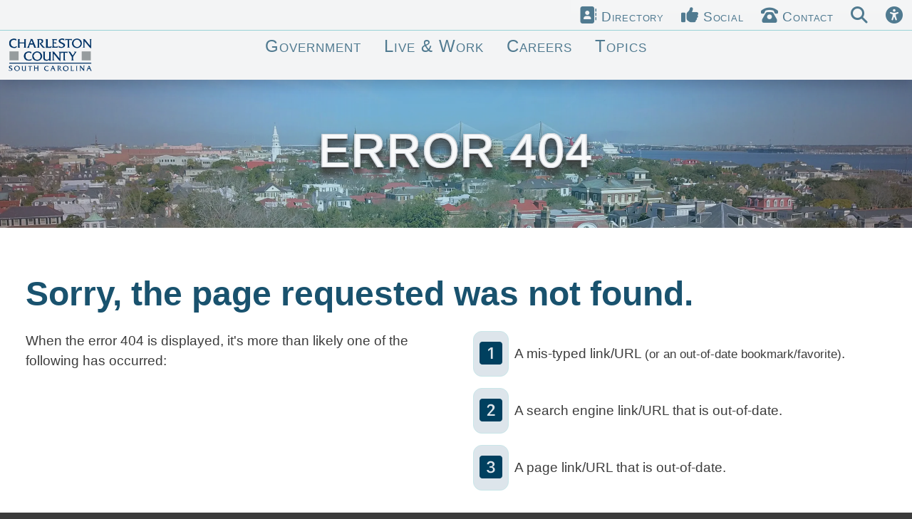

--- FILE ---
content_type: text/html; charset=UTF-8
request_url: https://charlestoncounty.org/departments/procurement/procurement-ordinance.php
body_size: 105067
content:
<!DOCTYPE html>
<html lang="en">
<head>
	<meta charset="utf-8">
	<meta name="viewport" content="width=device-width, user-scalable=yes, initial-scale=1, maximum-scale=5">
	<meta http-equiv="X-UA-Compatible" content="IE=edge">
	<meta name="description" content="404 Web Page Error">
	<meta name="keywords" content="">
	<!--<meta http-equiv="expires" content="86400000">-->
	<title>404 Web Page Error</title>
	<meta name="author" content="Webmaster@CharlestonCounty.org">
	<meta name="copyright" content="Visitors can view the Legal Disclaimer, Refund Disclaimer, and Privacy Policy. Their links are located within the Charleston County footer.">
	<!-- CSS START -->
<!-- Bootstrap 5.2.1 -->
<link rel="stylesheet" href="https://www.charlestoncounty.gov/css/bootstrap.min.css" media="all">
<!-- County CSS -->
<link rel="stylesheet" href="https://www.charlestoncounty.gov/css/countystyles.css" media="all">
<!-- Bootstrap Icons 1.9.1 -->
<link rel="stylesheet" href="https://www.charlestoncounty.gov/css/bootstrap-icons.css" media="all">
<!-- Font Awesome 6.3.0 -->
<link rel="stylesheet" href="https://www.charlestoncounty.gov/fa/css/fontawesome.min.css" media="all">
<link rel="stylesheet" href="https://www.charlestoncounty.gov/fa/css/brands.min.css" media="all">
<link rel="stylesheet" href="https://www.charlestoncounty.gov/fa/css/solid.min.css" media="all">
<!-- Bootstrap Table of Contents 1.0.1 -->
<link rel="stylesheet" href="https://www.charlestoncounty.gov/css/bootstrap-toc.min.css" media="all">
<!-- Browser Tab Icon -->
<link rel="icon" type="image/x-icon" href="https://www.charlestoncounty.gov/images/favicon.ico">
<!-- ADD IMAGE TO PAGE TITLE BG -->
<style>
.container-fluid.quickmenubg, .container-fluid.quickmenubg.bg-envgrn {
	/*background-attachment: fixed;*/
	background-image: url('https://www.charlestoncounty.gov/images/banners/banner-chscnty-map-woverlay.webp');
	background-position: bottom center;
	background-size: cover;
	background-repeat: no-repeat;
}
</style>
<!-- CSS END --><!-- COUNTY SCRIPTS START -->
<script src="https://www.charlestoncounty.gov/js/jquery-3.6.0.min.js"></script>
<script defer src="https://www.charlestoncounty.gov/js/bs/bootstrap.bundle.min.js"></script>
<script defer src="https://www.charlestoncounty.gov/js/slick.min.js"></script>
<script defer src="https://www.charlestoncounty.gov/js/jquery.cookie.min.js"></script>
<script defer src="https://www.charlestoncounty.gov/js/jquery-ui.js"></script>
<script defer src="https://www.charlestoncounty.gov/js/external_links.js"></script>
<script defer src="//translate.google.com/translate_a/element.js?cb=googleTranslateElementInit"></script>
<!--<script defer src="https://www.charlestoncounty.gov//logger.js"></script>-->
<script src="https://www.charlestoncounty.gov/js/jquery.dataTables.min.js"></script>
<script src="https://www.charlestoncounty.gov/js/jquery.dataTables.responsive.min.js"></script>
<script src="https://www.charlestoncounty.gov/js/jquery.moment.min.js"></script>
<script src="https://www.charlestoncounty.gov/js/jquery.datetime-moment.js"></script>
<!-- COUNTY SCRIPTS END --></head>
<body id="bg-body" class="w-100 lh-base mt-0">

<section role="complementary" aria-label="Top Widget Ribbon" id="topwidget" class="docsearchmenu topwidget fixed-top">
	<div id="tpwdgt" class="container-fluid fixed-top">
		<div id="topwidget_row" class="row g-0 d-flex align-items-center justify-content-end border-0 shadow-none">
			<div id="directory_row" class="col-auto topwidgetCollapse">
				<a id="directory" data-bs-toggle="collapse" href="#departments" role="button" aria-expanded="false" aria-controls="departments" class="mx-auto h-100 btn d-flex align-items-center justify-content-center" title="Charleston County Directory">
					<span class="dflex align-items-center h-100">
						<i class="fa-solid fa-address-book d-inline-flex align-content-center align-items-center me-0 memd-1 min-width25"></i>
						<span class="d-none d-md-inline-block">
							<span class="">Directory</span>
						</span>
					</span>
				</a>
				<section role="complementary" aria-label="Departments &amp; Offices Directory" id="dept-offices-directory" class="w-100 position-absolute top-0 start-0 topwidgetCollapseContent">
	<div aria-live="polite" id="departments" data-bs-parent="#docsearchmenus" class="bg-light collapse px-0 txt-cc-alt">
		<div class="row">
			<div class="col-12 d-flex align-items-center justify-content-center">
				<div class="w-100 bg-cc bg-gradient d-flex align-items-center justify-content-start border-0 position-relative top-widget-header">
					<span id="dept-offices" class="w-100 h-100 d-flex justify-content-start align-items-center">
						<span class="d-block">
							<span class="h5 d-inline-block fwbold m-0">Departments <span class="d-inline-block"> &amp; Offices</span></span>
							<span class="fs-6 d-none d-sm-inline-block lh-sm">
								<span class="w-auto mx-auto d-flex">
									<span class="d-inline-flex align-items-center justify-content-start">
										<span class="dblock">
											<span class="d-block fst-italic">(alphabetically)</span>
										</span>
									</span>
								</span>
							</span> 
						</span>
					</span>
					<a data-bs-toggle="collapse" href="#departments" role="button" aria-expanded="false" aria-controls="departments" class="cd-panel__close js-cd-close"><span>CLOSE</span></a>
				</div>
			</div>
			<div class="col-12">
				<div role="navigation" aria-label="Charleston County Departments &amp; Offices (alphabetically)" class="vPillTabs row mx-auto directory bg-nav">
					<div role="navigation" aria-label="Departments &amp; Offices (alphabetically)" class="col-12">
						<div class="d-block">
							<div class="nav w-100 flex-column nav-pills py-2"  role="tablist" aria-orientation="vertical">
								<div class="row g-1 g-lg-2 mx-auto" id="v-pills-tab-departments">
									<!--badges go here-->
								</div>
							</div>
						</div>
					</div>
					<div class="col-12 mx-auto g-0">
						<div class="tab-content bg-gry bg-gradient txt-cc-nav vh-100 pb5">
							<div class="tab-pane shadow-none p-0 active show" id="cc_directory" role="tabpanel" aria-labelledby="cc_directory">
								<div id="departments-cards" class="row g-4 row-cols-1 row-cols-sm-2 row-cols-md-2 row-cols-lg-3 row-cols-xl-4 mx-auto mt-0 maxwidth1800">
									<!--cards go here-->
								</div>
							</div>
						</div>
					</div>
				</div>
			</div>
			<div class="bg-gry bg-gradient py-5 px-4 vh-100"></div>
		</div>
	</div>
</section>			</div>
			
			<div id="social_row" class="col-auto topwidgetCollapse">
				<a id="socl" data-bs-toggle="collapse" href="#social" role="button" aria-expanded="false" aria-controls="social" class="mx-auto h-100 btn d-flex align-items-center justify-content-center" title="Charleston County Social Media">
					<span class="dflex align-items-center h-100">
						<i class="fa-solid fa-thumbs-up d-inline-flex align-content-center align-items-center me-0 memd-1 min-width25"></i>
						<span class="d-none d-md-inline-block">
							<span class="">Social</span>
						</span>
					</span>
				</a>
				<section role="complementary" aria-label="Social Row" id="social" data-bs-parent="#docsearchmenus" class="w-100 bg-light collapse px-0 txt-cc border-top border-bottom brdr-cc-wht position-absolute top-0 start-0 topwidgetCollapseContent">
	<div id="social_content" class="row">
		<div class="col-12 d-flex align-items-center justify-content-center">
			<div class="w-100 bg-cc bg-gradient d-flex align-items-center justify-content-start border-0 position-relative top-widget-header">
				<span role="region" aria-labelledby="contact" class="h5 w-100 h-auto d-flex justify-content-start align-items-center m-0">
					Social Media
				</span>
				<a data-bs-toggle="collapse" href="#social" role="button" aria-expanded="false" aria-controls="social" class="cd-panel__close js-cd-close"><span>CLOSE</span></a>
			</div>
		</div>
		<div class="col-12">
			<div role="region" aria-label="Contact Us!" class="vPillTabs row mx-auto directory contact_us bg-nav">
				<div class="col-12 mx-auto g-0">
					<div class="tab-content contact_us bg-white bs-gradient txt-cc-nav vh-100 pb5">
						<div class="tab-pane shadow-none p-0 active show" id="cc_social" role="tabpanel" aria-labelledby="cc_social">
							<div class="row g-4 mx-auto maxwidth1800">
																								<div class="col-12">
	<div class="row g-3 mx-auto mt-0">
		<div class="col-12"><p class="fs-4 fw-bold txt-cc alt-ff m-0">Charleston County</p></div>
		
		<div class="col-12 g-0">
			<div class="row g-3 gx-5 row-cols-1 row-cols-sm-1 row-cols-md-2 row-cols-lg-2 row-cols-xl-3 mt-0">
				<div class="col-12 col-sm">
					<div class="card card-body bg-transparent mx-2 pb-4 border-0 transform-none shadow-none rounded-0 floatsm-end facebook">
						<div class="col-12">
							<div class="d-flex align-items-center justify-content-center">
								<div class="h-100 d-flex align-items-start justify-content-center pe-2">
									<span class="d-block iconflipped txt-cc"><i class="bi bi-facebook txt-facebook flex-shrink-0 display-4"></i></span>
								</div>
								<div class="w-100 h-100 d-flex align-items-start justify-content-center">
									<div class="w-100 d-block">
										<span class="fw-bold txt-facebook">Facebook</span>
										<p class="mb-0">
											<a href="https://www.facebook.com/ChasCountyGov/" title="Visit Us on Facebook!" target="_blank" class="w-100 d-inline-flex align-items-center justify-content-center btn bg-facebook lh-sm stretched-link">
												<span class="w-auto mx-auto d-flex">
													<span class="d-inline-flex align-items-start justify-content-center">
														<i class="bi bi-at me-1"></i>
													</span>
													<span class="d-inline-flex align-items-center justify-content-start">
														<span class="dblock">
															<span class="d-block">ChasCountyGov</span>
														</span>
													</span>
												</span>
											</a>
										</p>
									</div>
								</div>
							</div>
						</div>
					</div>
				</div>

				<div class="col-12 col-sm">
					<div class="card card-body bg-transparent mx-2 pb-4 border-0 transform-none shadow-none rounded-0 floatsm-end instagram">
						<div class="col-12">
							<div class="d-flex align-items-center justify-content-center">
								<div class="h-100 d-flex align-items-start justify-content-center pe-2">
									<span class="d-block iconflipped txt-cc"><i class="bi bi-instagram txt-instagram flex-shrink-0 display-4"></i></span>
								</div>
								<div class="w-100 h-100 d-flex align-items-start justify-content-center">
									<div class="w-100 d-block">
										<span class="fw-bold txt-instagram">Instagram</span>
										<p class="mb-0">
											<a href="https://www.instagram.com/chascountygov/" title="Visit Us on Instagram!" target="_blank" class="w-100 d-inline-flex align-items-center justify-content-center btn bg-instagram lh-sm stretched-link">
												<span class="w-auto mx-auto d-flex">
													<span class="d-inline-flex align-items-start justify-content-center">
														<i class="bi bi-at me-1"></i>
													</span>
													<span class="d-inline-flex align-items-center justify-content-start">
														<span class="dblock">
															<span class="d-block">ChasCountyGov</span>
														</span>
													</span>
												</span>
											</a>
										</p>
									</div>
								</div>
							</div>
						</div>
					</div>
				</div>

				<div class="col-12 col-sm">
					<div class="card card-body bg-transparent mx-2 pb-4 border-0 transform-none shadow-none rounded-0 floatsm-end nextdoor">
						<div class="col-12">
							<div class="w-100 d-flex align-items-start justify-content-start min-width200">
								<div class="h-100 dflex align-items-start justify-content-center pe-2 maxwidth55">
									<span class="d-block txt-nextdoor">
										<span class="w-100 d-block text-center max-width55">
											<img src="https://www.charlestoncounty.gov/images/icons/nextdoor-hover.png" width="150" height="200" alt="Charleston County Logo" class="w-100 img-thumbnail nextdoor-hover p-0 border-0 bg-transparent maxwidth30" loading="lazy">
										</span>
									</span>
								</div>
								<div class="w-100 h-100 d-flex align-items-start justify-content-center">
									<div class="w-100 d-block">
										<span class="fw-bold txt-nextdoor">
											Nextdoor
										</span>
										<p class="mb-0">
											<a href="https://nextdoor.com/agency-detail/sc/charleston-county/charleston-county-government/" title="Visit Nextdoor" target="_blank" class="w-100 d-inline-flex align-items-center justify-content-center btn bg-nextdoor lh-sm stretched-link">
												<span class="w-auto mx-auto d-flex">
													<span class="d-inline-flex align-items-start justify-content-center">
														<i class="bi bi-link-45deg me-1"></i>
													</span>
													<span class="d-inline-flex align-items-center justify-content-start">
														<span class="dblock">
															<span class="d-block">Charleston County Government</span>
														</span>
													</span>
												</span>
											</a>
										</p>
									</div>
								</div>
							</div>
						</div>
					</div>
				</div>

				<div class="col-12 col-sm">
					<div class="card card-body bg-transparent mx-2 pb-4 border-0 transform-none shadow-none rounded-0 floatsm-end linkedin">
						<div class="col-12">
							<div class="d-flex align-items-center justify-content-center">
								<div class="h-100 d-flex align-items-start justify-content-center pe-2">
									<span class="d-block iconflipped txt-cc"><i class="bi bi-linkedin txt-linkedin flex-shrink-0 display-4"></i></span>
								</div>
								<div class="w-100 h-100 d-flex align-items-start justify-content-center">
									<div class="w-100 d-block">
										<span class="fw-bold txt-linkedin">LinkedIn</span>
										<p class="mb-0">
											<a href="https://www.linkedin.com/company/charlestoncountygovernment/" title="Visit Us on LinkedIn!" target="_blank" class="w-100 d-inline-flex align-items-center justify-content-center btn bg-linkedin lh-sm stretched-link">
												<span class="w-auto mx-auto d-flex">
													<span class="d-inline-flex align-items-start justify-content-center">
														<i class="bi bi-at me-1"></i>
													</span>
													<span class="d-inline-flex align-items-center justify-content-start">
														<span class="dblock">
															<span class="d-block">CharlestonCountyGovernment</span>
														</span>
													</span>
												</span>
											</a>
										</p>
									</div>
								</div>
							</div>
						</div>
					</div>
				</div>

				<div class="col-12 col-sm">
					<div class="card card-body bg-transparent mx-2 pb-4 border-0 transform-none shadow-none rounded-0 floatsm-end spotify">
						<div class="col-12">
							<div class="d-flex align-items-center justify-content-center">
								<div class="h-100 d-flex align-items-start justify-content-center pe-2">
									<span class="d-block iconflipped txt-cc"><i class="bi bi-spotify txt-spotify flex-shrink-0 display-4"></i></span>
								</div>
								<div class="w-100 h-100 d-flex align-items-start justify-content-center">
									<div class="w-100 d-block">
										<span class="fw-bold txt-spotify">Spotify</span>
										<p class="mb-0">
											<a href="https://open.spotify.com/show/2aiI5XVmqbE2OtKtn7Lyho" title="Visit Us on Spotify!" target="_blank" class="w-100 d-inline-flex align-items-center justify-content-center btn bg-spotify lh-sm stretched-link">
												<span class="w-auto mx-auto d-flex">
													<span class="d-inline-flex align-items-start justify-content-center">
														<i class="bi bi-link-45deg me-1"></i>
													</span>
													<span class="d-inline-flex align-items-center justify-content-start">
														<span class="dblock">
															<span class="d-block">CharlestonCountyGovernment</span>
														</span>
													</span>
												</span>
											</a>
										</p>
									</div>
								</div>
							</div>
						</div>
					</div>
				</div>

				<div class="col-12 col-sm">
					<div class="card card-body bg-transparent mx-2 pb-4 border-0 transform-none shadow-none rounded-0 floatsm-end youtube">
						<div class="col-12">
							<div class="d-flex align-items-center justify-content-center">
								<div class="h-100 d-flex align-items-start justify-content-center pe-2">
									<span class="d-block iconflipped txt-cc"><i class="bi bi-youtube txt-youtube flex-shrink-0 display-4"></i></span>
								</div>
								<div class="w-100 h-100 d-flex align-items-start justify-content-center">
									<div class="w-100 d-block">
										<span class="fw-bold txt-youtube">YouTube</span>
										<p class="mb-0">
											<a href="http://www.youtube.com/user/charlestoncountygov" title="Visit Us on YouTube!" target="_blank" class="w-100 d-inline-flex align-items-center justify-content-center btn bg-youtube lh-sm stretched-link">
												<span class="w-auto mx-auto d-flex">
													<span class="d-inline-flex align-items-start justify-content-center">
														<i class="bi bi-at me-1"></i>
													</span>
													<span class="d-inline-flex align-items-center justify-content-start">
														<span class="dblock">
															<span class="d-block">CharlestonCountyGov</span>
														</span>
													</span>
												</span>
											</a>
										</p>
									</div>
								</div>
							</div>
						</div>
					</div>
				</div>

				<!--
				<div class="col">
					<div class="card card-body bg-transparent mx-2 pb-4 border-0 transform-none shadow-none rounded-0 floatsm-end">
						<div class="col-12">
							<div class="d-flex align-items-center justify-content-center">
								<div class="h-100 d-flex align-items-start justify-content-center pe-2">
									<span class="d-block iconflipped txt-cc"><i class="bi bi-vimeo txt-vimeo flex-shrink-0 display-4"></i></span>
								</div>
								<div class="w-100 h-100 d-flex align-items-start justify-content-center">
									<div class="w-100 d-block">
										<span class="fw-bold txt-vimeo">Vimeo</span>
										<p class="mb-0">
											<a href="https://vimeo.com/charlestoncounty" title="Visit Us on Vimeo!" target="_blank" class="w-100 d-inline-flex align-items-center justify-content-center btn bg-vimeo lh-sm stretched-link">
												<span class="w-auto mx-auto d-flex">
													<span class="d-inline-flex align-items-start justify-content-center">
														<i class="bi bi-at me-1"></i>
													</span>
													<span class="d-inline-flex align-items-center justify-content-start">
														<span class="dblock">
															<span class="d-block">CharlestonCounty</span>
														</span>
													</span>
												</span>
											</a>
										</p>
									</div>
								</div>
							</div>
						</div>
					</div>
				</div>
				-->

				<div class="col-12 col-sm">
					<div class="card card-body bg-transparent mx-2 pb-4 border-0 transform-none shadow-none rounded-0 floatsm-end twitterx">
						<div class="col-12">
							<div class="w-100 d-flex align-items-start justify-content-start min-width200">
								<div class="h-100 dflex align-items-start justify-content-center pe-2 max-width65">
									<span class="d-block txt-twitterx">
										<span class="w-100 d-block text-center max-width55">
											<svg xmlns="http://www.w3.org/2000/svg" width="30" height="30" fill="currentColor" class="w-100 h-100 bi bi-twitter-x" viewBox="0 0 16 16">
												<path d="M12.6.75h2.454l-5.36 6.142L16 15.25h-4.937l-3.867-5.07-4.425 5.07H.316l5.733-6.57L0 .75h5.063l3.495 4.633L12.601.75Zm-.86 13.028h1.36L4.323 2.145H2.865z"></path>
											</svg>
										</span>
									</span>
								</div>
								<div class="w-100 h-100 d-flex align-items-start justify-content-center">
									<div class="w-100 d-block">
										<span class="fw-bold txt-twitterx">
											X
											<span class="d-inline-flex small fst-italic">
												<span class="small txt-twitter">(<i class="bi bi-twitter"></i>twitter)</span>
											</span>
										</span>
										<p class="mb-0">
											<a href="https://twitter.com/ChasCountyGov" title="Visit Us on X!" target="_blank" class="w-100 d-inline-flex align-items-center justify-content-center btn bg-twitterx lh-sm stretched-link">
												<span class="w-auto mx-auto d-flex">
													<span class="d-inline-flex align-items-start justify-content-center">
														<i class="bi bi-at me-1"></i>
													</span>
													<span class="d-inline-flex align-items-center justify-content-start">
														<span class="dblock">
															<span class="d-block">ChasCountyGov</span>
														</span>
													</span>
												</span>
											</a>
										</p>
									</div>
								</div>
							</div>
						</div>
					</div>
				</div>
			</div>
		</div>
		
	</div>
</div>							</div>
						</div>
					</div>
				</div>
			</div>
		</div>
		<div class="bg-gry bg-gradient p-4 vh-100"></div>
	</div>
</section>			</div>
			
			<div id="contact_row" class="col-auto topwidgetCollapse">
				<a id="cntct" data-bs-toggle="collapse" href="#contact" role="button" aria-expanded="false" aria-controls="contact" class="h-100 mx-auto btn collapsed d-flex align-items-center justify-content-center border-0" title="Contact a Depatment/Office">
					<span class="dflex align-items-center h-100">
						<i class="fa-solid fa-phone-rotary d-inline-flex align-content-center align-items-center me-0 memd-1 min-width25"></i>
						<span class="d-none d-md-inline-block">
							<span class="">Contact</span>
						</span>
					</span>
				</a>
								<section role="complementary" aria-label="Contact Us" id="contact" data-bs-parent="#docsearchmenus" class="w-100 bg-light collapse px-0 txt-cc border-top border-bottom brdr-cc-wht position-absolute top-0 start-0 topwidgetCollapseContent">
					<div id="contact_content"  class="row justify-content-end">
						<div class="col-12 d-flex align-items-center justify-content-center">
							<div class="w-100 bg-cc bg-gradient d-flex align-items-center justify-content-start border-0 position-relative top-widget-header">
								<span role="region" aria-labelledby="contact" class="h5 w-100 h-auto d-flex justify-content-start align-items-center m-0">
									Contact Us
								</span>
								<a data-bs-toggle="collapse" href="#contact" role="button" aria-expanded="false" aria-controls="contact" class="cd-panel__close js-cd-close"><span>CLOSE</span></a>
							</div>
						</div>
						<div class="col-12">
							<div role="region" aria-label="Contact Us!" class="vPillTabs row mx-auto directory contact_us bg-nav">
								<div class="col-12 mx-auto g-0">
									<div class="tab-content contact_us bg-white bs-gradient txt-cc-nav vh-100 pb5">
										<div class="tab-pane shadow-none p-0 active show">
											<div class="row g-4 mx-auto maxwidth1800">
												<div class="d-none col-12 col-sm-12 col-md-12 col-lg-12 col-xl-12">
													<p class="fs-4 fwbold txt-cc alt-ff m-0 pt-3">The Charleston County Contact form is currently unavailable. Please check back later.</p>
												</div>

												
																								
<div class="col-12 mt-0">
	<div class="row g-3 mx-auto row-cols-1 row-cols-sm-1 row-cols-md-1 row-cols-lg-1 row-cols-xl-1 mt-0">
		<div class="col-12">
			<div class="row g-3 mx-auto row-cols-1 row-cols-sm-1 row-cols-md-1 row-cols-lg-1 row-cols-xl-1 mt-0">
				<hr class="d-none h-auto">
				<div class="col-12 col-sm-12 col-md-12 col-lg-12 col-xl-12"><p class="fs-4 fw-bold txt-cc alt-ff m-0">Charleston County</p></div>
				<div class="col-12">
					<form id="contactform_cc" class="form contactform contact-ccform position-relative mb-4" action="/404.php" method="POST">
						<p class="text-justify mb-0">Please provide as much detail about the purpose of your inquiry.</p>
						<ul>
							<li>If you have questions or issues with a Charleston County webpage, please provide the Webpage URL/Link with your submission in the provided form field.</li>
							<li>If you are having issues with a Charleston County webpage, if possible, please provide the name of the web browser* you are using along with its version in the comments.</li>
						</ul>
						<div class="row g-5">
							<div class="col-12 col-lg-12 d-flex align-items-center">
								<p>The browser versions can be found in the web browser menu*</p>
							</div>
							<div class="col-12 mt-2">
								<div class="accordion" id="browserVersion">
									<div class="accordion-item bg-transparent border-0">
										<h2 class="accordion-header" id="taxHeading" aria-label="VIEW: Locate Browser Version">
											<button class="accordion-button bg-blu fs-5 collapsed" type="button" data-bs-toggle="collapse" data-bs-target="#collapseBrowserVersion" aria-expanded="false" aria-controls="collapseBrowserVersion">
												<span class="w-auto mx-auto d-flex">
													<span class="d-inline-flex align-items-start justify-content-center">
														<i class="bi bi-asterisk me-2 d-inline-flex align-items-center align-content-center"></i>
													</span>
													<span class="d-inline-flex align-items-center justify-content-start">
														<span class="dblock">
															<span class="d-block">Locate Browser Version</span>
														</span>
													</span>
												</span>
											</button>
										</h2>
										<div id="collapseBrowserVersion" class="accordion-collapse border-0 collapse" data-bs-parent="#browserVersion">
											<div class="accordion-body px-1">
												<div class="clearfix">
													<div class="card d-block border-0 brdr-radius-0 clearfix bg-transparent transform-none shadow-none">
														<div class="row gy-4 gx-5 mxauto row-cols-1 row-cols-sm-1 row-cols-md-1 row-cols-lg-1 row-cols-xl-3">
															<div class="col mxauto">
																<ul class="list-unstyled mb-0">
																	<li>
																		<span class="d-inline-block fw-bold mb-1">
																			<i class="bi bi-browser-chrome me-1"></i>Chrome Menu <i class="fa-solid fa-ellipsis-vertical mx-3"></i>
																		</span>
																		<span class="d-inline-block">
																			<span class="d-inline-block"><i class="bi bi-question-circle me-1"></i>Help</span>
																			<span class="d-inline-block">
																				<span class="d-inline-block ms-3"><i class="bi bi-chevron-right"></i></span><span class="d-inline-block ms-3"><i class="bi bi-info-circle me-1"></i>About Google Chrome</span>
																			</span>
																		</span>
																		<hr class="bg-gry my-2">
																		<span class="d-block small"><small>for</small> Version <span class="d-inline-block me-3">138.0.7204.97</span> <span class="d-inline-block fst-italic">(64-bit)</span></span>
																	</li>
																</ul>
															</div>
															<div class="col mxauto">
																<ul class="list-unstyled mb-0">
																	<li>
																		<span class="d-inline-block fw-bold mb-1">
																			<i class="bi bi-browser-edge me-1"></i>Edge Menu <i class="fa-solid fa-ellipsis mx-3"></i>
																		</span>
																		<span class="d-inline-block">
																			<span class="d-inline-block"><i class="bi bi-question-circle me-1"></i>Help and feedback</span>
																			<span class="d-inline-block">
																				<span class="d-inline-block ms-3"><i class="bi bi-caret-right-fill"></i></span>
																				<span class="d-inline-block ms-3"><i class="bi bi-browser-edge me-1"></i>About Microsoft Edge</span>
																			</span>
																		</span>
																		<hr class="bg-gry my-2">
																		<span class="d-block small"><small>for</small> Version <span class="d-inline-block me-3">138.0.3351.65</span> <span class="d-inline-block fst-italic">(64-bit)</span></span>
																	</li>
																</ul>
															</div>
															<div class="col mxauto">
																<ul class="list-unstyled mb-0">
																	<li>
																		<span class="d-inline-block fw-bold mb-1">
																			<i class="bi bi-browser-firefox me-1"></i>Firefox Menu <i class="fa-solid fa-bars mx-3"></i>
																		</span>
																		<span class="d-inline-block">
																			<span class="d-inline-block">Help</span>
																			<span class="d-inline-block">
																				<span class="d-inline-block ms-3"><i class="bi bi-chevron-right"></i></span>
																				<span class="d-inline-block ms-3"><i class="bi bi-dot"></i><u>A</u>bout Firefox</span>
																			</span>
																		</span>
																		<hr class="bg-gry my-2">
																		<span class="d-block small me-3"><small>for</small> Version <span class="d-inline-block me-3">140.0.4</span> <span class="d-inline-block fst-italic">(64-bit)</span></span>
																	</li>
																</ul>
															</div>
															<div class="col-12 col-sm-12 col-md-12 col-lg-12 col-xl-12 mt-3 mx-auto">
																<div class="feature col d-block d-sm-flex align-items-center">
																	<div class="feature-icon bg-transparent border-0 float-none float-sm-start me-sm-2 mb-1 mb-sm-0 min-width75 max-width75">
																		<i class="bi bi-asterisk txt-cc-nav-90"></i>
																	</div>
																	<div class="d-block">
																		<p class="mb-0">
																			<span class="small">
																				<span class="d-inline-block">Browser menu locations are typically located under the web browser's close button (top right corner of the browser window).</span>
																				<span class="d-inline-block">However, the locations may be incorrect if using a different version other than the ones listed above.</span>
																			</span>
																		</p>
																	</div>
																</div>
															</div>
														</div>
													</div>
												</div>
											</div>
										</div>
									</div>
								</div>
							</div>
						</div>

						<hr class="h-auto">

						<p class="mb-5 text-end">asterisk (<i class="bi bi-asterisk text-danger small"></i>) = required field</p>
						<fieldset class="w-100 mt-0 mb-4 bg-cc bg-gradient d-inline-block position-relative border-0">
							<legend class="w-auto bg-cc bg-gradient px-3 py-2 position-absolute top-0 start-0 rounded-top border-0">Inquiry Type</legend>
							<div class="row g-3 mx-auto row-cols-1 row-cols-sm-1 row-cols-md-2 row-cols-lg-2 row-cols-xl-4">
								<div class="col">
									<div class="form-floating">
										<label for="firstnamecc" class="visuallyhidden" tabindex="-1">First Name</label>
										<input name="firstnamecc" type="text" class="form-control" id="firstnamecc" placeholder="First Name" required>
										<label>First Name <span class="text-danger">*</span></label>
									</div>
								</div>
								<div class="col">
									<div class="form-floating">
										<label for="lastnamecc" class="visuallyhidden" tabindex="-1">Last Name</label>
										<input name="lastnamecc" type="text" class="form-control" id="lastnamecc" placeholder="Last Name" required>
										<label>Last Name <span class="text-danger">*</span></label>
									</div>
								</div>

								<div class="col mx-auto">
									<div class="form-floating ">
										<label for="phonecc" class="visuallyhidden" tabindex="-1">Phone</label>
										<input name="phonecc" type="text" class="form-control" id="phonecc" placeholder="Phone">
										<label>Phone</label>
									</div>
								</div>
								<div class="col mx-auto">
									<div class="form-floating">
										<label for="emailcc" class="visuallyhidden" tabindex="-1">Email</label>
										<input name="emailcc" type="text" class="form-control" id="emailcc" placeholder="Email" required>
										<label>Email <span class="text-danger">*</span></label>
									</div>
								</div>
							</div>

							<div class="row mx-auto pb-2">
								<div class="col-12">
									<p>
										<span class="fw-bold d-block mb-2 fs-5">Inquiry Type <span class="small txt-pdf fw-bold">*</span></span>
										<span class="d-block">Please select the purpose of your inquiry:</span>
									</p>
								</div>
							</div>
							<div class="row g-3 mx-auto row-cols-1 row-cols-sm-1 row-cols-md-2 row-cols-lg-3 row-cols-xl-3">
								<div class="col">
									<div class="form-check form-check-inline">
										<label class="visuallyhidden" tabindex="-1">General Inquiry</label>
										<input name="inquirycc" value="general" type="radio" class="form-check-input" id="general">
										<label for="general" class="form-check-label mb-1 border-bottom brdr-blk-25">General Inquiry</label>
									</div>
									<div class="d-block small ms-4 lh-sm">
										<div class="row g-0 p-0 align-items-start justify-content-center">
											<div class="col-auto">
												<span class="d-block text-center">
													<span class="w-100 positionrelative d-block date">
														<span class="d-block"><i class="fa-solid fa-messages-question flex-shrink-0 fs-5 txt-blk-25"></i></span>
													</span>
												</span>
											</div>
											<div class="col-auto"><div class="vr me-1 bg-transparent"></div></div>
											<div class="col">
												<span class="d-block small">
													<span class="">For all <u>county media requests, and website or county-related questions</u> <span class="d-inline fst-italic">(records, courts, events, etc.)</span>.</span>
												</span>
											</div>
										</div>
									</div>
								</div>
								<div class="col">
									<div class="form-check form-check-inline">
										<label class="visuallyhidden" tabindex="-1">Technical Issue/Inquiry</label>
										<input name="inquirycc" value="technical" type="radio" class="form-check-input" id="technical">
										<label for="technical" class="form-check-label mb-1 border-bottom brdr-blk-25">Technical Issue/Inquiry</label>
									</div>
									<div class="d-block small ms-4 lh-sm">
										<div class="row g-0 p-0 align-items-start justify-content-center">
											<div class="col-auto">
												<span class="d-block text-center">
													<span class="w-100 positionrelative d-block date">
														<span class="d-block"><i class="fa-solid fa-desktop flex-shrink-0 fs-5 txt-blk-25"></i></span>
													</span>
												</span>
											</div>
											<div class="col-auto"><div class="vr me-1 bg-transparent"></div></div>
											<div class="col">
												<span class="d-block small">
													<span class="">For all <u>technical issues/inquiries</u> related to the Charleston County website and online services.</span>
												</span>
											</div>
										</div>
									</div>
								</div>
								<div class="col">
									<div class="form-check form-check-inline">
										<label class="visuallyhidden" tabindex="-1">ADA Issue/Inquiry</label>
										<input name="inquirycc" value="ada" type="radio" class="form-check-input" id="adaq">
										<label for="adaq" class="form-check-label mb-1 border-bottom brdr-blk-25">ADA Issue/Inquiry</label>
									</div>
									<div class="d-block small ms-4 lh-sm">
										<div class="row g-0 p-0 align-items-start justify-content-center">
											<div class="col-auto">
												<span class="d-block text-center">
													<span class="w-100 positionrelative d-block date">
														<span class="d-block"><i class="fa-solid fa-desktop flex-shrink-0 fs-5 txt-blk-25"></i></span>
													</span>
												</span>
											</div>
											<div class="col-auto"><div class="vr me-1 bg-transparent"></div></div>
											<div class="col">
												<span class="d-block small">
													<span class="">For ADA issues/inquiries and your rights and responsibilities under the ADA.</span>
												</span>
											</div>
										</div>
									</div>
								</div>
							</div>
							<div class="row g-3 mx-auto row-cols-1 row-cols-sm-1 row-cols-md-2 row-cols-lg-3 row-cols-xl-3">
								<div class="col">
									<div class="form-check form-check-inline">
										<label class="visuallyhidden" tabindex="-1">Building Inspections</label>
										<input name="inquirycc" value="buildinginspections" type="radio" class="form-check-input" id="buildinginspections">
										<label for="buildinginspections" class="form-check-label mb-1 border-bottom brdr-blk-25">Building Inspections</label>
									</div>
									<div class="d-block small ms-4 lh-sm">
										<div class="row g-0 p-0 align-items-start justify-content-center">
											<div class="col-auto">
												<span class="d-block text-center">
													<span class="w-100 positionrelative d-block date">
														<span class="d-block"><i class="fa-solid fa-building flex-shrink-0 fs-5 txt-blk-25"></i></span>
													</span>
												</span>
											</div>
											<div class="col-auto"><div class="vr me-1 bg-transparent"></div></div>
											<div class="col">
												<span class="d-block small">
													<span class="">For Charleston County Building Inspections issues/inquiries.</span>
												</span>
											</div>
										</div>
									</div>
								</div>
								<div class="col">
									<div class="form-check form-check-inline">
										<label class="visuallyhidden" tabindex="-1">Business Licenses</label>
										<input name="inquirycc" value="businesslicenses" type="radio" class="form-check-input" id="businesslicenses">
										<label for="businesslicenses" class="form-check-label mb-1 border-bottom brdr-blk-25">Business Licenses</label>
									</div>
									<div class="d-block small ms-4 lh-sm">
										<div class="row g-0 p-0 align-items-start justify-content-center">
											<div class="col-auto">
												<span class="d-block text-center">
													<span class="w-100 positionrelative d-block date">
														<span class="d-block"><i class="fa-solid fa-file-certificate flex-shrink-0 fs-5 txt-blk-25"></i></span>
													</span>
												</span>
											</div>
											<div class="col-auto"><div class="vr me-1 bg-transparent"></div></div>
											<div class="col">
												<span class="d-block small">
													<span class="">For Charleston County Business Licenses issues/inquiries/renewals.</span>
												</span>
											</div>
										</div>
									</div>
								</div>
								<div class="col">
									<div class="form-check form-check-inline">
										<label class="visuallyhidden" tabindex="-1">Emergency Management</label>
										<input name="inquirycc" value="emergencymanagement" type="radio" class="form-check-input" id="emergencymanagement">
										<label for="emergencymanagement" class="form-check-label mb-1 border-bottom brdr-blk-25">Emergency Management</label>
									</div>
									<div class="d-block small ms-4 lh-sm">
										<div class="row g-0 p-0 align-items-start justify-content-center">
											<div class="col-auto">
												<span class="d-block text-center">
													<span class="w-100 positionrelative d-block date">
														<span class="d-block"><i class="fa-solid fa-exclamation-triangle flex-shrink-0 fs-5 txt-blk-25"></i></span>
													</span>
												</span>
											</div>
											<div class="col-auto"><div class="vr me-1 bg-transparent"></div></div>
											<div class="col">
												<span class="d-block small">
													<span class="">For Charleston County Emergency Management general questions.</span>
												</span>
											</div>
										</div>
									</div>
								</div>
								<div class="col">
									<div class="form-check form-check-inline">
										<label class="visuallyhidden" tabindex="-1">Marriage Licenses</label>
										<input name="inquirycc" value="marriagelicenses" type="radio" class="form-check-input" id="marriagelicenses">
										<label for="marriagelicenses" class="form-check-label mb-1 border-bottom brdr-blk-25">Marriage Licenses</label>
									</div>
									<div class="d-block small ms-4 lh-sm">
										<div class="row g-0 p-0 align-items-start justify-content-center">
											<div class="col-auto">
												<span class="d-block text-center">
													<span class="w-100 positionrelative d-block date">
														<span class="d-block"><i class="fa-solid fa-rings-wedding flex-shrink-0 fs-5 txt-blk-25"></i></span>
													</span>
												</span>
											</div>
											<div class="col-auto"><div class="vr me-1 bg-transparent"></div></div>
											<div class="col">
												<span class="d-block small">
													<span class="">For Charleston County Marriage Licenses issues/inquiries.</span>
												</span>
											</div>
										</div>
									</div>
								</div>
								<div class="col">
									<div class="form-check form-check-inline">
										<label class="visuallyhidden" tabindex="-1">Motor Vehicles</label>
										<input name="inquirycc" value="motorvehicle" type="radio" class="form-check-input" id="motorvehicle">
										<label for="motorvehicle" class="form-check-label mb-1 border-bottom brdr-blk-25">Motor Vehicles</label>
									</div>
									<div class="d-block small ms-4 lh-sm">
										<div class="row g-0 p-0 align-items-start justify-content-center">
											<div class="col-auto">
												<span class="d-block text-center">
													<span class="w-100 positionrelative d-block date">
														<span class="d-block"><i class="fa-solid fa-car-side flex-shrink-0 fs-5 txt-blk-25"></i></span>
													</span>
												</span>
											</div>
											<div class="col-auto"><div class="vr me-1 bg-transparent"></div></div>
											<div class="col">
												<span class="d-block small">
													<span class="">For Charleston County Motor Vehicles issues/inquiries.</span>
												</span>
											</div>
										</div>
									</div>
								</div>
								<div class="col">
									<div class="form-check form-check-inline">
										<label class="visuallyhidden" tabindex="-1">Personal Property</label>
										<input name="inquirycc" value="personalproperty" type="radio" class="form-check-input" id="personalproperty">
										<label for="personalproperty" class="form-check-label mb-1 border-bottom brdr-blk-25">Personal Property</label>
									</div>
									<div class="d-block small ms-4 lh-sm">
										<div class="row g-0 p-0 align-items-start justify-content-center">
											<div class="col-auto">
												<span class="d-block text-center">
													<span class="w-100 positionrelative d-block date">
														<span class="d-block"><i class="fa-solid fa-caravan flex-shrink-0 fs-5 txt-blk-25"></i></span>
													</span>
												</span>
											</div>
											<div class="col-auto"><div class="vr me-1 bg-transparent"></div></div>
											<div class="col">
												<span class="d-block small">
													<span class="">For Charleston County Personal Property issues/inquiries.</span>
												</span>
											</div>
										</div>
									</div>
								</div>
								<div class="col">
									<div class="form-check form-check-inline">
										<label class="visuallyhidden" tabindex="-1">Plats and Mortgages</label>
										<input name="inquirycc" value="platsmortgages" type="radio" class="form-check-input" id="platsmortgages">
										<label for="platsmortgages" class="form-check-label mb-1 border-bottom brdr-blk-25">Plats and Mortgages</label>
									</div>
									<div class="d-block small ms-4 lh-sm">
										<div class="row g-0 p-0 align-items-start justify-content-center">
											<div class="col-auto">
												<span class="d-block text-center">
													<span class="w-100 positionrelative d-block date">
														<span class="d-block"><i class="fa-solid fa-house-chimney-blank flex-shrink-0 fs-5 txt-blk-25"></i></span>
													</span>
												</span>
											</div>
											<div class="col-auto"><div class="vr me-1 bg-transparent"></div></div>
											<div class="col">
												<span class="d-block small">
													<span class="">For Charleston County Plats and Mortgages issues/inquiries.</span>
												</span>
											</div>
										</div>
									</div>
								</div>
								<div class="col">
									<div class="form-check form-check-inline">
										<label class="visuallyhidden" tabindex="-1">Real Property</label>
										<input name="inquirycc" value="realproperty" type="radio" class="form-check-input" id="realproperty">
										<label for="realproperty" class="form-check-label mb-1 border-bottom brdr-blk-25">Real Property</label>
									</div>
									<div class="d-block small ms-4 lh-sm">
										<div class="row g-0 p-0 align-items-start justify-content-center">
											<div class="col-auto">
												<span class="d-block text-center">
													<span class="w-100 positionrelative d-block date">
														<span class="d-block"><i class="fa-solid fa-sign-hanging flex-shrink-0 fs-5 txt-blk-25"></i></span>
													</span>
												</span>
											</div>
											<div class="col-auto"><div class="vr me-1 bg-transparent"></div></div>
											<div class="col">
												<span class="d-block small">
													<span class="">For Charleston County Real Property issues/inquiries.</span>
												</span>
											</div>
										</div>
									</div>
								</div>
								<div class="col">
									<div class="form-check form-check-inline">
										<label class="visuallyhidden" tabindex="-1">Roads</label>
										<input name="inquirycc" value="roads" type="radio" class="form-check-input" id="roads">
										<label for="roads" class="form-check-label mb-1 border-bottom brdr-blk-25">Roads</label>
									</div>
									<div class="d-block small ms-4 lh-sm">
										<div class="row g-0 p-0 align-items-start justify-content-center">
											<div class="col-auto">
												<span class="d-block text-center">
													<span class="w-100 positionrelative d-block date">
														<span class="d-block"><i class="fa-solid fa-road flex-shrink-0 fs-5 txt-blk-25"></i></span>
													</span>
												</span>
											</div>
											<div class="col-auto"><div class="vr me-1 bg-transparent"></div></div>
											<div class="col">
												<span class="d-block small">
													<span class="">For Charleston County Road(s) issues/inquiries.</span>
												</span>
											</div>
										</div>
									</div>
								</div>
								<div class="col">
									<div class="form-check form-check-inline">
										<label class="visuallyhidden" tabindex="-1">Ticket Violations</label>
										<input name="inquirycc" value="ticketviolation" type="radio" class="form-check-input" id="ticketviolation">
										<label for="ticketviolation" class="form-check-label mb-1 border-bottom brdr-blk-25">Ticket Violations*</label>
									</div>
									<div class="d-block small ms-4 lh-sm">
										<div class="row g-0 p-0 align-items-start justify-content-center">
											<div class="col-auto">
												<span class="d-block text-center">
													<span class="w-100 positionrelative d-block date">
														<span class="d-block"><i class="fa-solid fa-receipt flex-shrink-0 fs-5 txt-blk-25"></i></span>
													</span>
												</span>
											</div>
											<div class="col-auto"><div class="vr me-1 bg-transparent"></div></div>
											<div class="col">
												<span class="d-block small">
													<span class="">For issues/inquiries about a Charleston County ticket violation. <span class="d-inline-block fst-italic">*Please provide ticket #</span></span>
												</span>
											</div>
										</div>
									</div>
								</div>
								<div class="col">
									<div class="form-check form-check-inline">
										<label class="visuallyhidden" tabindex="-1">Water Crafts</label>
										<input name="inquirycc" value="watercraft" type="radio" class="form-check-input" id="watercraft">
										<label for="watercraft" class="form-check-label mb-1 border-bottom brdr-blk-25">Water Crafts</label>
									</div>
									<div class="d-block small ms-4 lh-sm">
										<div class="row g-0 p-0 align-items-start justify-content-center">
											<div class="col-auto">
												<span class="d-block text-center">
													<span class="w-100 positionrelative d-block date">
														<span class="d-block"><i class="fa-solid fa-ship flex-shrink-0 fs-5 txt-blk-25"></i></span>
													</span>
												</span>
											</div>
											<div class="col-auto"><div class="vr me-1 bg-transparent"></div></div>
											<div class="col">
												<span class="d-block small">
													<span class="">For Charleston County Water Craft issues/inquiries.</span>
												</span>
											</div>
										</div>
									</div>
								</div>
							</div>
						</fieldset>

						<hr class="h-auto">
						<fieldset class="w-100 mt-5 mb-4 bg-cc bg-gradient d-inline-block position-relative border-0">
							<legend class="w-auto bg-cc bg-gradient px-3 py-2 position-absolute top-0 start-0 rounded-top border-0">Inquiry Details</legend>
							<div class="row mx-auto webpageurl" style="display:none;">
								<div class="col-lg-8 mxauto">
									<span class="d-inline-block mb-1">If you have questions or issues with a Charleston County webpage, please provide the Webpage URL/Link</span>
									<div class="form-floating">
										<label for="webpagecc" class="visuallyhidden" tabindex="-1">Webpage URL/Link</label>
										<input name="webpagecc" type="text" class="form-control" id="webpagecc" placeholder="Webpage URL/Link">
										<label>Webpage URL/Link</label>
									</div>
								</div>
							</div>

							<div class="row mx-auto pb-0">
								<div class="col-12">
									<div class="form-floating">
										<label for="commentsboxcc" class="visuallyhidden" tabindex="-1">Comments</label>

										<div class="wrapper">
											<textarea name="commentsboxcc" id="commentsboxcc" maxlength="2000" placeholder="Comments / Questions" class="form-control placeholder-lg commentsboxcc" required></textarea>
											<label class="fs-6">
												<span class="d-block pt-2">
													<span>
														Comments <span class="text-danger me-2">*</span>
													</span>
													<span>
														(<span class="fw-bold txt-red px-1 text-uppercase opacity-75"><i class="bi bi-exclamation-circle-fill me-2"></i>2000 max limit</span>)
													</span>
												</span>
											</label>

											<div id="char_countcc" class="char_countcc fs-6">
												<span id="currentcc">0</span>
												<span id="maximumcc">/ 2000</span>
											</div>
										</div>
									</div>
								</div>
							</div>

						</fieldset>

						<hr class="h-auto">
						<fieldset class="w-100 mt-5 bg-cc bg-gradient d-inline-block position-relative border-0">
							<legend class="bg-cc bg-gradient text-white px-3 py-2 position-absolute top-0 start-0 rounded-top border-0">Verification</legend>
							<div class="row gy-4 g-3 d-flex justify-content-center align-items-center">

								<div class="col-12 col-md-12 col-lg-7 d-flex justify-content-center align-items-center">
									<div class="row w-100 p-0">
										<div class="col-12 col-sm-auto">
											<div class="row p-0">
												<div class="col-12 col-sm-auto d-flex justify-content-start align-items-center">
													
													
													<img id="captcha_image_cc" alt="Verification Image" src="https://www.charlestoncounty.org/includes/captchacc.php" width="200" height="50" class="w-100 h-100 mx-auto my-1 p-1 text-center rounded-3 border brdr-frm bg-nav text-center">
												</div>
												<div class="col-12 col-sm-auto d-flex justify-content-center align-items-center">
													<button id="captcharesetcc" type="button" class="btn d-flex p-1 brdr-frm justify-content-center align-items-center captcha" title="Refresh Code for Clarity">
														<i class="bi bi-bootstrap-reboot h-100 d-flex p-2 justify-content-center align-items-center bg-ylw border brdr-ylw rounded-circle captcha-i"></i>
													</button>
													<div id="sendingmessagecc" style="display:none"><img src="https://www.charlestoncounty.org/images/loading.gif" alt="Loading..."></div>
												</div>
											</div>
										</div>
										<div class="col-12 col-sm col-xl-5 py-4 py-sm-0 d-flex justify-content-center align-items-center">
											<div class="w-100 d-flex">
												<div class="w-100 form-floating">
													<label for="verification_code_cc" class="visuallyhidden">Code</label>
													<input name="verification_code_cc" type="text" maxlength="6" id="verification_code_cc" class="form-control text-center h-100" placeholder="Code" size="6">
													<label class="text-center txt-sm-caps text-uppercase fs-6">Code</label>
												</div>
											</div>
										</div>
									</div>
								</div>

								<div class="col-12 col-md-12 col-lg-5 d-flex justify-content-center align-items-center">
									<div class="row gy-3 w-100 p-0">
										<div class="col-12 col-sm-6 d-flex justify-content-center align-items-center">
											<span class="w-100">
												<input id="submitcc" name="submitcc" type="submit" value="Submit" class="w-100 btn btn-success bg-gradient">
											</span>
										</div>
										<div class="col-12 col-sm-6">
											<span class="w-100">
												<input id="resetcc" name="reset" type="reset" value="Clear Form" class="w-100 btn btn-light bg-gradient">
											</span>
										</div>
									</div>
								</div>
							</div>
						</fieldset>

					</form>
				</div>
			</div>
		</div>
	</div>
</div>

<script src="https://www.charlestoncounty.org/js/form_validations/cc-contact-validations.js"></script>
<script src="https://www.charlestoncounty.org/js/captchacc.js"></script>
											</div>
										</div>
									</div>
								</div>
							</div>
						</div>
						<div class="bg-gry bg-gradient p-4 vh-100"></div>
					</div>
				</section>
			</div>
			
			<div id="search_row" class="col-auto topwidgetCollapse">
				<a id="search_site" data-bs-toggle="collapse" href="#search" role="button" aria-expanded="false" aria-controls="search" aria-label="Charleston County Website Search" title="Charleston County Website Search" class="mx-auto btn collapsed d-flex align-items-center justify-content-center border-0">
					<span class="dflex align-items-center h-100">
						<i class="fa-solid fa-magnifying-glass d-inline-flex align-content-center align-items-center me-0 memd-1 min-width25"></i>
						<span class="d-none dmd-inline-block">
							<span class="">Search</span>
						</span>
					</span>
				</a>
				<section role="complementary" aria-label="Search Site" id="search" data-bs-parent="#docsearchmenus" class="w-100 bg-light collapse px-0 txt-cc-alt position-absolute top-0 start-0 topwidgetCollapseContent">
	<div id="srch_menu" class="row justify-content-end">
		<div class="col-12 h-100 d-flex align-items-center justify-content-center">
			<div class="w-100 bg-cc bg-gradient d-flex align-items-center justify-content-start border-0 position-relative top-widget-header">
				<span class="h5 w-100 h-100 d-flex justify-content-start align-items-center m-0">
					Search Site
				</span>
				<a data-bs-toggle="collapse" href="#search" role="button" aria-expanded="false" aria-controls="search" class="cd-panel__close js-cd-close"><span>CLOSE</span></a>
			</div>
		</div>
		<div class="col-12">
			<div class="w-100 card card-body bg-transparent border-0 transform-none shadow-none rounded-0">
				<div id="countysearchbar" class="col-12 countysearchbar search-box contact-box">
					<div class="w-100 mx-auto position-relative searchbarbox">
						<div id="widgetsearchbar" class="w-100 h-100 py-4 widgetsearchbar text-center small">
							<form role="search" name="searchform" aria-label="Search Site Form" id="searchform" class="d-block show">
								<div class="row">
									<div class="col-12 col-sm px-4 ps-md-4">
										<label hidden for="searchCriteria">Search Site</label>
										<input name="searchCriteria" id="searchCriteria" type="text" placeholder="Enter Keyword(s)" title="Enter Keyword(s)" aria-label="Search Input" minlength="5" class="w-100 h-100 searchbar txt-cc-alt ps-3 text-start border min-height35" required>
									</div>
									<div class="col-12 col-sm-auto mt-3 mt-sm-0 px-4 pe-md-4">
										<label hidden for="submitdata">Run Search</label>
										<input type="button" name="submit" value="Run Search" id="submitdata" class="searchbar w-100 btn btn-success shadow-none rounded-4 min-height35">
									</div>
								</div>
								<div class="row">
									<div class="col-12 px-4">
										<p class="srch-msg">Please enter the keyword(s) in the search box above and click the Run Search button.</p>
										<p id="srchresultmsg" class="fs-5 my-2 text-start srchresult-msg d-none">
											<span id="kywrd" class="kywrd"></span>
											<span class="d-inline-block fs-6 txt-sm-caps fw-bold">
												Top Search Results <span class="fs-6 txt-sm-caps">(<span class="small">20</span> max)</span>
											</span>
										</p>
										<hr class="bg-gry mt-2 mb-0">
									</div>
									<div class="col-12 gy-0 vh-100 srchresults">
										<div id="searchResults" class="bg-transparent bg-gradient p-3 text-start">
											<!-- This is where our search results will be displayed -->
										</div>
										<div class="d-none w-100 position-relative">
											<div class="rslt-msg d-none">
												<p class="text-start m-0 py-1"><span class="d-inline"><i class="fa-solid fa-exclamation-triangle d-inline-flex mx-2"></i></span> If your search is unsuccessful, please use the <span class="d-inline"><i class="fa-solid fa-phone-rotary d-inline-flex mx-2"></i>Contact Form</span> to contact the responsible office/department for assistance.</p>
											</div>
										</div>
									</div>
								</div>
							</form>
						</div>
					</div>
				</div>	
			</div>
		</div>
		<div class="bg-gry bg-gradient p-4 vh-100 z-index-1"></div>
	</div>
</section>
<script src="https://www.charlestoncounty.org/js/topwidget-search.js"></script>			</div>
			
			<div id="translate_row" class="col-auto topwidgetCollapse">
				<a data-bs-dismiss="modal" data-bs-toggle="modal" data-bs-target="#accessibility" href="https://www.charlestoncounty.org/" class="h-100 mx-auto btn collapsed d-flex align-items-center justify-content-center border-0 topwidget-home-btn" title="View Accessibility Tools">
					<span class="dflex align-items-center h-100">
						<i class="fa-solid fa-universal-access d-inline-flex align-content-center align-items-center me-0 memd-1 min-width25"></i>
						<span class="d-none dmd-inline-block">
							<span class="">Accessibility</span>
						</span>
					</span>
				</a>
				<!--
				<a id="gtranslate" data-bs-toggle="collapse" href="#translate" role="button" aria-expanded="false" aria-controls="translate" aria-label="Charleston County Website Accessibility" class="mx-auto btn collapsed d-flex align-items-center justify-content-center border-0" title="Charleston County Website Accessibility">
					<span class="dflex align-items-center h-100">
						<i class="fa-solid fa-universal-access d-inline-flex align-content-center align-items-center me-0 memd-1 min-width25"></i>
						<span class="d-none dmd-inline-block">
							<span class="">Accessibility</span>
						</span>
					</span>
				</a>
				-->
							</div>
			
			<div class="col-auto mxauto home-btn topwidgetCollapse">
				<a href="https://www.charlestoncounty.gov/" aria-expanded="false" class="h-100 mx-auto btn collapsed d-flex align-items-center justify-content-center border-0 topwidget-home-btn" title="Back to Charleston County Homepage">
					<span class="dflex align-items-center h-100">
						<i class="fa-solid fa-house-heart d-inline-flex align-content-center align-items-center me-0 me-md-1 min-width25"></i>
						<span class="d-none dmd-inline-block">
							<span class="">Home</span>
						</span>
					</span>
				</a>
			</div>
			<!--<div id="new" class="col-auto mx-auto d-none d-sm-block">
				<a href="https://www.charlestoncounty.org/welcome.php" class="mx-auto h-100 btn d-flex align-items-center justify-content-center" title="See what's new with Charleston County">
					<i class="bi bi-info-circle-fill d-flex align-items-center justify-content-center rounded-circle pulsewht me-0 me-md-1"></i><span class="d-none d-md-inline-block">NEW</span>
				</a>
			</div>-->

		</div>
	</div>
</section>
<section role="dialog" aria-label="Website Accessibility">
<!-- START 'I WANT TO' MODAL WINDOWS -->
	<div class="modal fade" id="accessibility" tabindex="-1" role="dialog" aria-hidden="true">
		<div class="modal-dialog" role="document">
			<div class="modal-content max-width800">
				<div class="modal-header d-block text-end bg-cc-alt-pe-none border-0">
					<h3 class="h4 mx-auto text-white border-bottom border-white text-center pt-2 text-uppercase"><i class="fa-solid fa-universal-access me-2"></i> Website Accessibility</h3>
					<button type="button" class="close redbg" data-bs-dismiss="modal" aria-label="Close">
						<span aria-hidden="true">×</span>
					</button>
				</div>

				<div class="modal-body rounded-bottom">
					<div class="row g-3 g-md-3 gx-lg-0 row-cols-1 row-cols-sm-1 row-cols-md-1 row-cols-lg-1 col-xl-1 max-width1800">
						<div class="feature col">
							<div class="feature-icon bg-cc-nav-75 float-start me-sm-2 mb-1 mb-sm-0">
								<i class="fa-solid fa-language h-100 d-flex align-items-center txt-wht"></i>
							</div>
							<div class="">
								<p class="fs-6 mb-1">Translate site text with Google<sup class="txt-sm-caps">tm</sup> Translate</p>
								
								<div id="google_translate_element" class="google_translate_element bg-transparent textcenter"></div>
								<!--
								<div role="region" aria-label="Translate the Charleston County Site" id="gtranslatebar" class="col-auto gtranslatebar translate-box mx-auto py-0 px-2">
									<div class="w-100 mx-auto position-relative translatebox py-4">
										<div id="google_translate_element" class="google_translate_element bg-transparent text-center"></div>
									</div>
								</div>
								-->
							</div>	
						</div>
					</div>
				</div>
			</div>
		</div>
	</div>
</section>
<script src="https://www.charlestoncounty.org/js/topwidget.js"></script>
<header class="section-header">
	<nav aria-label="MAIN Navigation" id="navbar" class="navbar fixed-top navbar-expand-md navbar-light navbar-shadow opacity-100 fs-4">
		<div class="container-fluid d-block mx-auto position-relative">
			<div class="row position-relative">
				<div class="col-1 d-flex d-md-none align-items-center justify-content-start px-0">
					<button class="w-auto navbar-toggler border-0 collapsed mnav" type="button" data-bs-toggle="collapse" data-bs-target="#countynav" aria-expanded="false" aria-label="Toggle navigation" title="Open Main Navigation">
						<span class="icon-bar top-bar"></span>
						<span class="icon-bar middle-bar"></span>
						<span class="icon-bar bottom-bar"></span>
						<span class="mobilemenuicon max-height25 max-width25"><i class="fa-solid fa-landmark"></i></span>
					</button>
				</div>
				<div class="col-10 col-md-auto mx-0 px-0">
					<div class="w-100">
						<a href="https://www.charlestoncounty.org/" title="Charleston County Home Page" class="navbar-brand w-100 text-start bg-transparent d-block d-md-flex mx-auto mx-md-0 align-items-center justify-content-center">
						</a>
					</div>
				</div>

				<div id="countynav" class="collapse navbar-collapse">
					<ul class="navbar-nav mb-3 mb-md-0">
						<li class="nav-item dropdown has-megamenu government">
							<a class="nav-link dropdown-toggle text-uppercase" href="https://www.charlestoncounty.org/" title="Click to open/close County links" data-bs-toggle="dropdown">Government</a>
							<div class="dropdown-menu megamenu rounded-0 shadow" role="menu">
								<div class="row g-2 g-md-4 overflow-hidden">
									<div class="col-12 col-md-12 col-lg-12 col-xl-12">
										<div class="row g-4 row-cols-1 row-cols-sm-3 row-cols-md-3 row-cols-lg-3 row-cols-xl-4">
											<div class="col overview">
												<div class="col-megamenu ms-0 me-1 p-2">
													<span class="title">Overview</span>
													<ul class="list-unstyled">
														<li><a href="https://www.charlestoncounty.org/about.php" title="About Charleston County">About</a></li>
														<li><a href="https://www.charlestoncounty.org/financial-reports.php" title="Financial Reports">Annual / Financial Reports</a></li>
														<li><a href="https://www.charlestoncounty.org/countycalendar.php" title="County Calendar">Calendar / Holidays</a></li>
														<!--<li><a href="https://www.charlestoncounty.org/pdf/Diversity%20Philosophy%2011-05.pdf?v=331" title="View PDF" target="_blank">Diversity Philosophy</a></li>-->
														<li><a href="https://www.charlestoncounty.gov/elected/" title="Elected Officials">Elected Officials</a></li>
														<li><a href="https://www.charlestoncounty.org/files/Mission-and-Values.pdf?v=331" title="View PDF" target="_blank">Mission &amp; Values</a></li>
														<li><a href="https://www.charlestoncounty.org/news-releases.php" title="News Releases">News Releases</a></li>
														<li><a href="https://www.charlestoncounty.org/files/OrgChart.pdf?v=331" title="View PDF" target="_blank">Organizational Chart</a></li>
														<!--<li><a href="https://www.charlestoncounty.org/files/FY2025-FY2027-Strategic-Plan.pdf?v=331" title="View PDF" target="_blank">Strategic Plan</a></li>-->
														<li><a href="https://www.charlestoncounty.org/title-vi-plan.php" title="Title VI Plan">Title VI Plan</a></li>
														<li class="nav-link-last "><a href="https://www.charlestoncounty.org/transparency.php" title="Charleston County Government Transparency">Transparency</a></li>
													</ul>
												</div>
											</div>
											
											<div class="col services">
												<div class="col-megamenu ms-0 me-1 p-2">
													<span class="title">County Services</span>
													<ul class="list-unstyled">
														<li><a href="https://www.charlestoncounty.org/forms.php" title="General Forms">General Forms</a></li>
														<li><a href="https://charleston-county-gis-chascogis.hub.arcgis.com/" title="Visit Charleston County GIS" target="_blank">Maps / GIS</a></li>
														<li><a href="https://www.charlestoncounty.org/offices.php" title="Office Locations">Office Locations</a></li>
														<li><a href="https://www.charlestoncounty.org/online-services.php" title="Charleston County Online Services">Online Services</a></li>
														<li><a href="https://www.charlestoncounty.org/service-centers.php" title="Service Centers">Service Centers</a></li>
														<li><a href="https://www.charlestoncounty.org/tax-forms.php" title="Tax Forms">Tax Forms</a></li>
														<li class="nav-link-last"><a href="https://www.charlestoncounty.gov/departments/veterans-affairs/" title="Charleston County Veterans Affairs">Veterans Affairs</a></li>
													</ul>
												</div>
											</div>
											
											<div class="col other">
												<div class="col-megamenu ms-0 me-1 p-2">
													<span class="title">Other</span>
													<ul class="list-unstyled">
														<li><a href="https://publicinput.com/Portal/s3577" title="Engage Charleston County">Engage Charleston County</a></li>
														<li><a href="https://www.charlestoncounty.org/faqs.php" title="Frequently Asked Questions (FAQs)">Frequently Asked Questions</a></li>
														<li><a href="https://charlestoncounty.streamlinegov.us/" title="Submit a FOIA Request" target="_blank">FOIA Requests</a></li>
														<li><a href="https://www.charlestoncounty.org/foia-fee-schedule.php" title="FOIA Fee Schedule">FOIA Fee Schedule</a></li>
														<li><a id="pio_media_inquires" data-bs-toggle="collapse" href="#contact" role="button" aria-expanded="true" aria-controls="contact" class="w-100 h-100" title="General Questions">Media Inquiries</a></li>
														<li class="nav-link-last"><a href="https://www.charlestoncounty.org/auctions.php" title="Surplus Auctions">Surplus Auctions</a></li>
													</ul>
												</div>
											</div>
										</div>
									</div>
								</div> 
							</div>
						</li>
						
						<li class="nav-item dropdown has-megamenu live-work">
							<a class="nav-link dropdown-toggle text-uppercase" href="https://www.charlestoncounty.org/" title="Click to open/close Business and Residents links" data-bs-toggle="dropdown">Live &amp; Work</a>
							<div class="dropdown-menu megamenu rounded-0 shadow" role="menu">
								<div class="row g-2 g-md-4 row-cols-1 row-cols-sm-2 row-cols-md-3 row-cols-lg-3 row-cols-xl-4 overflow-hidden">
									<div class="col">
										<div class="row row-cols-1 row-cols-sm-1 row-cols-md-1 row-cols-lg-1 row-cols-xl-1">
											<div class="col">
												<div class="col-megamenu ms-0 me-1 p-2">
													<span class="title">Emergency Info</span>
													<ul class="list-unstyled">
														<li><a href="https://www.charlestoncounty.org/emergency-info.php" title="Emergency Info">Emergency Info</a></li>
														<li><a href="https://www.charlestoncounty.gov/departments/ems/" title="Emergency Medical Services">Emergency Medical Services</a></li>
														<li><a href="https://www.charlestoncounty.gov/departments/emergency-management/hurricane.php#evacuation_info" title="Evacuation Info">Evacuation Info</a></li>
														<li><a href="https://www.charlestoncounty.org/fire.php" title="Fire Response Agencies">Fire Response Agencies</a></li>
														<li class="nav-link-last"><a href="https://www.charlestoncounty.org/police.php" title="Law Enforcement">Law Enforcement</a></li>
													</ul>
												</div>
											</div>
										</div>
									</div>
									
									<div class="col col-md col-lg col-xl">
										<div class="col-megamenu ms-0 me-1 p-2">
											<span class="title">Residents</span>
											<ul class="list-unstyled">
												<li><a href="https://chascogis.maps.arcgis.com/apps/InformationLookup/index.html?appid=f3ae072a3b794c7c9ad5f9b9d7619e0f" title="View Bi-Weekly Recycling Pickup Schedule">Bi-Weekly Recycling Pickup Schedule</a></li>
												<li><a href="https://www.charlestoncounty.org/online-services.php#court_info" title="Court Info / Records">Court Info / Records</a></li>
												<li><a href="https://www.charlestoncounty.gov/departments/public-works/mosquito.php" title="Mosquito Control">Mosquito Control</a></li>
												<li><a href="https://www.charlestoncounty.gov/departments/ombudsman/" title="Visit Ombudsman / Citizen Issue(s)">Ombudsman / Citizen Issue(s)</a></li>
												<li><a href="https://www.charlestoncounty.gov/departments/public-library/" title="Public Library">Public Library</a></li>
												<li><a href="https://www.seeclickfix.com/web_portal/SrF1SbQXbRgkqxC3LnnpTtHj/issues/map" title="Public Works Work Order Request">Public Works Work Order Request</a></li>
												<li><a href="https://www.charlestoncounty.org/online-services.php#residents_info" title="Resident Resources">Resident Resources</a></li>
												<li><a href="https://www.charlestoncounty.org/online-services.php#tax_info" title="Tax Info / Records">Tax Info / Records</a></li>
												<li><a href="https://chascogis.maps.arcgis.com/apps/webappviewer/index.html?id=a3d886f866454cdba087ca2a459a06a7" title="View Voting/Polling Locations">Voting &amp; Polling Locations</a></li>
												<li class="nav-link-last"><a href="https://www.charlestoncounty.gov/departments/zoning-planning/" title="Zoning &amp; Planning Home">Zoning &amp; Planning</a></li>
											</ul>
										</div>
									</div>
									<div class="col col-md col-lg col-xl">
										<div class="col-megamenu ms-0 me-1 p-2">
											<span class="title">Business</span>
											<ul class="list-unstyled">
												<li><a href="https://www.charlestoncounty.gov/departments/building-inspection-services/inspections.php" title="Building Inspections: Inspections & Special Inspections">Building Inspections</a></li>
												<li><a href="https://www.charlestoncounty.org/business-info.php" title="Business Info">Business Info</a></li>
												<li><a href="https://www.charlestoncounty.gov/departments/environmental-management/business-recycling.php" title="View Business Recycling">Business Recycling</a></li>
												<li><a href="https://charlestoncounty.bonfirehub.com/portal/?tab=openOpportunitiesnested" title="View Open Solicitations">Open Solicitations</a></li>
												<li><a href="https://www.charlestoncounty.org/online-services.php#property_info" title="Property Records &amp; Permits">Property Records &amp; Permits</a></li>
												<li class="nav-link-last"><a href="https://www.charlestoncounty.gov/departments/zoning-planning/" title="Zoning &amp; Planning Home">Zoning &amp; Planning</a></li>
											</ul>
										</div>
									</div>
									<div class="col col-md col-lg col-xl">
										<div class="col-megamenu ms-0 me-1 p-2">
											<span class="title">Other</span>
											<ul class="list-unstyled">
												<li class="nav-link-last"><a href="https://www.charlestoncounty.org/i-want-to.php" title="I Want to...">I Want to...</a></li>
											</ul>
										</div>
									</div>
								</div> 
							</div>
						</li>
						
						<li class="nav-item dropdown has-megamenu careers">
							<a class="nav-link dropdown-toggle text-uppercase" href="https://www.charlestoncounty.org/" title="Click to open/close County links" data-bs-toggle="dropdown">Careers</a>
							<div class="dropdown-menu megamenu rounded-0 shadow" role="menu">
								
								<div class="row g-2 g-md-4 overflow-hidden">
									<div class="col-12 col-md-12 col-lg-12 col-xl-12">
										<div class="row g-4 row-cols-1 row-cols-sm-2 row-cols-md-3 row-cols-lg-3 row-cols-xl-4">
											<div class="col">
												<div class="col-megamenu ms-0 me-1 p-2">
													<span class="title">Learn More</span>
													<ul class="list-unstyled">
														<li><a href="https://www.governmentjobs.com/careers/charlestoncounty/helpandsupport/faq#application-process---starting-out" title="Applicant FAQs" target="_blank">Applicant FAQs</a></li>
														<li><a href="https://www.governmentjobs.com/careers/charlestoncounty" title="Charleston County Careers" target="_blank">Available Careers</a></li>
														<li><a href="https://www.charlestoncounty.org/employment.php#benefits" title="Charleston County Employment Benefits">Employment Benefits</a></li>
														<li><a href="https://www.charlestoncounty.org/employment.php" title="Charleston County Employment">Employment Overview</a></li>
														<li class="nav-link-last"><a href="https://www.charlestoncounty.gov/departments/human-resources/" title="Human Resources">Human Resources</a></li>
													</ul>
												</div>
											</div>
										</div>
									</div>
								</div> 
							</div>
						</li>
						
						<li class="nav-item dropdown_has-megamenu topics">
							<a href="https://www.charlestoncounty.org/topics.php" title="View County Related Topics" class="nav-link dropdown text-uppercase topics">Topics</a>
						</li>
					</ul>
				</div>
				
			</div>
		</div>
	</nav>
	<section role="alert" aria-label="Charleston County Alerts" class="w-100 mx-auto alertrow clearfix bg-cc-nav">
	<div id="alertrow" class="row g-0">
		<div class="col-12">
						
					</div>
	</div>
	<script defer src="https://www.charlestoncounty.org/js/alertrow.js?r=331"></script>
</section>	
	<!-- START QUICK MENU -->
<section id="quickmenu" class="quickmenu sectionlight-bg position-absolute w-100">
	<div class="container-fluid mx-auto px-0 quickmenubg py-4">
		<div class="row mx-auto page-title">
			<div class="col-12">
				<h1 class="display-5 txt-cc text-center text-uppercase pt-5">Error 404</h1>
			</div>
		</div>
	</div>
</section>
<!-- END QUICK MENU -->	
	<!-- Back to top button -->
	<button type="button" class="btn btn-lg rounded-circle border-white box-shadow lh-1 hide" id="btn-back-to-top">
		<span class="d-block lh-1">
			<i class="bi bi-capslock-fill"></i>
			<span class="d-block small lh-1 mt-1 mt-md-0">TOP</span>
		</span>
	</button>
</header>
<section role="main" id="error404body" class="error404body sectionlight-bg">
	<div class="container-fluid section-p-spacing sectionlight">
		<div class="row g-5 mx-auto max-width1800">
			<div class="col-12 col-lg-12">
				<h2 class="h1">Sorry, the page requested was not found.</h2>
			</div>
		</div>
		<div class="row g-5 mx-auto max-width1800">
			<div class="col-12 col-lg-6">
				<p>When the error 404 is displayed, it's more than likely one of the following has occurred:</p>
			</div>
			<div class="col-12 col-lg-6">
				<div class="row g-3 g-md-3 gx-lg-0  mxauto row-cols-1 row-cols-sm-1 row-cols-md-1 row-cols-lg-1 col-xl-1 max-width1800">
					<div class="feature col d-block d-sm-flex align-items-center">
						<div class="feature-icon bg-cc-nav-10 float-none float-sm-start me-sm-2 mb-1 mb-sm-0 min-width50 max-width50">
							<i class="bi bi-1-square-fill txt-cc"></i>
						</div>
						<div class="">
							<p class="text-justify">A mis-typed link/URL <small>(or an out-of-date bookmark/favorite)</small>.</p>
						</div>
					</div>
					<div class="feature col d-block d-sm-flex align-items-center">
						<div class="feature-icon bg-cc-nav-10 float-none float-sm-start me-sm-2 mb-1 mb-sm-0 min-width50 max-width50">
							<i class="bi bi-2-square-fill txt-cc"></i>
						</div>
						<div class="">
							<p class="text-justify">A search engine link/URL that is out-of-date.</p>
						</div>
					</div>
					<div class="feature col d-block d-sm-flex align-items-center">
						<div class="feature-icon bg-cc-nav-10 float-none float-sm-start me-sm-2 mb-1 mb-sm-0 min-width50 max-width50">
							<i class="bi bi-3-square-fill txt-cc"></i>
						</div>
						<div class="">
							<p class="text-justify">A page link/URL that is out-of-date.</p>
						</div>
					</div>
				</div>
			</div>
		</div>
		
	</div>
</section>

<!-- FORM PROCESSING START -->
<script src="https://www.charlestoncounty.org/js/jquery.validate.min.js"></script>
<script src="https://www.charlestoncounty.org/js/additional-methods.min.js"></script>
<script defer src="https://www.charlestoncounty.org/js/directory_modal.js"></script>
<!-- FORM PROCESSING END -->
<footer aria-label="Charleston County Government Copyright, Privacy Policy, and Legal/Refund Disclaimers" class="footer position-relative topshadow text-center text-lg-start">
	<div class="container-fluid">
		
		<div class="dnone row footer-contact bgwhite footer-col">
			<div class="col-12 col-sm-12 col-md-12 col-lg-12 col-xl-12 my-0 mx-auto p-0 border-0">
				<div class="row row-cols-1 row-cols-sm-2 row-cols-md-2 row-cols-lg-3 row-cols-xl-3 align-items-stretch g-0">
					
					<div class="col mx-auto d-flex justify-content-center">
						<div class="w-100">
							<div class="card bg-transparent h-100 p-0 transform-none shadow-none border-0 brdr-radius-0">
								<div class="row g-0 h-100">
									<div class="col-12 bglight bgopacity-75">
										<!--<a href="mailto:PublicInfo@CharlestonCounty.org?subject=General County Website Inquiry&body=Please provide your feedback/question(s):%0D%0A%0D%0A%0D%0A%0D%0APlease provide the web address of the webpage you have questions/comments about:" title="Email PublicInfo@CharlestonCounty.org" class="w-100 h-100 stretched-link">-->
										<a id="pio_footer" data-bs-toggle="collapse" href="#contact" role="button" aria-expanded="true" aria-controls="contact" class="w-100 h-100 stretched-link" title="General Questions">
											<div class="card-body h-100 d-flex align-content-center align-items-center p-0">
												<div class="d-block mx-auto text-center text-sm-start">
													<span class="card-title h4 d-flex mb-2">
														<span class="w-100 d-block fw-bold text-center text-sm-start">
															<span class="fw-bold text-uppercase">General <span class="d-inline-block">Questions:</span></span>
														</span>
													</span>
													<p class="card-text d-inline-block">
														<span class="row g-0">
															<span class="col-12 col-sm-auto mb-1 mb-sm-0">
																<i class="fa-solid fa-messages-question flex-shrink-0 mb-1 mb-sm-0"></i>
															</span>
															<span class="col-auto g-2 d-none d-sm-flex"></span>
															<span class="col align-content-center">
																<span class="d-inline-block">
																	<span class="d-inline-block"><span class="d-inline-block">PublicInfo</span><span class="d-inline-block">@CharlestonCounty.org</span></span>
																</span>
															</span>
														</span>
													</p>
												</div>
											</div>
										</a>
									</div>
								</div>
							</div>
						</div>
					</div>
					
					<div class="col mx-auto d-flex justify-content-center">
						<div class="w-100">
							<div class="card bg-transparent h-100 p-0 transform-none shadow-none border-0 brdr-radius-0">
								<div class="row g-0 h-100">
									<div class="col-12 bglight bgopacity-75">
										<!--<a href="mailto:Webmaster@CharlestonCounty.org?subject=General County Website Inquiry&body=Please provide your feedback/question(s):%0D%0A%0D%0A%0D%0A%0D%0APlease provide the web address of the webpage you have questions/comments about:" title="Email Webmaster@CharlestonCounty.org" class="w-100 h-100 stretched-link">-->
										<a id="wbmstr" data-bs-toggle="collapse" href="#contact" role="button" aria-expanded="true" aria-controls="contact" class="w-100 h-100 stretched-link" title="Website Questions">
											<div class="card-body h-100 d-flex align-content-center align-items-center p-0">
												<div class="d-block mx-auto text-center text-sm-start">
													<span class="card-title h4 d-flex mb-2">
														<span class="w-100 d-block fw-bold text-center text-sm-start">
															<span class="fw-bold text-uppercase">Website <span class="d-inline-block">Questions:</span></span>
														</span>
													</span>
													<p class="card-text d-inline-block">
														<span class="row g-0">
															<span class="col-12 col-sm-auto">
																<i class="fa-solid fa-desktop flex-shrink-0 mb-2 mb-sm-0"></i>
															</span>
															<span class="col-auto g-2 d-none d-sm-flex"></span>
															<span class="col align-content-center">
																<span class="d-inline-block">
																	<span class="d-inline-block"><span class="d-inline-block">Webmaster</span><span class="d-inline-block">@CharlestonCounty.org</span></span>
																</span>
															</span>
														</span>
													</p>
												</div>
											</div>
										</a>
									</div>
								</div>
							</div>
						</div>
					</div>
					
					<div class="col col-sm-12 col-md-12 col-lg mx-auto d-flex justify-content-center">
						<div class="w-100">
							<div class="card bg-transparent h-100 p-0 transform-none shadow-none border-0 brdr-radius-0">
								<div class="row g-0 h-100">
									<div class="col-12 bglight bgopacity-75">
										<!--<a href="mailto:ADACoorinator@CharlestonCounty.org?subject=General County Website Inquiry&body=Please provide your feedback/question(s):%0D%0A%0D%0A%0D%0A%0D%0APlease provide the web address of the webpage you have questions/comments about:" title="Email ADACoorinator@CharlestonCounty.org" class="w-100 h-100 stretched-link">-->
										<a id="ada" data-bs-toggle="collapse" href="#contact" role="button" aria-expanded="true" aria-controls="contact" class="w-100 h-100 stretched-link" title="ADA Questions">
											<div class="card-body h-100 d-flex align-content-center align-items-center p-0">
												<div class="d-block mx-auto text-center text-sm-start">
													<span class="card-title h4 d-flex mb-2">
														<span class="w-100 d-block fw-bold text-center text-sm-start">
															<span class="fw-bold text-uppercase">ADA <span class="d-inline-block">Questions:</span></span>
														</span>
													</span>
													<p class="card-text d-inline-block">
														<span class="row g-0">
															<span class="col-12 col-sm-auto">
																<i class="fa-solid fa-ear-listen flex-shrink-0 mb-2 mb-sm-0"></i>
															</span>
															<span class="col-auto g-2 d-none d-sm-flex"></span>
															<span class="col align-content-center">
																<span class="d-inline-block">
																	<span class="d-inline-block"><span class="d-inline-block">ADACoordinator</span><span class="d-inline-block">@CharlestonCounty.org</span></span>
																</span>
															</span>
														</span>
													</p>
												</div>
											</div>
										</a>
									</div>
								</div>
							</div>
						</div>
					</div>
					<!--
					<div class="col-12 col-sm-12 col-md-12 col-lg-12 col-xl mx-auto d-flex justify-content-center">
						<div class="w-100">
							<div class="card bg-transparent h-100 p-0 transform-none shadow-none border-0 brdr-radius-0">
								<div class="row g-0 h-100">
									<div class="col-12 bglight bgopacity-75">
										<a href="https://www.google.com/maps/dir//4045+Bridge+View+Dr,+North+Charleston,+SC+29405/@32.8406465,-80.0132418,17z/data=!4m9!4m8!1m0!1m5!1m1!1s0x88fe7ca16a2395b5:0x25fe2aa9b076fd9f!2m2!1d-80.0132418!2d32.8406465!3e0?hl=en" target="_blank" title="Get Google Map Directions" class="w-100 h-100 stretched-link">
											<div class="card-body h-100 d-flex align-content-center align-items-center p-0">
												<div class="d-block mx-auto text-center text-sm-start">
													<span class="card-title h4 d-flex mb-2">
														<span class="w-100 d-block fw-bold text-center text-sm-start">
															<span class="fw-bold text-uppercase">County Address:</span>
														</span>
													</span>
													<p class="card-text d-inline-block">
														<span class="row g-0">
															<span class="col-12 col-sm-auto">
																<i class="fa-solid fa-landmark flex-shrink-0 mb-2 mb-sm-0"></i>
															</span>
															<span class="col-auto g-2 d-none d-sm-flex"></span>
															<span class="col align-content-center">
																<span class="d-inline-block">
																	<span class="d-inline-block"><span class="d-inline-block">4045 Bridge View Dr.,</span> <span class="d-inline-block">N. Charleston, SC 29405</span></span>
																</span>
															</span>
														</span>
													</p>
												</div>
											</div>
										</a>
									</div>
								</div>
							</div>
						</div>
					</div>
					-->
				</div>
			</div>
		</div>
		
		<div class="row mxauto py-4 border-top brdr-blk">
			<div class="col-12 col-sm-12 col-md-12 col-lg-12 col-xl-12 py-3 mx-auto">
				<div class="row g-0">
					
					<div class="col-12 col-sm-3 col-md-3 col-lg-2 col-xl-2 gx-0 mx-auto p-0 d-flex align-items-center justify-content-center order-first dnone d-sm-block">
						<span class="brand min-height200">
							<a href="https://www.charlestoncounty.org/" title="Charleston County Home Page" class="w-100 h-100 mx-auto justify-content-center align-items-center navbar-brand-footer">
								<!--<img src="https://www.charlestoncounty.org/images/logos/cc-logo-blue.webp" width="150" height="200" alt="Charleston County Logo" class="d-none img-thumbnail border-0 bg-transparent max-width150" loading="lazy">-->
							</a>
						</span>
					</div>
					
					<div class="g-5 gy-sm-0 gx-lg-5 col-12 col-sm-9 col-md-9 col-lg-9 col-xl-6 order-2 order-md-2">
						<div class="dflex">
							<div class="h-100 dflex align-items-start justify-content-center">
								<div class="d-block">
									<div class="row">
										<div class="col-12"><span class="text-uppercase d-block text-start h5 txt-wht">Quick Info</span></div>
										<div class="col-auto col-sm text-start">
											<ul class="list-unstyled listline mb-0 programs">
												<li><a href="https://www.charlestoncounty.org/business-info.php" title="Charleston County Business Info">Business Info</a></li>
												<!--<li><a href="https://www.charlestoncounty.org/branding.php" title="Charleston County Branding Images">County Branding</a></li>-->
												<li><a href="https://www.charlestoncounty.org/code-info.php" title="Charleston County Code Info">County Code Info</a></li>
												<li><a href="https://www.charlestoncounty.org/court-info.php" title="Charleston County Court Info">Court Info</a></li>
												<li><a href="https://www.charlestoncounty.org/emergency-info.php" title="Charleston County Emergency Info">Emergency Info</a></li>
												<li><a href="https://www.charlestoncounty.org/fire.php" title="Charleston County Fire Info">Fire Info</a></li>
												<li><a href="https://www.charlestoncounty.org/faqs.php" title="Charleston County Frequesntly Asked Questions">Frequently Asked Questions</a></li>
												<li><a href="https://www.charlestoncounty.org/hurricaneinfo.php" title="Charleston County Hurricane News">Hurricane News</a></li>
												<!--<li><a href="https://www.charlestoncounty.org/livechat.php" title="Live Chat">Live Chat</a></li>-->
												<!--<li><a href="open-data.php" title="Open Data">Open Data</a></li>-->
											</ul>
										</div>
										<div class="col-auto col-sm text-start">
											<ul class="list-unstyled listline mb-0 programs">
												<li><a href="https://www.charlestoncounty.org/police.php" title="Charleston County Police Info">Police Info</a></li>
												<li><a href="https://www.charlestoncounty.org/property-info.php" title="Charleston County Property Info">Property Info</a></li>
												<li><a href="https://www.charlestoncounty.org/site-info.php" title="Site Information">Site Info</a></li>
												<li><a href="https://www.charlestoncounty.org/auctions.php" title="Charleston County Surplus Auctions">Surplus Auctions Info</a></li>
												<!--<li><a href="https://www.charlestoncounty.org/tax-bill-samples.php" title="Charleston County Tax Bill Samples">Tax Bill Samples</a></li>-->
												<li><a href="https://www.charlestoncounty.org/tax-exemptions.php" title="Charleston County Tax Exemptions Info">Tax Exemptions Info</a></li>
												<li><a href="https://www.charlestoncounty.org/online-services.php#tax_info" title="Charleston County Tax Info">Tax Info</a></li>
												<li><a href="https://www.charlestoncounty.org/transparency.php" title="Charleston County Transparency">Transparency</a></li>
											</ul>
										</div>
										<!--
										<hr class="h-auto my-2">
										<div class="col-12">
											<div class="row">
												<div class="col-12"><span class="text-uppercase d-block text-start h5 txt-wht">Employee Resources</span></div>
												<div class="col-12 col-sm text-start">
													<ul class="list-unstyled listline mb-0 programs">
														<li><a href="https://oneempprod.charlestoncounty.org/Finance/Edge/Login/Login.aspx" title="Charleston County Employee Online">Employee Online</a></li>
													</ul>
												</div>
											</div>
										</div>
										-->
									</div>
								</div>
							</div>
						</div>
					</div>
					
					<div class="g-5 gy-xl-0 gx-xl-5 col-12 col-md-12 col-lg-12 col-xl mx-auto order-last order-md-3">
						<div class="row g-5">
							<div class="col-auto col-md-auto col-lg-7 col-xl-12 social align-items-start justify-content-center">
								<span class="text-uppercase d-block text-start h5 txt-wht">Follow Us</span>
								<div class="row g-4 row-cols-auto row-cols-sm-auto row-cols-md-auto row-cols-lg-auto row-cols-xl-4 align-items-start justify-content-start">
									<div class="col">
										<div class="card h-100 p-0 bg-transparent transform-none border0 min-width50 max-width50">
											<div class="w-100 d-block my1 mx-auto card-img-top max-width150">
												<a href="https://www.facebook.com/ChasCountyGov/" title="Visit Facebook" target="_blank" class="w-100 mx-auto py-2 facebook transform-none maxwidth25">
													<i class="bi bi-facebook d-flex justify-content-center align-items-center fs-2"></i>
												</a>
											</div>
										</div>
									</div>
									<div class="col">
										<div class="card h-100 p-0 bg-transparent transform-none border0 min-width50 max-width50">
											<div class="w-100 d-block my1 mx-auto card-img-top max-width150">
												<a href="https://www.instagram.com/chascountygov/" title="Visit Instagram" target="_blank" class="w-100 mx-auto py-2 instagram transform-none maxwidth25">
													<span class="d-block text-center">
														<i class="bi bi-instagram d-flex justify-content-center align-items-center fs-2"></i>
													</span>
												</a>
											</div>
										</div>
									</div>
									<div class="col">
										<div class="card h-100 p-0 bg-transparent transform-none border0 min-width50 max-width50">
											<div class="w-100 d-block my1 mx-auto card-img-top max-width150">
												<a href="https://www.linkedin.com/company/charlestoncountygovernment/" title="Visit LinkedIn" target="_blank" class="w-100 mx-auto py-2 linkedin transform-none maxwidth25">
													<span class="d-block text-center">
														<i class="bi bi-linkedin d-flex justify-content-center align-items-center fs-2"></i>
													</span>
												</a>
											</div>
										</div>
									</div>
									<div class="col">
										<div class="card h-100 p-0 bg-transparent transform-none border0 min-width50 max-width50">
											<div class="w-100 d-block my1 mx-auto card-img-top max-width150">
												<a href="https://nextdoor.com/agency-detail/sc/charleston-county/charleston-county-government/" title="Visit Next Door" target="_blank" class="w-100 mx-auto py-2 nextdoor transform-none maxwidth25">
													<span class="icon-swap d-block text-center">
														<img src="https://www.charlestoncounty.org/images/icons/nextdoor.png" width="150" height="200" alt="Charleston County Logo" class="w-100 img-thumbnail nextdoor p-0 border-0 bg-transparent max-width30" loading="lazy">
														<img src="https://www.charlestoncounty.org/images/icons/nextdoor-hover.png" width="150" height="200" alt="Charleston County Logo" class="w-100 img-thumbnail nextdoor-hover p-0 border-0 bg-transparent max-width30" loading="lazy">
													</span>
												</a>
											</div>
										</div>
									</div>
									<div class="col">
										<div class="card h-100 p-0 bg-transparent transform-none border0 min-width50 max-width50">
											<div class="w-100 d-block my1 mx-auto card-img-top max-width150">
												<a href="https://open.spotify.com/show/2aiI5XVmqbE2OtKtn7Lyho" title="Visit Spotify" target="_blank" class="w-100 mx-auto py-2 spotify transform-none maxwidth25">
													<span class="d-block text-center">
														<i class="bi bi-spotify d-flex justify-content-center align-items-center fs-2"></i>
													</span>
												</a>
											</div>
										</div>
									</div>
									<div class="col">
										<div class="card h-100 p-0 bg-transparent transform-none border0 min-width50 max-width50">
											<div class="w-100 d-block my1 mx-auto card-img-top max-width150">
												<a href="https://www.youtube.com/@CharlestonCountyGov" title="Visit YouTube" target="_blank" class="w-100 mx-auto py-2 youtube transform-none maxwidth25">
													<span class="d-block text-center">
														<i class="bi bi-youtube d-flex justify-content-center align-items-center fs-2"></i>
													</span>
												</a>
											</div>
										</div>
									</div>
									<!--
									<div class="col">
										<div class="card h-100 p-0 bg-transparent transform-none border0 min-width50 max-width50">
											<div class="w-100 d-block my1 mx-auto card-img-top max-width150">
												<a href="https://vimeo.com/charlestoncounty" class="w-100 mx-auto py-2 vimeo transform-none maxwidth25" title="Visit Vimeo" target="_blank">
													<span class="d-block text-center">
														<i class="bi bi-vimeo d-flex justify-content-center align-items-center fs-2"></i>
													</span>
												</a>
											</div>
										</div>
									</div>
									-->
									<div class="col">
										<div class="card h-100 p-0 bg-transparent transform-none border0 min-width50 max-width50">
											<div class="w-100 d-block my1 mx-auto card-img-top max-width150">
												<a href="https://twitter.com/ChasCountyGov" title="Visit X (Twitter)" target="_blank" class="w-100 mx-auto py-2 twitterx transform-none maxwidth25">
													<span class="d-block text-center">
														<svg xmlns="http://www.w3.org/2000/svg" width="30" height="30" fill="currentColor" class="bi bi-twitter-x maxheight32" viewBox="0 0 16 16">
															<path d="M12.6.75h2.454l-5.36 6.142L16 15.25h-4.937l-3.867-5.07-4.425 5.07H.316l5.733-6.57L0 .75h5.063l3.495 4.633L12.601.75Zm-.86 13.028h1.36L4.323 2.145H2.865z"></path>
														</svg>
													</span>
												</a>
											</div>
										</div>
									</div>
								</div>
							</div>
							
							<div class="col-12 col-md col-lg-5 col-xl-12">
								
								<hr class="d-none h-auto my-2 my-lg-3">
								
								<div class="row">
									<div class="col-12"><span class="text-uppercase d-block text-start h5 txt-wht">Employee Resources</span></div>
									<div class="col-12 col-sm text-start">
										<ul class="list-unstyled listline mb-0 programs">
											<li><a href="https://feedgeprod.charlestoncounty.gov/Finance/Edge" title="Charleston County Employee Online">Employee Online</a></li>
										</ul>
									</div>
								</div>
							</div>
						</div>
						<!--
						<hr class="h-auto my-2 my-lg-3">
						<div class="row">
							<div class="col-12">
								<div class="row">
									<div class="col-12"><span class="text-uppercase d-block text-start h5 txt-wht">Employee Resources</span></div>
									<div class="col-12 col-sm text-start">
										<ul class="list-unstyled listline mb-0 programs">
											<li><a href="https://oneempprod.charlestoncounty.org/Finance/Edge/Login/Login.aspx" title="Charleston County Employee Online">Employee Online</a></li>
										</ul>
									</div>
								</div>
							</div>
						</div>
						-->
					</div>
				</div>
			</div>
		</div>
	</div>

	<!-- Copyright -->
	<div class="w-100 h-100 mx-auto text-center disclaimer small top-shadow py-5 px-2 py-lg-4">
		<div class="row mx-auto max-width800">
			<div class="col-12">
				<span class="d-inline-block mt-2">
					<span class="d-inline-block">Copyright<sup>©</sup> 2000-2026,</span>
					<span class="d-block d-sm-inline-block">
						<span class="d-inline-block">Charleston County,</span> <span class="d-inline-block">South Carolina.</span> 
					</span>
					<span class="d-inline-block">All Rights Reserved<sup>&reg;</sup>.</span>
				</span>
			</div>
			
			<div class="d-block">
				<hr class="h-auto my-1 px-3">
			</div>
			
			<div class="col-auto col-sm-6 col-md-auto mx-auto m-0">
				<div class="d-flex justify-content-center align-items-center">
					<a href="https://www.charlestoncounty.org/legal-disclaimer.php" title="View Legal Disclaimer" class="cc-link-wht text-center">
						<span class="w-auto mx-auto d-flex">
							<span class="d-inline-flex align-items-center justify-content-center">
								<i class="bi bi-link-45deg"></i>
							</span>
							<span class="d-inline-flex align-items-center justify-content-start">
								<span class="dblock">
									<span class="d-block">Legal Disclaimer</span>
								</span>
							</span>
						</span>
					</a>
				</div>
			</div>
			<div class="col-auto col-sm-6 col-md-auto mx-auto m-0">
				<div class="d-flex justify-content-center align-items-center">
					<a href="https://www.charlestoncounty.org/privacy-policy.php" title="View Privacy Policy" class="cc-link-wht text-center">
						<span class="w-auto mx-auto d-flex">
							<span class="d-inline-flex align-items-center justify-content-center">
								<i class="bi bi-link-45deg"></i>
							</span>
							<span class="d-inline-flex align-items-center justify-content-start">
								<span class="dblock">
									<span class="d-block">Privacy Policy</span>
								</span>
							</span>
						</span>
					</a>
				</div>
			</div>
			<div class="col-12 col-sm-auto mx-auto m-0">
				<div class="d-flex justify-content-center align-items-center">
					<a href="https://www.charlestoncounty.org/refund-disclaimer.php" title="View Refund Disclaimer" class="cc-link-wht text-center">
						<span class="w-auto mx-auto d-flex">
							<span class="d-inline-flex align-items-center justify-content-center">
								<i class="bi bi-link-45deg"></i>
							</span>
							<span class="d-inline-flex align-items-center justify-content-start">
								<span class="dblock">
									<span class="d-block">Refund Disclaimer</span>
								</span>
							</span>
						</span>
					</a>
				</div>
			</div>
			
			<div class="d-block my-3">
				<hr class="h-auto my-4">
			</div>
		</div>
		
	</div>
	<!-- Copyright -->
	<script src="https://www.charlestoncounty.org/js/footerscripts.js?v=331"></script>
</footer>
<!-- CitiBot -->
<link rel="stylesheet" href="https://www.charlestoncounty.org/css/chatbots.css" media="all"><style>.home-btn {display: none;</style>
</body>
</html>

--- FILE ---
content_type: text/css
request_url: https://www.charlestoncounty.gov/css/countystyles.css
body_size: 52562
content:
@charset "utf-8";
@font-face {
	font-family: 'Atkinson Hyperlegible'; /* Replace with your font's name */
	src: url('https://www.charlestoncounty.gov/fonts/Atkinson_Hyperlegible/atkinson-hyperlegible-regular.woff2') format('woff2'), /* Replace with your font file and format */
}

@font-face {
	font-family: 'Oswald'; /* Replace with your font's name */
	src: url('https://www.charlestoncounty.gov/fonts/Oswald/oswald-regular.woff2') format('woff2'), /* Replace with your font file and format */
}

/* --------------------------------GLOBAL STYLE(S)-------------------------------- */

:root {
	/* --- BACKGROUND COLORS --- */
	--bg-blk: 			#3C3C3C;
	--bg-blk-10: 		rgb(60 60 60 / 10%);
	--bg-blk-25: 		rgb(60 60 60 / 25%);
	--bg-blk-50: 		rgb(60 60 60 / 50%);
	--bg-blk-75: 		rgb(60 60 60 / 75%);
	--bg-blk-90: 		rgb(60 60 60 / 90%);
	--bg-blu: 			#3CADB5;
	--bg-blu-10:     	#E5F2F4;
	--bg-blu-25:     	#C9E6E9;
	--bg-blu-50:     	#99D3D7;
	--bg-blu-75:     	#6BBFC6;
	--bg-blu-90:     	#4EB4BB;	
	--bg-cc: 			#00405F;
	--bg-cc-10:     	rgb(0 64 95 / 10%);
	--bg-cc-25:     	rgb(0 64 95 / 25%);
	--bg-cc-50:     	rgb(0 64 95 / 50%);
	--bg-cc-75:     	rgb(0 64 95 / 75%);
	--bg-cc-90:     	rgb(0 64 95 / 90%);
	--bg-cc-alt: 		#007CC3;
	--bg-cc-alt-10: 	rgb(0 124 195 / 10%);
	--bg-cc-alt-25: 	rgb(0 124 195 / 25%);
	--bg-cc-alt-50: 	rgb(0 124 195 / 50%);
	--bg-cc-alt-75: 	rgb(0 124 195 / 75%);
	--bg-cc-alt-90: 	rgb(0 124 195 / 90%);
	--bg-cc-nav: 		#19526E;
	--bg-cc-nav-0:     	rgb(25 82 110 / 0%);
	--bg-cc-nav-2:     	#FAFBFC;
	--bg-cc-nav-3:     	#F3F6F7;
	--bg-cc-nav-5:     	#ECF0F3;
	--bg-cc-nav-10:     #DDE5EB;
	--bg-cc-nav-15:     #D8E1E8;
	--bg-cc-nav-25:     #C0CFD7;
	--bg-cc-nav-50:     rgb(25 82 110 / 50%);
	--bg-cc-nav-75:     #507A90;
	--bg-cc-nav-90:     rgb(25 82 110 / 90%);
	--bg-danger: 		#DC3545;
	--bg-dgrn: 			#4B6D22;
	--bg-exl: 			#117A40;
	--bg-frm: 			#F1D592;
	--brdr-frm: 		rgb(231 187 115 / 100%);
	--bg-grn: 			#00B74A;
	--bg-grn-alt: 		#005221;
	--bg-grn-10: 		rgb(0 183 74 / 10%);
	--bg-grn-25: 		#BCED91/*rgb(0 183 74 / 25%)*/;
	--bg-grn-50: 		#93DB70 /*rgb(0 183 74 / 50%)*/;
	--bg-grn-75: 		#7BBF6A /*rgb(0 183 74 / 75%)*/;
	--bg-grn-90: 		rgb(0 183 74 / 90%);
	--bg-envgrn: 		#175111;
	--bg-envgrn-alt: 	#00B74A;
	--bg-envgrn-10: 	rgb(23 81 17 / 10%);
	--bg-envgrn-25: 	rgb(23 81 17 / 25%);
	--bg-envgrn-50: 	rgb(23 81 17 / 50%);
	--bg-envgrn-75: 	rgb(23 81 17 / 75%);
	--bg-envgrn-90: 	rgb(23 81 17 / 90%);
	--bg-gry: 			#CED4DA;
	--bg-gry-10:  		rgb(206 212 218 / 10%);
	--bg-gry-25:  		#E6EBEF;
	--bg-gry-50:  		rgb(206 212 218 / 50%);
	--bg-gry-75:  		rgb(206 212 218 / 75%);
	--bg-gry-90:  		rgb(206 212 218 / 90%);
	--bg-nav: 			#F3F4F5;
	--bg-nav-0:     	rgb(243 244 245 / 0%);
	--bg-nav-3:     	rgb(243 244 245 / 3%);
	--bg-nav-5:    		rgb(243 244 245 / 5%);
	--bg-nav-10:     	rgb(243 244 245 / 10%);
	--bg-nav-25:  		rgb(243 244 245 / 10%);
	--bg-nav-50:  		rgb(243 244 245 / 50%);
	--bg-nav-75:  		rgb(243 244 245 / 75%);
	--bg-nav-90:  		rgb(243 244 245 / 90%);
	--bg-org: 			#FF851B;
	--bg-pdf: 			#F93939;
	--bg-prpl: 			#B10DC9;
	--bg-red: 			#830707;
	--bg-red-90:  		rgb(131 7 7 / 90%);
	--bg-trq: 			#38A1A8;
	--bg-trq-drk: 		#29757A;
	--bg-white:  		#FFFFFF;
	--bg-wht:  			#F8F9FA;
	--bg-wht-10: 		rgb(248 249 250 / 10%);
	--bg-wht-25: 		rgb(248 249 250 / 25%);
	--bg-wht-50: 		rgb(248 249 250 / 50%);
	--bg-wht-75: 		rgb(248 249 250 / 75%);
	--bg-wht-90: 		rgb(248 249 250 / 90%);
	--bg-ylw: 			#FFE9A2;
	--bg-ylw-hl: 		#FFFF33;
	--bg-ylw-10: 		#F5F3ED;
	--bg-ylw-25: 		#F6F2E1;
	--bg-ylw-50: 		#F9EFCC;
	--bg-ylw-75: 		#FCECB7;
	--bg-ylw-90: 		#FEEAAA;
	--bs-gradient:      linear-gradient(180deg, rgba(255, 255, 255, 0.15), rgba(255, 255, 255, 0));
	--cc-gradient:      linear-gradient(180deg, rgba(255, 255, 255, 0.5), rgba(255, 255, 255, 0.15));
	/* --- TEXT COLORS --- */
	--contrast-color: 	#BF307F;
	--secondary-color: 	#151226;
	--txt-drk: 			#212529;
	/* --- SOCIAL COLORS --- */
	--vimeo: 			#1AB7EA;
	--facebook: 		#4267B2;
	--instagram: 		#CC2366;
	--nextdoor:     	#8ED500;
	--reddit: 			#ff4500;
	--spotify:     		#1ED760;
	--twitter: 			#1DA1F2;
	--twitterx: 		#3C3C3C;
	--youtube: 			#FF0000;
	--linkedin: 		#0077B5;
	--quickmenubg: 		rgb(25 82 110 / 75%);
	--rounded-circle: 	10rem;
	--rounded-4: 		0.5rem;
	--rounded-3: 		0.25rem;
	--rounded-2: 		0.2rem;
	--rounded-1: 		0.1rem;
	--navbarMinHeight: 	69px;
	--navbarMarginTop: 	42px;
}
*,
*::after,
*::before {-webkit-box-sizing: border-box; -moz-box-sizing: border-box; box-sizing: border-box;}
::selection,
.sectionred *> .bg-white ::selection,
.sectionblue *> .bg-white ::selection,
.sectionblue *> .bg-light ::selection,
.bg-cc ::selection,
.sectionblue ::selection,
.sectionlight *> .bg-cc ::selection,
.bg-red ::selection,
.sectionred ::selection {
	color: var(--bg-cc);
	background-color: var(--bg-ylw-hl);
	background: var(--bg-ylw-hl);
	-webkit-text-fill-color: var(--bg-cc);
}
.z-index-0 {z-index: 0;}
.z-index-1 {z-index: 1;}
.z-index-10 {z-index: 10;}
:focus-visible, .vPillTabs .nav-pills button.active:focus-visible, :focus-visible:hover, footer .social :focus-visible, #topwidget :focus-visible, #topwidget :focus-visible:hover, .navbar-toggler:focus {
	content: "";
	outline: 2px dashed var(--bg-grn) !important;
	outline-offset: 5px !important;
	color: var(--bg-cc);
	background: var(--bg-wht) !important;
	background-color: var(--bg-wht) !important;
	box-shadow: 0px 0px 0px 2px var(--bg-wht), 0px 0px 0px 4px var(--bg-grn), 0px 0px 7px 7px  var(--bg-wht), 0px 0px 10px 7px  var(--bg-blk-50) !important;
	border-radius: 0.25rem !important;
	/*border: none;*/
	transition: all 0.15s ease-in-out;
	z-index: 1;
}
.modal.show:focus, .modal.show:focus-visible, .modal.show:focus-visible:hover {
	content: "";
	outline: 0px dashed var(--bg-grn) !important;
	outline-offset: 0px !important;
	color: var(--bg-cc) !important;
	background: transparent !important;
	box-shadow: 0px 0px 0px 0px var(--bg-wht), 0px 0px 0px 0px var(--bg-grn) !important;
	border-radius: 0 !important;
	transition: all 0.15s ease-in-out;
}
html {
	width: 100% !important;
	height: auto !important;
	background: var(--bg-blk);
	overflow-x: hidden;
	word-break: break-word;
	scroll-behavior: smooth !important;
	-webkit-font-smoothing: antialiased;
  -moz-osx-font-smoothing: grayscale;
}
html.noscroll #topwidget_row, body.noscroll #topwidget_row {padding-right: 15px;}

body {
	width: 100% !important;
	height: auto !important;
	background: var(--bg-wht-90);
	padding: 0 !important;
	/*font-family: "Atkinson Hyperlegible", "Open Sans", sans-serif;*/
	font-family: "Roboto Condensed", sans-serif;
	/*font-family: 'Atkinson Hyperlegible', var(--bs-body-font-family), sans-serif;*/
	scroll-behavior: smooth;
	-moz-osx-font-smoothing: grayscale;
	-webkit-font-smoothing: antialiased;
	font-smoothing: antialiased;
	font-size: 1.2rem;
	position: relative;
	overflow: hidden;
}
h1, h2, h3, h4, h5, h6, .h1, .h2, .h3, .h4, .h5, .h6 {
	font-weight: bold;
	text-align: start;
	/*font-family: "Atkinson Hyperlegible", "Open Sans", sans-serif;*/
	font-family: "Roboto Condensed", sans-serif;
	color: var(--bg-cc-nav);
}
h1, h2, h3, .h1, .h2, .h3 {
	/*letter-spacing: 2px;*/
}
h4, h5, h6, .h4, .h5, .h6 {/*letter-spacing: 1px;*/}
h6, .h6, .fs-6 {font-size: 1.2rem;}
p > a > i {font-size: 1rem;}
h2.h1, h3.h1, h4.h1 {margin-bottom: 1.5rem;}
@media (min-width: 1200px) {
	h1.h1, h2.h1, div.contact h3, h3.h1 {font-size: 3rem;}
	h3.h2, h4.h2 {font-size: 2.25rem}
	h4.h3 {font-size: 2rem}
}
@media (max-width: 700px) {
	h2.h1, div.contact h3 {font-size: 2.25rem;}
	h3.h2, h4.h2 {font-size: 1.8rem}
}

h1.border-bottom, h2.border-bottom {margin-bottom: 0.5rem;}
h3.border-bottom, h4.border-bottom, h5.border-bottom, h6.border-bottom {margin-bottom: 0.5rem;}
h1, h2, h3, h4, h5, h6, .h1, .h2, .h3, .h4, .h5, .h6, p, a, li, span {overflow-wrap: break-word;}
h1, h2, h3, h4, h5, h6 {color: var(--bg-cc-nav);}
p, li {color: var(--bg-blk);}
.text-justify {text-align: start !important;}
.text-transform-none {text-transform: none !important;}
.notice .h1, .notice .h2, .notice .h3, .notice .h4, .notice p, .notice ul li {color: var(--bg-blk);}
h1.border-bottom, h2.border-bottom {padding-bottom: 0.75rem;}
h3.border-bottom, h4.border-bottom, h5.border-bottom, h6.border-bottom {padding-bottom: 0.75rem;}

img.rounded-top-0 {border-radius: 0 0 var(--rounded-3) var(--rounded-3) !important;}
img.rounded-bottom-0 {border-radius: var(--rounded-3) var(--rounded-3) 0 0 !important;}
.fs-1, .fs-2, .fs-3, .fs-4, .fs-5, .fs-6 {/*font-family: "Atkinson Hyperlegible", "Open Sans", sans-serif;*/font-family: "Roboto Condensed", sans-serif;letter-spacing: 0 !important;}
/*h1.display-5.heading, h1.display-5 {color: var(--bg-ylw); margin-bottom: 0 !important;}*/
.alt-ff {font-family: "Oswald", sans-serif, var(--bs-body-font-family), sans-serif !important; letter-spacing: 0.025rem; font-weight: normal;}
p.h5, p.h6 {margin-bottom: 1rem; line-height: 1.5;}
p.h5, span.h5 {font-size: 1.4rem;}
p.h6, span.h6 {font-size: 1.3rem;}
span.p {
	display: block;
	margin-top: 0;
	margin-bottom: 1rem;
}
.no-scroll {
	overflow: visible !important;
	height: 100vh;
	transition: all 0.3s ease-in-out;
}
.noscroll {
	overflow: hidden !important;
	overflow-x: hidden !important;
	overflow-y: hidden !important;
	padding-right: 17px;
	/*transition: all 0.3s ease-in-out;*/
}
#bg-body {
	background-color: var(--bg-wht);
	z-index: 10;
}
.txt-sm-caps {font-variant: small-caps;}
.m-1px {margin: 1px;}
.m-2px {margin: 2px;}
.p-1px {padding: 1px;}
.px-1px {padding: 0 1px;}
.p-2px {padding: 2px;}
ul li, ol li {padding: 0.25rem 0; line-height: 1.25;}
ul.disc, ol.disc {list-style: disc; list-style-type: disc;}
ul.circle, ol.circle {list-style: circle; list-style-type: circle;}
ul.square, ol.square {list-style: square; list-style-type: square;}
ul.upper-roman, ol.upper-roman {list-style: upper-roman; list-style-type: upper-roman;}
ul.lower-roman, ol.lower-roman {list-style: lower-roman; list-style-type: lower-roman;}
ul.upper-alpha, ol.upper-alpha {list-style: upper-alpha; list-style-type: upper-alpha;}
ul.lower-alpha, ol.lower-alpha {list-style: lower-alpha; list-style-type: lower-alpha;}
ul.decimal, ol.decimal {list-style: decimal; list-style-type: decimal;}
ul.text-indent {
	text-indent: -10px;
	padding-left: 1rem;
}
ul.caret {
	list-style: none;
	list-style-type: none;
	padding-left: 0.75rem;
}
ul.caret li::before {
	content: "\25B8";
	width: 15px;
	display: inline-block;
	margin-right: -1rem;
	position: relative;
	left: -1.5rem;
}
ul.caret li {padding: 0.25rem 0 0.25rem 0.5rem;}

/* --------------------------------ANCHOR/LINK STYLE(S)-------------------------------- */

a {
	word-wrap: break-word !important;
	word-break: break-word !important;
}
a.btn, a.btn:first-child, a.bg-nav, a.bg-cc-nav, a.bg-cc, a.bg-cc-nav-90, a.bg-cc-nav-75, a.bg-cc-nav-25, a.bg-cc-alt, a.bg-grn, a.bg-envgrn, a.bg-ylw, a.bg-wht, a.bg-blk, a.bg-blu,  a.bg-gry, a.bg-red, a.bg-form, a.bg-pdf, a.btn:hover, a.btn:first-child:hover, a.bg-nav:hover, a.bg-cc-nav:hover, a.bg-cc:hover, a.bg-cc-nav-90:hover, a.bg-cc-nav-75:hover, a.bg-cc-nav-25:hover, a.bg-cc-alt:hover, a.bg-grn:hover, a.bg-envgrn:hover, a.bg-ylw:hover, a.bg-wht:hover, a.bg-blk:hover, a.bg-blu:hover, a.bg-gry:hover, a.bg-red:hover, a.bg-form:hover, a.bg-pdf:hover {
	width: auto;
	height: 100%;
	padding: 1.25rem 1.75rem;
	background-image: var(--bs-gradient) !important;
	display: flex;
	flex-wrap: wrap;
	align-items: center;
	align-content: center;
	font-weight: normal;
	font-size: inherit;
	text-decoration: none !important;
	border-radius: var(--rounded-circle);
	border-width: 2px;
	line-height: 1.25;
	box-shadow: none;
}
a.bg-nav, a.bg-cc-nav, a.bg-cc, a.bg-cc-nav-90, a.bg-cc-nav-75, a.bg-cc-nav-25, a.bg-cc-alt, a.bg-grn, a.bg-envgrn, a.bg-ylw, a.bg-wht, a.bg-blk, a.bg-gry, a.bg-red, a.bg-form, a.bg-pdf, a.btn {
	word-wrap: break-word !important;
	word-break: break-word !important;
	transition: all 0.15s ease-in-out;
}
a.bg-nav:hover, a.bg-cc-nav:hover, a.bg-cc:hover, a.bg-cc-nav-90:hover, a.bg-cc-nav-75:hover, a.bg-cc-nav-25:hover, a.bg-cc-alt:hover, a.bg-grn:hover, aa.bg-envgrn:hover, a.bg-ylw:hover, a.bg-wht:hover, a.bg-blk:hover, a.bg-gry:hover, a.bg-red:hover, a.bg-form:hover, a.bg-pdf:hover, , a.btn:hover, a.btn:first-child:hover, :not(.btn-check)+a.btn:hover {
	transition: all 0.25s ease-in-out;
}
a.bg-cc-nav, a.bg-cc, a.bg-cc-nav-90, a.bg-cc-nav-75, a.bg-cc-alt, a.bg-grn, a.bg-envgrn,, a.bg-blk, a.bg-red, a.bg-pdf {color: var(--bg-nav);}
a.bg-nav, a.bg-cc-nav-25, a.bg-ylw, a.bg-wht, a.bg-gry, a.bg-form {color: var(--bg-cc-nav);}
.btn:first-child:hover, :not(.btn-check)+.btn:hover {
	background: var(--bg-ylw-90) !important;;
	color: var(--bg-cc-nav);
	border: 2px solid var(--bg-blu-75);
}
.btn.btn-primary, .form-group .btn.btn-primary {border-color: var(--bg-cc-alt); color: var(--bg-wht);}
#ContrtolButtons .btn, #MainContent_dpListView input.btn-link {border-width: 2px; color: var(--bg-wht);}
#ContrtolButtons .btn:hover, #MainContent_dpListView input.btn-link:hover {border-width: 2px; color: var(--bg-cc-nav);}
#MainContent_dpListView span.current-page {
	border-radius: var(--rounded-3);
}

/* --------------------------------TXT/BG/BRDR STYLE(S)-------------------------------- */

/* --------------------------------TEXT COLOR-------------------------------- */

.watch .live:hover {color: var(--txt-cc);}
.heading {color: var(--bg-cc-nav);}
.heading-alt {color: var(--bg-cc-nav-90); }
.txt-inherit {color: inherit;}
.txt-transparent {color: rgb(0 0 0 / 0);}
.txt-blk {color: var(--bg-blk);}
.txt-blk-75 {color: var(--bg-blk-75);}
.txt-blk-50 {color: var(--bg-blk-50);}
.txt-blk-25 {color: var(--bg-blk-25);}
.txt-blu {color: var(--bg-blu);}
.txt-blu-90 {color: var(--bg-blu-90);}
.txt-blu-75 {color: var(--bg-blu-75);}
.txt-blu-50 {color: var(--bg-blu-50);}
.txt-blu-25 {color: var(--bg-blu-25);}
.txt-cc {color: var(--bg-cc);}
.txt-cc-alt {color: var(--bg-cc-alt);}
.txt-cc-nav, .text-dark {color: var(--bg-cc-nav) !important;}
.txt-cc-nav-90 {color: var(--bg-cc-nav-90);}
.txt-cc-nav-75 {color: var(--bg-cc-nav-75);}
.txt-cc-nav-50 {color: var(--bg-cc-nav-50);}
.txt-cc-nav-25 {color: var(--bg-cc-nav-25);}
.txt-cc-nav-10 {color: var(--bg-cc-nav-10);}
.txt-wht, .text-white {color: var(--bg-wht);}
.txt-grn {color: var(--bg-grn);}
.txt-gry {color: var(--bg-gry);}
.txt-dgrn {color: var(--bg-dgrn);}
.txt-envgrn {color: var(--bg-envgrn);}
.txt-exl {color: var(--bg-exl);}
.txt-fldr {color: #F1D592;}
.txt-frm {color: var(--brdr-frm);}
.txt-nav, .text-light {color: var(--bg-nav);}
.txt-grn a:hover, a * span.txt-grn:hover {color: var(--txt-cc);}
.txt-red {color: var(--bg-red);}
.txt-red a:hover, a * span.txt-pdf:hover {color: var(--bg-cc);}
.txt-pdf {color: var(--bg-pdf);}
.txt-pdf a:hover, a * span.txt-pdf:hover {color: var(--bg-cc);}
.txt-ylw {color: var(--bg-ylw);}
.txt-org {color: var(--bg-org);}
.txt-prpl {var(--bg-prpl);}
.txt-vimeo {color: var(--vimeo);}
.txt-facebook {color: var(--facebook);}
.txt-instagram {
	color: var(--bg-wht) !important;
	background-color: #CC2366;
	background-image: linear-gradient(45deg, #f09433 0%,#e6683c 25%,#dc2743 50%,#cc2366 75%,#bc1888 100%) !important;
	background-size: 100%;
	-webkit-background-clip: text;
	-moz-background-clip: text;
	-webkit-text-fill-color: transparent; 
	-moz-text-fill-color: transparent;
}
.txt-nextdoor {color: var(--nextdoor);}
.txt-reddit {color: var(--reddit);}
.txt-spotify {color: var(--spotify);}
.txt-twitter {color: var(--twitter);}
.txt-twitterx {color: var(--twitterx);}
.txt-youtube {color: var(--youtube);}
.txt-linkedin {color: var(--linkedin);}
.txt-otln-drk {
	text-shadow:
		1px 1px 0 var(--bg-blk), 1px -1px 0 var(--bg-blk), -1px 1px 0 var(--bg-blk), -1px -1px 0 var(--bg-blk), 1px 0px 0 var(--bg-blk), 0px 1px 0 var(--bg-blk), -1px 0px 0 var(--bg-blk), 0px -1px 0 var(--bg-blk);
}
.txt-otln-lght {
	text-shadow:
		1px 1px 0 var(--bg-nav), 1px -1px 0 var(--bg-nav), -1px 1px 0 var(--bg-nav), -1px -1px 0 var(--bg-nav), 1px 0px 0 var(--bg-nav), 0px 1px 0 var(--bg-nav), -1px 0px 0 var(--bg-nav), 0px -1px 0 var(--bg-nav);
}
.txt-shdw-drk {text-shadow: 0px -1px 1px var(--bg-blk-25), 0px 2px 3px var(--bg-blk-50);}
.txt-shdw-lght {text-shadow: 0px -1px 1px var(--bg-nav-50), 0px 2px 3px var(--bg-nav-50);}
.txt-emboss {text-shadow: 0px 3px 0px var(--bg-gry), 0px 2px 3px var(--bg-blk);}
.ffmly-page-title {font-family: "Oswald", sans-serif, var(--bs-body-font-family), sans-serif;}
.svg-twitterx {
	width: 100%;
	height: 100%;
	display: block;
	text-align: center;
}
.svg-twitterx > .bi-twitterx {
	display: inline-flex;
	background-color: rgb(35 31 32 / 0%) !important;
	background: url('../images/icons/twitter-x.svg') no-repeat;
	background-position: left center;
	background-size: contain;
	border-bottom: 0px solid var(--bg-cc-nav-25) !important;
	box-shadow: inset 0px 0px 0px var(--bg-ylw-90);
	transition: all 0.15s ease-in-out;*/
}

/* --------------------------------BORDER STYLE(S)-------------------------------- */

.brdr-dashed {border-style: dashed !important;}

/* --------------------------------BG/BRDR COLOR-------------------------------- */
.cc-gradient {background-image: var(--cc-gradient) !important;}
.bs-gradient {background-image: var(--bs-gradient) !important;}
.btn.bg-vimeo:hover, .btn.bg-facebook:hover, .btn.bg-instagram:hover, .btn.bg-spotify:hover, .btn.bg-twitter:hover, .btn.bg-twitterx:hover, .btn.bg-youtube:hover, .btn.bg-linkedin:hover, .btn.bg-reddit:hover  {border-color: var(--bg-gry-90);}
section.topwidget .card a.btn.bg-vimeo, section.topwidget .card a.btn.bg-facebook, section.topwidget .card a.btn.bg-instagram, section.topwidget .card a.btn.bg-spotify, section.topwidget .card a.btn.bg-twitter, section.topwidget .card a.btn.bg-twitterx, section.topwidget .card a.btn.bg-youtube, section.topwidget .card a.btn.bg-linkedin, section.topwidget .card a.btn.bg-nextdoor, , section.topwidget .card a.btn.bg-reddit {
	padding: 0.25rem 0.5rem !important;
	border-radius: var(--rounded-circle);
	border: solid;
	border-width: 1px;
	border-color: var(--bg-gry-90);
	border-bottom: 1px solid var(--bg-gry-90) !important;
	box-shadow: none !important;
	transition: all 0.15s ease-in-out;
}
section.topwidget .card a.btn.bg-vimeo:hover, section.topwidget .card a.btn.bg-facebook:hover, section.topwidget .card a.btn.bg-instagram:hover, section.topwidget .card a.btn.bg-spotify:hover, section.topwidget .card a.btn.bg-twitter:hover, section.topwidget .card a.btn.bg-twitterx:hover, section.topwidget .card a.btn.bg-youtube:hover, section.topwidget .card a.btn.bg-linkedin:hover, section.topwidget .card a.btn.bg-nextdoor:hover, section.topwidget .card a.btn.bg-reddit:hover {
	background: var(--bg-ylw);
	background-color: var(--bg-ylw) !important;
	border: inherit;
	color: var(--bg-cc);
	border: solid;
	border-width: 1px;
	border-color: var(--bg-gry-90);
	padding: 0.35rem !important;
	transition: all 0.25s ease-in-out;
}
.bg-vimeo, a.bg-vimeo, a.btn.bg-vimeo, section.topwidget .card a.btn.bg-vimeo {background: var(--vimeo); background-color: var(--vimeo); color: var(--bg-wht); border-color: var(--vimeo) !important;}
.bg-facebook, a.bg-facebook, a.btn.bg-facebook, section.topwidget .card a.btn.bg-facebook, .card * p a.btn.bg-facebook {background: var(--facebook); background-color: var(--facebook); color: var(--bg-wht); border-color: var(--facebook) !important;}
.bg-vimeo, a.bg-vimeo, a.btn.bg-vimeo, section.topwidget .card a.btn.bg-vimeo, .card * p a.btn.bg-vimeo {background: var(--vimeo); background-color: var(--vimeo); color: var(--bg-wht); border-color: var(--vimeo) !important;}
.bg-reddit, a.bg-reddit, a.btn.bg-reddit, section.topwidget .card a.btn.bg-reddit, .card * p a.btn.bg-reddit {background: var(--reddit); background-color: var(--reddit); color: var(--bg-wht); border-color: var(--reddit) !important;}
.bg-instagram, a.bg-instagram, a.btn.bg-instagram, section.topwidget .card a.btn.bg-instagram {
	color: var(--bg-wht);
	background-color: #CC2366;
	background-image: linear-gradient(45deg, #f09433 0%, #e6683c 25%, #dc2743 50%, #cc2366 75%, #bc1888 100%) !important;
	background-size: 100%;
	border-color: var(--instagram) !important;
	-webkit-background-clip: border-box;
	-moz-background-clip: border-box;
	-webkit-text-fill-color: var(--bg-wht); 
	-moz-text-fill-color: var(--bg-wht);
	transition: all 0.15s ease-in-out;
}
.bg-instagram:hover, a.bg-instagram, a.btn.bg-instagram:hover, section.topwidget .card a.btn.bg-instagram:hover {
	color: var(--bg-cc);
	background-color: var(--bg-ylw);
	background-image: linear-gradient(45deg, var(--bg-ylw) 0%, var(--bg-ylw) 25%, var(--bg-ylw) 50%, var(--bg-ylw) 75%, var(--bg-ylw) 100%) !important;
	background-size: 100%;
	-webkit-background-clip: border-box;
	-moz-background-clip: border-box;
	-webkit-text-fill-color: var(--bg-cc); 
	-moz-text-fill-color: var(--bg-cc);
	transition: all 0.15s ease-in-out;
}
.bg-spotify, a.bg-spotify, a.btn.bg-spotify, section.topwidget .card a.btn.bg-spotify {background: var(--spotify); background-color: var(--spotify); color: var(--bg-wht); border-color: var(--spotify) !important;}
.bg-twitter, a.bg-twitter, a.btn.bg-twitter, section.topwidget .card a.btn.bg-twitter {background: var(--twitter); background-color: var(--twitter); color: var(--bg-wht); border-color: var(--twitter) !important;}
.bg-twitterx, a.bg-twitterx, a.btn.bg-twitterx, section.topwidget .card a.btn.bg-twitterx {background: var(--twitterx); background-color: var(--twitterx); color: var(--bg-wht); border-color: var(--twitter) !important;}
.bg-youtube, a.bg-youtube, a.btn.bg-youtube, section.topwidget .card a.btn.bg-youtube {background: var(--youtube); background-color: var(--youtube) !important; color: var(--bg-wht); border-color: var(--youtube) !important;}
.bg-linkedin, a.bg-linkedin, a.btn.bg-linkedin, section.topwidget .card a.btn.bg-linkedin {background: var(--linkedin); background-color: var(--linkedin); color: var(--bg-wht); border-color: var(--linkedin) !important;}
.bg-nextdoor, a.bg-nextdoor, a.btn.bg-nextdoor, section.topwidget .card a.btn.bg-nextdoor {background: var(--nextdoor); background-color: var(--nextdoor); color: var(--bg-wht); border-color: var(--nextdoor) !important;}
.bg-threads, a.bg-threads, a.btn.bg-threads, section.topwidget .card a.btn.bg-threads {background: var(--twitterx); background-color: var(--twitterx); color: var(--bg-wht); border-color: var(--facebook) !important;}

.bg-image-none {background-image: none !important;}
.brdr-blk {border-color: var(--bg-blk) !important;}
.brdr-blk-10 {border-color: var(--bg-blk-10) !important;}
.brdr-blk-25 {border-color: var(--bg-blk-25) !important;}
.brdr-blk-50 {border-color: var(--bg-blk-50) !important;}
.brdr-blk-75 {border-color: var(--bg-blk-75) !important;}
.brdr-blk-90 {border-color: var(--bg-blk-90) !important;}
.bg-blk-pe-none {pointer-events: none !important;}
.bg-blk, a.bg-blk, button.bg-blk, .bg-blk-pe-none {
	display: block;
	background: var(--bg-blk) !important;
	box-shadow: none;
	color: var(--bg-wht);
	border-color: var(--bg-blk-90) !important;
}
a.bg-blk:hover, button.bg-blk:hover {
	display: block;
	background: var(--bg-ylw-90) !important;
	box-shadow: none;
	color: var(--bg-cc-nav) !important;
	border-color: var(--bg-blk-90) !important;
}
.brdr-blu {border-color: var(--bg-blu) !important;}
.brdr-blu-10 {border-color: var(--bg-blu-10) !important;}
.brdr-blu-25 {border-color: var(--bg-blu-25) !important;}
.brdr-blu-50 {border-color: var(--bg-blu-50) !important;}
.brdr-blu-75 {border-color: var(--bg-blu-75) !important;}
.brdr-blu-90 {border-color: var(--bg-blu-90) !important;}
.bg-blu-pe-none {pointer-events: none !important;}
.bg-blu, a.bg-blu, button.bg-blu, .bg-blu-pe-none {
	display: block;
	background: var(--bg-blu) !important;
	box-shadow: none;
	color: var(--bg-wht);
	border-color: var(--bg-gry-90) !important;
}
a.bg-blu:hover, button.bg-blu:hover {
	display: block;
	background: var(--bg-ylw-90) !important;
	box-shadow: none;
	color: var(--bg-cc-nav) !important;
	border-color: var(--bg-gry) !important;
}
.brdr-cc {border-color: var(--bg-cc) !important;}
.bg-cc-pe-none {pointer-events: none !important;}
.bg-cc, a.bg-cc, button.bg-cc, .bg-cc-pe-none {
	display: block;
	background: var(--bg-cc) !important;
	box-shadow: none;
	color: var(--bg-wht);
	border-color: var(--bg-cc-90) !important;
}
a.bg-cc:hover, button.bg-cc:hover {
	display: block;
	background: var(--bg-ylw-90) !important;
	box-shadow: none;
	color: var(--bg-cc-nav) !important;
	border-color: var(--bg-cc-90) !important;
}
.brdr-cc-alt {border-color: var(--bg-cc-alt) !important;}
.bg-cc-alt-pe-none {pointer-events: none !important;}
.bg-cc-alt, a.bg-cc-alt, button.bg-cc-alt, .bg-cc-alt-pe-none {
	display: block;
	background: var(--bg-cc-alt);
	box-shadow: none;
	color: var(--bg-wht);
	border-color: var(--bg-cc-alt-90) !important;
}
a.bg-cc-alt:hover, button.bg-cc-alt:hover {
	display: block;
	background: var(--bg-ylw-90) !important;
	box-shadow: none;
	color: var(--bg-cc-nav) !important;
	border-color: var(--bg-cc-alt-90) !important;
}
.brdr-cc-nav {border-color: var(--bg-cc-nav) !important;}
.bg-cc-nav-pe-none {pointer-events: none !important;}
.bg-cc-nav, a.bg-cc-nav, button.bg-cc-nav, .bg-cc-nav-pe-none {
	display: block;
	background: var(--bg-cc-nav) !important;
	box-shadow: none;
	color: var(--bg-wht);
	border-color: var(--bg-nav);
}
a.bg-cc-nav:hover, button.bg-cc-nav:hover {
	display: block;
	background: var(--bg-ylw-90) !important;
	box-shadow: none;
	color: var(--bg-cc-nav) !important;
	border-color: var(--bg-cc-nav-90) !important;
}
.brdr-cc-nav-90 {border-color: var(--bg-cc-nav-90) !important;}
.bg-cc-nav-90-pe-none {pointer-events: none !important;}
.bg-cc-nav-90, a.bg-cc-nav-90, button.bg-cc-nav-90, .bg-cc-nav-90-pe-none {
	display: block;
	background: var(--bg-cc-nav-90) !important;
	box-shadow: none;
	color: var(--bg-wht);
	border-color: var(--bg-cc-nav-75) !important;
}
a.bg-cc-nav-90:hover, button.bg-cc-nav-90:hover {
	display: block;
	background: var(--bg-ylw-90) !important;
	box-shadow: none;
	color: var(--bg-cc-nav) !important;
	border-color: var(--bg-cc-nav) !important;
}
.brdr-cc-nav-75 {border-color: var(--bg-cc-nav-75) !important;}
.bg-cc-nav-75-pe-none {pointer-events: none !important;}
.bg-cc-nav-75, a.bg-cc-nav-75, button.bg-cc-nav-75, .bg-cc-nav-75-pe-none {
	display: block;
	background: var(--bg-cc-nav-75) !important;
	box-shadow: none;
	color: var(--bg-wht);
	border-color: var(--bg-nav);
}
a.bg-cc-nav-75:hover, button.bg-cc-nav-75:hover {
	display: block;
	background: var(--bg-ylw-90) !important;
	box-shadow: none;
	color: var(--bg-cc-nav) !important;
	border-color: var(--bg-gry);
}
.brdr-cc-nav-50 {border-color: var(--bg-cc-nav-50) !important;}
.bg-cc-nav-50-pe-none {pointer-events: none !important;}
.bg-cc-nav-50, a.bg-cc-nav-50, button.bg-cc-nav-50, .bg-cc-nav-50-pe-none {
	display: block;
	background: var(--bg-cc-nav-50) !important;
	box-shadow: none;
	color: var(--bg-cc);
	border-color: var(--bg-cc-nav-50);
}
a.bg-cc-nav-50:hover, button.bg-cc-nav-50:hover {
	display: block;
	background: var(--bg-ylw-90) !important;
	box-shadow: none;
	color: var(--bg-cc-nav) !important;
	border-color: var(--bg-cc-nav);
}
.brdr-cc-nav-25 {border-color: var(--bg-cc-nav-25) !important;}
.bg-cc-nav-25-pe-none {pointer-events: none !important;}
.bg-cc-nav-25, a.bg-cc-nav-25, button.bg-cc-nav-25, .bg-cc-nav-25-pe-none {
	display: block;
	background: var(--bg-cc-nav-25) !important;
	box-shadow: none;
	color: var(--bg-cc);
	border-color: var(--bg-gry);
}
a.bg-cc-nav-25:hover, button.bg-cc-nav-25:hover {
	display: block;
	background: var(--bg-ylw-90) !important;
	box-shadow: none;
	color: var(--bg-cc-nav) !important;
	border-color: var(--bg-cc-nav-75) !important;
}
.brdr-cc-nav-15 {border-color: var(--bg-cc-nav-15) !important;}
.bg-cc-nav-15-pe-none {pointer-events: none !important;}
.bg-cc-nav-15, a.bg-cc-nav-15, button.bg-cc-nav-15, .bg-cc-nav-15-pe-none, .btn-download {
	display: block;
	background: var(--bg-cc-nav-15) !important;
	box-shadow: none;
	color: var(--bg-cc);
	border-color: var(--bg-gry);
}
a.bg-cc-nav-15:hover, button.bg-cc-nav-15:hover, a.bg-cc-nav-15:hover, button.bg-cc-nav-15:hover, .btn-download:hover {
	display: block;
	background: var(--bg-ylw-90) !important;
	box-shadow: none;
	color: var(--bg-cc-nav) !important;
	border: 1px solid var(--bg-gry) !important;
}
.brdr-cc-nav-10 {border-color: var(--bg-cc-nav-10) !important;}
.bg-cc-nav-10-pe-none {pointer-events: none !important;}
.bg-cc-nav-10, a.bg-cc-nav-10, button.bg-cc-nav-10, .bg-cc-nav-10-pe-none, .btn-download {
	display: block;
	background: var(--bg-cc-nav-10) !important;
	box-shadow: none;
	color: var(--bg-cc);
	border-color: var(--bg-cc-nav-25);
}
a.bg-cc-nav-10:hover, button.bg-cc-nav-10:hover, a.bg-cc-nav-25:hover, button.bg-cc-nav-25:hover, .btn-download:hover {
	display: block;
	background: var(--bg-ylw-90) !important;
	box-shadow: none;
	color: var(--bg-cc-nav) !important;
	border: 2px solid var(--bg-gry) !important;
}
.brdr-cc-nav-5 {border-color: var(--bg-cc-nav-5) !important;}
.bg-cc-nav-5-pe-none {pointer-events: none !important;}
.bg-cc-nav-5, a.bg-cc-nav-5, button.bg-cc-nav-5, .bg-cc-nav-5-pe-none {
	display: block;
	background: var(--bg-cc-nav-5) !important;
	box-shadow: none;
	color: var(--bg-cc);
	border-color: var(--bg-cc-nav-25);
}
a.bg-cc-nav-5:hover, button.bg-cc-nav-5:hover {
	display: block;
	background: var(--bg-ylw-90) !important;
	box-shadow: none;
	color: var(--bg-cc-nav) !important;
	border: 1px solid var(--bg-gry) !important;
}

.brdr-frm {border-color: var(--brdr-frm) !important;}
.bg-frm-pe-none {pointer-events: none !important;}
.bg-frm, a.bg-frm, button.bg-frm, .bg-frm-pe-none {
	display: block;
	background: var(--bg-frm) !important;
	box-shadow: none;
	color: var(--bg-blk);
	border-color: #E7BB73 !important;
}
a.bg-frm:hover, button.bg-frm:hover {
	display: block;
	background: var(--bg-ylw-90) !important;
	box-shadow: none;
	color: var(--bg-cc-nav) !important;
	border-color: var(--bg-frm) !important;
}
.brdr-grn {border-color: var(--bg-grn) !important;}
.bg-grn-pe-none {pointer-events: none !important;}
.bg-grn, a.bg-grn, button.bg-grn, .bg-grn-pe-none {
	display: block;
	background: var(--bg-grn) !important;
	box-shadow: none;
	color: var(--bg-nav);
	border-color: var(--bg-gry) !important;
}
a.bg-grn:hover, button.bg-grn:hover {
	display: block;
	background: var(--bg-ylw-90) !important;
	box-shadow: none;
	color: var(--bg-cc-nav) !important;
	border-color: var(--bg-gry) !important;
}
.brdr-envgrn {border-color: var(--bg-envgrn) !important;}
.bg-envgrn-pe-none {pointer-events: none !important;}
.bg-envgrn, a.bg-envgrn, button.bg-envgrn, .bg-envgrn-pe-none {
	display: block;
	background: var(--bg-envgrn);
	box-shadow: none;
	color: var(--bg-nav);
	border-color: var(--bg-envgrn) !important;
}
a.bg-envgrn:hover, button.bg-envgrn:hover {
	display: block;
	background: var(--bg-ylw-90) !important;
	box-shadow: none;
	color: var(--bg-cc-nav) !important;
	border-color: var(--bg-envgrn) !important;
}
.bg-envgrn-75, a.bg-envgrn-75, button.bg-envgrn-75, .bg-envgrn-75-pe-none {
	display: block;
	background: var(--bg-envgrn-75);
	box-shadow: none;
	color: var(--bg-nav);
	border-color: var(--bg-envgrn);
}
a.bg-envgrn-75:hover, button.bg-envgrn-75:hover {
	display: block;
	background: var(--bg-ylw-90) !important;
	box-shadow: none;
	color: var(--bg-cc-nav) !important;
	border-color: var(--bg-envgrn);
}
.brdr-gry {border-color: var(--bg-gry) !important;}
.brdr-gry-10 {border-color: var(--bg-gry-10) !important;}
.brdr-gry-25 {border-color: var(--bg-gry-25) !important;}
.bg-gry-pe-none {pointer-events: none !important;}
.bg-gry, a.bg-gry, button.bg-gry, .bg-gry-pe-none {
	display: block;
	background: var(--bg-gry) !important;
	box-shadow: none;
	color: var(--bg-cc-nav);
	border-color: var(--bg-cc-nav-25) !important;
}
a.bg-gry:hover, button.bg-gry:hover {
	display: block;
	background: var(--bg-ylw-90) !important;
	box-shadow: none;
	color: var(--bg-cc-nav) !important;
	border-color: var(--bg-gry-90) !important;
}
.brdr-nav {border-color: var(--bg-nav) !important;}
.bg-nav-pe-none {pointer-events: none !important;}
.bg-nav, a.bg-nav, button.bg-nav, .bg-nav-pe-none {
	display: block;
	background: var(--bg-nav-90) !important;
	box-shadow: none;
	color: var(--bg-cc-nav);
	border-color: var(--bg-gry-90);
}
a.bg-nav:hover, button.bg-nav:hover {
	display: block;
	background: var(--bg-ylw-90) !important;
	box-shadow: none;
	color: var(--bg-cc-nav) !important;
	border-color: var(--bg-blu-75) !important;
}
.brdr-nav-90 {border-color: var(--bg-nav-90) !important;}
.bg-nav-90-pe-none {pointer-events: none !important;}
.bg-nav-90, a.bg-nav-90, button.bg-nav-90, .bg-nav-90-pe-none {
	display: block;
	background: var(--bg-nav-90) !important;
	box-shadow: none;
	color: var(--bg-cc-nav);
	border-color: var(--bg-gry-90);
}
a.bg-nav-90:hover, button.bg-nav-90:hover {
	display: block;
	background: var(--bg-ylw-90) !important;
	box-shadow: none;
	color: var(--bg-cc-nav) !important;
	border-color: var(--bg-gry-90) !important;
}
.brdr-nav-50 {border-color: var(--bg-nav-50) !important;}
.bg-nav-50-pe-none {pointer-events: none !important;}
.bg-nav-50, a.bg-nav-50, button.bg-nav-50, .bg-nav-50-pe-none {
	display: block;
	background: var(--bg-nav-50) !important;
	box-shadow: none;
	color: var(--bg-cc-nav);
	border-color: var(--bg-gry-90) !important;
}
a.bg-nav-50:hover, button.bg-nav-50:hover {
	display: block;
	background: var(--bg-ylw-90) !important;
	box-shadow: none;
	color: var(--bg-cc-nav) !important;
	border-color: var(--bg-gry-90) !important;
}
.brdr-org {border-color: var(--bg-org) !important;}
.bg-org-pe-none {pointer-events: none !important;}
.bg-org, a.bg-org, button.bg-org, .bg-org-pe-none {
	display: block;
	background: var(--bg-org) !important;
	box-shadow: none;
	color: var(--bg-nav);
	border-color: var(--bg-org) !important;
}
a.bg-org:hover, button.bg-org:hover {
	display: block;
	background: var(--bg-ylw-90) !important;
	box-shadow: none;
	color: var(--bg-cc-nav) !important;
	border-color: var(--bg-org) !important;
}
.brdr-pdf {border-color: var(--bg-pdf) !important;}
.bg-pdf-pe-none {pointer-events: none !important;}
.bg-pdf, a.bg-pdf, button.bg-pdf, .bg-pdf-pe-none {
	display: block;
	background: var(--bg-pdf) !important;
	box-shadow: none;
	color: var(--bg-nav);
	border-color: var(--bg-pdf) !important;
	background-image: var(--bs-gradient) !important;
}
a.bg-pdf:hover, button.bg-pdf:hover {
	display: block;
	background: #FEE1E1 !important;
	box-shadow: none;
	color: var(--bg-red) !important;
	border-color: var(--bg-pdf) !important;
}
.brdr-prpl {border-color: var(--bg-prpl) !important;}
.bg-prpl-pe-none {pointer-events: none !important;}
.bg-prpl, a.bg-prpl, button.bg-prpl, .bg-prpl-pe-none {
	display: block;
	background: var(--bg-prpl) !important;
	box-shadow: none;
	color: var(--bg-nav);
	border-color: var(--bg-prpl) !important;
}
a.bg-prpl:hover, button.bg-prpl:hover {
	display: block;
	background: var(--bg-ylw-90) !important;
	box-shadow: none;
	color: var(--bg-cc-nav) !important;
	border-color: var(--bg-prpl) !important;
}
.brdr-red {border-color: var(--bg-red) !important;}
.bg-red-pe-none {pointer-events: none !important;}
.bg-red, a.bg-red, button.bg-red, .bg-red-pe-none {
	display: block;
	background: var(--bg-red-90) !important;
	box-shadow: none;
	color: var(--bg-nav);
	border-color: var(--bg-red) !important;
}
a.bg-red:hover, button.bg-red:hover {
	display: block;
	background: var(--bg-ylw-90) !important;
	box-shadow: none;
	color: var(--bg-cc-nav) !important;
	border: 1px solid var(--bg-red-90) !important;
}
.brdr-wht {border-color: var(--bg-wht) !important;}
.bg-wht-pe-none {pointer-events: none !important;}
.bg-wht, a.bg-wht, button.bg-wht, .bg-wht-pe-none {
	display: block;
	background: var(--bg-wht-90) !important;
	box-shadow: none;
	color: var(--bg-cc-nav);
	border-color: var(--bg-gry);
}
a.bg-wht:hover, button.bg-wht:hover {
	display: block;
	background: var(--bg-ylw-90) !important;
	box-shadow: none;
	color: var(--bg-cc-nav) !important;
	border-color: var(--bg-gry-90) !important;
}
.brdr-wht-90 {border-color: var(--bg-wht-90) !important;}
.bg-wht-90-pe-none {pointer-events: none !important;}
.bg-wht-90, a.bg-wht-90, button.bg-wht-90, .bg-wht-90-pe-none {
	display: block;
	background: var(--bg-wht-90) !important;
	box-shadow: none;
	color: var(--bg-cc-nav);
	border-color: var(--bg-gry) !important;
}
a.bg-wht-90:hover, button.bg-wht-90:hover {
	display: block;
	background: var(--bg-ylw-90) !important;
	box-shadow: none;
	color: var(--bg-cc-nav) !important;
	border-color: var(--bg-gry-90) !important;
}
.brdr-wht-75 {border-color: var(--bg-wht-75) !important;}
.bg-wht-75-pe-none {pointer-events: none !important;}
.bg-wht-75, a.bg-wht-75, button.bg-wht-75, .bg-wht-75-pe-none {
	display: block;
	background: var(--bg-wht-75) !important;
	box-shadow: none;
	color: var(--bg-cc-nav);
	border-color: var(--bg-gry) !important;
}
a.bg-wht-75:hover, button.bg-wht-75:hover {
	display: block;
	background: var(--bg-ylw-75) !important;
	box-shadow: none;
	color: var(--bg-cc-nav) !important;
	border-color: var(--bg-gry-75) !important;
}
.brdr-wht-50 {border-color: var(--bg-wht-50) !important;}
.bg-wht-50-pe-none {pointer-events: none !important;}
.bg-wht-50, a.bg-wht-50, button.bg-wht-50, .bg-wht-50-pe-none {
	display: block;
	background: var(--bg-wht-50) !important;
	box-shadow: none;
	color: var(--bg-cc-nav);
	border-color: var(--bg-gry) !important;
}
a.bg-wht-50:hover, button.bg-wht-50:hover {
	display: block;
	background: var(--bg-ylw-50) !important;
	box-shadow: none;
	color: var(--bg-cc-nav) !important;
	border-color: var(--bg-gry-50) !important;
}
.brdr-ylw {border-color: var(--bg-ylw) !important;}
.bg-ylw-pe-none {pointer-events: none !important;}
.bg-ylw, a.bg-ylw, button.bg-ylw, .bg-ylw-pe-none {
	display: block;
	background: var(--bg-ylw) !important;
	box-shadow: none;
	color: var(--bg-cc-nav);
	border-color: var(--bg-gry);
}
a.bg-ylw:hover, button.bg-ylw:hover {
	display: block;
	background: var(--bg-frm) !important;
	box-shadow: none;
	color: var(--bg-cc-nav) !important;
	border-color: var(--bg-gry-90) !important;
}
.brdr-ylw-90 {border-color: var(--bg-ylw-90) !important;}
.bg-ylw-90-pe-none {pointer-events: none !important;}
.bg-ylw-90, a.bg-ylw-90, button.bg-ylw-90, .bg-ylw-90-pe-none {
	display: block;
	background: var(--bg-ylw-90) !important;
	box-shadow: none;
	color: var(--bg-cc-nav);
	border-color: var(--bg-gry) !important;
}
a.bg-ylw-90:hover, button.bg-ylw-90:hover {
	display: block;
	background: var(--bg-ylw-90) !important;
	box-shadow: none;
	color: var(--bg-cc-nav) !important;
	border-color: var(--bg-gry-90) !important;
}

.brdr-ylw-slct {border-color: var(--bg-ylw-hl) !important;}
.bg-ylw-hl-pe-none {pointer-events: none !important;}
.bg-ylw-hl, a.bg-ylw-hl, button.bg-ylw-hl, .bg-ylw-hl-pe-none {
	display: block;
	background: var(--bg-ylw-hl) !important;
	box-shadow: none;
	color: var(--bg-cc);
	border-color: var(--bg-gry) !important;
}
a.bg-ylw-hl:hover, button.bg-ylw-hl:hover {
	display: block;
	background: var(--bg-cc-nav) !important;
	box-shadow: none;
	color: var(--bg-ylw-hl) !important;
	border-color: var(--bg-gry-90) !important;
}

a.cc-link-blk {
	display: inline-block;
	padding: 1px 3px;
	background: transparent;
	box-shadow: inset 0px -1px 0px 0px var(--bg-ylw), 0px 1px 0px 0px var(--bg-cc-nav-50);
	color: var(--bg-blk);
	text-decoration: none;
	border-radius: inherit;
	border: solid;
	border-width: 0;
	line-height: 1.25;
	transition: all 0.1s ease-in-out;
}
a:hover, a.cc-link-blk:hover {
	background: transparent;
	box-shadow: inset 0px -50em 0px 0px var(--bg-blk), 0px 1px 0px 0px var(--bg-cc-nav-75);
	color: var(--bg-ylw);
	border-radius: inherit;
	border: solid;
	border-width: 0;
	line-height: 1.25;
	transition: all 0.15s ease-in-out;	
}
a, a.cc-link-blu {
	display: inline-flex;
	align-items: center;
	padding: 0px 3px;
	background: transparent;
	box-shadow: inset 0px 0px 0px 0px var(--bg-ylw), 0px 1px 0px 0px var(--bg-trq);
	color: var(--bg-trq-drk);
	text-decoration: none;
	text-align: left;
	border-radius: initial;
	border: solid;
	border-width: 0;
	line-height: 1.25;
	transition: all 0.1s ease-in-out;
}
a:hover, a.cc-link-blu:hover {
	background: transparent;
	box-shadow: inset 0px -50em 0px 0px var(--bg-ylw), 0px 1px 0px 0px var(--bg-trq);
	color: var(--bg-cc);
	border-radius: inherit;
	border: solid;
	border-width: 0;
	line-height: 1.25;
	transition: all 0.15s ease-in-out;	
}
a.cc-link-wht {
	display: inline-block;
	align-items: center;
	padding: 1px 3px;
	background: transparent;
	box-shadow: inset 0px -1px 0px 0px var(--bg-ylw), 0px 1px 0px 0px var(--bg-cc-nav-50);
	color: var(--bg-wht);
	text-decoration: none;
	border-radius: inherit;
	border: solid;
	border-width: 0;
	line-height: 1.25;
	transition: all 0.1s ease-in-out;
}
a.cc-link-wht:hover {
	background: transparent;
	box-shadow: inset 0px -50em 0px 0px var(--bg-ylw), 0px 1px 0px 0px var(--bg-cc-nav-75);
	color: var(--bg-cc);
	border-radius: inherit;
	border: solid;
	border-width: 0;
	line-height: 1.25;
	transition: all 0.15s ease-in-out;	
}
a.cc-link-ylw {
	display: inline-block;
	align-items: center;
	padding: 1px 3px;
	background: transparent;
	box-shadow: inset 0px -1px 0px 0px var(--bg-ylw), 0px 1px 0px 0px var(--bg-cc-nav-50);
	color: var(--bg-ylw);
	text-decoration: none;
	border-radius: inherit;
	border: solid;
	border-width: 0;
	line-height: 1.25;
	transition: all 0.1s ease-in-out;
}
a.cc-link-ylw:hover {
	background: transparent;
	box-shadow: inset 0px -50em 0px 0px var(--bg-ylw), 0px 1px 0px 0px var(--bg-cc-nav-75);
	color: var(--bg-cc);
	border-radius: inherit;
	border: solid;
	border-width: 0;
	line-height: 1.25;
	transition: all 0.15s ease-in-out;	
}
a.img-link {
	display: inline-block;
	padding: 1px 2px !important;
	box-shadow: inset 0px 0px 0px 0px var(--bg-cc-nav-50);
	color: var(--bg-cc);
	text-decoration: none;
	border-radius: inherit;
	transition: all 0.1s ease-in-out;
}
a.img-link:hover {
	transform: scale(1);
	box-shadow: none;
	color: var(--bg-wht);
	transition: all 0.1s ease-in-out;
}
a.img-link:hover img {
	transform: scale(1.025);
	box-shadow: 0 0.5rem 1rem rgb(0 0 0 / 15%);
	color: var(--bg-wht);
	border: inherit;
	border-radius: inherit;
	transition: all 0.15s ease-in-out;
}
a:hover img {
	filter: drop-shadow(0px 5px 4px rgba(60 60 60 / 55%));
	-webkit-filter: drop-shadow(0px 5px 4px rgba(60 60 60 / 55%));
	transition: all 0.15s ease-in-out;
}
a[name] {
	display: block;
	opacity: 0 !important;
	height: 0 !important;
	padding: 0 !important;
	color: transparent !important;
	background: transparent !important;
	background-color: transparent !important;
	box-shadow: none !important;
	text-decoration: none !important;
	border: none !important;
	overflow: hidden !important;
	scroll-behavior: smooth;
	transition: all 0.3s ease-in-out !important;
}
/* --------------------------------NAVIGATION STYLE(S)-------------------------------- */

@media only screen and (max-width: 1169px) {
	body.nav-on-left.overflow-hidden {overflow: hidden;}
}
header.section-header {
	width: inherit;
	/*padding-top: 121px;*/
	background: var(--bg-nav);
	position: relative;
}
.navbar {
  /*animation: slideDwn 0.5s ease-in-out forwards;*/
  transition: all 0.15s ease-in-out;
}
.navbar {
	min-height: var(--navbarMinHeight);
	margin-top: var(--navbarMarginTop);
	padding: 0 !important;
	line-height: inherit;
	background:  var(--bg-nav);
	position: relative;
	opacity: 0.97;
	transition: all 0.15s ease-in-out;
	z-index: 999;
}
.navbar:hover {
	background: var(--bg-nav);
	border-color: var(--bg-cc) !important;
	opacity: 1;
	transition: all 0.2s ease-in-out;
}
.navbar:hover a.navbar-brand {/*border-bottom: 1px solid var(--bg-gry); transition: all 0.2s ease-in-out;*/}
.navbar .megamenu .row {overflow-y: auto;}
.navbar .megamenu {
	/*height: 100vh !important;*/
	/*margin-top: 8px !important;*/
	border-top: 1px solid var(--bg-gry);
	border-right: none;
	border-bottom: 1px solid var(--bg-blu);
	border-left: none;
	/*background: var(--bg-wht);*/
	/*background-image: var(--bg-gradient);*/
	/*
	background: var(--bg-cc-nav-15);
	background-color: var(--bg-cc-nav-15);
	*/
	background-image: url('../images/bgs/bg-txtr.webp') !important;
	background-position: left top;
	background-repeat: repeat;
	
	box-shadow: 0 0.5rem 1rem rgb(0 0 0 / 15%), inset 0 0 1rem rgb(0 0 0 / 15%) !important;
	padding: 1rem;
	overflow-y: auto;
	z-index: 1055;
}
.navbar:hover .navbar-nav a.nav-link {
	color: var(--bg-cc);
	transition: all 0.2s ease-in-out;
}
.navbar .navbar-nav a.nav-link.show, .navbar:hover .navbar-nav a.nav-link.show {
	color: var(--bg-cc) !important;
	transition: all 0.2s ease-in-out;
}
.navbar .navbar-nav a.nav-link.show:hover {
	color: var(--bg-blu) !important;
	transition: all 0.2s ease-in-out;
}
.navbar .navbar-nav a.nav-link.show:hover::after {
	border-bottom: 2px var(--bg-cc-nav-50) solid !important;
	box-shadow: 0px 0px 0px var(--bg-cc-nav-25);
	transition: all 0.2s ease-in-out;
}
.navbar:hover .navbar-nav a.nav-link.dropdown-toggle.show:after, .dropdown-toggle::after {border-bottom: 0px var(--bg-cc-alt) solid; transition: all 0.15s ease-in-out;}
.navbar-light .navbar-nav .nav-link,
.navbar-light .navbar-nav .nav-link a {
	height: 100%;
	color: var(--bg-cc-nav-75);
	background: transparent;
	box-shadow: none;
	align-content: center;
	align-content: center;
	font-variant: small-caps !important;
	text-transform: none !important;
	letter-spacing: 1px;
	border: none;
	font-family: "Oswald", sans-serif, var(--bs-body-font-family), sans-serif;
	transition: all 0.15s ease-in-out;
}
.navbar-light .navbar-nav .nav-link:hover,
.navbar-light .navbar-nav .nav-link a:hover {
	color: var(--bg-cc-nav) !important;
	border: none !important;
	transition: all 0.2s ease-in-out;
}
.navbar-shadow {box-shadow: 0 .5rem 1rem rgb(0 0 0 / 15%);}
@media (min-width: 100px) and (max-width: 360px) {
	/*.sidebar.scroll {width: 100%;  margin-top: 25px !important;}*/
	/*.sidebar .hamburger_icon {margin-top: 31px !important;}*/
	.hamburger_icon.active {
		background: transparent !important;
		background-image: none !important;
		/*top: 0 !important;*/
		right: 0 !important;
		left: unset !important;
		margin-top: 0 !important;
		border: none !important;
		box-shadow: none !important;
		z-index: 1 !important;
	}
	.quickmenu .quickmenubg {/*//11/21/23//margin-top: 30px;*/}
	a.navbar-brand {
		max-width: 100px !important;
		min-width: 100px !important;
	}
	.contact-ccform .bg-cc {
		padding: 10px;
	}
	.contact-ccform fieldset div.row {padding: 1rem 0rem;}
	.btnshadow {display: none;}
}
@media (min-width: 100px) and (max-width: 318px) {
	/*.navbar {margin-top: 64px;}*/
	/*.sidebar .hamburger_icon {margin-top: 31px !important;}*/
}

/* ============ desktop view ============ */

.nav-link.dropdown-toggle.show {color: var(--bg-wht) !important; transition: all 0.15s ease-in-out;}
.nav-link.dropdown-toggle.show:after, .nav-link.topics.show:after {border-bottom: 2px var(--bg-ylw-90) solid !important; box-shadow: 0px -1px 0px var(--bg-cc-nav-25);}
.nav-link.topics.show.active:after {border-bottom: 2px var(--bg-blu) solid !important; box-shadow: 0px 0px 0px var(--bg-cc-nav-25); margin-bottom: -2px;}
.dropdown-toggle::after {transition: all 0.25s ease-in-out;}
.dropdown-toggle.show {/*padding-top: 0;*/}
.nav-item.has-megamenu.show .nav-link.dropdown-toggle[aria-expanded=true] {color: var(--bg-blu) !important;}
@media screen and (max-width: 900px) {
	.navbar-expand-md .navbar-nav .nav-link {padding: 0;}
}
@media all and (min-width: 768px) {
	.navbar .has-megamenu {position: static !important;}
	.navbar .megamenu {
		left: 0;
		right: 0;
		width: 100%;
		margin-top: 0;
	}
	.nav-item.has-megamenu.show .nav-link.dropdown-toggle[aria-expanded=true]:after {
		width: 100%;
		bottom: -1px;
		left: 0%;
		border-radius: 0px;
		margin-bottom: 0px;
		border-bottom: 2px solid var(--bg-cc-nav-25);
		transition: all 0.15s ease-in-out;
	}
	.dropdown-toggle::after {
		width: 55%;
		position: relative;
		display: block;
		margin-left: 0;
		bottom: 0;
		left: 24%;
		border-top: none;
		border-right: none;
		border-bottom: 1px solid transparent;
		border-left: none;
		transition: all 0.15s ease-in-out;
	}
	.dropdown-toggle.show::after,
	.dropdown-toggle:hover::after {
		width: 100%;
		bottom: -1px;
		left: 0%;
		margin-bottom: 0px;
		border-radius: 50px;
		border-bottom: 2px solid var(--bg-cc-nav-25);
		transition: all 0.2s ease-in-out;
	}
	.dropdown-toggle.show.active::after {
		border-bottom: none;
		transition: all 0.2s ease-in-out;
	}
	.dropdown-menu .megamenu {overflow-y: auto;}
	.navbar-expand-md .navbar-collapse {
		width: auto;
		margin-right: auto;
		margin-left: -140px;
		display: block;
	}
	.navbar .navbar-nav {
		width: 100%;
		height: 100%;
		display: flex;
		align-items: center;
		justify-content: center;
		margin-right: auto;
		margin-left: auto;
	}
	.navbar-nav .nav-item {width: auto !important; height: 100%; margin: 0 5px; padding: 0 3px;}
	.col-megamenu * a {}
}
@media screen and (max-width: 768px) {
	button#btn-back-to-top, button#btn-back-to-top:active {
		width: 50px !important;
		height: 50px !important;
		padding: 5px 7px 5px 7px;
		font-size: 0.9rem !important;
	}
	.navbar .megamenu {
		width: 100%;
		margin-top: 0 !important;
		padding: 0;
		border: none;
		box-shadow: inset 0px 11px 8px -10px var(--bg-gry-90), inset 0px -11px 8px -10px var(--bg-gry-90) !important;
		background: var(--bg-nav);
	}
	/*
	.col-megamenu {box-shadow: inset 0px 11px 8px -10px #CCC, inset 0px -11px 8px -10px #CCC;}
	*/
	.dropdown-menu.show {
		border-top: 1px solid var(--bg-gry);
		border-right: none;
		border-bottom: 1px solid var(--bg-gry);
		border-left: none;
		background-image: url('../images/bgs/bg-txtr-nav.webp') !important;
		background-position: left top;
		background-repeat: repeat;
		box-shadow: none !important;
		padding: 0.5rem 0rem;
		overflow-y: auto;
		z-index: 1055;
		overflow-x: hidden;
		max-height: 55vh;
	}
	.nav-link.dropdown-toggle.show[aria-expanded=true] {font-weight: bold; margin-bottom: 0px;}
	.navbar-light .navbar-nav .nav-link,
	.navbar-light .navbar-nav .nav-link:hover {
		margin-top: 0px !important;
		padding-top: 0.5rem;
	}
	.nav-link.dropdown-toggle:after {
		display: inline-flex;
		align-items: center !important;
		justify-content: center !important;
	}
	.nav-link.dropdown-toggle.show:after {
		display: inline-flex;
		align-items: center !important;
		justify-content: center !important;
		margin-left: 0.255em;
		border-bottom: 6px var(--bg-blu) solid !important;
		content: "";
		border-top: .3em solid;
		border-right: .3em solid transparent;
		border-bottom: 0;
		border-left: .3em solid transparent;
		transition: all 0.15s ease-in-out;
	}
	.navbar .navbar-nav a.nav-link:hover {color: var(--bg-blu) !important;}
	.nav-item.topics.show.active {font-weight: bold;}
	.nav-item.topics.show.active:after {display: none;}
	.nav-link.topics.show.active:after {
		max-width: 52px;
		margin: 0px;
		padding: 0px;
		display: block;
		border: 1px var(--bg-blu) solid !important;
		border-radius: 10rem;
		box-shadow: 0px 0px 0px var(--bg-cc-nav-25);
	}
}
@media(max-width: 991px) {
	.navbar.fixed-top .navbar-collapse,
	.navbar.sticky-top .navbar-collapse {max-height: 90vh;}
}
.navbar:hover a.navbar-brand {
	width: 100%;
	height: 100%;
	max-width: 150px;
	min-width: 140px;
	min-height: 70px;
	position: relative;
	margin: 0 5px auto;
	padding: 0;
	box-shadow: none;
	background-color: rgb(35 31 32 / 0%) !important;
	background: url('../images/logos/cc_nav_blue_hover.webp') no-repeat !important;
	background-size: 85% !important;
	background-position: center !important;
	transition: all 0.15s ease-in-out;
}
a.navbar-brand {
	width: 100%;
	height: 100%;
	max-width: 150px;
	min-width: 140px;
	min-height: 70px;
	position: relative;
	margin: 0 5px auto;
	padding: 0;
	box-shadow: none;
	background-color: rgb(35 31 32 / 0%) !important;
	background: url('../images/logos/cc_nav_blue.webp') no-repeat;
	background-size: 85%;
	background-position: center !important;
	transition: all 0.15s ease-in-out;
}
a.navbar-brand:hover {
	width: 100%;
	height: 100%;
	max-width: 150px;
	min-width: 140px;
	min-height: 70px;
	position: relative;
	margin: 0 5px auto;
	padding: 0;
	box-shadow: none;
	background-color: rgb(35 31 32 / 0%) !important;
	background: url('../images/logos/cc_nav_blue_hover.webp') no-repeat;
	background-size: 85%;
	background-position: center !important;
	transition: all 0.1s ease-in-out;
}
a.navbar-brand::after {
	content: "";
	position: absolute;
	width: 100%;
	height: 100%;
	bottom: 0;
	left: 0;
	transform-origin: center;
	background-color: rgb(0 64 95 / 0%);
	transition: all 0.15s ease-in-out;
	z-index: -1;
}
a.navbar-brand:hover::after {
	content: "";
	position: absolute;
	width: 100%;
	height: 100%;
	bottom: 0;
	left: 0;
	transform-origin: center;
	background-color: var(--bg-nav-0);
	transition: all 0.15s ease-in-out;
	z-index: -1;
}
a.navbar-brand:focus-visible, a.navbar-brand:focus-visible:hover {
	content: "";
	outline: 2px dashed var(--bg-grn) !important;
  outline-offset: -2px !important;
	color: var(--bg-cc) !important;
	background: url('../images/logos/cc_nav_blue.svg') no-repeat !important;
	background-position: center !important;
	box-shadow: 0px 0px 0px 2px var(--bg-wht), 0px 0px 0px 4px var(--bg-grn) !important;
	border-radius: 0 !important;
	transition: all 0.15s ease-in-out;
}
a.navbar-brand:focus-visible:hover {
	content: "";
	outline: 2px dashed var(--bg-grn) !important;
  outline-offset: -2px !important;
	color: var(--bg-cc) !important;
	background: url('../images/logos/cc_nav_white.svg') no-repeat !important;
	background-position: center !important;

	box-shadow: 0px 0px 0px 2px var(--bg-wht), 0px 0px 0px 4px var(--bg-grn) !important;
	border-radius: 0 !important;
	transition: all 0.15s ease-in-out;
}
button.navbar-toggler, button.navbar-toggler.collapsed {transition: all .2s ease-in-out;}
button.navbar-toggler[aria-expanded=true]:hover {
	background: var(--bg-cc-90);
	background-image: var(--bs-gradient) !important;
}
button.navbar-toggler[aria-expanded=true]:hover .icon-bar.top-bar, button.navbar-toggler[aria-expanded=true]:hover .icon-bar.bottom-bar {
	background: var(--bg-ylw);
	background-image: var(--bs-gradient) !important;
}
button.navbar-toggler.collapsed, button.navbar-toggler.collapsed:hover {background: transparent;}
button.navbar-toggler {background: var(--bg-cc-nav-15);}
#navbar button.navbar-toggler {border-top-left-radius: 0; border-bottom-left-radius: 0; z-index: 1;}
#navbar button.navbar-toggler.mnav {padding-right: 17px;}
button.navbar-toggler:hover .icon-bar.top-bar, button.navbar-toggler:hover .icon-bar.bottom-bar {background: var(--bg-grn);}
.navbar-toggler span.icon-bar {
  display: block;
  background: var(--bg-blu);
	background-image: var(--bs-gradient) !important;
  width: 24px;
	height: 2px;
	margin-top: 6px;
  margin-bottom: 6px;
  position: relative;
  left: 0;
  opacity: 1;
  transition: .4s;
  transform-origin: center left;
}
.navbar-toggler.collapsed:hover .icon-bar.middle-bar {
	background-position: initial;
	background-size: initial;
	background-repeat: initial;
	background-attachment: initial;
	background-origin: initial;
	background-clip: initial;
	background-color: initial;
	margin-top: -5px;
	background-image: none !important;
	transition: all .2s ease-in-out;
}
.navbar-toggler.collapsed:hover .icon-bar.top-bar {
	top: 2px;
	transform: translate(100%, 150%) rotate(180deg);
}
.navbar-toggler.collapsed:hover .icon-bar.middle-bar {opacity: 0;}
.navbar-toggler.collapsed:hover .icon-bar.bottom-bar {
	transform: translate(50%, 300%) rotate(-90deg);
}
.navbar-toggler .icon-bar.top-bar {
	width: 24px;
	height: 2px;
	top: 0px;
	transition: .6s;
}
.navbar-toggler .icon-bar.bottom-bar {
	width: 24px;
	height: 2px;
	top: 0px;
	transition: .6s;
}
.navbar-toggler:not(.collapsed) .icon-bar.top-bar {
	background: var(--bg-grn);
  transform: translate(15%, -33%) rotate(45deg);
}
.navbar-toggler:not(.collapsed) .icon-bar.middle-bar {opacity: 0;}
.navbar-toggler:not(.collapsed) .icon-bar.bottom-bar {
	background: var(--bg-grn);
  transform: translate(15%, 33%) rotate(-45deg);
}
.navbar-toggler:focus .icon-bar {
	background: var(--bg-grn) !important;
}
.col-megamenu * a {
	color: var(--bg-cc-nav-75);
	background: transparent;
	display: block;
	text-decoration: none;
	word-break: break-word;
	border: none;
	line-height: 1.25rem;
	box-shadow: none;
	transition: all 0.2s ease-in-out;
}
.col-megamenu * a:hover {
	color: var(--bg-cc-nav);
	background: transparent;
	display: block;
	text-decoration: none;
	border: none;
	transition: all 0.2s ease-in-out;
}
.col-megamenu li {
	width: 100%;
	color: inherit;
	font-weight: normal;
	margin-left: 2px;
	padding: 0.25rem 0 0.25rem 0.25rem;
	border-bottom: none !important;
	border-left: 1px solid var(--bg-cc-nav-25);
	box-shadow: inset 1px 0px 0px var(--bg-ylw-90);
	transition: all 0.15s ease-in-out;
}
.col-megamenu li:hover {
	color: var(--bg-cc) !important;
	font-weight: normal;
	border-bottom: none !important;
	border-left: 1px solid var(--bg-cc);
	box-shadow: inset 100em 0px 0px var(--bg-ylw);
	transition: all 0.25s ease-in-out;
}
.col-megamenu li a {
	color: var(--bg-cc-nav);
	margin: 0.1rem 0;
	padding: 0;
	padding-left: 5px;
	box-shadow: none;
	border-left: 1px solid transparent;
}
.col-megamenu li a:hover {
	color: var(--bg-cc-nav);
	box-shadow: none;
	border-left: 1px solid transparent;
}
.col-megamenu .title {
	display: block;
	margin-bottom: 0.5rem;
	font-size: 1.25rem;
	letter-spacing: 0.5px;
	color: var(--bg-cc);
	line-height: 1;
	font-family: "Oswald", sans-serif, var(--bs-body-font-family), sans-serif;
}
.nav-link,
a.nav-link:hover,
a.nav-link:active {border-bottom: none; text-decoration: none !important;}
.hidenavbtn.scrollDown {margin-top: -2px !important;}
.hidenavbtn.scrollUp {margin-top: -1px !important;}
.nav-link .show {color: var(--bg-wht);}

/* width */
.col-megamenu::-webkit-scrollbar {width: 20px;}
.col-megamenu::-webkit-scrollbar-track {
	background: -moz-linear-gradient(top, rgba(250 250 250 / 1) 0%, rgba(255 255 255 / 1) 100%);
	background: -webkit-linear-gradient(top, rgba(250 250 250 / 1) 0%, rgba(255 255 255 / 1) 100%);
	background: linear-gradient(to bottom, rgba(250 250 250 / 1) 0%, rgba(255 255 255 / 1) 100%);
	border-left: 2px var(--bg-wht) solid;
	box-shadow: inset 5px 0px 10px 0px rgb(0 0 0 / 50%);
	transition: all 0.15s ease-in-out;
}
.col-megamenu::-webkit-scrollbar-thumb {
	background: var(--bg-cc);
	border: 1px var(--bg-wht) solid;
	border-left: 2px var(--bg-cc) solid;
	box-shadow: 0px 0px 5px 5px var(--bg-blk-25), inset 0px 0px 0px 1px var(--bg-cc);
	transition: all 0.15s ease-in-out;
}

/* --------------------------------TOP WIDGET STYLE(S)-------------------------------- */

@media (min-width: 0px) and (max-width: 400px) {
	#topwidget_row .topwidgetCollapse {
		margin: 0;
		padding: 0;
	}
	#topwidget_row {justify-content: center !important;}
	.vPillTabs.directory div[role=navigation] {}
	#topwidget_row #search_row.topwidgetCollapse {/*margin-right: auto !important; margin-left: 12px;*/}
	.vPillTabs.directory .tab-content > .active {margin-bottom: 35vh !important;}
}

#tpwdgt {
	height: 42px;
	background: var(--bg-nav);
	padding-right: 0 !important;
}
#topwidget_row {
	height: 100%;
	box-shadow: 0px 0px 0px 1px var(--bg-blu-50) !important;
}
#topwidget_row::after {
	position: absolute;
	box-shadow: 0px 0px 0px 10px var(--bg-blu-50) !important;
}
section.topwidget {
	height: auto;
	padding-right: 0 !important;
  /*animation: slideDwn 0.3s ease-in-out forwards;*/
  transition: all 0.15s ease;
}
section.topwidget #dept-offices {padding-right: 3.75rem;}
section.topwidget .card {
	padding: 0;
	line-height: normal;
	transform: none !important;
	transition: all 0s  ease-in-out;
}
section.docsearchmenu.topwidget .card * a.btn i {
	width: 20px;
	height: 100%;
	font-size: inherit;
}
section.topwidget .card span.txt-youtube, section.topwidget .card span.txt-vimeo, section.topwidget .card span.txt-spotify, section.topwidget .card span.txt-linkedin, section.topwidget .card span.txt-instagram, section.topwidget .card span.txt-facebook, section.topwidget .card span.txt-twitterx, section.topwidget .card span.txt-nextdoor {
	font-family: "Oswald", sans-serif, var(--bs-body-font-family), sans-serif !important;	
}
section.topwidget .card a.btn, section.topwidget .card * p a.btn {
	background: var(--bg-blu);
	color: var(--bg-wht);
	padding: 0.35rem !important;
	box-shadow: none;
	border-radius: var(--rounded-4);
	border: 1px solid var(--bg-gry) !important;
	box-shadow: none;
	transition: all 0.15s ease-in-out;
}
section.topwidget .card .row.rounded-top, section.topwidget .card .row.rounded-top > div {
	background-color: var(--bg-cc-nav-25);
	background-image: var(--cc-gradient);
	border-radius: var(--rounded-2) var(--rounded-2) 0 0;
	border-radius: var(--rounded-4) var(--rounded-4) 0 0 !important;
}
section.topwidget a.btn {
	width: 100%;
	background-image: none;
	color: var(--bg-cc-nav-75);
	padding: var(--bs-btn-padding-y) var(--bs-btn-padding-x) !important;
	line-height: normal;
	font-family: "Oswald", sans-serif, var(--bs-body-font-family), sans-serif;
	font-weight: normal;
	letter-spacing: 0.05rem;
	transition: all 0.2s ease-in-out;
	text-decoration: none;
	font-variant: small-caps !important;
	text-transform: none !important;
	line-height: inherit;
	border: none;
	border-radius: 0;
	box-shadow: none;
}
section.topwidget a.btn:hover {
	background: var(--bg-cc-nav-25);
	color: var(--bg-cc-nav) !important;
	border-width: 0;
	border: none !important;
	border-radius: 0;
	line-height: inherit;
}
.topwidgetCollapse {height: 100%;}
section.docsearchmenu.topwidget * a.btn[aria-expanded=false] {
	border: none !important;
	border-radius: 0;
	box-shadow: 0px 0px 0px 0px var(--bg-cc);
	transition: all 0.15s ease-in-out;
}
section.docsearchmenu.topwidget * a.btn[aria-expanded=true] {
	background: var(--bg-cc-nav-15);
	color: var(--bg-cc-nav);
	border: none !important;
	border-radius: 0;
	pointer-events: none;
	transition: all 0.15s ease-in-out;
	position: relative;
	z-index: 100;
}
section.docsearchmenu.topwidget * a.btn i {
	width: 1rem;
	height: 100%;
	font-size: 1.5rem;
}
section.docsearchmenu.topwidget * a.btn[aria-expanded=true]::after {}
section.docsearchmenu.topwidget * a#search_site.btn[aria-expanded=true] .bi-search::before {
	transform: rotate(90deg);
	transition: all 0.1s linear !important;
}
section.docsearchmenu.topwidget :focus-visible, section.docsearchmenu.topwidget :focus-visible:hover {
	content: "";
	outline: 2px dashed var(--bg-grn) !important;
  	outline-offset: -2px !important;
	color: var(--bg-cc) !important;
	background: var(--bg-wht) !important;
	box-shadow: 0px 0px 0px 2px var(--bg-wht), 0px 0px 0px 4px var(--bg-grn) !important;
	border-radius: 0 !important;
	transition: all 0.15s ease-in-out;
}
section#topwidget a.cd-panel__close.js-cd-close:focus-visible, section#topwidget a.cd-panel__close.js-cd-close :focus-visible:hover {
	content: "";
	outline: 2px dashed var(--bg-grn) !important;
	outline-offset: -2px !important;
	color: var(--bg-cc) !important;
	background: rgb(249 57 57 / 75%) !important;
	box-shadow: 0px 0px 0px 2px var(--bg-wht), 0px 0px 0px 4px var(--bg-grn) !important;
	border-radius: 0 !important;
	transition: all 0.15s ease-in-out;
}
div#topwidget_row .topwidgetCollapse section, div#topwidget_row .topwidgetCollapse section .show, div#topwidget_row .topwidgetCollapse section.topwidgetCollapseContent {
	background: var(--bg-wht) !important;
	border: none !important;
	transition: none !important;
}
#widgetsearchbar .srchresults {
	position: relative;
}
#searchResults {height: 100%; overflow-y: auto;}
#searchResults table {position: relative; background-color: transparent !important;}
#searchResults tbody {
	display: block;
	padding-bottom: 275px;
	background-color: transparent !important;
}
#s-results tbody {
	display: block;
	padding-bottom: 0px;
	background-color: transparent !important;
}
#searchResults tr {color: var(--bg-cc) !important;}
#searchResults tr td {font-size: 0.9rem; padding-left: 0rem;}
#searchResults tr td a {
	font-size: 1.25rem !important;
	margin-bottom: 0.35rem;
	padding: 3px 5px 3px 0;
	font-weight: bold;
	font-family: "Oswald", sans-serif, var(--bs-body-font-family), sans-serif !important;
	letter-spacing: 0.025rem;
}
#searchResults tr td a::before {
	content: "\f470";
	width: 15px;
	display: inline-block;
	margin-right: 0.5rem;
	font-family: "bootstrap-icons";
}
#searchResults tr td c0, #kywrd {
	display: inline-block;
	border-top: 2px solid var(--bg-blu);
	border-bottom: 2px solid var(--bg-blu);
	font-family: "Oswald", sans-serif, var(--bs-body-font-family), sans-serif !important;
	text-transform: uppercase;
	color: var(--bg-cc);
	background-color: var(--bg-ylw-hl);
	background: var(--bg-ylw-hl);
	padding: 0.15rem 0.25rem 0.20rem 0.25rem;
	-webkit-text-fill-color: var(--bg-cc);
	font-weight: bold;
	font-style: normal;
	letter-spacing: 0.065rem;
}
ddd:last-child {font-style: italic;}
.rslt-msg {
	position: absolute;
	top: -260px;
	padding-left: 0.25rem;
	font-size: 1rem !important;
	background: var(--bg-wht);
}
input#submitdata::before {
	content: "\f470";
	width: 15px;
	display: inline-block;
	margin-right: 0.5rem;
	font-family: "bootstrap-icons";
}
.rslt-msg p {
	text-align: left;
	margin: 0;
	padding: 0.25rem 0;
}
div.contact h3 {
	margin-bottom: 1rem;
	padding-bottom: 0.85rem;
	border-bottom: 1px solid var(--bg-cc);
}
.srch-msg {
	margin: 0.5rem 0;
	text-align: left;
	font-size: 0.85rem !important; 
	transition: all 0.15s ease-in-out;
}
/*div.contact p.phoneemail span.phonefax .icon {display: inline-flex; font-size: 1.25rem; line-height: 1;}*/
div.contact p.fs-5, div.contact p.officehours {display: flex; font-size: 1.25rem; line-height: 1;}
div.contact p.fs-5.address {display: block; margin-bottom: 0.5rem; font-weight: normal;}
div.contact p.addresslink {display: flex; margin-bottom: 0;}
div.contact p.officehours span.hours {margin-top: 0.25rem;}
div.contact p.addresslink a, div.contact p.phoneemail span.phonefaxnumber, div.contact p.officehours span.hours, div.contact p.suite, div.contact .suite {font-size: 1rem; font-weight: normal; line-height: 1.25;}
div.contact p.addresslink a .address {display: block; align-content: center;}
div.contact p.addresslink .address, div.contact p.addresslink a .address .street, div.contact p.addresslink a .address .citystate {display: flex;}
div.contact p.phoneemail span.phonefax .icon, .phonefax, div.contact p.officehours span.ohours i {margin-right: 0.5rem !important; font-weight: normal;}
div.contact p.officehours span.hours span.time, div.contact p.officehours span.hours span.days {display: inline-block;}
div.contact p.phoneemail span.phonefax {display: inline-block; margin: 0; line-height: 1; text-align: left;}
div.contact p.phoneemail {display: flex; margin-bottom: 0;}
div.contact .suite {min-height: 1rem; display: block; margin-bottom: 0.75rem;}
div.contact .suite > .suite {display: block; padding-left: 54px; font-size: 0.9rem;}
div.contact p.phoneemail a .address .uname, div.contact p.phoneemail a .address .eaddress {display: inline-flex;}
div.contact p.addresslink i img {max-width: 50px;}
div.contact p.addresslink i {
	height: 100%;
	margin-right: 0.5rem;
	display: inline-flex;
}
div.contact p.addresslink i img {max-width: 50px;}
/*div.contact p.officehours .hours, div.contact p.phoneemail span.phonefaxnumber {display: inline-block;}*/
@media (min-width: 0px) and (max-width: 450px) {
	.container-fluid > div.g-5 > * {
		flex-shrink: 0;
		width: 100%;
		max-width: 100%;
		padding-right: 0.5rem;
		padding-left: 0.5rem;
		margin-top: 3rem;
		transition: all 0.15s ease-in-out;
	}
	div.contact p.addresslink,  div.contact p.addresslink i, div.contact p.addresslink a, div.contact p.phoneemail, div.contact p.phoneemail span.phonefax, div.contact p.officehours span.hours {display: block;}
	div.contact p.addresslink i, div.contact p.phoneemail span.phonefax .icon, div.contact p.phoneemail span.phonefax {margin-top: 0.5rem; margin-right: 0; margin-bottom: 0rem;}
	div.contact p.phoneemail span.phonefaxnumber {display: inline-block; margin: 0;}
	div.contact .suite > .suite {padding-left: 5px;}
	div.contact p.addresslink i img {margin-bottom: 0.25rem;}
	#redirectModal .clearfix img {max-width: 125px !important;}
}
section#contact #contact_content #contact-us, section#social #social_content #social-bdy {
	/*background: var(--bg-nav);*/
	position: relative;
}
section#contact #contact_content div:first-child {
	z-index: 1;
}
section#contact section.vh-100 {
	position: relative;
	z-index: 1;
}
#docsearchmenus div#contact, #docsearchmenus div#translate, #docsearchmenus div#search {
	background: var(--bg-cc-nav) !important;
	border-top: 1px var(--bg-wht) solid !important;
	border-bottom: 0px !important;
	color: var(--bg-wht);
}
#docsearchmenus div#contact > .row {
	margin-right: auto!important;
	margin-left: auto!important;
}
#docsearchmenus div#contact div .cd-panel__close, #docsearchmenus div#translate div .cd-panel__close {right: -2px;}
.docsearchmenu .bg-cc-alt, #docsearchmenus .collapse {background: var(--bg-wht); border: none !important; box-shadow: 0px 0px 0px 1px var(--bg-blu-50) !important;}
#docsearchmenus {position: relative; z-index: 1;}
/*
section#srchmenu {margin-top: 1px;}
*/
/*div#topwidget_row .topwidgetCollapse section {margin-top: 21px;}*/
section#search, section#dept-offices-directory, section#translate, section#contact, section#social {margin-top: 42px;}
section#search {animation: none;margin-top: 42px;}
#docsearchmenus #departments {border-top: 0px var(--bg-wht) solid !important;}
.topwidget.docsearchmenu a.cc-link-blu-alt {
	display: inline-block !important;
	padding: 1px 2px !important;
	box-shadow: inset 0px -1px 0px 0px var(--bg-wht) !important;
	color: var(--bg-wht) !important;
	font-weight: normal !important;
	transition: all 0.15s ease-in-out;
}
.topwidget.docsearchmenu a.cc-link-blu-alt:hover {
	box-shadow: inset 0px -10rem 0px 0px var(--bg-wht) !important;
	color: var(--bg-cc) !important;
	transition: all 0.2s ease-in-out;
}
section.docsearchmenu.topwidget #docsearchmenus .collapse.show {background: var(--bg-cc-alt) !important; height: 100vh !important;}
section.docsearchmenu .container-fluid {padding: 0;}
div.top-widget-header {
	/*background: var(--bg-blu) !important;
	color: var(--bg-cc);*/
	background: var(--bg-cc-nav) !important;
	/*font-family: "Atkinson Hyperlegible", "Open Sans", sans-serif;*/
	font-family: "Oswald", sans-serif, var(--bs-body-font-family), sans-serif !important;
	color: var(--bg-nav);
	vertical-align: middle;
	height: 50px;
	padding-bottom: 1px;
	/*border-top: 1px solid var(--bg-cc-nav) !important;*/
	/*border-bottom: 1px solid var(--bg-gry) !important;*/
	/*box-shadow: 0px -1px 0px var(--bg-cc) !important;*/
	transition: all 0.15s ease-in-out;
}
div.top-widget-header span.h5 {
	font-family: "Oswald", sans-serif, var(--bs-body-font-family), sans-serif !important;
	color: var(--bg-nav);
	font-weight: normal !important;
}
div.top-widget-header > span:first-child {
	height: 100% !important;
	/*background: var(--bg-ylw);*/
	/*color: var(--bg-cc);*/
	vertical-align: middle;
	padding-left: 1em;
	/*border-top: 1px solid var(--bg-cc-nav) !important;*/
}
#search * .searchbarbox {background: var(--bg-wht);}
#search div.top-widget-header {padding-left: 0rem;}
.widget-s-pad {transition: all 0.01s ease-in-out;}
.widget-s-pad.max-width1250 {padding-left: 0px;}
.widget-row {width: min-content; border-radius: 0 0 0.55rem 0;}
@media (min-width: 1851px) {
	#leftwidget {left: -100px !important; transition: all 0.3s ease-in-out;}
}
@media screen and (max-width: 1850px) {
	.widget-s-pad {padding-left: calc(var(--bs-gutter-x) * .5 + 81px);}
	.position-lg-fixed {position: fixed;}
}
@media (min-width: 0px) and (max-width: 700px) {
	section.boards-and-commissionsbody a[name], section.mcexpressway a[name] {padding: 4.15rem !important;}
	section.ordinances a[name] {padding: 0 !important;}
	.widget-s-pad {padding-right: 1rem; padding-left: 1rem !important;}
	#widget-inner div.infowidgetbar, #widget-inner div.contactwidgetbar, #widget-inner hr {display: none;}
	.widget-row {
		max-width: 100%;
		width: 100%;
		display: inline;
		border-right: none !important;
		border-bottom: 1px var(--bg-wht) solid !important;
		border-radius: 0 !important;
		transition: all 0.3s ease-in-out;
	}
	#widget-inner {
		width: 100%;
		max-width: 275px;
		min-width: 80px;
		display: inline;
		position: relative;
		transition: all 0.3s ease-in-out;
	}
	section p, section li, section a,
	.twittercarouselbody .card .card-text,
	.twittercarouselbody .card .card-text span,
	.twittercarouselbody .card span.date,
	.twitter-marquee-text p {
	}
	#widget-inner div {position: relative;}
	#translatestatus, #searchstatus {margin-top: -3px !important;}
	#widget-inner div.countysearchbar button #srchicon {margin-top: 4px !important;}
	#widget-inner * button, #widget-inner * button * > span {border-radius: 0 !important;}
	.widget-row .countysearchbar {width: 100%; position: relative;}
	.posiiont-sm-relative {position: relative;}
	.posiiont-sm-absolute {position: absolute;}
	.widgetsearchbar {}
}
@media (min-width: 0px) and (max-width: 360px) {
	/*.translate {display: none !important;}*/
	/*#search_row, #translate_row, #social_row {display: none !important;}*/
	section.topwidget a.btn {
		/*color: var(--bg-nav-75);*/
		padding: 6px !important;
		/*padding: var(--bs-btn-padding-y) var(--bs-btn-padding-x) !important;*/
		font-weight: normal;
		transition: all 0.2s ease-in-out;
		text-decoration: none;
		border: none;
		box-shadow: none;
	}
	#searchResults tbody {padding-bottom: 300px;}
}
@media (min-width: 0px) and (max-width: 275px) {
	/*#search_row, #directory_row, #translate_row {display: none !important;}*/
}
/*.searchbar {animation: slideL 0.1s ease-in-out forwards;}*/
.googletranslateelement a {border-bottom: none;}
.gtranslatebar,
.countysearchbar {
	width: 100%;
	color: rgb(70 70 70 / 75%);
}
.gtranslatebar {
	background: transparent /*var(--bg-nav)*/;
	padding: 0.25rem 0.5rem;
	border-radius: 0 !important;
}
.gtranslatebar:hover,
.countysearchbar:hover {color: rgb(70 70 70 / 100%);}
.topwidget input:focus {
	outline: none;
	color: var(--bg-wht);
}
.widget {padding-right: 0 !important; z-index: 99999;}
#searchCriteria input, #searchCriteria {
	width: 100%;
	color: var(--txt-drk) !important;
	background-color: var(--bg-gry-25) !important;
	border: 1px solid var(--bg-gry) !important;
	/*background-color: var(--bg-gry);*/
	border-radius: var(--rounded-3);
}
.googletranslateelement a {border-bottom: none;}
.gtranslatebar,
.countysearchbar {width: 100%; color: rgb(70 70 70 / 75%);}
.goog-te-gadget .goog-te-combo {
	width: 100%;
	max-width: 140px;
	border-color: var(--bg-gry);
	margin-bottom: 15px !important;
	padding: 0.5rem 0.25rem;
}
.gtranslatebar:hover,
.countysearchbar:hover {color: rgb(70 70 70 / 100%);}

/* --------------------------------PAGE ANCHOR STYLE(S)-------------------------------- */

.page-anchors {
	/*animation: slideL 0.8s ease-in-out forwards;*/
	transition: all .2s ease-in-out;
}
.page-anchors.active .btnshadow  {
	height: 100%;
	margin-top: 2px;
	border-radius: 5px 0 0 5px;
	/*box-shadow: 0px 0.5rem 5px rgb(0 0 0 / 15%), -5px 0.5rem 10px rgb(0 0 0 / 15%);*/
}
.sidebar.scroll > .sidebar-header, .sidebar.scroll > .sidebar-tag .sidebar-header {
	/*position: relative;*/
	background: var(--bg-cc-nav-10);
	/*background-image: var(--bs-gradient);*/
	padding: 0px;
	border: 0px solid var(--bg-blu);
	border-bottom: 1px solid var(--bg-blu);
	border-left: none;
	color: var(--bg-cc-nav);
	line-height: 1.75rem;
	/*font-size: 1.25rem !important;*/
}
.sidebar.scroll > .sidebar-header span {
	height: 100%;
	margin-left: 0.25rem;
	/*padding-top: 5px;*/
	display: inline-flex !important;
	font-size: calc(1rem + 0.25vw) !important;
	letter-spacing: 1px;
	/*font-family: "Atkinson Hyperlegible", "Open Sans", sans-serif;*/
	font-family: "Roboto Condensed", sans-serif;
}
.sidebar.scroll > .sidebar-tag .sidebar-header span {padding: 5px 0 5px 5px !important; font-size: calc(0.9rem + 0.25vw) !important;}
/*.bg-envgrn.sidebar.scroll > .sidebar-header, .bg-envgrn.sidebar.scroll > .sidebar-tag .sidebar-header {
	position: relative;
	background: var(--bg-envgrn-90);
	background-image: var(--bs-gradient);
	padding: 4px 5px;
	border: 1px solid var(--bg-cc);
	color: var(--bg-ylw);
	line-height: 1.75rem;
	font-size: 1.25rem !important;
}*/
/*.bg-envgrn.sidebar.scroll > .sidebar-tag .row.sidebar-header {
	background: var(--bg-envgrn-90);
	padding: 0px 1px;
	color: var(--bg-wht);
	line-height: 1.75rem;
	/*border-top: 1px var(--bg-wht) solid;* /
	border-bottom: 1px var(--bg-wht) solid;
	border-left: 0;
	box-shadow: inset 0px 1px 0px var(--bg-cc), inset 0px 2px 0px var(--bg-wht);
}*/
.sidebar.scroll > .sidebar-tag .row.sidebar-header {
	background: var(--bg-cc-nav-10);
	padding: 3px 0 0 0 !important;
	/*color: var(--bg-wht);*/
	line-height: normal;
	/*border-top: 1px var(--bg-wht) solid;*/
	border-bottom: 1px var(--bg-blu) solid;
	border-left: 0;
	letter-spacing: 1px;
	/*font-family: "Atkinson Hyperlegible", "Open Sans", sans-serif;*/
	font-family: "Roboto Condensed", sans-serif;
	/*box-shadow: inset 0px 1px 0px var(--bg-cc), inset 0px 2px 0px var(--bg-wht);*/
}
.sidebar.scroll > .sidebar-tag .sidebar-header a[data-bs-toggle] {
	background: var(--bg-cc);
	padding: 0;
	color: var(--bg-wht);
	line-height: normal;
	border-bottom: 1px var(--bg-wht) solid;
	box-shadow: none;
	border-radius: 0;
}
.sidebar.scroll > .sidebar-tag .sidebar-header a[data-bs-toggle]:hover {
	background: var(--bg-cc-90);
	padding: 0;
	color: var(--bg-wht) !important;
	line-height: normal;
	border-bottom: 1px var(--bg-wht) solid;
	box-shadow: none;
}
.sidebar.scroll > .sidebar-tag .sidebar-header a.btn[data-bs-toggle][aria-expanded=true] {
	background: var(--bg-cc-nav) !important;
	cursor: pointer;
	display: block;
	padding: 5px 0 5px 10px !important;
	color: var(--bg-ylw);
	line-height: normal;
	border: 1px solid var(--bg-nav);
	border-right: 0 !important;
	border-left: 0 !important;
	box-shadow: none;
	border-radius: 0;
}
.sidebar.scroll > .sidebar-tag .sidebar-header a.btn[data-bs-toggle] {
	background: var(--bg-cc-nav-10);
	cursor: pointer;
	display: block;
	padding: 5px 0 5px 10px !important;
	color: var(--bg-cc-nav);
	line-height: normal;
	border: 1px solid var(--bg-cc-nav-10);
	border-right: 0 !important;
	border-left: 0 !important;
	box-shadow: none;
	border-radius: 0;
}
.sidebar.scroll > .sidebar-tag .sidebar-header a.btn[data-bs-toggle]:hover, .sidebar.scroll > .sidebar-tag .sidebar-header a.btn[data-bs-toggle][aria-expanded=true]:hover {
	background: var(--bg-ylw) !important;
	cursor: pointer;
	display: block;
	padding: 5px 0 5px 10px !important;
	color: var(--bg-cc-nav) !important;
	line-height: normal;
	border: 1px solid var(--bg-cc-nav-10);
	box-shadow: none;
	border-radius: 0;
}
.sidebar.scroll > .sidebar-tag .sidebar-header a[aria-expanded=true] .bi-caret-down-fill::before {
	content: "\f22c" !important;
	transition: all 0.5 linear !important;
}
.sidebar.scroll > .sidebar-tag .sidebar-header a.btn[data-bs-toggle][aria-expanded=true]:hover .bi-caret-down-fill::before {
	content: "\f229" !important;
}
.docsearchmenu a[aria-expanded=true] {
	background: var(--bg-cc-nav-5);
	/*box-shadow: inset 0px -50em 0px 0px var(--bg-cc-nav-10), 0px 1px 0px 0px var(--bg-cc-nav-75);*/
	color: var(--bg-cc-nav);
	background-image: var(--cc-gradient);
	border-radius: inherit;
	border: solid;
	border-width: 0;
	line-height: 1.25;
	transition: all 0.15s ease-in-out;
}
.docsearchmenu a[aria-expanded=true]:hover .bi-caret-down-fill::before {
	content: "\f229" !important;
}
.docsearchmenu a[aria-expanded=true] .bi-caret-down-fill::before {
	content: "\f22c" !important;
}
a:hover .bi-caret-down-fill::before {
	content: "\f22c" !important;
}
#roddocumentsearchbody .shift * a[aria-expanded=true] {
	content: "\f22c" !important;
	font-weight: bold;
	box-shadow: inset 0px 0px 100px 100px var(--bg-cc-alt), 0px 0px 0px 2px var(--bg-cc);
	transition: all 0.5s linear !important;
}
#roddocumentsearchbody .shift * a[aria-expanded=true] .bi-caret-down-fill::before {
	content: "\f22c" !important;
	box-shadow: inset 0px 0px 100px 100px var(--bg-cc-alt) !important;
	transition: all 0.5s linear !important;
}
.pagenav {
	width: 100%;
	/*max-height: 20px;*/
	background: var(--bg-cc-nav-10);
	/*background-image: var(--bs-gradient) !important;*/
	/*display: inline-flex;*/
	/*margin-top: 1px;*/
	border-top: 1px solid var(--bg-blu);
	padding: 4px 5px 0 5px;
	text-align: start;
	color: var(--bg-cc-nav-90);
	font-size: .75em;
	font-weight: normal;
	text-transform: uppercase;
	transition: all 0.15s ease-in-out;
}
.sidebar-tag * li.active a {
	margin: 0px 0px 2px 0px;
	font-weight: bold;
}
.sidebar-tag * li a {
	cursor: pointer;
	display: block;
	margin: 2px 0px 2px 0px;
	padding: 5px 5px 2px 5px;
	box-shadow: inset 0px 0px 0px 0px var(--bg-ylw), 0px 0px 0px 0px var(--bg-cc);
	color: var(--bg-cc);
	font-size: calc(0.75rem + 0.25vw);
	font-weight: normal;
	text-decoration: none !important;
	transition: all 0.15s ease-in-out;
}
.sidebar-tag * li a:hover {
	box-shadow: inset 0px -5rem 0px 0px var(--bg-ylw), 0px 0px 0px 0px var(--bg-cc);
	color: var(--bg-cc);
	text-decoration: none !important;
	transition: all 0.2s ease-in-out;
}
.sidebar {
	width: 275px;
	position: fixed;
	background: var(--bg-cc-nav-90);
	background-image: var(--bs-gradient) !important;
	height: 100vh;
	top: 41px;
	right: -276px;
	padding: 0;
	transition: all .2s ease-in-out;
	z-index: 999;
	&.scroll {
		right: 0px;
		box-shadow: -1px 0px 0px 0px var(--bg-blu), -0.5rem 0rem  0.75rem var(--bg-blk-25);
		transition: all 0.2s ease-in-out;
	}
	.hamburger_icon {
		width: 50px;
		height: 38px;
		background: var(--bg-nav);
		/*margin-top: -1px;*/
		position: absolute;
		border-radius: 5px 0 0 5px;
		top: 19px;
		left: -3.15rem;
		cursor: pointer;
		/*animation: pulse-animation-yellow 2s linear infinite;*/
		.icon {
			position: relative;
			width: 24px;
			height: 2px;
			top: 18px;
			right: -15px;
			background: var(--bg-blu);
			background-image: var(--bs-gradient) !important;
			transition: .4s;
			&:before {
				content: "";
				position: absolute;
				width: 24px;
				height: 2px;
				top: -8px;
				background: var(--bg-blu);
				background-image: var(--bs-gradient) !important;
				transition: .6s;
			}
			&:after {
				content: "";
				position: absolute;
				width: 24px;
				height: 2px;
				top: 8px;
				background: var(--bg-blu);
				background-image: var(--bs-gradient) !important;
				transition: .6s;
			}
		}
		&.hamburger_icon.active {
			background: var(--bg-cc-nav-10) /*!important*/;
			/*background-image: var(--bs-gradient) /*!important*/;
			left: -50px;
			border-width: 1px 0px 1px 1px;
			border-style: solid;
			border-color: var(--bg-blu);
			/*box-shadow: 0px 0.5rem 5px rgb(0 0 0 / 15%), -5px 0.5rem 10px rgb(0 0 0 / 15%);*/
			z-index: -1;
			/*animation: pulse-animation-yellow 2s linear infinite;*/
			.icon {
				background: none;
				background-image: none !important;
				margin-top: -5px;
				&:before {
					top: 5px;
					transform: rotate(45deg);
					background: var(--bg-cc-nav);
				}
				&:after {
					top: 5px;
					transform: rotate(-225deg);
					background: var(--bg-cc-nav);
				}
			}
		}
		&.hamburger_icon.active:hover {
			/*background: var(--bg-cc) !important;*/
			.icon {
				background: none;
				margin-top: -6px;
				&:before {
					top: 5px;
					transform: rotate(-225deg);
					background: var(--bg-grn);
				}
				&:after {
					top: 5px;
					transform: rotate(225deg);
					background: var(--bg-grn);
				}
			}
		}
		&.hamburger_icon:hover {
			/*background: var(--bg-cc-nav-90) !important;*/
			.icon {
				background: none;
				background-image: none !important;
				margin-top: -5px;
				&:before {
					top: 5px;
					transform: rotate(-180deg);
					background: var(--bg-grn);
				}
				&:after {
					top: 5px;
					transform: rotate(90deg);
					background: var(--bg-grn);
				}
			}
		}
	}
	.hamburger_icon.active > .sidebar-header {
		position: relative;
		right: 50px;
		color: var(--bg-cc-alt);
		transform: rotate(-180deg);
	}
	.input-group-prepend{
		span {
			border-radius: 0px !important;
			background-color: var(--bg-ylw);
			border: none;
			box-shadow: inset -5px 0px 3px rgb(0 0 0 / 0.25);
			transition:1s;
			width: 40px;
			height: 40px;
			z-index: 99;
			cursor: pointer;
			&:hover {
				box-shadow: inset -5px 0px 3px rgb(0 0 0 / 0.50);
			}
			&:active {
				position: absolute;
				width: 300px;
			}
		}
	}
	.sidebar-tag {
		height: 100%;
		overflow: auto;
		padding-bottom: 100px;
	}
	.sidebar-tag ul {padding-top: 0; padding-right: 0; padding-bottom: 0; padding-left: 0;}
	.sidebar-tag * li {
		width: 100%;
		padding: 0;
		border: 0;
		border-radius: 0;
		border-top: 1px solid var(--bg-cc-nav-10);
	}
	.sidebar-tag * li a i {color: var(--bg-blu); font-size: var(--bs-body-font-size) !important;}
}
.sidebar-tag .list-group-flush > .list-group-item:last-child {padding-bottom: 0.10rem;}
nav .mobilemenuicon {
	max-width: 25px;
	max-height: 25px;
	align-items: center;
	align-content: flex-start;
	position: absolute;
	top: 24px;
	left: 40px;
}
nav .mobilemenuicon i {
	background: var(--bg-cc-nav-75);
	color: var(--bg-wht);
	display: flex;
	align-items: center;
	align-content: flex-start;
	padding: 5px;
	border-radius: 10rem;
	font-size: 0.85rem;
	position: relative;
	z-index: 1;
}
.sidebar .mobilemenuicon {
	max-width: 25px;
	max-height: 25px;
	align-items: center;
	align-content: flex-start;
	margin-top: -1px;
	position: absolute;
	top: 50%;
	left: -2px;
	transform: translate(-50%,-50%);
}
.sidebar .mobilemenuicon i {
	background: var(--bg-cc-nav-75);
	color: var(--bg-wht);
	display: flex;
	align-items: center;
	align-content: flex-start;
	text-align: center;
	padding: 5px;
	border-radius: 10rem;
	font-size: 0.85rem;
	box-shadow: 0px 0px 0px 1px var(--bg-nav);
}

.sidebar .hamburger_icon.active:focus > .icon:before, .hamburger_icon.active:focus > .icon:after, .sidebar .hamburger_icon.active:focus-visible > .icon:before, .hamburger_icon.active:focus-visible > .icon:after {background: var(--bg-grn) !important;}
.sidebar > .sidebar-tag .sidebar-header, .sidebar .sidebar-header, .sidebar > .sidebar-tag #tags {display: none;}
.sidebar.scroll > .sidebar-tag .sidebar-header, .sidebar.scroll .sidebar-header, .sidebar.scroll > .sidebar-tag #tags {display: block;}
.sidebar.scroll .sidebar-header {/*max-height: 35px;*/min-height: 30px; background: var(--bg-cc-nav-10);}
.sidebar.scroll .sidebar-tag .sidebar-header {/*max-height: 35px;*/min-height: auto; background: var(--bg-cc-nav-10);}
li.list-group-item.active a, .list-group-item.active, a.btn.active {
	background: var(--bg-ylw) !important;
	color:  var(--bg-cc) !important;
	pointer-events: none !important;
}
li.list-group-item.active a .bi, li.list-group-item.active a .fa-solid, li.list-group-item a.active .bi, li.list-group-item a.active .fa-solid {
	display: inline-flex;
	align-items: flex-start;
	color: var(--bg-cc-nav-75);
}
#additionalRSS a.active {
	background: var(--bg-cc-nav) !important;
	color:  var(--bg-ylw) !important;
	pointer-events: none !important;
}

/* --------------------------------BUTTON STYLE(S)-------------------------------- */

button, .btn, .btn-default {
	color: var(--bg-cc-nav);
	border-radius: var(--rounded-4);
	transition: all 0.15s ease-in-out;
}
button:hover {
	background: var(--bg-ylw-90);
	box-shadow: none;
	color: var(--bg-cc-nav);
	border-color: var(--bg-cc-90);
	font-weight: normal;
	transition: all 0.2s ease-in-out;
}
button, .btn {
	border-radius: var(--rounded-circle);
	background-image: var(--bs-gradient) !important;
	border: 2px solid var(--bg-gry);
	font-size: inherit;
	word-break: keep-all;
}
button#captcharesetcc:hover, button#captchareset:hover {
	background: var(--bg-grn-50) !important;
	transition: all 0.15s ease-in-out;	
}
.btn-default {
	background: var(--bg-gry-25);
	border: 2px solid var(--bg-gry);
}
.btn-danger {color: var(--bg-wht) !important; border: 2px solid var(--bg-red) !important;; transition: all 0.15s ease-in-out;}
.btn-danger:hover {
	color: var(--bg-cc) !important;
	border: 2px solid var(--bg-pdf) !important;
	transition: all 0.2s ease-in-out;
}
#submitcc.btn-success, #submit.btn-success, .btn-success {
	background: var(--bg-grn);
	color: var(--bg-nav);
	border: 2px solid var(--bg-grn);
	transition: all 0.15s ease-in-out;
}
#submitcc.btn-success:hover, #submit.btn-success:hover, .btn-success:hover {
	background: var(--bg-grn-25) !important;
	background-image: var(--bs-gradient) !important;
	box-shadow: none;
	color: var(--bg-envgrn) !important;
	border: 2px solid var(--bg-grn) !important;
	font-weight: normal;
	transition: all 0.2s ease-in-out;
}
.alert-dismissible .btn-close {background: transparent url("data:image/svg+xml,%3csvg xmlns='http://www.w3.org/2000/svg' viewBox='0 0 16 16' fill='currentColor'%3e%3cpath d='M.293.293a1 1 0 0 1 1.414 0L8 6.586 14.293.293a1 1 0 1 1 1.414 1.414L9.414 8l6.293 6.293a1 1 0 0 1-1.414 1.414L8 9.414l-6.293 6.293a1 1 0 0 1-1.414-1.414L6.586 8 .293 1.707a1 1 0 0 1 0-1.414z'/%3e%3c/svg%3e") center/1em auto no-repeat;}
.video-btn {
	height: 100%;
	/*background: var(--bg-ylw);*/
	display: flex;
	padding: 0.25rem;
	border-radius: 0.5rem !important;
	/*box-shadow: 0 0px 4px 1px var(--bg-ylw-90);*/
	border: 1px solid var(--bg-blu-25);
}
.video-btn:hover {
	background: var(--bg-nav-90);
	box-shadow: 0 0px 5px 1px var(--bg-nav);
	border: 1px solid var(--bg-blu-75);
	transition: all 0.2s ease-in-out;
}
.video-btn .btn-txt {
	width: 100%;
	height: 100%;
	padding: 0rem;
	/*
	display: flex;
	flex-wrap: nowrap;
	align-items: center;
	align-content: center;
	*/
	border-radius: 0.25rem !important;
	position: relative;
	background: var(--bg-nav-90);
}
.video-btn:hover .btn-txt {/*background: var(--bg-ylw);*/}
.video-btn .btn-txt img {margin-bottom: 35px;}
.video-btn-ply {
	width: 100%;
	height: auto;
	position: absolute;
	transform: translate(-50%,-50%);
	top: 50%;
	left: 50%;
}
.video-btn-ply .video-btn-icon, .video-title {
	width: auto;
	height: auto;
	display: inline-flex;
	flex-wrap: nowrap;
	align-items: center;
	align-content: center;
}
.video-title {line-height: 1;}
/*
.video-btn-icon i.bi {
	font-size: 3.5rem;
	display: flex;
	align-items: center;
	align-content: center;
	color: var(--bg-cc-nav);
	padding: 0.25rem;
	border: 2px solid var(--bg-ylw);
	border-radius: 50%;
	background: var(--bg-wht-90);
	transition: all 0.15s ease-in-out;
}
.video-btn:hover i.bi {
	color: var(--bg-nav);
	border: 2px solid var(--bg-cc);
	border-radius: 50%;
	background: var(--bg-cc-nav-90);
	transition: all 0.2s ease-in-out;
}*/
.video-btn-title {
	width: 100.2%;
	background: var(--bg-cc-nav-75);
	position: absolute;
	transform: translateX(-50%);
	bottom: 0%;
	left: 50%;
	color: var(--bg-nav);
	padding: 0.25rem 0;
	border-radius: 0 0 var(--rounded-3) var(--rounded-3);
	transition: all 0.15s ease-in-out;
}
.video-btn:hover .video-btn-title {
	/*background: var(--bg-cc);*/
	color: var(--bg-ylw);
	transition: all 0.2s ease-in-out;
}

/* --------------------------------MAX/MIN WIDTH/HEIGHT STYLE(S)-------------------------------- */

.max-width1800 {width: 100%; max-width: 1700px !important;}
.max-width1250 {width: 100%;max-width: 1250px !important;}
.max-width800 {width: 100%;max-width: 800px !important;}
.min-height800 {height: 100%;min-height: 800px !important;}
.max-width700 {width: 100%;max-width: 700px !important;}
.max-width600 {width: 100%;max-width: 600px !important;}
.max-width500 {width: 100%;max-width: 500px !important;}
.min-width500 {width: 100%;min-width: 500px !important;}
.min-height500 {height: 100%;min-height: 500px !important;}
.max-height500 {height: 100%;max-height: 500px !important;}
.max-width475 {width: 100%;max-width: 475px !important;}
.max-width450 {width: 100%;max-width: 450px !important;}
.min-width450 {width: 100%;min-width: 450px !important;}
.max-width400 {width: 100%;max-width: 400px !important;}
.max-height400 {height: 100%;max-height: 400px !important;}
.min-height400 {height: 100%;min-height: 400px !important;}
.min-width400 {width: 100%;min-width: 400px !important;}
.max-width350 {width: 100%;max-width: 350px !important;}
.max-width300 {width: 100%;max-width: 300px !important;}
.min-width300 {width: 100%;min-width: 300px !important;}
.max-height300 {height: 100%;max-height: 300px !important;}
.min-height300 {width: 100%;min-height: 300px !important;}
.max-width250 {width: 100%;max-width: 250px !important;}
.min-width250 {width: 100%;min-width: 250px !important;}
.max-width200 {width: 100%;max-width: 200px !important;}
.min-width200 {width: 100%;min-width: 200px !important;}
.max-height200 {height: 100%;max-height: 200px !important;}
.min-height200 {height: 100%;min-height: 200px !important;}
.max-height175 {height: 100%;max-height: 175px !important;}
.max-width175 {width: 100%;max-width: 175px !important;}
.min-width175 {width: 100%;min-width: 175px !important;}
.max-height150 {height: 100%;max-height: 150px !important;}
.max-width150 {width: 100%;max-width: 150px !important;}
.min-width150 {width: 100%;min-width: 150px !important;}
.max-width125 {width: 100%;max-width: 125px !important;}
.min-width125 {width: 100%;min-width: 125px !important;}
.max-width100 {width: 100%;max-width: 100px !important;}
.min-width100 {width: 100%;min-width: 100px !important;}
.min-height100 {height: 100%;min-height: 100px !important;}
.min-height90 {width: 100%;min-height: 90px !important;}
.max-width75 {width: 100%;max-width: 75px !important;}
.max-height75 {width: 100%;max-height: 75px !important;}
.min-width75 {width: 100%;min-width: 75px !important;}
.min-height75 {width: 100%;min-height: 75px !important;}
.max-width70 {width: 100%;max-width: 70px !important;}
.max-width65 {width: 100%;max-width: 65px !important;}
.max-width60 {width: 100%;max-width: 60px !important;}
.max-width55 {width: 100%;max-width: 55px !important;}
.max-width50 {width: 100%;max-width: 50px !important;}
.min-width50 {width: 100%;min-width: 50px !important;}
.max-height50 {height: 100%;max-height: 50px !important;}
.min-height50 {height: 100%;min-height: 50px !important;}
.max-height40 {height: 100%;max-height: 40px !important;}
.min-height40 {height: 100%;min-height: 40px !important;}
.max-width35 {width: 100%;width: 35px !important;}
.min-width35 {width: 100%;width: 35px !important;}
.min-height35 {height: 100%;min-height: 35px !important;}
.max-height35 {height: 100%;max-height: 35px !important;}
.max-width32 {width: 100%;max-width: 32px !important;}
.max-height32 {height: 100%; max-height: 32px !important;}
.max-width30 {width: 100%;max-width: 30px !important;}
.min-width30 {width: 100%;min-width: 30px !important;}
.max-height30 {height: 100%;max-height: 30px !important;}
.min-height30 {height: 100%;min-height: 30px !important;}
.max-width25 {width: 100%;max-width: 25px !important;}
.min-width25 {width: 100%;min-width: 25px !important;}
.max-height25 {height: 100%;max-height: 25px !important;}
.min-height25 {height: 100%;min-height: 25px !important;}
.max-width20 {width: 100%;max-width: 20px !important;}
.min-width20 {width: 100%;min-width: 20px !important;}
.max-width10 {width: 100%;max-width: 10px !important;}
.min-width10 {width: 100%;min-width: 10px !important;}
.wh100 {width: 100px; height: 100px;}

/* --------------------------------IMG STYLE(S)-------------------------------- */

img {image-rendering: -webkit-optimize-contrast; border-radius: var(--rounded-4); border: 1px solid var(--bg-blu-25); transition: all 0.2s ease-in-out;}
.loadinggif img {border: none !important;}
img.ar3-1 {aspect-ratio: 3.2/1;}
.imgdiv {position: relative; margin: 2rem 0;}
figure, .figure {
	background: var(--bg-cc-nav) !important;
	color: var(--bg-cc);
	border-radius: var(--rounded-4);
	box-shadow: 0px 10px 20px -10px rgb(0 0 0 / 50%);
}
figure img, .figure img {
	background-color: var(--bg-cc-nav-25) !important;
	padding: 0.25rem;
	border-radius: 0.25rem 0.25rem 0 0 !important;
}
.figure-caption {color: var(--bg-wht);}
.img-gallery img {
	display: block;
	background-color: rgb(255 255 255 / 100);
	margin: 0 auto;
	opacity: 50%;
	box-shadow: 0px 0px 0px var(--bg-wht);
	border-radius: 25rem;
	transition: all 0.2s ease-in-out;
}
.img-gallery img:hover {
	opacity: 1;
	border-radius: 0rem;
	transition: all 0.15s ease-in-out;
}
.img-filter-button, .news-filter-button {
	background: transparent;
	border: 2px solid transparent;
	font-size: 18px;
	text-align: center;
	color: var(--bg-cc);
}
.img-filter-button:hover, .news-filter-button:hover {
	font-size: 18px;
	border-radius: var(--rounded-circle);
	text-align: center;
	color: var(--bg-nav);
}
.btn-default.active, .img-filter-button.active, .news-filter-button.active {
	background-color: var(--bg-blu);
	color: var(--bg-nav) !important;
	pointer-events: none;
	border: 2px var(--bg-gry-90) solid;
}
.btn-default.active .bi, .img-filter-button.active .bi, .news-filter-button.active .bi, .btn-default.active .fa-solid, .img-filter-button.active .fa-solid, .news-filter-button.active .fa-solid {color: var(--bg-nav);}
.btn-default:hover {
	background-color: var(--bg-ylw) !important;
	background-image: var(--bs-gradient) !important;
	color: var(--gr-cc) !important;
	border: 2px var(--bg-gry-90) solid !important;
	border-radius: var(--rounded-circle);
}
.btn-default.do.active {
	background-color: var(--bg-grn);
	color: var(--bg-wht) !important;
	pointer-events: none;
	border: 2px var(--bg-grn) solid;

}
.btn-default.do:hover {
	background-color: transparent;
	color: var(--bg-grn) !important;
	border: 2px var(--bg-grn) solid !important;
}
.btn-default.dont.active {
	background-color: var(--bg-pdf);
	color: var(--bg-wht) !important;
	pointer-events: none;
	border: 2px #842029 solid;
}
.btn-default.dont:hover {
	background-color: transparent;
	color: #842029 !important;
	border: 2px #842029 solid !important;
}
.gallery_product.do {color: var(--bg-envgrn);}
.gallery_product {/*margin-bottom: 30px;*/}

/* --------------------------------HR STYLE(S)-------------------------------- */

.divider-div {
  height: 3rem;
  background-color: rgba(0, 0, 0, .1);
  border: solid rgba(0, 0, 0, .15);
  border-width: 1px 0;
  box-shadow: inset 0 .5em 1.5em rgba(0, 0, 0, .1), inset 0 .125em .5em rgba(0, 0, 0, .15);
}
.divider-div-cc {
  height: 1rem;
	padding: 2rem 0;
	background-color: #FFF;
  box-shadow: inset 0px 20px 20px -10px var(--bg-gry), inset 0px -20px 25px -20px var(--bg-gry);
	border: none !important;
	/*border-top: 1px solid var(--bg-gry);
	border-right: none;
	border-bottom: 1px solid var(--bg-gry);
	border-left: none;
	background-image: none;*/
	/*background-image: url('https://charlestoncounty.gov/images/bgs/bg-txtr.jpg');
	background-position: left top;
	background-repeat: repeat;*/
}
hr, .row hr, hr.auto {
	width: 100%;
	height: 1px;
	margin: 0 auto;
	margin-top: 1rem;
	margin-bottom: 1rem;
	border: 0;
	background-image: -webkit-linear-gradient(left, #F0F0F0, #8C8B8B, #F0F0F0);
	background-image: -moz-linear-gradient(left, #F0F0F0, #8C8B8B, #F0F0F0);
	background-image: -ms-linear-gradient(left, #F0F0F0, #8C8B8B, #F0F0F0);
	background-image: -o-linear-gradient(left, #F0F0F0, #8C8B8B, #F0F0F0);
}
hr.h-auto {background-image: none;}
hr.bg-cc {background: var(--bg-cc) !important; opacity: 1;}
hr.bg-cc-alt {background: var(--bg-cc-alt) !important; opacity: 1;}
hr.bg-cc-nav {background: var(--bg-cc-nav-90) !important; opacity: 1;}
hr.bg-cc-nav-50 {background: var(--bg-cc-nav-50) !important; opacity: 1;}
hr.bg-cc-nav-75 {background: var(--bg-cc-nav-75) !important; opacity: 1;}
hr.bg-grn {background: var(--bg-grn) !important; opacity: 1;}
hr.bg-gry {background: var(--bg-gry)!important; opacity: 1;}
hr.bg-ylw {background: var(--bg-ylw)!important; opacity: 1;}
hr.bg-wht {background: var(--bg-wht) !important; opacity: 1;}
hr.bg-wht-90 {background: var(--bg-wht-90) !important; opacity: 1;}
hr.bg-frm {background: var(--bg-frm) !important; opacity: 1;}

hr.cc {
	height: 10px;
	margin: 1rem 0;
	margin-top: 1rem;
	margin-bottom: 1rem;
	border: 0;
	background-image: -webkit-linear-gradient(left, #19226E, #19526E, #19226E);
	background-image: -moz-linear-gradient(left, #F0F0F0, #19526E, #F0F0F0);
	background-image: -ms-linear-gradient(left, #F0F0F0, #19526E, #F0F0F0);
	background-image: -o-linear-gradient(left, #F0F0F0, #19526E, #F0F0F0);
}
.divider {
  height: 3rem;
  background-color: rgba(0, 0, 0, .1);
  border: solid rgba(0, 0, 0, .15);
  border-width: 1px 0;
  box-shadow: inset 0 .5em 1.5em rgba(0, 0, 0, .1), inset 0 .125em .5em rgba(0, 0, 0, .15);
	transition: all 0.3s ease-in-out;
}

/* --------------------------------ALERT/NOTICE STYLE(S)-------------------------------- */

/*.rowalert, .dptalert, .notice {display: none;}*/
.rowalert {
	top: 0rem;
	/*animation: slideDwn 0.5s ease-in-out forwards;*/
	/*transition: all 0.5s ease;*/
	z-index: 97;
}
.alertrow {
	/*height: 100%;*/
	background: var(--bg-cc-nav);
	background-color: var(--bg-cc-nav);
	color: var(--bg-nav);
	position: relative;
	/*animation: slideDwn 0.55s ease-in-out forwards;*/
	/*transition: all .8s ease;*/
	z-index: 1;
}
section[role=alert] p[role=status] .border-top {font-size: 0.85rem;}
.dptalert {
	/*animation: slideDwn 0.55s ease-in-out forwards;*/
	transition: all .8s ease;
	z-index: 9999;
}
@media screen and (max-width: 700px) {
	.alertrow > div {
		/*padding: calc(var(--bs-gutter-x) * .5) !important;*/
		padding-top: 0 !important;
		padding-bottom: 0 !important;
		transition: all 0.05s ease-in-out !important;
	}
}
.mask.alert-warning {border: 1px #0059B3 solid;}
.mask.alert-warning a {
	color: #0079F2;
	border-bottom: 1px #0079F2 solid;
	transition: all 0.15s linear;
}
.mask.alert-warning a:hover {
	color: #0059B3;
	border-bottom: 1px #0059B3 solid;
	transition: all 0.15s linear;
}
.noticerow {
	top: 0rem;
	/*animation: slideDwn 0.75s ease-in-out forwards;*/
	transition: all .8s ease;
}
.noticerow {z-index: 98;}
.noticerow a {
	display: inline-block !important;
	padding: 1px 2px !important;
	box-shadow: inset 0px -1px 0px 0px var(--bg-cc) !important;
	color: var(--txt-drk) !important;
	border-bottom: 0px transparent solid;
	transition: all 0.15s ease-in-out;
}
.noticerow a:hover {
	box-shadow: inset 0px -5rem 0px 0px var(--bg-wht) !important;
	color: var(--bg-cc) !important;
	transition: all 0.2s ease-in-out;
}
.alertrow .rowalert {
	background: var(--bg-pdf);
	background-image: var(--bs-gradient) !important;
	/*margin-top: 125px;*/
	padding-bottom: 0;
	position: relative;
	/*display: block;*/
	border-radius: 0 !important;
	box-shadow: inset 0px -1px 0px var(--bg-red);
	z-index: 9990;
}
.alertrow .dptalert {
	top: 0rem;
	background: var(--bg-blk-90);
	background-image: var(--bs-gradient)!important;
	color: var(--bg-wht);
	position: relative;
	/*display: block;*/
	border-radius: 0 !important;
	box-shadow: inset 0px -1px 0px var(--bg-blk);
	z-index: 10;
}
#alertrow .dptalert p.notice {
	background: transparent;
	background-color: transparent;
}

#alertrow .dptalert p.notice[role=status] span {
	background: transparent;
	background-color: transparent;
	min-width: inherit;
}
.alertrow .notice {
	top: 0rem;
	background: var(--bg-ylw);
	/*background: var(--bg-cc-nav);*/
	background-image: none !important;
	color: var(--bg-blk);
	position: relative;
	border-radius: 0 !important;
	box-shadow: inset 0px -1px 0px var(--brdr-frm);
	z-index: 10;
}
.alertrow .carousel-indicators button {margin-top: 0rem;}
.alertrow .carousel-item {padding-bottom: 1rem;}

#alertrow .dptalert a > span .bi-file-pdf, #alertrow .dptalert a > span .bi-file-pdf-fill, #alertrow .dptalert a > span .bi-file-earmark-pdf, #alertrow .dptalert a > span .bi-file-earmark-pdf-fill, #alertrow .dptalert a > span .bi-filetype-pdf {
	height: 100%;
	color: var(--bg-nav);
	/*background: var(--bg-nav);
	border-radius: var(--rounded-circle);*/
	padding: 0.25rem 0.25rem 0.25rem 0;
	display: inline-flex;
	/*align-content: center;
	align-items: center;*/
	transition: all 0.15s ease-in-out;
}
#alertrow .dptalert a:hover > .bi-file-pdf, #alertrow .dptalert a:hover > .bi-file-pdf-fill, #alertrow .dptalert a:hover > .bi-file-earmark-pdf, #alertrow .dptalert a:hover > .bi-file-earmark-pdf-fill, #alertrow .dptalert a:hover > .bi-filetype-pdf, #alertrow .dptalert a:hover > span .bi-file-pdf, #alertrow .dptalert a:hover > span .bi-file-pdf-fill, #alertrow .dptalert a:hover > span .bi-file-earmark-pdf, #alertrow .dptalert a:hover > span .bi-file-earmark-pdf-fill, #alertrow .dptalert a:hover > span .bi-filetype-pdf {
	color: var(--bg-pdf);
	background: var(--bg-nav-0);
	transition: all 0.15s ease-in-out;
}

.dptrow a {
	display: inline-block !important;
	padding: 1px 2px !important;
	border-bottom: 0px transparent solid;
	transition: all 0.15s ease-in-out;
}
.dptrow a:hover {
	box-shadow: inset 0px -5rem 0px 0px var(--bg-wht) !important;
	color: var(--bg-cc) !important;
	transition: all 0.2s ease-in-out;
}
@media (min-width: 280px) and (max-width: 700px) {
	.alertrow .toast-body {
		margin-top: 49px;
		padding-left: 0 !important;
	}
}
.alert {
	width: 100%;
	margin: 0 auto;
	position: fixed;
	top: 0em;
	box-shadow: 0 0.55rem 0.55rem var(--bg-blk-25) !important;
	z-index: 999;
}
.alert p {
	border-color: var(--bg-cc);
	border-width: 1px;
	padding: 5px;
	border-style: solid;
	border-radius: 5px;
	/*background: var(--bg-wht);*/
}
.alert p::last-of-type, .accordion-item p::last-of-type {margin-bottom: 0;}
ul.dropdown-menu.show * a {color: var(--bg-cc);}
.show {width: 100% !important; display: block !important;}
@media (min-width: 768px) {
	.shift .dropdown .dropdown-toggle:after {border-bottom-width: 0px !important;}
}

.hide {
	visibility: hidden;
	opacity: 0;
	animation: fadeout 0.3s;
}
.hide-up {margin-top: -144px; transition: opacity 0.3s linear;}
.toggle-btn {
	width: 100%;
	margin-top: 0 !important;
	border-radius: 0 0 10px 10px;
	position: absolute;
	top: 0em;
	right: 0%;
	left: 0%;
	font-size: inherit;
	box-shadow: 0 0.75rem 0.75rem rgb(0 0 0 / 50%) !important;
	z-index: 9998;
	transition: all 0.15s linear;
}
.toggle-btn:hover {
	content: "";
	margin: 0 auto;
	margin-top: -3px;
	margin-bottom: 3px;
	display: block;
	background: var(--bg-cc);
	color: var(--bg-wht);
}
@media (max-width: 814px) {
	.toggle-btn.scrollDown {top: 4.3em !important;}
	.toggle-btn.alert-warning {top: 0 !important;}
}
.disabled,
.carousel-indicators button.news.active, .carousel-indicators li.news.active {pointer-events: none;}
.skiptranslate img {max-width: fit-content;}
.googletranslate > *,
.googletranslate a {color: #00264D !important;}
.shadow-none {
	box-shadow: none !important;
	text-shadow: none !important;
	filter: none !important;
}
.shadow-cc {box-shadow: 0px 10px 20px -10px rgb(0 0 0 / 50%) !important;}
.img-shadow {filter: drop-shadow(0px 5px 4px rgba(60 60 60 / 55%)); -webkit-filter: drop-shadow(0px 5px 4px rgba(60 60 60 / 55%));}
.box-shadow {box-shadow: 0px 0px 0px 3px var(--bg-cc)}
.box-shadow-thin-gry {box-shadow: 0px 0px 0px 1px var(--bg-gry) !important;}
.bottomboxshadow {box-shadow: 0px 10px 10px -10px var(--bg-blk-50);}
.topshadow {box-shadow: 0px -10px 20px -20px var(--bg-blk-90);}
.bottomshadow {box-shadow: 0 .5rem 1rem rgb(0 0 0 / 15%);}
.rightshadow {box-shadow: 5px 0 5px -5px #403E3C;}
.leftshadow {box-shadow: -5px 0 5px -5px #403E3C;}
.allshadow {box-shadow: 0 -5px 20px -10px #403E3C, 0 5px 20px -10px #403E3C;}
.topbottomInsetShadow {box-shadow: inset 0px 20px 15px -10px var(--bg-blk-25), inset 0px -20px 15px -10px var(--bg-blk-25);}
.topbottomShadow {box-shadow: 0 -10px 20px -5px rgba(115,115,115,0.75), 0 10px 20px -5px rgba(115,115,115,0.75);}
.rotate90 {transform: rotate(90deg);}
.rotate-90 {transform: rotate(-90deg);}
.rotate180 {transform: rotate(180deg);}
.rotate-180 {transform: rotate(-180deg);}
.icon-flipped {
	transform: scaleX(-1) !important;
	-moz-transform: scaleX(-1) !important;
	-webkit-transform: scaleX(-1) !important;
	-ms-transform: scaleX(-1) !important;
}
.pulsecc {animation: pulse-animation-blue 2s linear infinite;}
.pulsecc-alt {animation: pulse-animation-blue-alt 2s linear infinite;}
.pulsegry {animation: pulse-animation-grey 2s linear infinite;}
.pulsewht {animation: pulse-animation-white 2s linear infinite;}
.pulseylw {animation: pulse-animation-yellow 2s linear infinite;}
.pulsetrq {animation: pulse-animation-trq 2s linear infinite;}
@keyframes pulse-animation-blue {
	0% {
		box-shadow: 0 0 0 0px rgb(0 124 195 / 1);
	}
	100% {
		box-shadow: 0 0 0 10px rgb(0 124 195 / 0);
	}
}
@keyframes pulse-animation-blue-alt {
	0% {
		box-shadow: 0 0 0 0px rgb(0 64 95 / 1);
	}
	100% {
		box-shadow: 0 0 0 10px rgb(0 64 95 / 0);
	}
}
@keyframes pulse-animation-white {
	0% {
		box-shadow: 0 0 0 0px rgb(255 255 255 / 1);
	}
	100% {
		box-shadow: 0 0 0 10px rgb(255 255 255 / 0);
	}
}
@keyframes pulse-animation-grey {
	0% {
		box-shadow: 0 0 0 0px rgb(0 0 0 / 0.2);
	}
	100% {
		box-shadow: 0 0 0 10px rgb(0 0 0 / 0);
	}
}
@keyframes pulse-animation-yellow {
	0% {
		box-shadow: 0 0 0 0px rgb(252 191 73 / 1);
	}
	100% {
		box-shadow: 0 0 0 10px rgb(252 191 73 / 0);
	}
}
@keyframes pulse-animation-trq {
	0% {
		box-shadow: 0 0 0 0px rgb(56 161 168 / 1);
	}
	100% {
		box-shadow: 0 0 0 10px rgb(56 161 168 / 0);
	}
}

/* ============ START PAGE LOAD ANIMATIONS ============ */

@keyframes slideL {
	0% {transform: translateX(1500px);}
	100% {transform: translateX(0px);}
}
@keyframes slideR {
	0% {transform: translateX(-1500px);}
	100% {transform: translateX(0px);}
}
@keyframes slideUp {
	0% {transform: translateY(500px);}
	100% {transform: translateY(0px);}
}
@keyframes slideDwn {
	0% {transform: translateY(-500px);}
	100% {transform: translateY(0px);}
}
@keyframes expand {
	0% {transform: scale(0);}
	100% {transform: scale(1);}
}
@keyframes fadeOut {
  0% {opacity: 0.75;}
  100% {opacity: 0;}
}
@keyframes fadeIn {
  0% {opacity: 0;}
  100% {opacity: 0.75;}
}

/* --------------------------------GOOGLE CALENDER STYLE(S)-------------------------------- */

.googleCalendar{
  position: relative;
  height: 0;
  padding-bottom: 50%;
}
.googlecalendar-bg {
	background-color: #F0F4F9;
	/*background-color: #E3E9FF;*/
}
.googleCalendar iframe{
  position: absolute;
  top: 0;
  left: 0;
  width: 100%;
  height: 100%;
}
.councilcalendar .upcomingeventsbody .countyholidays {display: block; overflow-x: hidden;}

/* --------------------------------SECTION SPACING STYLE(S)-------------------------------- */

.sectionspacing {
	margin-top: 0rem;
	margin-bottom: 0rem;
	padding-top: 5rem;
	padding-bottom: 5rem;
}
.section-m-spacing {
	margin-top: 10rem;
	margin-bottom: 10rem;
	padding-top: 0rem;
	padding-bottom: 0rem;
}
.section-p-spacing, #bodywrapper {
	margin-top: 0rem;
	margin-bottom: 0rem;
	padding-top: 4rem;
	padding-bottom: 4rem;
}
section.sectionlight-bg::after, section.sectionblue-bg::after {
	width: 40px;
	height: 40px;
	margin-top: -20px;
	left: 50%;
	border: 0;
	background: var(--bg-cc-nav-5);
	border-radius: 10rem 0rem 0rem 0rem;
	box-shadow: 0px 0px 0px 5px var(--bg-white);
	-webkit-transform: translateX(-50%) rotate(45deg);
	transform: translateX(-50%) rotate(45deg);
	z-index: 10;
}
section.sectionlight-bg:last-of-type::after, section.sectionblue-bg:last-of-type::after {display: none;}
section.quickmenu::after, section.docsearchmenu.sectionlight-bg::after, section.docsearchmenu.sectionblue-bg::after, body.cc-home section.sectionlight-bg::after, body.cc-home section.sectionblue-bg::after, section.carouselbody.sectionblue-bg::after, section.infocarouselbody.sectionblue-bg::after {
	width: 0px;
	height: 0px;
	left: -100%;
	overflow: hidden;
}
section::after {
	position: absolute;
	content: '';
	pointer-events: none;
}

/* ============ SECTION DARK ============ */

.sectiondark {
	background: rgb(33 37 41 / 80%);
	color: var(--bg-nav);
	box-shadow: inset 0px 20px 15px -10px var(--bg-blk-25), inset 0px -20px 15px -10px var(--bg-blk-25);
}
.sectiondark p a, .sectiondark li a, .sectiondark dl a, .sectiondark caption a {
	display: inline-block;
	padding: 1px 2px;
	color: var(--bg-ylw);
	font-weight: normal;
	box-shadow: inset 0px -1px 0px rgb(255 255 255 / 50%);
	text-decoration: none;
	border-bottom: none;
}
.sectiondark p a:hover, .sectiondark li a:hover, .sectiondark dl a:hover {
	display: inline-block;
	padding: 1px 2px;
	color: rgb(51 51 51 / 100%);
	font-weight: normal;
	box-shadow: inset 0px -10rem 0px rgb(255 255 255 / 100%);
	text-decoration: none;
	border-bottom: none;
}
.sectiondark caption a:hover {
	display: inline-block;
	padding: 1px 2px;
	color: rgb(51 51 51 / 100%) !important;
	font-weight: normal;
	box-shadow: inset 0px -10rem 0px rgb(255 255 255 / 100%);
	text-decoration: none;
	border-bottom: none;
}
.sectiondark .bg-white p a.bg-cc-wht, .sectiondark .bg-white li a.bg-cc-wht, .sectiondark .bg-light p a.bg-cc-wht, .sectiondark .bg-light li a.bg-cc-wht {
	background: var(--bg-wht);
	display: inline-block;
	box-shadow: inset 0px -1px 0px 0px var(--bg-cc);
	border: 2px var(--bg-cc) solid;
	color: var(--bg-cc);
	font-weight: normal;
}
.sectiondark .bg-white p a.bg-cc-wht:hover, .sectiondark .bg-white li a.bg-cc-wht:hover, .sectiondark .bg-light p a.bg-cc-wht:hover, .sectiondark .bg-light li a.bg-cc-wht:hover {
	background: var(--bg-cc);
	box-shadow: inset 0px -5rem 0px 0px var(--bg-cc);
	border: 2px var(--bg-wht) solid;
	color: var(--bg-wht) !important;
}
ul.list-unstyled.listline, .footer ul.list-unstyled.listline {
	margin-left: 0.5rem;
}
ul.list-unstyled.listline li, .footer ul.list-unstyled.listline li {
	width: 100%;
	color: var(--bg-cc-nav-90);
	/*font-weight: lighter !important;*/
	padding-left: 0.25rem !important;
	border-bottom: none !important;
	border-left: 1px solid var(--bg-cc-nav-25);
	box-shadow: inset 1px 0px 0px var(--bg-ylw-90);
	transition: all 0.15s ease-in-out;
}
.sectionblue ul.list-unstyled.listline li {
	width: 100%;
	color: var(--bg-blk);
	/*font-weight: lighter !important;*/
	padding-left: 0.25rem !important;
	border-bottom: none !important;
	border-left: 1px solid var(--bg-cc-25);
	box-shadow: inset 1px 0px 0px var(--bg-ylw-90);
	transition: all 0.15s ease-in-out;
}
.sectionblue ul.list-unstyled.listline li:hover ul li {
	width: 100%;
	color: var(--bg-cc-90);
	/*font-weight: lighter !important;*/
	padding-left: 0.25rem !important;
	border-bottom: none !important;
	border-left: 1px solid var(--bg-cc);
	box-shadow: inset 1px 0px 0px var(--bg-ylw-90);
	transition: all 0.15s ease-in-out;
}
ul.list-unstyled.listline li:hover ul > li:hover {
	color: var(--bg-cc) !important;
	font-weight: normal !important;
	border-bottom: none !important;
	border-left: 1px solid var(--bg-cc-nav);
	box-shadow: inset 100em 0px 0px var(--bg-ylw);
}
ul.list-unstyled.listline li:hover, .footer ul.list-unstyled.listline li:hover {
	color: var(--bg-cc) !important;
	font-weight: normal !important;
	border-bottom: none !important;
	border-left: 1px solid var(--bg-cc-nav);
	box-shadow: inset 100em 0px 0px var(--bg-ylw);
	transition: all 0.25s ease-in-out;
}
ul.list-unstyled.listline li.pe-none::before, ul.list-unstyled.listline li.pe-none::after {
	margin: 0 !important;
}
ul.dropdown-menu.listline li:before, ul.dropdown-menu.listline li:after {
	content: '';
	display: none;
	margin: 0 !important;
}
ul.list-unstyled.listline li a {
	border-bottom: none !important;
	border-left: 1px solid transparent;
	box-shadow: inset 0em 0px 0px var(--bg-ylw);
}
ul.list-unstyled.listline li:hover a {
	color: var(--bg-cc-nav-90);
	box-shadow: none;
	border-left: 1px solid transparent;
	/*
	border-bottom: none !important;
	border-left: 1px solid transparent;
	box-shadow: inset 0em 0px 0px var(--bg-ylw);
	*/
}

/* ============ SECTION LIGHT ============ */
section[role=main] * section[role=region]:nth-child(odd) .container-fluid {
	background: var(--bg-white);
	color: var(--bg-cc);
	z-index: 1;
}
section[role=main] * section[role=region]:nth-child(even) .container-fluid {
	background: var(--bg-cc-nav-2);
	color: var(--bg-cc);
	z-index: 1;
}
.sectionlight {
	position: relative;
	background: var(--bg-white);
	color: var(--bg-cc);
	/*box-shadow: inset 0px 20px 15px -10px var(--bg-blk-25), inset 0px -20px 15px -10px var(--bg-blk-25);*/
	z-index: 1;
}
.sectionlight-bg {
	background-attachment: fixed;
	background-image: none !important;
	background-position: top center;
	background-size: cover;
	background-repeat: no-repeat;
}
.row.sectionlight {
	background: var(--bg-white);
	color: var(--bg-cc);
	box-shadow: none;
}
.sectionlight .listline li {
	display: table;
	color: var(--bg-cc);
	/*font-weight: lighter !important;*/
	padding-left: 0.5rem !important;
	border-bottom: none !important;
	border-left: 1px solid var(--bg-ylw) ;
	box-shadow: inset 1px 0px 0px var(--bg-cc);
}
.sectionlight .listline li:before, .sectionlight .listline li:after {
	content: '';
	display: table;
	margin: 0.125rem 0 !important;
}
.sectionlight .listline li:hover {
	color: var(--bg-cc);
	font-weight: bold !important;
	border-bottom: none !important;
	/*border-left: 1px solid var(--bg-cc) !important;*/
	box-shadow: inset 100em 0px 0px var(--bg-ylw);
}
/* ============ SECTION BLUE ============ */
.sectionblue, .row.sectionblue {
	background: var(--bg-cc-nav-2);
	/*background: rgb(213 220 228 / 90%);*/
	color: var(--bg-cc);
	/*box-shadow: inset 0px 20px 15px -10px var(--bg-blk-25), inset 0px -20px 15px -10px var(--bg-blk-25);*/
	z-index: 1;
}
.sectionblue h3, .sectionblue h4, .sectiongreen h3, .sectiongreen h4 {/*color: var(--bg-cc-nav);*/}
/* ============ SECTION BLUE-ALT ============ */
.sectionblue-alt {
	background: rgb(0 64 95 / 80%);
	/*box-shadow: inset 0px 20px 15px -10px var(--bg-blk-25), inset 0px -20px 15px -10px var(--bg-blk-25);*/
}
/* ============ SECTION RED ============ */
.dont .sectionred {background: var(--bg-pdf);box-shadow: inset 0px 20px 15px -10px var(--bg-blk-25), inset 0px -20px 15px -10px var(--bg-blk-25);color: var(--bg-nav);}
.sectionred {background: var(--bg-red);box-shadow: inset 0px 20px 15px -10px var(--bg-blk-25), inset 0px -20px 15px -10px var(--bg-blk-25);color: var(--bg-nav);}
.row.sectionred {background: rgb(131 7 7 / 75%);}
.sectionred caption a:hover {
	display: inline-block;
	padding: 1px 2px;
	color: var(--bg-cc) !important;
	font-weight: normal;
	box-shadow: inset 0px -10rem 0px rgb(255 255 255 / 100%);
	text-decoration: none;
	border-bottom: none;
}
.sectionred .bg-white p a.bg-cc-wht, .sectionred .bg-white li a.bg-cc-wht, .sectionred .bg-light p a.bg-cc-wht, .sectionred .bg-light li a.bg-cc-wht {
	background: var(--bg-wht);
	display: inline-block;
	box-shadow: inset 0px -1px 0px 0px var(--bg-cc);
	border: 2px var(--bg-cc) solid;
	color: var(--bg-cc);
	font-weight: normal;
}
.sectionred .bg-white p a.bg-cc-wht:hover, .sectionred .bg-white li a.bg-cc-wht:hover, .sectionred .bg-light p a.bg-cc-wht:hover, .sectionred .bg-light li a.bg-cc-wht:hover {
	background: var(--bg-cc);
	box-shadow: inset 0px -5rem 0px 0px var(--bg-cc);
	border: 2px var(--bg-wht) solid;
	color: var(--bg-wht) !important;
}
/* ============ SECTION GREEN ============ */
.do .sectiongreen {
	background: var(--bg-grn-90);
	color: var(--bg-cc);
	/*box-shadow: inset 0px 20px 15px -10px var(--bg-blk-25), inset 0px -20px 15px -10px var(--bg-blk-25);*/
}
.sectiongreen {
	background: var(--bg-envgrn-25);
	color: var(--bg-cc);
	/*box-shadow: inset 0px 20px 15px -10px var(--bg-blk-25), inset 0px -20px 15px -10px var(--bg-blk-25);*/
}
.row.sectiongreen {background: var(--bg-envgrn-25);}
.sectiongreen caption a:hover {
	display: inline-block;
	padding: 1px 2px;
	color: rgb(0 64 95 / 100%) !important;
	font-weight: normal;
	box-shadow: inset 0px -10rem 0px rgb(255 255 255 / 80%);
	text-decoration: none;
	border-bottom: none;
}
.sectiongreen .bg-white p a.bg-cc-wht, .sectiongreen .bg-white li a.bg-cc-wht, .sectiongreen .bg-light p a.bg-cc-wht, .sectiongreen .bg-light li a.bg-cc-wht {
	background: var(--bg-wht);
	display: inline-block;
	box-shadow: inset 0px -1px 0px 0px var(--bg-cc);
	border: 2px var(--bg-cc) solid;
	color: var(--bg-cc);
	font-weight: normal;
}
.sectiongreen .bg-white p a.bg-cc-wht:hover, .sectiongreen .bg-white li a.bg-cc-wht:hover, .sectiongreen .bg-light p a.bg-cc-wht:hover, .sectiongreen .bg-light li a.bg-cc-wht:hover {
	background: var(--bg-cc);
	box-shadow: inset 0px -5rem 0px 0px var(--bg-cc);
	border: 2px var(--bg-wht) solid;
	color: var(--bg-wht) !important;
}
/* ============ SECTION YELLOW ============ */
.sectionylw {
	background: var(--bg-ylw-90);
	color: var(--bg-cc);
	box-shadow: inset 0px 20px 15px -10px var(--bg-blk-25), inset 0px -20px 15px -10px var(--bg-blk-25);
}
.row.sectionylw {background: var(bg-ylw)}
.sectionylw caption a:hover {
	display: inline-block;
	padding: 1px 2px;
	color: rgb(0 64 95 / 100%) !important;
	font-weight: normal;
	box-shadow: inset 0px -10rem 0px rgb(255 255 255 / 80%);
	text-decoration: none;
	border-bottom: none;
}
.sectionylw .bg-white p a.bg-cc-wht, .sectionylw .bg-white li a.bg-cc-wht, .sectionylw .bg-light p a.bg-cc-wht, .sectionylw .bg-light li a.bg-cc-wht {
	background: var(--bg-wht);
	display: inline-block;
	box-shadow: inset 0px -1px 0px 0px var(--bg-cc);
	border: 2px var(--bg-cc) solid;
	color: var(--bg-cc);
	font-weight: normal;
}
.sectionylw .bg-white p a.bg-cc-wht:hover, .sectionylw .bg-white li a.bg-cc-wht:hover, .sectionylw .bg-light p a.bg-cc-wht:hover, .sectionylw .bg-light li a.bg-cc-wht:hover {
	background: var(--bg-cc);
	box-shadow: inset 0px -5rem 0px 0px var(--bg-cc);
	border: 2px var(--bg-wht) solid;
	color: var(--bg-wht) !important;
}

/* --------------------------------QUICK MENU STYLE(S)-------------------------------- */

[aria-labelledby=quickmenu] .modal-body a {
	width: 100%;
	height: 100%;
	background: var(--bg-gry-50);
	text-align: center;
	padding: 0.5rem;
}
header section .modal.show .modal-body a, [aria-labelledby=quickmenu] .modal-body a {
	width: 100%;
	height: 100%;
	min-height: 70px;
	background: var(--bg-cc-nav-15) !important;
	background-image: var(--cc-gradient) !important;
	padding: 0.25rem 0.75rem !important;
	color: var(--bg-cc-nav);
	font-size: 1rem;
	font-weight: normal;
	box-shadow: inset 0px 0px 0px 3px var(--bg-wht), 0px 0px 0px 0px var(--bg-nav) !important;
	display: flex;
	align-content: center;
	justify-content: center;
	line-height: normal;
	border: 2px solid var(--bg-cc-nav-25) !important;
	border-radius: var(--rounded-4);
	cursor: pointer;
	word-break: keep-all;
	transition: all .2s ease;
}
header section .modal.show .modal-body a:hover, [aria-labelledby=quickmenu] .modal-body a:hover {
	background: var(--bg-ylw-90) !important;
	background-image: var(--cc-gradient) !important;
	height: 100%;
	color: var(--bg-cc) !important;
	font-weight: normal;
	box-shadow: inset 0px 0px 0px 3px var(--bg-wht), 0px 0px 0px 0px var(--bg-gry) !important;
	/*box-shadow: inset 0px 0px 0px 3px var(--bg-grn), 0px 0px 0px 3px var(--bg-gry-50), inset 0px 0px 0px 6px var(--bg-nav) !important;*/
	display: flex;
	align-content: center;
	justify-content: center;
	line-height: normal;
	border: 2px solid var(--bg-blu) !important;
	/*border-radius: 0rem;*/
	cursor: pointer;
	word-break: keep-all;
	transition: all .3s ease;
}
header section .modal.show .modal-body a.bg-envgrn {
	width: 100%;
	height: 100%;
	background: var(--bg-gry-50) !important;
	background-image: var(--bs-gradient) !important;
	padding: 0.5rem !important;
	color: var(--bg-envgrn);
	font-weight: normal;
	box-shadow: inset 0px 0px 0px 3px var(--bg-wht), 0px 0px 0px 3px var(--bg-cc-25), 0px 0px 0px 0px var(--bg-nav) !important;
	display: flex;
	align-content: center;
	justify-content: center;
	line-height: normal;
	border: none !important;
	border-radius: 0.5rem;
	cursor: pointer;
	word-break: keep-all;
	transition: all .2s ease;
}
header section .modal.show .modal-body a.bg-envgrn:hover {
	background: var(--bg-ylw-90) !important;
	background-image: var(--bs-gradient) !important;
	height: 100%;
	color: var(--bg-envgrn) !important;
	font-weight: normal;
	box-shadow: inset 0px 0px 0px 3px var(--bg-wht), 0px 0px 0px 2px var(--bg-blu), 0px 0px 0px 0px var(--bg-gry) !important;
	/*box-shadow: inset 0px 0px 0px 3px var(--bg-grn), 0px 0px 0px 3px var(--bg-gry-50), inset 0px 0px 0px 6px var(--bg-nav) !important;*/
	display: flex;
	align-content: center;
	justify-content: center;
	line-height: normal;
	border: none !important;
	/*border-radius: 0rem;*/
	cursor: pointer;
	word-break: keep-all;
	transition: all .3s ease;
}
header section .modal .modal-body a i, [aria-labelledby=quickmenu] .modal-body a i {
	max-width: 35px;
	min-width: 35px;
	display: block;
	font-size: 1.75rem;
	color: var(--bg-cc-nav-50);
	text-align: center;
	transition: all .15s ease-in-out;
}
[aria-labelledby=quickmenu] .modal-body a:hover i {color: var(--bg-blu); transition: all .2s ease-in-out;}
/*header section .modal.show .modal-body a span:first-child {
	height: 100%;
	padding: 0 0.25rem;
}*/
.quickmenu, .councilquickmenu {
	/*margin-top: 125px;*/
	position: relative !important;
}
.quickmenu, .councilquickmenu  {
	background: transparent;
	top: 0rem;
	/*animation: slideDwn 0.75s ease-in-out forwards;*/
	transition: all 0.5s ease;
	z-index: 10;
}
body.cc-home .quickmenu {
	bottom: -100rem;
	/*animation: slideDwn 0.75s ease-in-out forwards;*/
	transition: all 0.5s ease;
	z-index: 1;
}
.quickmenubg div[role=navigation] {
	position: relative;
	/*max-width: 1800px !important;*/
	background: var(--quickmenubg);
	background-image: var(--bs-gradient);
	/*background: var(--bg-cc-nav);*/
	--bs-gutter-y: 0rem;
	--bs-gutter-x: 0rem;
	margin: 0rem 0rem 0rem 0rem;
	padding: 2rem 0rem;
	position: relative;
	z-index: 10;
}
.quickmenubg div[role=navigation] .mx-auto {padding: 0.5rem; line-height: 1.25;}
.quickmenubg.bg-envgrn div[role=navigation] {background: var(--bg-envgrn);}
.cc-home .quickmenu .quickmenubg {padding: 0 !important;}
.quickmenu .quickmenubg, .councilquickmenu .quickmenubg {
	/*color: var(--bg-cc-nav);*/
	background: var(--bg-cc-nav);
	background-image: var(--bs-gradient);
	/*padding: 2rem 0 2rem 0 !important;*/
	padding: 0 !important;
}
.quickmenu .quickmenubg.bg-envgrn {
	/*color: var(--bg-cc-nav);*/
	background: var(--bg-envgrn-90);
	padding: 0rem !important;
}
.quickmenu .cards_landscape_wrap .card-flyer .fancybox, .councilquickmenu .cards_landscape_wrap .card-flyer .fancybox {
	/*margin-bottom: 5px;*/
	padding: 2em;
	display: inline-block;
	color: var(--bg-cc-nav-75);
	background: var(--bg-cc-nav-25);
	/*text-shadow: 0 0px 1px var(--bg-ylw-25), 0px 0px 2px var(--bg-ylw-25), 0 0px 3px var(--bg-ylw-25), 0px 0px 2px var(--bg-ylw-25);*/
	box-shadow: inset 0px 0px 0px 4px var(--bg-nav), inset 0px 0px 0px 8px var(--bg-cc-25), inset 0px 0px 0px 100px var(--bg-wht-25), 0px 0px 0px 0px var(--bg-ylw-90);
	overflow: hidden;
	border-radius: 5px;
	transition: all .15s linear;
}
.quickmenu .cards_landscape_wrap .card-flyer .fancybox:hover, .councilquickmenu .cards_landscape_wrap .card-flyer .fancybox:hover {
	color: var(--bg-cc-nav);
	text-shadow: 0 0 2px var(--bg-wht), 0 0 10px var(--bg-wht), 0 0 10px var(--bg-wht), 0 0 1px var(--bg-wht), 0 0 1px var(--bg-wht), 0 0 1px var(--bg-wht), 0 0 1px var(--bg-wht), 0 0 3px var(--bg-wht), 0 0 3px var(--bg-wht), 0 0 2px var(--bg-wht);
	box-shadow: inset 0px 0px 0px 4px var(--bg-nav), inset 0px 0px 0px 8px var(--bg-blu-90), inset 0px 0px 0px 100px var(--bg-nav), 0px 0px 10px 0px var(--bg-ylw-90);
	transition: all .2s linear;
}

.cards_landscape_wrap {position: relative;}
.quickmenu .cards_landscape_wrap p {color: var(--bg-cc-nav);}
/*.quickmenu.sectionlight-bg, .councilquickmenu.sectionlight-bg {
	background-attachment: fixed;
	background-image: url('../images/bgs/bg-dtcharleston.webp');
	background-position: 50% 0%;
	background-size: cover;
	background-repeat: no-repeat;
}*/
.cards_landscape_wrap .card-flyer .text-box {
	display: flex;
	align-items: center!important;
	align-content: center!important;
	text-align: center;
	line-height: 0;
}
.cards_landscape_wrap .card-flyer .text-box .text-container {padding: 0;}
.quickmenu .cards_landscape_wrap a, .councilquickmenu .cards_landscape_wrap a {
	width: auto;
	height: 100%;
	display: flex;
	margin: 0 auto;
	padding: 0;
	align-content: center;
	align-items: center;
	align-self: center;
	color: var(--bg-wht-90);
	text-decoration: none;
	outline: none;
	box-shadow: none;
}
.quickmenu .cards_landscape_wrap .fancybox .bi, .councilquickmenu .cards_landscape_wrap .fancybox .bi, .quickmenu .cards_landscape_wrap .fancybox .fa-solid, .councilquickmenu .cards_landscape_wrap .fancybox .fa-solid {
	width: 100%;
	color: inherit;
	font-size: calc(100% + 2vh); /* sets icon font-size larger */
}
/*.quickmenu .cards_landscape_wrap .fancybox:hover .bi, .councilquickmenu .cards_landscape_wrap .fancybox:hover .bi, .quickmenu .cards_landscape_wrap .fancybox:hover .fa-solid, .councilquickmenu .cards_landscape_wrap .fancybox:hover .fa-solid {color: var(--bg-ylw);}*/
.quickmenu .page-title {background: var(--bg-cc-nav-0); margin: 0 !important; /*padding: 4rem 0 4rem 0 !important;*/}
.quickmenu .page-title .electedtitle-img {max-width: 198px;}
.quickmenu .page-title a[title="View Bio"] {color: var(--bg-cc-nav);}
.quickmenu .page-title, .councilquickmenu .page-title, , .bevrquickmenu .page-title {padding-top: 20px; margin-bottom: 0 !important;}
.row.page-title  .col-12, .row.page-title .col-12 {
	/*background: var(--bg-wht-10);*/
	/*width: 100%;*/
	/*height: 100%;*/
  /*background-attachment: fixed;*/
	background-image: url('../images/bgs/gradient-cc-highlight.webp');
	background-position: bottom;
	background-size: cover;
	background-repeat: no-repeat;
	padding: 4rem 0 4rem 0;
}
.quickmenu .page-title h1, .councilquickmenu .page-title h1, .bevrquickmenu .page-title h1 {
	position: relative;
	margin-top: 0;
	font-family: "Oswald", sans-serif, var(--bs-body-font-family), sans-serif;
	letter-spacing: 2px;
	-webkit-text-fill-color: var(--bg-wht);
  -webkit-text-stroke: 0.1px var(--bg-gry);
	text-shadow: 1px 1px 0 var(--bg-gry), 1px -1px 0 var(--bg-gry), -1px 1px 0 var(--bg-gry), -1px -1px 0 var(--bg-gry), 1px 0px 0 var(--bg-gry), 0px 1px 0 var(--bg-gry), -1px 0px 0 var(--bg-gry), 0px -1px 0 var(--bg-gry), 0px 3px 0px var(--bg-blk-75), 0px 4px 3px var(--bg-blk-50), 1px 1px 0 var(--bg-gry), 1px -1px 0 var(--bg-gry), -1px 1px 0 var(--bg-gry), -1px -1px 0px var(--bg-gry), 1px 0px 0 var(--bg-gry), 0px 1px 0 var(--bg-gry), -1px 0px 0 var(--bg-gry), 0px -1px 0px var(--bg-gry), 0px 10px 10px var(--bg-blk);
	filter: drop-shadow(0px 5px 4px rgba(60 60 60 / 55%));
	-webkit-filter: drop-shadow(0px 5px 4px rgba(60 60 60 / 55%));
	text-align: center;
	color: var(--bg-wht);
	font-size: calc(3rem + 2vh);
	text-transform: uppercase;
	font-weight: 400;
	word-break: break-word;
	margin: 0 auto;
	padding: 0;
	padding-top: 0 !important;
	padding-bottom: 0.5rem;
	line-height: 1.1 !important;
	transition: all .15s ease-in-out;
}
.quickmenu .page-title .row.elected {
	background: var(--bg-nav-90);
	background: linear-gradient(90deg, var(--bg-nav) 20%, rgba(243 244 245 / 0) 100%);
}
.qmenurow {/*margin-top: 0.75rem;*/}
.cards_landscape_wrap p {margin-bottom: 0 !important;}
.cards_landscape_wrap .card-flyer {height: 100%;}
.fancybox {
	animation: expand 0.7s ease-in-out forwards;
	transition: all .8s ease;
}
.fancybox .fa-solid, .fancybox .bi {
	max-width: 100%;
	max-height: 100%;
	width: 40px !important;
	height: 40px !important;
	position: absolute;
	transform: translate(-50%,-50%) !important;
	top: 50%;
	left: 50%;
}
.fancybox .bi-file-pdf-fill {
	color: inherit;
	padding: 0;
	background-color: transparent !important;
}
 .quickmenu .cards_landscape_wrap a:hover .fancybox .bi-search::before, .quickmenu .cards_landscape_wrap .fancybox:hover .bi-search::before {
	 transform: none;
	 transition: all 0.1s linear !important;
}
.cards_landscape_wrap a:active .text-box {
	-webkit-transform: scale(0.95);
	-moz-transform: scale(0.95);
	-ms-transform: scale(0.95);
	-o-transform: scale(0.95);
	transform: scale(0.95);
	transition: all 0.1s ease-in-out !important;
}
.quickmenu .cards_landscape_wrap .text-container, .councilquickmenu .cards_landscape_wrap .text-container {margin-top: 0.25rem; line-height: 1.25;}
.quickmenu .cards_landscape_wrap p, .councilquickmenu .cards_landscape_wrap p, .bevrquickmenu .cards_landscape_wrap p {
	font-family: "Oswald", sans-serif, var(--bs-body-font-family), sans-serif;
	text-transform: uppercase !important;
	color: var(--bg-wht);
	/*margin-bottom: 10px !important;*/
	font-size: calc(0.5rem + 1.2vw);
	font-weight: 300;
	line-height: 1.25;
	text-align: center;
	letter-spacing: 2px;
	transition: all .15s ease-in-out;
}
.quickmenu .cards_landscape_wrap:hover p, .councilquickmenu .cards_landscape_wrap:hover p, .bevrquickmenu .cards_landscape_wrap:hover p {
	text-transform: uppercase !important;
	color: var(--bg-ylw);
	/*margin-bottom: 10px !important;*/
	/*font-size: calc(0.5rem + 1.2vw);*/
	line-height: 1.25;
	text-align: center;
	letter-spacing: 2px;
	transition: all .15s ease-in-out;
}
.quickmenu .cards_landscape_wrap .fancybox:hover p, .councilquickmenu .cards_landscape_wrap .fancybox:hover p {color: var(--bg-cc); transition: all .2s ease-in-out;}
@media (min-width: 1250px) and (max-width: 3000px) {
	.quickmenu .quickmenubg, .councilquickmenu .quickmenubg {/*padding: 2rem 0 2rem 0 !important;*/}
	.quickmenu .page-title h1, .quickmenu .bg-envgrn .page-title h1 {font-size: calc(2.5rem + 2vw);}
	.cards_landscape_wrap .card-flyer .fancybox {padding: 3rem !important;}
	.cards_landscape_wrap p {font-size: calc(100% + 0.75vw);}
	/*.quickmenu .cards_landscape_wrap p, .councilquickmenu .cards_landscape_wrap p, .bevrquickmenu .cards_landscape_wrap p {
		/*margin-bottom: 10px !important;*/
		/*font-size: calc(0.5rem + 0.85vw);* /
		line-height: 1 !important;
		text-align: center;
		transition: all .15s ease-in-out;
	}*/
}
@media (min-width: 700px) and (max-width: 1250px) {
	.quickmenu .quickmenubg, .councilquickmenu .quickmenubg {padding: 0rem 0rem !important;}
	.quickmenu .page-title h1, .quickmenu .bg-envgrn .page-title h1 {font-size: calc(2rem + 1.5vw);}
	.cards_landscape_wrap .card-flyer .fancybox {padding: 0.5rem !important;}
	.cards_landscape_wrap .card-flyer .fancybox .fa-solid, .cards_landscape_wrap .card-flyer .fancybox .bi {font-size: calc(1.5rem + 1.5vw);}
	.cards_landscape_wrap p {font-size: calc(75% + 0.75vw);}
	/*.quickmenu .cards_landscape_wrap p, .councilquickmenu .cards_landscape_wrap p, .bevrquickmenu .cards_landscape_wrap p {
		/*margin-bottom: 10px !important;* /
		line-height: 1 !important;
		text-align: center;
		transition: all .15s ease-in-out;
	}*/
}
@media (min-width: 0px) and (max-width: 700px) {
	.quickmenu .quickmenubg, .councilquickmenu .quickmenubg {padding: 0 0 !important;}
	.quickmenu .page-title h1, .quickmenu .bg-envgrn .page-title h1 {
		font-size: calc(1.5rem + 1.5vw);
		margin-top: 0.25rem !important;
		
		letter-spacing: 1.5px;
		-webkit-text-stroke: 0px var(--bg-gry);
		text-shadow: 0px 0px 0 var(--bg-gry), 0px 0px 0 var(--bg-gry), 0px 0px 0 var(--bg-gry), 0px 0px 0 var(--bg-gry), 0px 0px 0 var(--bg-gry), 0px 0px 0 var(--bg-gry), 0px 0px 0 var(--bg-gry), 0px 0px 0 var(--bg-gry), 0px 3px 0px var(--bg-blk-75), 0px 4px 3px var(--bg-blk-50), 1px 1px 0 var(--bg-gry), 1px -1px 0 var(--bg-gry), -1px 1px 0 var(--bg-gry), -1px -1px 0px var(--bg-gry), 1px 0px 0 var(--bg-gry), 0px 1px 0 var(--bg-gry), -1px 0px 0 var(--bg-gry), 0px -1px 0px var(--bg-gry), 0px 5px 5px var(--bg-blk);
		filter: drop-shadow(0px 3px 1px rgba(60 60 60 / 55%));
		-webkit-filter: drop-shadow(0px 2px 1px rgba(60 60 60 / 55%));
		
		/*text-shadow: 1px 1px 0 var(--bg-cc), 1px -1px 0 var(--bg-cc), -1px 1px 0 var(--bg-cc), -1px -1px 0 var(--bg-cc), 1px 0px 0 var(--bg-cc), 0px 1px 0 var(--bg-cc), -1px 0px 0 var(--bg-cc), 0px -1px 0 var(--bg-cc),0px 2px 0px var(--bg-wht-75), 0px 3px 1px var(--bg-gry-50);*/
	}
	.cards_landscape_wrap .card-flyer .fancybox {padding: 0rem !important;}
	.cards_landscape_wrap .card-flyer .fancybox .fa-solid, .cards_landscape_wrap .card-flyer .fancybox .bi {font-size: calc(1rem + 1.75vw);}
	.cards_landscape_wrap p {font-size: calc(50% + 0.75vw);}
	/*.quickmenu .cards_landscape_wrap p, .councilquickmenu .cards_landscape_wrap p, .bevrquickmenu .cards_landscape_wrap p {
		/*margin-bottom: 10px !important;*/
		/*font-size: calc(0.75rem + 0.85vw);* /
		line-height: 1 !important;
		text-align: center;
		transition: all .15s ease-in-out;
	}*/
	/*.recent-news-title {font-size: calc(3rem + 2vw);}*/
	.row.page-title  .col-12, .row.page-title .col-12 {padding: 2rem 0;}
	.quickmenubg div[role=navigation] {padding: 1rem 0rem;}
}


@media (min-width: 1250px) and (max-width: 3000px) {
	.quickmenu .cards_landscape_wrap .fancybox .bi, .councilquickmenu .cards_landscape_wrap .fancybox .bi, .quickmenu .cards_landscape_wrap .fancybox .fa-solid, .councilquickmenu .cards_landscape_wrap .fancybox .fa-solid {
		width: 100%;
		font-size: calc(100% + 1.75vw);
	}
	.quickmenu .cards_landscape_wrap p, .councilquickmenu .cards_landscape_wrap p, .bevrquickmenu .cards_landscape_wrap p {
		/*margin-bottom: 10px !important;*/
		font-size: calc(0.5rem + 0.85vw);
		line-height: 1.25;
		text-align: center;
		transition: all .15s ease-in-out;
	}
}
@media (min-width: 700px) and (max-width: 1250px) {
	.cards_landscape_wrap .card-flyer .fancybox {padding: 2.5rem !important;}
	.quickmenu .cards_landscape_wrap p, .councilquickmenu .cards_landscape_wrap p, .bevrquickmenu .cards_landscape_wrap p {
		color: var(--bg-wht);
		/*margin-bottom: 10px !important;*/
		line-height: 1.25;
		text-align: center;
		transition: all .15s ease-in-out;
	}
}
@media (min-width: 0px) and (max-width: 700px) {
	.cards_landscape_wrap .card-flyer .fancybox {padding: 1.75rem !important;}
	.quickmenu .cards_landscape_wrap p, .councilquickmenu .cards_landscape_wrap p, .bevrquickmenu .cards_landscape_wrap p {
		color: var(--bg-wht);
		/*margin-bottom: 10px !important;*/
		font-size: calc(0.75rem + 0.85vw);
		line-height: 1.2 !important;
		text-align: center;
		transition: all .15s ease-in-out;
	}
	[aria-labelledby=quickmenu] .modal-body a {min-height: 50px !important;}
	[aria-labelledby=quickmenu] .modal-body a i {font-size: 1.35rem !important;}
}
.quickmenu .active {pointer-events: none;}
.quickmenu .active .cards_landscape_wrap p {color: var(--bg-cc);}
.quickmenu .active .cards_landscape_wrap .fancybox .bi, .quickmenu .active .cards_landscape_wrap .fancybox .fa-solid {
	width: 100%;
	color: var(--bg-blu) !important;
	/*text-shadow: 1px 1px 0 var(--bg-blu-50), 1px -1px 0 var(--bg-blu-50), -1px 1px 0 var(--bg-blu-50), -1px -1px 0 var(--bg-blu-50), 1px 0px 0 var(--bg-blu-50), 0px 1px 0 var(--bg-blu-50), -1px 0px 0 var(--bg-blu-50), 0px -1px 0 var(--bg-blu-50);*/
	-webkit-transition: all .2s ease;
	-moz-transition: all .2s ease;
	-o-transition: all .2s ease;
	-ms-transition: all .2s ease;
	-webkit-transform: scale(1.5);
	-moz-transform: scale(1.5);
	-ms-transform: scale(1.5);
	-o-transform: scale(1.5);
	transform: scale(1.5);
}
.quickmenu .active .cards_landscape_wrap .fancybox {
	text-shadow: none;
	box-shadow: inset 0px 0px 0px 4px var(--bg-ylw), inset 0px 0px 0px 8px var(--bg-blu), inset 0px 0px 0px 100px var(--bg-wht), 0px 0px 5px 0px var(--bg-ylw-90);
	transition: all .2s ease-in-out;
}
.quickmenu .active {pointer-events: none;}
.quickmenu .active .cards_landscape_wrap p {
	color: var(--bg-ylw);
	font-weight: 400;
	/*text-shadow: 0px 1px 0px var(--bg-gry-25), 0px 1px 2px var(--bg-gry-25);*/
}

.quickmenu .active .cards_landscape_wrap .fancybox .bi, .quickmenu .active .cards_landscape_wrap .fancybox .fa-solid {
	width: 100%;
	color: var(--bg-cc-nav-90) !important;
	/*color: var(--bg-cc-nav-90) !important;
	text-shadow: 0 0px 1px var(--bg-ylw-25), 0px 0px 2px var(--bg-ylw-25), 0 0px 3px var(--bg-ylw-25), 0px 0px 2px var(--bg-ylw-25);
	-webkit-transition: all .2s ease;
	-moz-transition: all .2s ease;
	-o-transition: all .2s ease;
	-ms-transition: all .2s ease;
	-webkit-transform: scale(1.5);
	-moz-transform: scale(1.5);
	-ms-transform: scale(1.5);
	-o-transform: scale(1.5);
	transform: scale(1.5);*/
}
/*section .modal.show .modal-body a {
	background: var(--bg-gry);
	background-color: var(--bg-gry);
	height: 100%;
	padding: 10px !important;
	color: var(--txt-drk);
	font-weight: normal;
	box-shadow: inset 0px 0px 0px 3px var(--bg-wht), 0px 0px 0px 3px var(--bg-gry);
	display: inline-block;
	line-height: normal;
	border: none !important;
	border-radius: 0;
	cursor: pointer;
	word-break: keep-all;
	-webkit-transition: all .1s ease;
	-moz-transition: all .1s ease;
	-o-transition: all .1s ease;
	-ms-transition: all .1s ease;
	transition: all .1s ease;
}
section .modal.show .modal-body a:hover {
	background: var(--bg-gry);
	background-color: var(--bg-gry);
	height: 100%;
	color: var(--bg-cc) !important;
	font-weight: normal;
	box-shadow: inset 0px 0px 0px 3px var(--bg-cc), 0px 0px 0px 3px var(--bg-gry);
	display: inline-block;
	line-height: normal;
	border: none !important;
	/*border-radius: 0;*-/
	cursor: pointer;
	word-break: keep-all;
	-webkit-transition: all .2s ease;
	-moz-transition: all .2s ease;
	-o-transition: all .2s ease;
	-ms-transition: all .2s ease;
	transition: all .2s ease;
}*/
section .modal.show .modal-body .card a {
	display: inline-block;
	padding: 1px 2px !important;
	background: inherit;
	box-shadow: inset 0px -1px 0px 0px var(--bg-cc);
	color: var(--bg-cc);
	font-weight: normal;
	text-decoration: none;
	transition: all 0.1s ease-in-out;
}
section .modal.show .modal-body .card a:hover {
	box-shadow: inset 0px -5rem 0px 0px var(--bg-cc), 0px 1px 0px 0px var(--bg-ylw);
	color: var(--bg-wht) !important;
	transition: all 0.15s ease-in-out;	
}

/* ============ COUNCIL QUICKMENU ============ */
.councilquickmenu {
	background-attachment: fixed;
	background-image: url('../images/bgs/bg-dtcharleston.webp') !important;
	background-size: cover;
	background-repeat: no-repeat;
	z-index: 999;
	transition: all 0.3s ease-in-out;
}
.bevrboardmembers.sectionred-bg {
	background-attachment: fixed;
	background-image: url('../images/bgs/us-flag-bg.webp');
	background-position: left bottom;
	background-size: cover;
	background-repeat: no-repeat;
}
.electionsbody .bg-img, .earlyabsentee .bg-img, .votingsites .bg-img {
	background-attachment: fixed;
	background-image: url('../images/bgs/us-flag-bg.webp');
	background-position: center;
	background-size: cover;
	background-repeat: no-repeat;
}
.bevrboardmembers a {transition: all .2s ease-in-out;}
#bevrboardmembers .carousel-indicators {display: inline; position: relative;}
#bevrboardmembers .carousel-indicators [data-bs-target] {
	height: 100%;
	text-indent: 0;
	background: transparent;
	box-shadow: inset 0px 175px 0px 0px var(--bg-cc);
	border: 2px var(--bg-wht) solid;
	color: var(--bg-wht);
	font-weight: normal;
	opacity: 100;
	transition: all 0.15s ease-in-out;
}
#bevrboardmembers .carousel-indicators [data-bs-target]:hover {
	box-shadow: inset 0px 175px 0px 0px rgb(255 255 255 / 100%) !important;
	border: 2px #0050CC solid;
	color: #0050CC !important;
	transition: all 0.2s ease-in-out;
}
#bevrboardmembers .carousel-indicators [data-bs-target]:hover a {
	border: 2px #0050CC solid;
	color: #0050CC !important;
	font-weight: bold !important;
	transition: all 0.2s ease-in-out;
}
#bevrboardmembers .carousel-indicators [data-bs-target]:hover a:hover {
	border: 2px #0050CC solid;
	color: var(--bg-cc-alt) !important;
	transition: all 0.2s ease-in-out;
}
.bevrfeatured * .card {position: relative;transform: none !important;}

.bevrfeatured * .card:hover .fa-solid, .bevrfeatured * .card:hover .bi {}
/*
.cards_landscape_wrap .card-flyer:hover {
	-webkit-transition: all 0.2s ease-in;
	-moz-transition: all 0.2s ease-in;
	-ms-transition: all 0.2s ease-in;
	-o-transition: all 0.2s ease-in;
	transition: all 0.2s ease-in;
}
*/
.cards_landscape_wrap .card-flyer .text-box p {color: var(--bg-wht);}
.card p:last-child {margin-bottom: 0; line-height: inherit;}
.card-footer {background: var(--bg-wht); margin-top: 0.25rem; border-radius: 0 0 0.25rem 0.25rem;}

/* --------------------------------CAROUSEL STYLE(S)-------------------------------- */
/* ============ DEPARTMENTS CAROUSEL ============ */
section.sidepanel {
	position: relative;
	z-index: 999999;
}
.cd-panel section::-webkit-scrollbar {width: 20px;}
.cd-panel section::-webkit-scrollbar-track {
	background: -moz-linear-gradient(top, rgba(250 250 250 / 1) 0%, rgba(255 255 255 / 1) 100%);
	background: -webkit-linear-gradient(top, rgba(250 250 250 / 1) 0%,rgba(255 255 255 / 1) 100%);
	background: linear-gradient(to bottom, rgba(250 250 250 / 1) 0%,rgba(255 255 255 / 1) 100%);
	border-right: 0px var(--bg-wht) solid;
	box-shadow: inset -5px 0px 10px 0px rgb(0 0 0 / 50%);
	transition: all 0.15s ease-in-out;
}
.cd-panel section::-webkit-scrollbar-thumb {
	background: var(--bg-grn);
	border-right: 0px var(--bg-wht) solid;
	box-shadow: 0px 0px 5px 5px rgb(0 183 74 / 25%), inset 0px 0px 0px 1px rgb(0 183 74);
	transition: all 0.15s ease-in-out;
	border-left: 1px var(--bg-wht) solid;
}
.cd-panel {
	position: fixed;
	top: 0px;
	left: 0;
	height: 100%;
	width: 100%;
	visibility: hidden;
	-webkit-transition: visibility 0s 0.6s;
	transition: visibility 0s 0.6s;
	z-index: 99999;
}
.cd-panel::after {
	content: '';
	position: absolute;
	top: 0;
	left: 0;
	width: 100%;
	height: 100%;
	background: transparent;
	cursor: pointer;
	backdrop-filter: blur(0pt);
	transition: all 0.3s ease-in-out;
}
.cd-panel.cd-panel--is-visible {
	visibility: visible;
	-webkit-transition: background 0.1s 0s;
	transition: background 0.1s 0s;
}
.cd-panel.cd-panel--is-visible::after {
	background: rgb(0 0 0 / 60%);
	backdrop-filter: blur(5pt);
	transition: all 0.05s ease-in-out;
}
.cd-panel-content section {
	margin: 0 0 1em 0;
	padding: 10px;
}
.cd-nugget-info {
	display: block;
	font-family: "Droid Serif", serif;
	color: var(--bg-wht);
	margin: 20px auto 0;
	font-size: 1.2rem;
	-webkit-font-smoothing: antialiased;
	-moz-osx-font-smoothing: grayscale;
	width: 120px;
	position: relative;
}
.cd-nugget-info::after {
	content: '';
	position: absolute;
	display: inline-block;
	top: 16px;
	left: 50%;
	-webkit-transform: translateX(-50%);
	-moz-transform: translateX(-50%);
	-ms-transform: translateX(-50%);
	-o-transform: translateX(-50%);
	transform: translateX(-50%);
	height: 1px;
	width: 0%;
	background-color: white;
	-webkit-transition: all 0.2s;
	-moz-transition: all 0.2s;
	transition: all 0.2s;
}
.cd-nugget-info:hover::after {width: 100%;}
.panelbtn {right: -40px !important;}
.cd-btn {
	position: fixed;
	bottom: 0px;
	right: -2px;
	padding: 10px 20px;
	text-align: center;
	border-radius: 15px 0 0 0;
	opacity: 0.75;
	z-index: 9999;
	transition: all 0.15s ease-in-out;
}
.cd-btn:hover {
	border-bottom: none !important;
	opacity: 1;
	transition: all 0.3s ease-in-out;
}
.cd-panel-content > section {
	overflow-y: hidden;
	overflow-x: hidden;
}
.cd-panel-content .carousel-indicators [data-bs-target].active {
	width: 15px;
	height: 15px;
	color: var(--bg-cc-alt);
	font-weight: bold;
	text-transform: uppercase;
	border: 2px var(--bg-cc) solid;
	background-color: var(--bg-ylw);
	box-shadow: 0 0px 5px 1px rgb(250 250 250 / 100%) !important;
	pointer-events: none;
	opacity: 1;
	position: relative;
	transition: all 0.2s linear;
}
.cd-panel-content .carousel-indicators [data-bs-target] {
	width: 15px;
	height: 15px;
	color: var(--bg-cc-alt);
	opacity: 1;
	text-transform: uppercase;
	text-indent: 0;
	border: 2px var(--bg-wht) solid;
	background-color: var(--bg-wht);
	transition: all 0.2s linear;
}
.cd-panel-content .carousel-indicators [data-bs-target]:hover {
	width: 15px;
	height: 15px;
	color: var(--bg-cc-alt);
	opacity: 1;
	text-transform: uppercase;
	text-indent: 0;
	border: 2px var(--bg-cc) solid;
	background-color: var(--bg-ylw);
	transition: all 0.2s linear;
}
@media screen and (max-width: 425px) {
	.cd-panel-content .carousel-inner {margin-top: 90px !important;}
}
.cd-panel-content .carousel-inner {background: var(--bg-cc-nav); overflow: inherit; transition: all 0.3s linear;}
.cd-panel-content .carousel-item {background: var(--bg-cc-nav); height: auto !important; transition: all 0.3s linear;}
.cd-panel__header {
	position: fixed;
	width: 95%;
	height: 50px;
	line-height: 50px;
	background: rgb(255 255 255 / 96%);
	z-index: 2;
	-webkit-box-shadow: 0 1px 1px rgb(0 0 0 / 80%);
	box-shadow: 0 1px 1px rgb(0 0 0 / 80%);
	-webkit-transition: -webkit-transform 0.3s 0s;
	transition: -webkit-transform 0.3s 0s;
	transition: transform 0.3s 0s;
	transition: transform 0.3s 0s, -webkit-transform 0.3s 0s;
	-webkit-transform: translateY(-50px);
	-ms-transform: translateY(-50px);
	transform: translateY(-50px);
}
.cd-panel--from-right .cd-panel__header {right: 0;}
.cd-panel--from-left .cd-panel__header {left: 0;}
.cd-panel--is-visible .cd-panel__header {
	vertical-align: middle;
	color: var(--bg-wht);
	padding-left: 0.75rem;
	background: var(--bg-cc-alt-90);
	-webkit-transition: -webkit-transform 0.3s 0.3s;
	transition: -webkit-transform 0.3s 0.3s;
	transition: transform 0.3s 0.3s;
	transition: transform 0.3s 0.3s, -webkit-transform 0.3s 0.3s;
	-webkit-transform: translateY(0px);
	-ms-transform: translateY(0px);
	transform: translateY(0px);
	box-shadow: 0 .5rem 1rem rgb(0 0 0 / 15%);
}
@media only screen and (min-width: 768px) {
	.cd-panel__header {width: 80%;}
}
@media (min-width: 0px) and (max-width: 701px) {
	.cd-panel__header {/*margin-top: 50px;*/}
	.cd-panel__container {/*top: 52px !important;*/}
}
@media only screen and (min-width: 1170px) {
	.cd-panel__header {width: 70%;}
	.cd-panel-content > section {/*height: 450px !important;*/}
}
.docsearchmenu #search a.cd-panel__close[aria-expanded=true] {/*margin-top: 2px;*/}
.docsearchmenu a.cd-panel__close[aria-expanded=true] {
	background: var(--bg-danger);
	box-shadow: none;
	color: transparent;
	background-image: var(--bs-gradient);
	border-radius: inherit;
	border: solid;
	border-width: 0;
	line-height: 1.25;
	transition: all 0.15s ease-in-out;
}
.cd-panel__close {
	position: absolute;
	/*top: 1px;*/
	right: 0px;
	width: 100%;
	max-width: 60px;
	height: 100%;
	/*height: 100vh;*/
	border: none !important;
	display: grid;
	align-content: center;
	align-items: center;
	/*margin-top: 2px;*/
	padding: 0 !important;
	background: rgb(249 57 57 / 75%);
	overflow: hidden;
	font-size: small;
	color: transparent;
	text-indent: 10px;
	text-transform: uppercase;
	white-space: nowrap;
	box-shadow: none;
	transition: all 0.10s ease-in-out;
	z-index: 1;
}
.cd-panel__close:hover {
	box-shadow: none;
	color: transparent;
	transition: all 0.15s ease-in-out;
	background: rgb(249 57 57 / 100%);
	border-bottom: none;
	transition: all 0.15s ease-in-out;
}
.cd-panel__close::before,
.cd-panel__close::after {
	content: '';
	position: absolute;
	top: 22px;
	left: 20px;
	height: 3px;
	width: 20px;
	background-color: var(--bg-ylw);
	transition: all 0.15s ease-in-out;
	/*animation: pulse-animation-white 2s linear infinite;*/
}
.cd-panel__close::before {
	-webkit-transform: rotate(45deg);
	-ms-transform: rotate(45deg);
	transform: rotate(45deg);
}
.cd-panel__close::after {
	-webkit-transform: rotate(-45deg);
	-ms-transform: rotate(-45deg);
	transform: rotate(-45deg);
}
.cd-panel__close:hover::before,
.cd-panel__close:hover::after {
	background-color: var(--bg-wht);
	-webkit-transition: -webkit-transform 0.3s;
	transition: -webkit-transform 0.3s;
	transition: transform 0.3s;
	transition: transform 0.3s, -webkit-transform 0.3s;
}
.cd-panel__close:hover::before {
	-webkit-transform: rotate(224deg);
	-ms-transform: rotate(224deg);
	transform: rotate(224deg);
}
.cd-panel__close:hover::after {
	-webkit-transform: rotate(135deg);
	-ms-transform: rotate(135deg);
	transform: rotate(135deg);
}
.cd-panel--is-visible .cd-panel__close::before {background: var(--bg-wht);}
.cd-panel--is-visible .cd-panel__close::after {background: var(--bg-wht);}
@-webkit-keyframes cd-close-1 {
	0%,
	50% {
		-webkit-transform: rotate(0deg);
		transform: rotate(0deg);
	}
	100% {
		-webkit-transform: rotate(45deg);
		transform: rotate(45deg);
	}
}
@keyframes cd-close-1 {
	0%,
	50% {
		-webkit-transform: rotate(0deg);
		transform: rotate(0deg);
	}
	100% {
		-webkit-transform: rotate(45deg);
		transform: rotate(45deg);
	}
}
@-webkit-keyframes cd-close-2 {
	0%,
	50% {
		-webkit-transform: rotate(0deg);
		transform: rotate(0deg);
	}
	100% {
		-webkit-transform: rotate(-45deg);
		transform: rotate(-45deg);
	}
}
@keyframes cd-close-2 {
	0%,
	50% {
		-webkit-transform: rotate(0deg);
		transform: rotate(0deg);
	}
	100% {
		-webkit-transform: rotate(-45deg);
		transform: rotate(-45deg);
	}
}
.cd-panel__container {
	position: fixed;
	width: 95%;
	height: 100%;
	top: 0rem;
	background: var(--bg-wht);
	color: #00264D;
	z-index: 1;
	-webkit-transition: -webkit-transform 0.3s 0.3s;
	transition: -webkit-transform 0.3s 0.3s;
	transition: transform 0.3s 0.3s;
	transition: transform 0.3s 0.3s, -webkit-transform 0.3s 0.3s;
}
.cd-panel--from-right .cd-panel__container {
	right: 0;
	-webkit-transform: translate3d(100%, 0, 0);
	transform: translate3d(100%, 0, 0);
}
.cd-panel--from-left .cd-panel__container {
	left: 0;
	-webkit-transform: translate3d(-100%, 0, 0);
	transform: translate3d(-100%, 0, 0);
}
.cd-panel--is-visible .cd-panel__container {
	background: #F0F0F0;
	-webkit-transform: translate3d(0, 0, 0);
	transform: translate3d(0, 0, 0);
	-webkit-transition-delay: 0s;
	transition-delay: 0s;
}
@media only screen and (min-width: 768px) {
	.cd-panel__container {width: 80%;}
	.cd-panel-content p {font-size: 1.6rem; line-height: 1.6;}
}
@media only screen and (min-width: 1170px) {
	.cd-panel__container {width: 70%;}
}
.cd-panel-content {
	position: absolute;
	top: 0;
	left: 0;
	width: 100%;
	height: 100%;
	padding-right: 0rem;
	padding-bottom: 5.35em;
	padding-left: 0rem;
	overflow: auto;
	-webkit-overflow-scrolling: touch;
}
.cd-panel-content p {
	font-size: 1.4rem;
	color: #424F5C;
	line-height: 1.4;
}
.cd-panel-content p::first-of-type {margin-top: 0;}
#countycarousel-directory > .carousel-indicators span[type=button] {display: contents;}
#countycarousel-directory > .carousel-indicators span {display: contents;}
#countycarousel-directory > .carousel-indicators span.active {font-weight: bold;}
#countycarousel-directory .card-body {height: 100%;}
#countycarousel-directory .card-text {margin-bottom: 0;}
#countycarousel-directory .card-address {font-size: small;}
#countycarousel-directory .card-body > .card-address::first-of-type {margin-bottom: 0;}
#countycarousel-directory .card-body > .card-address {margin-bottom: 0px;}
#countycarousel-directory .card-body > .card-phone {margin-bottom: 10px !important;}
#countycarousel-directory .card-phone {font-size: small;}
#countycarousel-directory .card {width: 100%; max-width: 100%;}
#countycarousel-directory .card:hover {transform: none; transition: all 0.15s linear;}
#countycarousel-directory .sitelink {
	position: absolute;
	right: 10px;
	bottom: 5px;
}
#countycarousel-directory .sitelink a {
	widows: 100%;
	display: inline-block;
	padding: 4px 3px 2px 2px !important;
	box-shadow: inset 0px -1px 0px 0px var(--bg-cc);
	color: var(--bg-cc);
	font-weight: normal;
	text-decoration: none;
	transition: all 0.1s ease-in-out;
}
#countycarousel-directory .sitelink a:hover {
	box-shadow: inset 0px -5rem 0px 0px var(--bg-cc), 0px 1px 0px 0px var(--bg-ylw);
	color: var(--bg-wht);
	border-radius: var(--rounded-4) var(--rounded-4) 0 0;
	transition: all 0.15s ease-in-out;	
}
#countycarousel-directory .card-title {
	margin-bottom: .5rem;
	padding: 0px 0 5px 0;
	color: var(--bg-cc);
	border-color: inherit;
	border-width: 0 0 1px 0;
	border-style: solid;
}
#countycarousel-directory .card-body {flex: 1 1 auto; padding: 1rem 1rem;}
.carousel-indicators {
	width: auto;
	height: fit-content;
	margin: 0.5rem auto;
	display: inline-flex;
	top: 0;
	transition: all 0.15s linear;
}
.card-title .sitelink a, .od-result-body h4 a {
	border-radius: var(--rounded-4) var(--rounded-4) 0 0;
	color: var(--bg-cc-nav);
	box-shadow: inset 0px 0px 0px 0px var(--bg-ylw), 0px 0px 0px 0px var(--bg-trq);
	transition: all 0.10s ease-in-out;	
}
.card-title .sitelink a:hover, .od-result-body h4 a:hover {
	border-radius: var(--rounded-4) var(--rounded-4) 0 0;
	box-shadow: inset 0px -50em 0px 0px var(--bg-ylw), 0px 0px 0px 0px var(--bg-trq);
	transition: all 0.15s ease-in-out;	
}
/* ============ OTHER CAROUSEL ============ */
.carousel-indicators [data-bs-target] {
	width: auto;
	height: auto;
	border: 2px var(--bg-wht) solid;
	background-color: var(--bg-ylw-90);
	margin: 0rem 0.25rem;
	padding: 0.25rem !important;
	opacity: .75;
	border-radius: 20rem !important;
	box-shadow: 0 0px 1px 1px var(--bg-blk-50);
	transition: all 0.15s linear;
}
.carousel-indicators [data-bs-target]:hover {
	border: 2px var(--bg-wht) solid;
	background-color: var(--bg-ylw);
	box-shadow: 0 0px 5px 2px var(--bg-gry-90), 0 0px 5px 1px var(--bg-blk-90) !important;
	opacity: 1;
	transition: all 0.15s linear;
}
.carousel-indicators [data-bs-target].active {
	color: var(--bg-cc) !important;
	border: 2px var(--bg-ylw) solid;
	background-color: var(--bg-grn);
	box-shadow: 0 0px 1px 1px var(--bg-ylw), 0 0px 0px 2px var(--bg-grn) !important;
	pointer-events: none;
	opacity: 1;
	transition: all 0.15s linear;
}
.carousel-indicators .text[data-bs-target] {
	width: auto;
	color: var(--bg-cc);
	padding: .25rem;
	text-indent: 0;
	line-height: initial;
}
/* ------------------------------------------------ */
/* Custom Carousel Styles for Progress Bar Indicators */
/* ------------------------------------------------ */
.carousel-indicators [data-bs-target].carousel-progress-slide.active {
	color: var(--bg-cc) !important;
	border: 1px var(--bg-ylw) solid;
	background-color: var(--bg-wht);
	box-shadow: 0 0px 1px 1px var(--bg-ylw), 0 0px 0px 2px var(--bg-grn) !important;
	pointer-events: none;
	opacity: 1;
	transition: all 0.15s linear;
}
.carousel-indicators [data-bs-target].carousel-progress-slide {
	max-width: 25px;
	width: 100%;
	height: 8px;
	margin: 0rem 0.35rem;
	padding: 0 !important;
	background-color: var(--bg-ylw-90);
	color: var(--bg-cc) !important;
	text-indent: 0;
	border: 1px var(--bg-wht) solid;
	overflow: hidden;
	opacity: .75;
	cursor: pointer;
	border-radius: 20rem !important;
	box-shadow: 0 0px 1px 1px var(--bg-ylw), 0 0px 0px 2px var(--bg-gry) !important;
	/*transition: background-color 0.3s ease;*/
	transition: all 0.15s linear;
}
.carousel-indicators [data-bs-target].carousel-progress-slide:hover,
.carousel-indicators [data-bs-target].carousel-progress-slide:focus {
	color: var(--bg-cc) !important;
	border: 1px var(--bg-ylw) solid;
	background-color: var(--bg-wht);
	box-shadow: 0 0px 1px 1px var(--bg-ylw), 0 0px 0px 2px var(--bg-grn) !important;
	outline: 0;
	opacity: 1;
}
.carousel-progress-slide {
    width: 100px; /* Adjust width as needed */
    height: 8px;
    background-color: rgba(255, 255, 255, 0.3); /* Dim background of the bar */
    border: none;
    padding: 0;
    position: relative;
    overflow: hidden;
}
.carousel-progress-slide .carousel-progress {
	height: 100%;
	width: 0; /* Starts at 0% */
	background-color: var(--bg-grn); /* Progress fill color */
}
.carousel-progress {
    display: block;
    height: 100%;
    width: 0%;
    background-color: #fff; /* Color of the loading progress */
}
@keyframes progress-animation {
	0% { width: 0%; }
	100% { width: 100%; }
}

.inner-body .card, .box-inmate .card #carouselExampleIndicators .carousel-indicators {
	position: relative;
	z-index: 2;
	display: flex;
	justify-content: center;
	padding: 0;
	margin: 0 0 0.5rem 0;
	list-style: none;
}
.box-inmate .card #carouselExampleIndicators .carousel-indicators [data-bs-target] {
	box-sizing: content-box;
    flex: 0 1 auto;
    /*width: auto;*/
    height: auto;
    padding: 0;
    margin: 0 0.5rem;
    text-indent: -999px;
    cursor: pointer;
    background-color: var(--bg-blu);
    background-clip: padding-box;
    border: 0;
}
.carousel figure {
	max-height: 225px;
	padding: 10px;
	border: 1px var(--txt-drk) solid;
	background-color: var(--bg-wht);
}
.carousel button:hover {
	background: transparent;
}
.carousel-playbutton {
	position: absolute;
	display: block;
	margin: auto;
	z-index: 15;
}
.carousel-playbutton {
	width: 70%;
	position: absolute;
	left: 50%;
	top: 55%;
	transform: translate(-50%, -50%);
	z-index: 15;
	display: flex;
	-ms-flex-pack: center;
	justify-content: center;
	padding-left: 0;
	list-style: none;
	line-height: 3em;
	color: var(--bg-wht);
}
.carousel-playbutton i:hover {color: #0F9D58;}
.carousel-control-next-icon,
.carousel-control-prev-icon {
	position: absolute;
	/*top: 46.65%;*/
	padding: 1em;
	background-color: var(--bg-grn-25);
	background-image: none;
	color: var(--bg-wht);
	box-shadow: 0px 0px 0px 3px var(--bg-wht), 0px 0px 0px 3px var(--bg-grn-50);
	transition: all 0.15s ease-in-out !important;
}
.carousel-control-next-icon::after {
	content: "\F138";
	font-size: calc(1.5rem + 1vh);
	font-weight: bold;
	position: absolute;
	transform: translate(-50%,-50%);
	top: 50%;
	left: 50%;
	justify-content: flex-end;
	font-family: "bootstrap-icons";
}
.carousel-control-prev-icon::after {
	content: "\F12F";
	font-size: calc(1.5rem + 1vh);
	font-weight: bold;
	position: absolute;
	transform: translate(-50%,-50%);
	top: 50%;
	left: 50%;
	justify-content: flex-end;
	font-family: "bootstrap-icons";
}
.carousel-control-next-icon:hover,
.carousel-control-prev-icon:hover {
	background-color: var(--bg-grn);
	color: var(--bg-wht);
	box-shadow: 0px 0px 0px 3px var(--bg-wht), 0px 0px 0px 6px var(--bg-grn-75);
	transition: all 0.2s ease-in-out !important;
}
@media (max-width: 600px) {
	.carousel-control-next-icon,
	.carousel-control-prev-icon {
		/*top: auto;
		bottom: 5%;
		padding: 0;*/
	}
}
.carousel-item .card a {height: 100%; padding: 2px 5px;}
#alertrow {background: var(--quickmenubg); background-image: var(--bs-gradient);}
#countyalertcarousel .alert-inner .carousel-item {
	min-height: 125px;
	padding-bottom: 0 !important;
}
#countyalertcarousel .alert-inner .carousel-item .titleIcon {
	display: inline-block;
	margin: 0 0.35rem 0.75rem 0;
	border-radius: 10rem;
}
#countyalertcarousel .alert-inner .carousel-item .titleIcon i {
	display: flex;
	align-content: center;
	align-items: center;
	border-radius: 10rem;
	padding: 0.5rem;
	box-shadow: 0px 0px 0px 2px var(--bg-wht);
}
#countyalertcarousel .alert-inner .carousel-item .titleIcon i.bi-gear-wide-connected {
	box-shadow: 0px 0px 0px 2px var(--bg-blk);
}
#countyalertcarousel .alert-inner .carousel-item .titleIcon i::before {
	display: flex;
	align-content: center;
	align-items: center;
	flex-wrap: nowrap;
}
@media (min-width: 701px) and (max-width: 1150px) {
	#countyalertcarousel.carousel-fade, #countyalertcarousel .alert-inner .carousel-item {
		min-height: 150px;
	}
}
@media (min-width: 10px) and (max-width: 700px) {
	#countyalertcarousel.carousel-fade, #countyalertcarousel .alert-inner .carousel-item {
		min-height: 150px;
	}
}
#countyalertcarousel .alert-inner {
	background: var(--bg-cc-nav);
	background-image: var(--cc-gradient);
	transition: height 0.5s ease;
}
#countyalertcarousel .carousel-fade .carousel-item {
  opacity: 0;
  transition: opacity 0.5s ease;
  position: absolute;
  top: 0;
  left: 0;
  width: 100%;
}
#countyalertcarousel .carousel-fade .carousel-item.active {
  opacity: 1;
  position: relative;
}
#countyalertcarousel .alert-inner .carousel-item .btnrow {max-width: 175px; padding: 0 0.5rem;}
/*.carousel-inner,
.carousel-item,*/
.item-box-blog {height: 100%; background: var(--bg-nav);}
.col.blog {}
.col.blog a {
	height: 100%;
	box-shadow: none;
	padding: 0;
}
.col.blog a .row.blog {
	color: var(--bg-blk);
	background-color: var(--bg-nav);
	background-image: var(--cc-gradient);
	border: 1px var(--bg-blu-25) solid;
	border-radius: var(--rounded-3);
	margin: 0px;
	padding: 0;
	/*display: flex;
	align-items: start;
	justify-content: center;*/
	box-shadow: 0rem 0rem 0rem 0rem var(--bg-blk-25);
	overflow: hidden;
	transition: all 0.15s ease-in-out;
}
.col.blog a:hover .row.blog {
	background-color: var(--bg-wht);
	background-image: var(--cc-gradient);
	border: 1px var(--bg-blu-75) solid;
	border-radius: var(--rounded-3);
	margin: 0px;
	padding: 0;
	display: flex;
	/*align-items: start;*/
	justify-content: center;
	box-shadow: 0rem 0.25rem 0.5rem 0.0rem var(--bg-blk-25);
	overflow: hidden;
	transition: all 0.2s ease-in-out;
}
.row.blog .blogrowfooter  {
	background-color: var(--bg-gry-25);
	background-image: var(--bs-gradient);
	border-top: 1px solid var(--bg-gry);
	padding: 0.25rem;
	display: flex;
	align-items: center;
	align-content: center;
	/*position: absolute;
	bottom: 0;
	left: 50%;
	transform: translateX(-50%);*/
}
.col.blog a:hover .row.blogrowfooter {
	background-color: var(--bg-ylw);
	background-image: var(--bs-gradient);
	border-top: 1px solid var(--bg-gry);
	padding: 0.25rem;
	display: flex;
	/*position: absolute;
	bottom: 0;
	left: 50%;
	transform: translateX(-50%);*/
}
.col.blog a:hover .row.blogrowfooter .readmore, .col.blog a:hover .row.blogrowfooter .readmore i, .col.blog a:hover .row.blogrowfooter .blogdate {
	color: var(--bg-cc-nav);
	transition: all 0.1s ease-in-out;
}
.row.blogrowfooter .readmore, .row.blogrowfooter .readmore i {
	width: auto;
	margin: 0 auto;
	display: flex;
	align-items: center;
	color: var(--bg-blu);
	font-size: 0.85rem;
	text-transform: uppercase;
	text-align: center;
	transition: all 0.15s ease-in-out;
}
.row.blogrowfooter .blogdate {
	color: var(--bg-blu);
	font-size: 0.85rem;
	display: block;
	text-align: center;
}
.row.blog img {
	margin-left: 0.5rem;
	border-radius: 0 var(--rounded-2) 0 0 !important;
	border-top: none;
	border-right: none;
}
.row.blog span.newstitle {
	display: block;
	font-size: 1.25rem;
	line-height: 1.25;
	padding: 0.25rem 0 0 0.5rem;
}
.carousel-control-next,
.carousel-control-prev {background-image: none !important; z-index: 100;}
.newscarousel-item img {
	max-width: 100px;
	min-width: 75px;
}
#countycarousel-info {background: var(--bg-wht); padding-bottom: 4rem;}
/*
#countycarousel {max-height: 800px; transition: all 0.15s ease-in-out;}
*/
.carousel-indicators.countycarousel {max-width: 300px; top: 0;}
.alertrow .carousel-indicators.countycarousel {max-width: 150px; top: auto; bottom: 0.25rem;}
.carousel-caption {width: 70%; top: auto; bottom: auto; transition: all 0.15s ease-in-out;}
.caption-text {
	width: 100%;
	background-color: var(--bg-nav-0) !important;
	background-image: none !important;
	text-align: center;
	line-height: 1.5;
	display: block;
	/*color: var(--bg-cc-nav);*/
	font-weight: bold;
	margin: 0.5rem 0;
	padding: 0.5rem 0;
	text-shadow: 2px 1px 2px rgba(0,0,0,0.6);
	/*text-shadow: 1px 1px 2px var(--bg-blk-90), 1px 1px 0 var(--bg-gry), 1px -1px 0 var(--bg-gry), -1px 1px 0 var(--bg-gry), -1px -1px 0 var(--bg-gry), 1px 0px 0 var(--bg-gry), 0px 1px 0 var(--bg-gry), -1px 0px 0 var(--bg-gry), 0px -1px 0 var(--bg-gry);*/
	font-size: 3vw;
	letter-spacing: 1px;
	transition: 0.4s;
}
.caption-text > a {
	box-shadow: inset 0px 0px 0px 0px var(--bg-cc-90) !important;
	color: var(--bg-cc);
}
.caption-text > a:hover {
	box-shadow: inset 0px -150px 0px 0px var(--bg-cc) !important;
	color: var(--bg-nav);
}
.caption-text .fs-4, .caption-text .fs-5, .caption-text .fs-6 {text-transform: none; letter-spacing: 1px; font-weight: normal; text-shadow: 0 0px 5px var(--bg-blk-25);}
.carousel-caption {
	width: 100% !important;
	background-color: rgb(25 82 110 / 0%) !important;
	background-image: none !important;
	/*background-image: -webkit-linear-gradient(left, rgb(25 82 110 / 15%), rgb(25 82 110 / 75%), rgb(25 82 110 / 15%)) !important;*/
	font-family: "Oswald", sans-serif, var(--bs-body-font-family), sans-serif;
	font-weight: 400;
	text-align: center;
	padding: 0vw 2vw;
	color: var(--bg-wht);
	text-transform: uppercase;
	/*font-size: calc(3rem + 2vh);*/
	line-height: 1.25 !important;
	position: absolute;
	top: 50% !important;
	left: 50% !important;
	/*animation: slideDwn 0.75s ease-in-out;*/
	transform: translate(-50%,-50%) !important;
	/*box-shadow: inset 0px 15px 0px 0px var(--bg-wht), inset 0px -15px 0px 0px var(--bg-wht);*/
	opacity: 1;
	transition: 1s;
	z-index: 10;
}
@media (min-width: 0px) and (max-width: 700px) {
	/*#btn-back-to-top, #btn-back-to-top:active {bottom: 50px !important;}*/
	.recent-news-title {
		padding: 5px 0 0 0 !important;
		font-size: calc(2rem + 2vw) !important;
	}
	.carousel-caption {padding: 2.5rem;}
	.caption-text {font-size: 4vw !important; line-height: 1;}
	.carousel-item .caption-text span span.d-block {
		width: 90% !important;
		margin: 0 auto !important;
	}
	.caption-text .fs-3, .caption-text .fs-6 {font-size: calc(1rem + 1vw) !important;}
	.carousel-item .caption-text .fs-6, .carousel-item .caption-text .fs-5, .carousel-item .caption-text .fs-4, .carousel-item .caption-text .fs-3 {font-size: calc(1rem + 1vw) !important;}
	.caption-text .d-block {font-size: calc(1.1rem + 1vw);}
}
.carousel-caption-bottom {
	position: absolute;
	left: 50% !important;
	bottom: 0 !important;
	transform: translateX(-50%) !important;
	box-shadow: inset 0px 15px 0px 0px var(--bg-wht), inset 0px -15px 0px 0px var(--bg-wht);
	opacity: 1;
	transition: 1s;
	z-index: 10;
}
.carousel-caption.slide {
	top: -300px;
	opacity: 1;
}
.caption-bottom {
	position: relative;
	bottom: 0px;
	opacity: 1;
	transition: 1s;
}
.caption-bottom.slide {
	bottom: -100vh;
	opacity: 1;
}
.overlay-wht {
	width: 100%;
	height: 100%;
	position: absolute;
	background-color: rgb(255 255 255 / 25%);
	z-index: 2;
}
.overlaywht {
	width: 100%;
	height: 100%;
	position: absolute;
	background-image: url('../images/bgs/gradient-cc-highlight.webp');
	/*background-color: var(--bg-nav-25);*/
	/*background-image: var(--bs-gradient);*/
	background-position: bottom;
	background-size: cover;
	background-repeat: no-repeat;
	z-index: 2;
}
.caption-text span.fs-3,.caption-text span.fs-6 {color: var(--bg-ylw); letter-spacing: 1px !important;}
.carousel-item.active .carousel-caption .caption-top {margin-top: 0px;}
.carousel-item > a {padding: 0px !important;}
.carousel-item .overlaywht {backdrop-filter: blur(0pt);transition: all 0.2s linear;}
.carousel-item:hover .overlaywht {backdrop-filter: blur(0.25rem);transition: all 0.25s linear;}
.carousel .slidescss {
	background-size: cover !important;
	width: 100%;
	background-repeat: no-repeat !important;
	background-attachment: fixed !important;
	background-position: bottom !important;
	transition: all 0.15s ease-in-out;
}
.countycarousel .carousel-item {
	-webkit-background-attachment: fixed !important;
	-moz-background-attachment: fixed !important;
	background-attachment: fixed !important;
	transition: all 0.15s ease-in-out;
}
.carousel-item img {border-radius: 0 !important; border: none !important; aspect-ratio: 3 / 0 !important;}
.carousel-fade .active.carousel-item-left, 
.carousel-fade .active.carousel-item-prev, 
.carousel-fade .carousel-item-next, 
.carousel-fade .carousel-item-prev,
.carousel-fade .carousel-item.active, .carousel-item.active, .carousel-item {
	color: var(--bg-cc-nav);
	/*border: 1px solid var(--bg-gry-90);*/
	border-radius: var(--rounded-2);
	-webkit-transform: none;
	transform: none;
	transition: height 0.3s ease-in-out;
}
a .carousel-caption:hover .caption-text, .carousel-item:hover .caption-text {
	/*border: 1px var(--txt-drk) solid;*/
	color: var(--bg-wht) !important;
	/*text-shadow: 2px 1px 2px rgba(0,0,0,0.6);*/
	/*text-shadow: 3px 2px 5px var(--bg-blk), 1px 1px 0 var(--bg-gry), 1px -1px 0 var(--bg-gry), -1px 1px 0 var(--bg-gry), -1px -1px 0 var(--bg-gry), 1px 0px 0 var(--bg-gry), 0px 1px 0 var(--bg-gry), -1px 0px 0 var(--bg-gry), 0px -1px 0 var(--bg-gry);*/
	/*text-shadow: 0px 0px 30px var(--bg-blk-50);*/
	/*--bs-bg-opacity: 0.9;
	background-color: var(--bg-cc-nav-75) !important;*/
}
.carousel-item .caption-text span span.d-block {
	width: 100%;
	margin: 0 auto;
	line-height: 1.1;
}
.carousel-item .caption-text .fs-6, .carousel-item .caption-text .fs-5, .carousel-item .caption-text .fs-4, .carousel-item .caption-text .fs-3 {
	width: 100% !important;
	/*border: 1px var(--txt-drk) solid;*/
	text-shadow: 2px 1px 2px rgba(0,0,0,0.6);
	/*text-shadow: 2px 1px 2px var(--bg-blk-75), 1px 1px 0 var(--bg-frm), 1px -1px 0 var(--bg-frm), -1px 1px 0 var(--bg-frm), -1px -1px 0 var(--bg-frm), 1px 0px 0 var(--bg-frm), 0px 1px 0 var(--bg-frm), -1px 0px 0 var(--bg-frm), 0px -1px 0 var(--bg-frm);*/
	letter-spacing: 1px !important;
	line-height: 0.8 !important;
	transition: 0.2s;
}
.carousel-item:hover .caption-text .fs-6, .carousel-item:hover .caption-text .fs-5, .carousel-item:hover .caption-text .fs-4, .carousel-item:hover .caption-text .fs-3 {
	/*color: var(--bg-cc-nav);*/
	/*text-shadow: 2px 1px 5px var(--bg-blk-90), 1px 1px 0 var(--bg-blk-25), 1px -1px 0 var(--bg-blk-25), -1px 1px 0 var(--bg-blk-25), -1px -1px 0 var(--bg-blk-25), 1px 0px 0 var(--bg-blk-25), 0px 1px 0 var(--bg-blk-25), -1px 0px 0 var(--bg-blk-25), 0px -1px 0 var(--bg-blk-25);*/
	
	/*border-top: 1px solid var(--bg-blu);
	border-bottom: 1px solid var(--bg-blu);*/
	transition: 0.4s;
}
/* ============ COUNCIL CAROUSEL ============ */
.elected-officials.sectionlight-bg, .electedofficials.sectionlight-bg {
	/*background-attachment: fixed;
	background-image: url('../images/bgs/bg-ravanelbridge.webp') !important;
	background-position: center top;
	background-size: cover;
	background-repeat: no-repeat;
	z-index: 999;
	transition: all 0.3s ease-in-out;*/
}
.council.councilcarousel {
	/*background-attachment: fixed;
	background-image: url('../images/bgs/bg-charlestoncity.webp') !important;
	background-position: center top;
	background-size: cover;
	background-repeat: no-repeat;
	z-index: 999;
	transition: all 0.3s ease-in-out;*/
}
#councilcarousel .card, #officialscarousel .card {
	max-width: 200px;
	height: auto;
	width: 100% !important;
	background: var(--bg-nav) !important; background-image: var(--cc-gradient) !important;
	padding: 0.25rem !important;
	/*background: var(--bg-wht);
	border: 1px solid var(--bg-cc-nav);*/
	border-radius: 0.25rem !important;
	transition: all 0.2s ease-in-out;
}
#councilcarousel .card:hover, #officialscarousel .card:hover {background: var(--bg-wht-90) !important; transform: none; transition: all 0.2s ease-in-out;}
#councilcarousel .card img, #officialscarousel .card img {border: 1px solid var(--bg-gry-50); border-radius: 0.35rem 0.35rem 0 0 !important;}
#councilcarousel .card .card-title, #officialscarousel .card .card-title {width: 100% !important;}
#councilcarousel .card .card-text, #officialscarousel .card .card-text {
	background: var(--bg-cc-nav) !important;
	border-radius: 0 0 0.25rem 0.25rem !important;
}
#councilcarousel .card .card-text a, #officialscarousel .card .card-text a {padding: 3px 1rem; border-radius: 0 !important;}
.cardbio {height: 100%;}
.cardbio * .card-title {
	background: var(--bg-gry) !important;
	color: var(--bg-cc);
	border-color: var(--bg-nav) !important;
	margin: 0;
	padding-top: 0.5rem !important;
	padding-bottom: 0.5rem !important;
}
.cardbio * .card-body {
	font-size: 0.875em;
	text-transform: uppercase;
	color: var(--bg-cc);
	border-color: var(--bg-nav) !important;
	margin: 0;
	padding-top: 0.25rem !important;
	padding-bottom: 0.25rem !important;
}
.councilcarousel .carousel-item, .officialscarousel .carousel-item {
	height: auto !important;
	margin-left: 0px;
	padding: 0 0 0 0;
	/*
	-webkit-transition: 4s linear;
	-moz-transition: 4s linear;
	-o-transition: 4s linear;
transition: 4s linear;
	*/
	/*transition: all 1s linear;*/
	/*animation: slide 15s linear infinite;*/
}
.councilcarousel-inner {
	overflow-x: hidden;
	overflow-y: hidden;
	white-space: nowrap;
	animation: scroll 120s linear infinite;
	display: flex;
}
/* Slider */
#councilcarousel .slick-slider {
	position: relative;
	display: block;
	-moz-box-sizing: border-box;
	box-sizing: border-box;
	-webkit-user-select: none;
	-moz-user-select: none;
	-ms-user-select: none;
	user-select: none;
	-webkit-touch-callout: none;
	-khtml-user-select: none;
	-ms-touch-action: pan-y;
	touch-action: pan-y;
	-webkit-tap-highlight-color: transparent;
}
#councilcarousel .slick-list {
	position: relative;
	display: block;
	overflow: hidden;
	margin: 0;
	padding: 10px 0;
}
/* ============ COUNCIL BIOS CAROUSEL ============ */
.councilbios.sectionlight-bg {
	background-attachment: fixed;
	background-image: url('../images/bgs/bg-ravanelbridge.webp');
	background-position: top center;
	background-size: cover;
	background-repeat: no-repeat;
}
.roddocumentsearchbody .councilbios.sectionlight-bg {
	background: transparent;
}
#councilbiocarousel-bios .carousel-indicators, #threat-types .carousel-indicators {
	display: inline;
	position: relative;
}
#councilbiocarousel-bios .carousel-indicators [data-bs-target], #carouselcommittees .carousel-indicators [data-bs-target], #threat-types .carousel-indicators [data-bs-target] {
	height: auto;
	text-indent: 0;
	opacity: 100;
	transition: all 0.15s ease-in-out;
}
#councilbiocarousel-bios .carousel-indicators [data-bs-target]:hover, #carouselcommittees .carousel-indicators [data-bs-target]:hover, #threat-types .carousel-indicators [data-bs-target]:hover {
	height: auto;
	/*
	background: var(--bg-cc-90) !important;
	background-image: var(--bs-gradient)!important;
	color: var(--bg-wht);
	border: 2px var(--bg-cc) solid;
	transition: all 0.2s ease-in-out;
	*/
}
#councilbiocarousel-bios .carousel-indicators [data-bs-target].active {
	background: var(--bg-cc) !important;
	background-image: var(--bs-gradient)!important;
	border: 2px var(--bg-cc-alt) solid;
	color: var(--bg-wht) !important;
	transition: all 0.15s ease-in-out;
}
#councilbiocarousel-bios .councilbiocarousel .carousel-item.carousel-text {
	height: 100% !important;
	transition: all 0.2s linear;
}
#councilbiocarousel-bios .card {max-width:200px;}
#councilbiocarousel-bios .card:hover {transform: none;}
#councilbiocarousel .carousel-item.bio-intro {
	background: rgb(255 255 255 / 100%) !important;
	background: linear-gradient(180deg, rgb(255 255 255 / 100%) 0%, rgb(250 250 250 / 90%) 100%) !important;
}
#councilbiocarousel-bios .councilbiocarousel .carousel-item {
	color: var(--txt-drk);
	margin-left: 0px;
	background: rgb(253 254 255 / 100%);
	background: linear-gradient(180deg, rgb(253 254 255 / 60%) 0%, rgb(253 254 255 / 55%) 100%);
	animation: slide 15s linear infinite;
}
#councilbiocarousel-bios .councilbiocarousel-inner {
	overflow-x: hidden;
	overflow-y: hidden;
	white-space: nowrap;
	animation: scroll 120s linear infinite;
	display: flex;
}
.carouselcommittees > .carousel-inner .carousel-item, #threat-types > .carousel-inner .carousel-item {
	color: var(--txt-drk);
	margin-left: 0px;
	background: rgb(253 254 255 / 100%);
	background: linear-gradient(180deg, rgb(253 254 255 / 60%) 0%, rgb(253 254 255 / 55%) 100%);
	animation: slide 15s linear infinite;
}
#carouselcommittees .carousel-indicators [data-bs-target].active {background: var(--bg-cc) !important; color: var(--bg-wht); border: 2px var(--bg-wht) solid;}
.accordion-item, .accordion-button, .accordion-collapse, .form-select.bg-cc, .form-select.bg-cc-alt, .form-select.border, input[type=checkbox], .form-check .form-check-input input[type=checkbox], .contact-ccform input[type=checkbox] {
	position: relative;
	border-radius: 0;
	border-top-right-radius: 0;
	border-bottom-right-radius: 0;
	border-bottom-left-radius: 0;
	border-top-left-radius: 0;
}
.accordion-item {
	color: var(--bg-blk);
	background: transparent;
	background-color: transparent;
	margin: 2px 0;
}
button.accordion-button, .accordion-button {
	display: inline-block;
	border: 2px solid var(--bg-white);
	/*border-radius: var(--rounded-4);*/
	background-color: var(--bg-cc-nav-25) !important;
	background-image: var(--cc-gradient) !important;
	color: var(--bg-cc);
	padding-top: 0.75rem;
	padding-right: 2.5rem !important;
	padding-bottom: 0.75rem;
	line-height: 1.25 !important;
	font-size: 1.2rem;
	transition: all 0.15s ease-in-out;
}
button.accordion-button:hover, .accordion-button:hover {
	background-color: var(--bg-ylw) !important;
	background-image: var(--cc-gradient) !important;
	border-color: var(--bg-wht) !important;
	color: var(--bg-cc-nav) !important;
	transition: all 0.15s ease-in-out;
}
.accordion-flush .accordion-item .accordion-button, .accordion-flush .accordion-item .accordion-button.collapsed { border-radius: var(--bs-accordion-inner-border-radius);}
.accordion-item:first-of-type .accordion-button, .accordion-item:last-of-type .accordion-button.collapsed {border: 2px solid var(--bg-wht);/*border-radius: var(--rounded-4);*/}
button.accordion-button.bg-blu, .accordion-button.bg-blu {
	border-color: var(--bg-wht) !important;
}
#accordionRSS button.accordion-button, .accordion-button {
	padding-right: 0rem !important;
}
.accordion-header {
	display: block;
	background: var(--bg-nav);
	border: 1px solid var(--bg-cc-nav-50);
	letter-spacing: 2px;
	font-size: 1.2rem;
	/*font-family: "Atkinson Hyperlegible", "Open Sans", sans-serif;*/
	font-family: "Roboto Condensed", sans-serif;
}
.accordion-header:hover .badge {border-color: var(--bg-ylw) !important;}
#accordionRSS .accordion-item button {border: none !important;}
.accordion-button {
	background-image: var(--bs-gradient) !important;
	border: 1px solid var(--bg-gry);
	box-shadow: none;
	padding-right: 3rem;
}
.accordion-button:hover {
	color: var(--bg-cc-nav);
	background-color: var(--bg-ylw-25) !important;
	box-shadow: inset 0 calc(-1 * var(--bs-accordion-border-width)) 0 var(--bs-accordion-border-color);
	transition: all 0.25s ease-in-out;
}
.accordion-button:hover::after {
	background-image: url("data:image/svg+xml,%3csvg xmlns='http://www.w3.org/2000/svg' viewBox='0 0 16 16' fill='%2319526E'%3e%3cpath fill-rule='evenodd' d='M1.646 4.646a.5.5 0 0 1 .708 0L8 10.293l5.646-5.647a.5.5 0 0 1 .708.708l-6 6a.5.5 0 0 1-.708 0l-6-6a.5.5 0 0 1 0-.708z'/%3e%3c/svg%3e") !important;
}
.accordion-button:not(.collapsed) {
	color: var(--bg-cc-nav);
	background-color: var(--bg-ylw) !important;
	border: 2px solid var(--bg-wht);
	box-shadow: inset 0 calc(-1 * var(--bs-accordion-border-width)) 0 var(--bs-accordion-border-color);
}
.accordion-button::after {
	content: "\F282";
	font-weight: bold;
	position: absolute;
	transform: translate(-50%,-50%);
	top: 50%;
	right: 10px;
	justify-content: flex-end;
	font-family: "bootstrap-icons";
	transition: all 0.15s ease-in-out;
}
.accordion-button:not(.collapsed)::after {
	content: "\F282";
	font-weight: bold;
	position: absolute;
	transform: translate(-50%, -50%) rotate(180deg);
	top: 50%;
	right: 10px;
	justify-content: flex-end;
	font-family: "bootstrap-icons";
	transition: all 0.2s ease-in-out;
}
.accordion-item::last-of-type .accordion-collapse {border: 1px var(--bg-cc) solid; border-top: none;}
.carousel-item.carousel-text {max-height: auto; transition: all 0.2s ease-in-out;}
.accordion .badge {background: var(--bg-wht); font-weight: normal; z-index: 10; border: 1px solid var(--bg-gry); transition: all 0.2s ease-in-out;}
.accordion .badge span {vertical-align: text-bottom;}
.ordinances .accordion-item .accordion-collapse .row .col-12 .w-100 a:hover {
	background: transparent;
	box-shadow: inset 0px -50em 0px 0px var(--bg-cc-nav), 0px 1px 0px 0px var(--bg-nav);
	color: var(--bg-ylw);
	border-radius: inherit;
	border: solid;
	border-width: 0;
	line-height: 1.25;
	transition: all 0.15s ease-in-out;
}
.ordinances .accordion-item .accordion-collapse .row .col-12 .w-100:first-child {font-size: 1rem; pointer-events: none;}
.ordinances .accordion-item .accordion-collapse .row .col-12 .w-100 {padding: 0 5px; font-size: 0.8rem; transition: all 0.1s ease-in-out;}
.ordinances .accordion-item .accordion-collapse .row .col-12 .w-100:hover {
	background: var(--bg-ylw) !important;
	background-image: var(--bs-gradient)!important;
	color: var(--bg-cc-nav) !important;
	transition: all 0.2s ease-in-out;
}
.ordinances .accordion-item span.number {/*width: 8%;*/ max-width: 80px; min-width: 70px; display: inline-block; text-align: center; vertical-align: top; float: left;}
.ordinances .accordion-item span.desc {width: 75%; display: inline-block; vertical-align: top;}
.ordinances .accordion-item span.adopted {width: 8%; max-width: 80px; min-width: 70px; margin-right: 5px; display: inline-block; text-align: center; vertical-align: top; float: right;}
.ordinances .headerrow {font-size: 1.25rem; line-height: 1;}
.ordinances, .ordinancedesc, .ordinanceadopted, .ordinancedescalt {font-size: 1rem; line-height: 1.1;}
.qmenurow .ordinances {border: none;}
.rounded-4.bottomshadow.p-1.bg-white {border: 1px solid var(--bg-blu-25) !important;}
.ordinance a {}
.ordinance a .ordpdf i {padding: 0 0.25rem 0 0;}
@media (max-width: 650px) {
	.accordion .badge {top: -15px !important; transition: all 0.2s ease-in-out; z-index: 10;}
	#accordionSenate .badge, #accordionHouse .badge {top: 0px !important; transition: all 0.2s ease-in-out; z-index: 10;}
	/*.accordion-flush .accordion-item .accordion-button {position: inherit;}*/
	.ordinances .accordion-item span.desc {
		width: 68% !important;
  }
	/*
	.ordinances .accordion-button.bg-cc.collapsed::after, .ordinances .accordion-button.bg-cc-alt.collapsed::after {
		position: absolute;
		top: 0% !important;
		right: 20px;
		transform: translateY(100%);
		background-image: url("data:image/svg+xml,%3csvg xmlns='http://www.w3.org/2000/svg' viewBox='0 0 16 16' fill='%23FFFFFF'%3e%3cpath fill-rule='evenodd' d='M1.646 4.646a.5.5 0 0 1 .708 0L8 10.293l5.646-5.647a.5.5 0 0 1 .708.708l-6 6a.5.5 0 0 1-.708 0l-6-6a.5.5 0 0 1 0-.708z'/%3e%3c/svg%3e");
		box-shadow: none;
	}
	.ordinances .accordion-button.bg-cc::after, .ordinances .accordion-button.bg-cc-alt::after {
		position: absolute;
		top: 0% !important;
		right: 20px;
		transform: rotate(180deg)translateY(-100%);
		background-image: url("data:image/svg+xml,%3csvg xmlns='http://www.w3.org/2000/svg' viewBox='0 0 16 16' fill='%2319526E'%3e%3cpath fill-rule='evenodd' d='M1.646 4.646a.5.5 0 0 1 .708 0L8 10.293l5.646-5.647a.5.5 0 0 1 .708.708l-6 6a.5.5 0 0 1-.708 0l-6-6a.5.5 0 0 1 0-.708z'/%3e%3c/svg%3e");
		box-shadow: none;
	}
	*/
}
@media (max-width: 500px) {
	.ordinances .accordion-item span.desc {
		width: 100% !important;
		margin: 0 5px;
		padding: 0 10px;
  }
	.ordinances .max-width1250 .accordion-item .accordion-collapse .row .align-items-center .w-100:first-child {margin: 0 0 1rem 0;}
	.ordinances .max-width1250 .accordion-item .accordion-collapse .row .align-items-center .w-100:nth-child(odd), .ordinances .max-width1250 .accordion-item .accordion-collapse .row .align-items-center .w-100:nth-child(even) {padding-bottom: 2rem !important;}
}
/* ============ ELECTED CAROUSEL ============ */
#councilcarousel * .slick-track .card .card-text a, #officialscarousel * .slick-track .card .card-text a {box-shadow: none;}
#councilcarousel * .slick-track .card:hover .card-text a, #officialscarousel * .slick-track .card:hover .card-text a {color: var(--bg-cc-alt);}
#officialscarousel .card:hover {transform: none;}
#officialscarousel {transition: all 0.3s ease-in-out;}
.officialscarousel div {margin-left: 0px; animation: slide 15s linear infinite;}
.officialscarousel-inner {
	overflow-x: hidden;
	overflow-y: hidden;
	white-space: nowrap;
	animation: scroll 120s linear infinite;
	display: flex;
}
/* Slider */
#officialscarousel .slick-slider {
	position: relative;
	display: block;
	-moz-box-sizing: border-box;
	box-sizing: border-box;
	-webkit-user-select: none;
	-moz-user-select: none;
	-ms-user-select: none;
	user-select: none;
	-webkit-touch-callout: none;
	-khtml-user-select: none;
	-ms-touch-action: pan-y;
	touch-action: pan-y;
	-webkit-tap-highlight-color: transparent;
}
#officialscarousel .slick-list {
	position: relative;
	display: block;
	overflow: hidden;
	margin: 0;
	padding: 15px 0;
}
/* ============ COMMITTEES CAROUSEL ============ */
#carouselcommittees .carousel-indicators, #threat-types .carousel-indicators {
	margin: 0;
	display: block;
	position: relative;
}
#carouselcommittees .carousel-indicators [data-bs-target].active, #threat-types .carousel-indicators [data-bs-target].active {
	background: var(--bg-cc) !important;
	background-image: var(--bs-gradient)!important;
	color: var(--bg-wht) !important;
	border: 2px var(--bg-cc-alt) solid;
}
.accordion-item::last-of-type .accordion-collapse {border: 1px #0059B3 solid; border-top: none;}
.carousel-item.carousel-text {max-height: auto;transition: all 0.2s linear;}
/* ============ FINANCIAL REPORTS CAROUSEL ============ */
#financialreports .carousel-indicators {width: 100%; margin: 0; position: relative;}
#financialreports .carousel-indicators [data-bs-target] {
	height: auto;
	background: var(--bg-wht);
	border: 2px var(--bg-cc) solid;
	text-indent: 0;
	opacity: 100;
}
#financialreports .carousel-indicators [data-bs-target]:hover {
	background: var(--bg-cc) !important;
	background-image: var(--bs-gradient)!important;
	color: var(--bg-wht);
	border: 2px var(--bg-wht) solid;
}
#financialreports .carousel-indicators [data-bs-target].active {
	height: auto;
	background: var(--bg-cc-alt);
	background-image: var(--bs-gradient)!important;
	color: var(--bg-wht) !important;
}
.financialreports .carousel-inner .listline li {
	display: table;
	color: var(--bg-cc);
	/*font-weight: lighter !important;*/
	padding-left: 0.5rem !important;
	border-bottom: none !important;
	border-left: 1px solid rgb(0 124 195 / 50%) !important;
	box-shadow: inset 1px 0px 0px rgb(0 183 74 / 0) !important;
	transition: all 0.15s ease-in-out !important;
}
.financialreports .carousel-inner .listline li:before, .financialreports .carousel-inner .listline li:after {
	content: '';
	display: table;
	margin: 0.125rem 0 !important;
}
.financialreports .carousel-inner .listline li:hover {
	color: var(--bg-cc);
	font-weight: normal !important;
	border-bottom: none !important;
	border-left: 1px solid rgb(0 64 95 / 100%) !important;
	box-shadow: inset 2px 0px 0px var(--bg-cc) !important;
	transition: all 0.2s ease-in-out !important;
}
.financialreports .carousel-inner .listline li a {
	color: var(--bg-cc) !important;
	/*font-weight: lighter !important;*/
	border-bottom: none !important;
	padding-left: 0;
	box-shadow: inset 1px 0px 0px rgb(0 124 195 / 0) !important;
	transition: all 0.15s ease-in-out !important;
}
.financialreports .carousel-inner .listline li:hover a {
	color: var(--bg-cc);
	font-weight: bold !important;
	border-bottom: none !important;
	transition: all 0.2s ease-in-out !important;
}
/* ============ VOTINGSITE CAROUSEL ============ */
#votingsitecarousel .carousel-indicators {display: inline; position: relative;}
#votingsitecarousel .carousel-indicators [data-bs-target] {
	height: auto;
	background: var(--bg-wht);
	color: var(--bg-cc-alt);
	border: 2px var(--bg-cc-alt) solid;
	text-indent: 0;
	opacity: 100;
	transition: all 0.15s linear;
}
#votingsitecarousel .carousel-indicators [data-bs-target]:hover {
	color: var(--bg-wht);
	border: 2px var(--bg-cc) solid;
	background-color: var(--bg-red);
	box-shadow: 0 0px 5px 2px rgb(250 250 250 / 100%) !important;
	transition: all 0.15s linear;
}
#votingsitecarousel .carousel-indicators [data-bs-target].active {
	background: var(--bg-cc) !important;
	background-image: var(--bs-gradient)!important;
	color: var(--bg-wht) !important;
	border: 2px var(--bg-red) solid;
	box-shadow: none !important;
}
#votingsitecarousel .votingsitecarousel .carousel-item.carousel-text {height: 100% !important; transition: all 0.2s linear;}
#votingsitecarousel .card {max-width:200px;}
#votingsitecarousel .card:hover {transform: none;}
#votingsitecarousel .votingsitecarousel .carousel-item {
	height: 55px !important;
	min-height: 50px;
	margin-left: 0px;
	animation: slide 15s linear infinite;
}
#votingsitecarousel .votingsitecarousel-inner {
	height: 240px;
	overflow-x: hidden;
	overflow-y: hidden;
	white-space: nowrap;
	animation: scroll 120s linear infinite;
	display: flex;
}

.slick-slide.slick-cloned {display: none;}

@media screen and (min-width: 992px) {
	#votingsitecarousel .carousel-item {max-height: 100% !important;}
}
@media screen and (max-width: 992px) {
	#votingsitecarousel .carousel-item {max-height: 100% !important;}
}
@media screen and (max-width: 700px) {
	.votingsites, .votingsites span {font-size: calc(1rem + .25vw)!important;}	
}
@media screen and (max-width: 1130px) {
	.slick-track {height: 250px;}	
}
/* ============ REQUEST BINS CAROUSEL ============ */
#requestbinscarousel .carousel-indicators {display: inline; position: relative;}
#requestbinscarousel .carousel-indicators [data-bs-target] {
	height: auto;
	background: var(--bg-wht);
	color: var(--bg-cc-alt);
	border: 2px var(--bg-gry) solid;
	text-indent: 0;
	opacity: 100;
	transition: all 0.15s linear;
}
#requestbinscarousel .carousel-indicators [data-bs-target]:hover {
	color: var(--bg-wht);
	border: 2px var(--bg-cc) solid;
	background-color: var(--bg-cc-90);
	box-shadow: 0 0px 5px 2px rgb(250 250 250 / 100%) !important;
	transition: all 0.15s linear;
}
#requestbinscarousel .carousel-indicators [data-bs-target].active {
	background: var(--bg-cc) !important;
	background-image: var(--bs-gradient)!important;
	color: var(--bg-wht) !important;
	border: 2px var(--bg-cc-alt) solid;
	box-shadow: none !important;
}
#requestbinscarousel .requestbinscarousel .carousel-item.carousel-text {height: 100% !important; transition: all 0.2s linear;}
#requestbinscarousel .card {max-width:200px;}
#requestbinscarousel .card:hover {transform: none;}
#requestbinscarousel .requestbinscarousel .carousel-item {
	height: 55px !important;
	min-height: 50px;
	margin-left: 0px;
	background: var(--bg-white)!important;
	background-image: var(--bs-gradient)!important;
	animation: slide 15s linear infinite;
}
#requestbinscarousel .requestbinscarousel-inner {
	height: 240px;
	overflow-x: hidden;
	overflow-y: hidden;
	white-space: nowrap;
	animation: scroll 120s linear infinite;
	display: flex;
}
@media screen and (min-width: 992px) {
	#requestbinscarousel .carousel-item {max-height: 100% !important;}
}
@media screen and (max-width: 700px) {
	.requestbins, .requestbins span {font-size: calc(1rem + .25vw)!important;}	
}
/* ============ INFO CAROUSEL ============ */
.infocarousel [data-bs-target].active, .videocarousel [data-bs-target].active  {pointer-events: none;}
.infocarousel [data-bs-target].active, .videocarousel [data-bs-target].active {
	border: 1px var(--bg-gry-90) solid;
	background-color: var(--bg-cc-nav-75) !important;
	box-shadow: 0 0px 0px 0px var(--bg-cc-nav-75) !important;
	color: var(--bg-nav) !important;
	border-radius: var(--rounded-2) !important;
	opacity: 1;
	transition: all 0.15s linear;
}
.infocarousel [data-bs-target] img, .infocarousel [data-bs-target] img {
	border-radius: var(--rounded-2) !important;
	box-shadow: 0 0px 0px 1px var(--bg-gry-90) !important;
	/*border: 1px var(--bg-wht) solid !important;*/
}
.infocarousel [data-bs-target]:hover img, .infocarousel [data-bs-target]:hover img {
	border-radius: var(--rounded-2) !important;
	box-shadow: 0 0px 0px 1px var(--bg-gry) !important;
	/*border: 1px var(--bg-wht) solid !important;*/
}
.infocarousel [data-bs-target], .videocarousel [data-bs-target] {
	border: 1px var(--bg-blu-25) solid;
	background-color: var(--bg-cc-nav-25) !important;
	background-image: var(--bs-gradient);
	color: var(--bg-cc-nav);
	border-radius: var(--rounded-2) !important;
	box-shadow: 0 0px 0px 0px var(--bg-ylw) !important;
	transition: all 0.15s linear;
}
.infocarousel [data-bs-target]:hover, .videocarousel [data-bs-target]:hover {
	color: var(--bg-cc);
	border: 1px var(--bg-blu-75) solid;
	background-color: var(--bg-ylw) !important;
	box-shadow: 0 0px 0px 0px var(--bg-ylw) !important;
	opacity: 1 !important;
	transition: all 0.15s linear;
}
.infocarousel [data-bs-target] img:hover, 
.infocarousel [data-bs-target].active img:hover, 
.videocarousel [data-bs-target] img:hover, 
.videocarousel [data-bs-target].active img:hover {
	transition: all 0.15s linear;
}
#infocarousel .card, #videocarousel .card {height: 100%; background: var(--bg-cc-nav-10); transition: all 0.15s ease-in-out !important;}
#infocarousel .card:hover, #videocarousel .card:hover {transform: none}
.carousel-indicators.infocarousel, .carousel-indicators.videocarousel {top: auto; bottom: 0; position: relative; transition: all 0.15s ease-in-out !important;}
.carousel-indicators.infocarousel > button:active, .carousel-indicators.videocarousel > button:active {transform: scale(0.95); transition: all 0.2s ease-in-out !important;}
.carousel-indicators.infocarousel > button, .carousel-indicators.infocarousel > button img, 
.carousel-indicators.videocarousel > button, .carousel-indicators.videocarousel > button img {transition: all 0.15s linear !important;}
.carousel-indicators.infocarousel > button, .carousel-indicators.videocarousel > button {min-width: 100px; margin: 0 10px;}
#infocarousel .carousel-inner, #videocarousel .carousel-inner, .infocarousel .carousel-inner, .videocarousel .carousel-inner {
	background: var(--bg-cc-nav-75);
	padding: 0.5rem;
	border: 1px var(--bg-gry-90) solid;
	border-radius: 0.5rem !important;
}
#infocarousel .carousel-inner.envgrn, #videocarousel .carousel-inner.envgrn, .infocarousel .carousel-inner.envgrn, .videocarousel .carousel-inner.envgrn {
	background: var(--bg-envgrn);
	padding: 0.5rem;
	border: 1px var(--bg-gry-90) solid;
	border-radius: 0.5rem !important;
}
.infocarousel .carousel-item {
	width: 95%;
	display: contents;
	margin: 0 .5em;
	padding: 0;
	box-shadow: none;
	border: 1px transparent solid;
}
.infocarousel .carousel-item .bg-light:hover {
	color: var(--txt-drk) !important;
	border: 1px #0D6EFD solid;
	background-color: var(--bg-wht) !important;
	box-shadow: 2px 6px 8px 0 rgba(22, 22, 26, 0.18);
	--bs-bg-opacity: 1;
}
.infocarousel .carousel-control-prev, .infocarousel .carousel-control-next {
	width: 6vh;
	height: 6vh;
	border-radius: 50%;
	top: 20%;
}
.infocarousel .carousel-control-next-icon, .infocarousel .carousel-control-prev-icon {
	padding: 25px;
	border: 2px #198754 solid;
	background-size: 75%;
}
/* ============ MULTI CAROUSEL ============ */
.multicarousel {
	width: 100%;
	padding: 0;
	position: relative;
	float: left;
	overflow: hidden;
}
.multicarousel .multicarousel-inner, section.featured .features {float: left; z-index: 50;}
.multicarousel .multicarousel-inner .item {
	width: 100%;
	animation: fadeIn 0.5s ease-in-out ;
	opacity: 1;
	/*margin: 0 0 20px 0;*/
	padding: 0 1.5rem;
	float: left;
	transition: all 0s ease-in-out !important;
}
.multicarousel .multicarousel-inner .item.hidden {
	/*width: 0% !important;
	margin: 0;
	padding: 0;*/
	animation: fadeOut 0.5s ease-in-out ;
	opacity: 0;
	transition: all 0.5s ease-in-out !important;
	/*display: none !important;*/
}
.multicarousel .multicarousel-inner .item > div {
	display: flex;
	/*margin: 10px;*/
	padding: 0px;
	align-items: center!important;
	justify-content: center!important;
	/*text-align: justify;*/
	box-shadow: none;
}
.other-services .twitter-inner .item > div {
	display: flex;
	/*margin: 10px;*/
	padding: 0px;
	align-items: center!important;
	justify-content: center!important;
	/*text-align: justify;*/
	box-shadow: none;
}
.multicarousel .multicarousel-inner .item > div:hover, .countyevents-inner .item > div:hover {
	background-color: rgb(255 255 255 / 100%)!important;
	background-image: var(--cc-gradient) !important;
	box-shadow: 0rem 0.25rem 0.5rem 0.0rem var(--bg-blk-25) !important;
	border: 1px solid var(--bg-blu-75) !important;
	transform: scale(1.025);
}
.multicarousel .leftLst, .multicarousel .rightLst {
	width: auto;
	height: auto;
	top: 4.25%;
	color: var(--bg-wht);
	border: 0 solid transparent;
	box-shadow: 0px 0px 0px 0px var(--bg-grn-50);
	background-color: var(--bg-grn-50);
	background-image: var(--bs-gradient) !important;
	position: absolute;
	border-radius: 50% !important;
	/*bottom: calc(10% - 10px);*/
	transition: all 0.15s ease-in-out !important;
}
.multicarousel .leftLst:hover, .multicarousel .rightLst:hover {
	background: var(--bg-grn);
	color: var(--bg-wht);
	border: 0 solid transparent;
	box-shadow: 0px 0px 0px 0px var(--bg-grn-50);
	transition: all 0.20s ease-in-out !important;
}
.multicarousel .leftLst:active, .multicarousel .rightLst:active {transform: scale(0.95);}
.multicarousel .leftLst {left: 3rem;}
.multicarousel .rightLst {right: 3rem;}
.multicarousel .leftLst.over, .multicarousel .rightLst.over {
	background: var(--bg-gry);
	color: var(--bg-wht);
	box-shadow: 0px 0px 0px 0px var(--bg-gry-50);
	pointer-events: none;
	z-index: 100;
}
.twittercarouselbody .multicarousel .leftLst.over .carousel-control.carousel-control-prev-icon, .twittercarouselbody .multicarousel .rightLst.over .carousel-control.carousel-control-next-icon {
	background-color: var(--bg-gry);
	color: var(--bg-wht);
	box-shadow: 0px 0px 0px 3px var(--bg-wht), 0px 0px 0px 3px var(--bg-grn-50);
	transition: all 0.15s ease-in-out !important;
}
/* ============ THREAT TYPE CAROUSEL ============ */
#threat-types .carousel-indicators {
	display: inline;
	position: relative;
}
#threat-types .carousel-indicators [data-bs-target] {
	background: transparent;
	color: var(--bg-cc-nav-90);
	border: 1px var(--bg-cc-nav-90) solid;
	transition: all 0.15s ease-in-out;
}
#threat-types .carousel-indicators [data-bs-target]:hover {
	color: var(--bg-cc-nav) !important;
	background: var(--bg-ylw-90);
	border: 1px var(--bg-ylw) solid;
	box-shadow: 0 0px 5px 2px var(--bg-gry-90), 0 0px 5px 1px var(--bg-blk-90) !important;
	transition: all 0.2s ease-in-out;
}
#threat-types .carousel-indicators [data-bs-target].active {
	background: var(--bg-cc) !important;
	background-image: var(--bs-gradient)!important;
	border: 2px var(--bg-cc-alt) solid;
	color: var(--bg-wht) !important;
	transition: all 0.15s ease-in-out;
}
#threat-types .threatcarousel .carousel-item.carousel-text {
	height: 100% !important;
	transition: all 0.2s linear;
}
.threats a {
	width: auto;
	/*margin: 0 1rem;*/
	/*padding: 0 1rem;*/
	text-align: center;
	word-break: keep-all !important;
}
/*.threat-type {
	margin: 0 1.5rem;
}*/
.threat-type a {
	display: block;
	/*margin: 0 25px;*/
	color: var(--bg-cc-nav-90);
	/*background: var(--bg-wht);
	background-image: var(--bs-gradient);*/
	border: 1px solid var(--bg-gry-90);
	box-shadow: inset 0px 0px 0px 0px var(--bg-cc-nav-90);
	word-break: keep-all !important;
	transition: all 0.1s ease-in-out;
}
.threat-type a:hover .threat {
	background: var(--bg-ylw) !important;
	background-image: var(--bs-gradient)!important;
	border: 1px solid var(--bg-blu-75);
	color: var(--bg-cc-nav) !important;
	transition: all 0.15s ease-in-out;
}
.threat-type a:hover .threat i {
	color: var(--bg-blu) !important;
	transition: all 0.15s ease-in-out;
}
.threat-type .threat {
	width: 50px;
	height: 50px;
	background: var(--bg-cc-nav-10);
	/*background: var(--bg-nav-75) !important;*/
	background-image: var(--cc-gradient)!important;
	border: 1px var(--bg-blu-25) solid;
	color: var(--bg-cc-nav-90);
	box-shadow: 0px 10px 10px -10px var(--bg-blk-25) !important;
	border-radius: var(--rounded-4);
	transition: all 0.15s ease-in-out;
}
#threat-types .threatcarousel .carousel-item {
	color: var(--txt-drk);
	margin-left: 0px;
	background: rgb(253 254 255 / 100%);
	background: linear-gradient(180deg, rgb(253 254 255 / 90%) 0%, rgb(253 254 255 / 85%) 100%);
	animation: slide 15s linear infinite;
}
span a.readmore  {
	display: inline-block;
	padding: 1px 10px;
	color: var(--bg-cc);
	font-weight: normal;
	box-shadow: inset 1px 0px 0px rgb(0 124 195 / 50%) !important;
	text-decoration: none;
	border-bottom: none;
	transition: all 0.2s ease-in-out;
}
span a.readmore:hover {
	display: inline-block;
	padding: 1px 10px;
	color: rgb(255 255 255 / 100%);
	font-weight: normal;
	box-shadow: inset 5rem 0px 0px var(--bg-cc) !important;;
	text-decoration: none;
	border-bottom: none;
	transition: all 0.3s ease-in-out;
}

/* --------------------------------SLICK STYLE(S)-------------------------------- */

.slick-track .cardbio {
	min-width: 175px;
	margin-left: 0px;
	animation: slide 15s linear infinite;
}
.slick-slider .slick-track, .slick-slider .slick-list {
	height: auto;
	display: flex;
}
.slick-list:focus {outline: none;}
.slick-list.dragging {cursor: pointer; cursor: hand;}
.slick-slider .slick-track,
.slick-slider .slick-list {
	-webkit-transform: translate3d(0, 0, 0);
	   -moz-transform: translate3d(0, 0, 0);
		-ms-transform: translate3d(0, 0, 0);
		 -o-transform: translate3d(0, 0, 0);
			transform: translate3d(0, 0, 0);
}
.slick-track {
	position: relative;
	top: 0;
	left: 0;
	display: block;
}
.slick-track:before,
.slick-track:after {display: table; content: '';}
.slick-track:after {clear: both;}
.slick-loading .slick-track {visibility: hidden;}
.slick-slide { 
	display: none;
	float: left;
	height: 100%;
	min-height: 1px;
}
[dir=rtl] .slick-slide {float: right;}
.slick-slide img {display: block;}
.slick-slide.slick-loading img {display: none;}
.slick-slide.dragging img {pointer-events: none;}
.slick-initialized .slick-slide {display: block; margin: 7px 0;}
.slick-loading .slick-slide {visibility: hidden;}
.slick-vertical .slick-slide {
	display: block;
	height: auto;
	border: 1px solid transparent;
}
.slick-arrow.slick-hidden {display: none;}
.slick-slide > .card h6.card-title u {text-transform: capitalize;}
.slick-slide > .card h6.card-title {text-align: center; text-transform: uppercase; font-size: 0.9rem;}
.card-title.bg-cc {background: var(--bg-cc);}
.card-title.bg-cc-alt {background: rgb(0 64 95);}
.card-title.firstsoldest span:nth-child(even) {margin: 0.75rem 0;}

/* ============ TWITTER CAROUSEL ============ */

.recent-news-container {
	padding: 4px;
	display: flex;
	flex-direction: column;
	justify-content: center;
	align-items: center;
	/*background: var(--bg-ylw);*/
	/*background: var(--bg-cc-nav-25);*/
}
.recent-news-title {
	position: relative;
	margin-top: 0;
	font-family: "Oswald", sans-serif, var(--bs-body-font-family), sans-serif;
	/*-webkit-text-stroke: 1px var(--bg-wht);*/
	/*text-shadow: 1px 1px 0 var(--bg-nav), 1px -1px 0 var(--bg-nav), -1px 1px 0 var(--bg-nav), -1px -1px 0 var(--bg-nav), 1px 0px 0 var(--bg-nav), 0px 1px 0 var(--bg-nav), -1px 0px 0 var(--bg-nav), 0px -1px 0 var(--bg-nav),0px 3px 0px var(--bg-gry-75), 0px 4px 3px var(--bg-blk-50);*/
	text-align: center;
	padding: 0vw 2vw;
	color: var(--bg-blk);
	font-size: calc(2.75rem + 2vw);
	line-height: 1.25;
	/*border: 4px solid var(--bg-cc);*/
	/*box-shadow: inset 0px 0px 8px -3px var(--bg-blk);*/
	text-transform: uppercase;
	letter-spacing: 3px;
	/*font-weight: bold;*/
	/*background: var(--bg-wht);*/
	/*background-image: var(--bs-gradient) !important;*/
	/*border: 25px solid #B88846;*/
}
.recent-news-alt {
	/*font-style: italic;*/
	/*margin-top: 0.5rem;*/
	display: block;
	font-size: calc(1rem + 0.25vw);
}	

	.recent-news-title a {
		text-decoration: none;
		color: #ffffff;
		position: absolute;

		-webkit-mask-image: -webkit-gradient(linear, left top, left bottom, from(rgba(0,0,0,1)), color-stop(50%, rgba(0,0,0,0)), to(rgba(0,0,0,1)));
		text-shadow: 0 2px 0 #e9e9e9;
		-webkit-transition: all .3s;
		-moz-transition: all .3s;
		transition: all .3s;
	}
	
	.recent-news-title a:hover {
		color: #185a50;
		-webkit-mask-image: -webkit-gradient(linear, left top, left bottom, from(rgba(0,0,0,1)), color-stop(50%, rgba(0,0,0,.3)), to(rgba(0,0,0,1)));
		
	}

	.recent-news-title:after {
		color: #dbdbdb;
		content : attr(data-title);
	}


/*.section-title {
  line-height: 0.5;
  text-align: center;
}
.section-title span {
  display: inline-block;
  position: relative;  
}
.section-title span:before,
.section-title span:after {
  content: "";
  position: absolute;
  height: 1.25vh;
  border-bottom: 2px solid var(--bg-cc-nav);
  border-top: 2px solid var(--bg-cc-nav);
  top: 36%;
  width: 100%;
}
.section-title span:before {
  right: 100%;
  margin-right: 1rem;
}
.section-title span:after {
  left: 100%;
  margin-left: 1rem;
}*/
.twittercarouselbody button.online-services-fltr-btn {
	width: 100%;
	/*min-width: 175px;*/
	height: 100%;
	background-color: transparent /*var(--bg-cc-nav-25);*/;
	background-image: var(--bs-gradient);
	border: 1px solid var(--bg-white);
	border-radius: var(--rounded-circle);
	padding: var(--bs-btn-padding-y) calc(var(--bs-btn-padding-x) * 1 + 5px);
	box-shadow: none;
	font-family: "Oswald", sans-serif, var(--bs-body-font-family), sans-serif;
	font-weight: 400;
	letter-spacing: 1.5px;
	color: var(--bg-blk);
	/*font-size: calc(0.75rem + 0.75vw);*/
	font-variant: small-caps;
	line-height: 1;
}
.twittercarouselbody button.online-services-fltr-btn:hover {
	width: 100%;
	/*min-width: 175px;*/
	height: 100%;
	background-color: var(--bg-nav-50) !important;
	background-image: var(--bs-gradient);
	color: var(--bg-cc-nav) !important;
	border: 1px solid var(--bg-gry-50) !important;
	box-shadow: none;
	font-variant: small-caps;
	/*text-transform: uppercase;*/
	transition: all 0.2s ease-in-out;
}
.twittercarouselbody button.online-services-fltr-btn i {
	font-size: calc(1rem + 0.75vh);
	color: var(--bg-blu-50);
	transition: all 0.15s ease-in-out;
}
.twittercarouselbody button.online-services-fltr-btn:hover i {
	color: var(--bg-blu) !important;
	transition: all 0.15s ease-in-out;
}
.twittercarouselbody button.online-services-fltr-btn.active {
	background-color: var(--bg-cc-nav-75);
	background-image: var(--bs-gradient);
	border: 1px solid var(--bg-gry);
	box-shadow: none;
	border-radius: var(--rounded-circle) !important;
}
.onlineservice .bi:not(.bi-link-45deg) {
	display: flex;
	font-style: normal;
	font-weight: normal;
	text-decoration: inherit;
	position: absolute;
	font-size: 90px;
	color: var(--bg-blu-25);
	/*color: rgb(0 0 0/ 10%);*/
	right: 1.5rem;
	bottom: 1rem;
	z-index: 1;
}
#twittercarouselbody .sectionblue-alt {
	/*background: rgb(213 220 228 / 90%);*/
	background: rgb(213 220 228 / 90%);
	background-image: var(--bs-gradient) !important;
}
.twittercarouselbody .sectionlight, .twitterfeedbody.sectionlight, .calendarbody .sectionlight {
	/*background-image: url('../images/bgs/bg-txtr.jpg') !important;
	background-position: left top;
	background-repeat: repeat;*/
}
.twittercarouselbody * .card-img-top {min-height: 100px; height: 100%;}
.twittercarouselbody .card .card-text, .twittercarouselbody .card .card-text a, .twittercarouselbody .card .card-text span, .twittercarouselbody .card span.date, .countyevents-inner .item .card .card-text, .countyevents-inner .item .card .card-text a, .countyevents-inner .item .card .card-text span, .countyevents-inner .item .card span.date  {
	display: block;
	font-family: "Oswald", sans-serif, var(--bs-body-font-family), sans-serif;
	font-weight: 400;
	letter-spacing: 1.5px;
	color: var(--bg-blk);
	/*font-size: max(1em, 12px) !important;*/
	font-size: calc(1rem + 0.25vw);
}
#alertrow a.btn {padding: 0.25rem 0.5rem !important;}
#alertrow a.btn {
	background-color: var(--bg-nav-0);
	background: var(--bg-nav-0);
	background-image: var(--cc-gradient) !important;
	/*background-color: rgba(201 212 219 / 20%) !important;*/
	color: var(--bg-nav);
	border: 1px var(--bg-gry) solid;
	box-shadow: none;
	transition: all 0.15s ease-in-out;
}
#alertrow a.btn i::before {margin: 0 !important;}
#alertrow a.btn:hover i {color: var(--bg-blu);}
#alertrow a.btn:hover {
	background-color: var(--bg-ylw-50) !important;
	background: var(--bg-ylw-50) !important;
	background-image: var(--cc-gradient) !important;
	color: var(--bg-blk);
	border: 1px var(--bg-blu) solid !important;
	box-shadow: 0rem 0.25rem 0.5rem -0.20rem var(--bg-blk-50) !important;
	transition: all 0.15s ease-in-out;
}
#alertrow .notice a.btn i {color: var(--bg-wht);}
#alertrow .notice a.btn {
	background-color: var(--bg-nav-0);
	background: var(--bg-nav-0);
	background-image: var(--cc-gradient) !important;
	/*background-color: rgba(201 212 219 / 20%) !important;*/
	color: var(--bg-wht);
	border: 1px var(--bg-wht) solid;
	box-shadow: none;
	transition: all 0.15s ease-in-out;
}
#alertrow .notice a.btn:hover,#alertrow .notice a.btn:hover i {color: var(--bg-blk);}
#alertrow p[role=status] span {/*min-width: 115px;*/}
.twittercarouselbody .card.alertcard .card-text a, .twittercarouselbody .twitter-inner .item div.card.alertcard span.date i  {color: var(--bg-wht); font-size: initial;}
.twittercarouselbody .twitter-carousel-inner .item div.card .release, .twittercarouselbody .card span.date {font-size: 0.80em; font-style: normal; font-weight: normal !important; letter-spacing: 0.025rem;}
/*.twittercarouselbody .card:hover .card-text, .twittercarouselbody .card:hover .card-text span {
	color: var(--txt-drk);
	transition: all 0.20s ease-in-out;
}*/
.twittercarouselbody .card-text a, .countyevents-inner .item .card .card-text a, .links-inner .item div.card a {
	color: var(--bg-cc);
	/*font-weight: bold;*/
	border-bottom: 0px var(--bg-cc) solid;
	text-decoration: none;
	box-shadow: none;
	transition: all 0.20s ease-in-out;
}
.links-inner .item div.card a {
	color: var(--bg-blk);
	/*font-weight: bold;*/
	border-bottom: 0px var(--bg-cc) solid;
	text-decoration: none;
	box-shadow: none;
	transition: all 0.20s ease-in-out;
}
.twittercarouselbody .card:hover .card-text a, .twittercarouselbody .card .card-text a:hover, .links-inner .item div.card a:hover {
	color: var(--bg-cc-nav) !important;
	/*font-weight: bold;*/
	border-bottom: 0px var(--bg-cc) solid;
	box-shadow: none;
	transition: all 0.15s ease-in-out;
}
.twittercarouselbody .card:hover .vr, .countyevents-inner .card:hover .vr, .links-inner .item div.card:hover .vr {
	color: var(--bg-blu) !important;
	/*font-weight: bold;*/
	border-bottom: 0px var(--bg-cc) solid;
	box-shadow: none;
	transition: all 0.15s ease-in-out;
}
.multicarousel .twitterfeed.bg-cc-alt {background: var(--bg-cc-alt);}
.multicarousel .twitter-inner .item, .multicarousel .links-inner .item, section.featured .features .features-inner .item {
	width: 100%;
	animation: fadeIn 0.5s ease-in-out ;
	opacity: 1;
	/*margin: 0 0 20px 0;*/
	padding: 0 0.75rem;
	float: left;
	transition: all 0s ease-in-out !important;
}
.multicarousel .twitter-carousel-inner .item div.card, .multicarousel .twitter-inner .item div.card, .multicarousel .links-inner .item div.card, .countyevents-inner .item div.card {
	background: var(--bg-cc-nav-10);
	background-color: var(--bg-nav-50);
	/*background-image: var(--bs-gradient);
	background-image: url('../images/bgs/bg-txtr.jpg');
	background-position: top left;
	background-size: auto;
	background-repeat: repeat;
	border: 1px var(--bg-cc-nav-25) solid;*/
	border: 1px var(--bg-nav-0) solid;
	display: block;
	padding: 1.25rem !important;
	color: var(--bg-cc-nav-50);
	transform: none;
	margin: 0.75rem 0;
	/*border-radius: 0.5rem;*/
	box-shadow: 0px 0px 0px 0px var(--bg-blk-25);
	/*box-shadow: 0px 10px 10px -10px var(--bg-blk-25);*/
	transition: all 0.15s ease-in-out;
}
section.featured .features .features-inner .item {
	background: var(--bg-cc-nav-0);
	border: 1px var(--bg-nav-0) solid;
	display: block;
	padding: 0;
	color: var(--bg-cc-nav-50);
	transform: none;
	margin: 0;
	box-shadow: 0px 0px 0px 0px var(--bg-blk-25);
	transition: all 0.15s ease-in-out;
}
.multicarousel.other-services .twitter-inner .item > div {
	background-color: var(--bg-wht);
	background-image: var(--cc-gradient) !important;
	/*background-color: rgb(25 82 110 / 3%) !important;*/
	border: 1px var(--bg-blu-25) solid;
	display: flex;
	/*margin: 10px;*/
	padding: 0.5rem !important;
	align-items: start !important;
	justify-content: center !important;
	/*text-align: justify;*/
	box-shadow: none;
}
.dptheroheader .multicarousel.other-services .twitter-inner .item > div {
	background-color: var(--bg-cc-nav-90) !important;
	background-image: var(--bs-gradient) !important;
	color: var(--bg-wht);
	/*background-color: rgb(25 82 110 / 3%) !important;*/
	border: 1px var(--bg-blu-25) solid;
	display: flex;
	/*margin: 10px;*/
	padding: 0.5rem !important;
	align-items: start !important;
	justify-content: center !important;
	/*text-align: justify;*/
	box-shadow: none;
}
.dptheroheader .multicarousel.other-services .twitter-inner .item > .card a, .dptheroheader .multicarousel.other-services .twitter-inner .item > .card a span, .dptheroheader .multicarousel.other-services .twitter-inner .item > .card i {color: var(--bg-wht);}
.dptheroheader .multicarousel.other-services .multicarousel-inner .item > .card {
	background: var(--bg-cc-nav-90);
	background-color: var(--bg-cc-nav-90) !important;
	background-image: var(--bs-gradient) !important;
	border: 1px var(--bg-gry) solid !important;
	display: flex;
	/*margin: 10px;*/
	padding: 0.5rem !important;
	align-items: start !important;
	justify-content: center !important;
	/*text-align: justify;*/
	box-shadow: none;
	color: var(--bg-cc-nav);
	/*font-size: calc(1rem + 1vh);*/
	transition: all 0.15s linear;
}
.dptheroheader .multicarousel.other-services .multicarousel-inner .item > .card:hover {
	background: var(--bg-ylw-90);
	background-color: var(--bg-ylw-90) !important;
	background-image: var(--bs-gradient) !important;
	border: 1px var(--bg-blu) solid !important;
	display: flex;
	/*margin: 10px;*/
	padding: 0.5rem !important;
	align-items: start !important;
	justify-content: center !important;
	/*text-align: justify;*/
	box-shadow: none;
	color: var(--bg-cc-nav-90);
	/*font-size: calc(1rem + 1vh);*/
	transition: all 0.15s linear;
}
.dptheroheader .multicarousel.other-services .multicarousel-inner .item > .card i, .dptheroheader .multicarousel.other-services .multicarousel-inner .item > .card .vr, .dptheroheader .multicarousel.other-services .multicarousel-inner .item > .card a {
	padding-top: 0;
	padding-bottom: 0;
	color: var(--bg-wht);
}
.multicarousel.other-services .links-inner .item > div {
	background: var(--bg-cc-nav-10);
	background-color: var(--bg-cc-nav-10) !important;
	background-image: var(--bs-gradient) !important;
	border: 1px var(--bg-gry) solid !important;
	display: flex;
	/*margin: 10px;*/
	/*margin-right: 0.5rem !important;*/
	padding: 0.5rem !important;
	align-items: start !important;
	justify-content: center !important;
	/*text-align: justify;*/
	box-shadow: none;
}
.multicarousel.other-services .links-inner .item > div.bg-pdf {
	background-color: var(--bg-pdf) !important;
	background-image: var(--bs-gradient) !important;
	border: 1px var(--bg-red) solid;
	color: var(--bg-wht);
}
.multicarousel.other-services .links-inner .item > .card.bg-pdf i, .multicarousel.other-services .links-inner .item > .card.bg-pdf a {
	color: var(--bg-wht);
}
.multicarousel.other-services .links-inner .item > div.bg-grn {
	background-color: var(--bg-grn) !important;
	background-image: var(--bs-gradient) !important;
	border: 1px var(--bg-envgrn) solid;
	color: var(--bg-wht);
}
.multicarousel.other-services .links-inner .item > .card.bg-grn i, .multicarousel.other-services .links-inner .item > .card.bg-grn a {
	color: var(--bg-wht);
}
.multicarousel.other-services .links-inner .item > div.bg-cc-nav {
	background-color: var(--bg-cc-nav) !important;
	background-image: var(--bs-gradient) !important;
	border: 1px var(--bg-cc) solid;
	color: var(--bg-wht);
}
.multicarousel.other-services .links-inner .item > .card.bg-grn i, .multicarousel.other-services .links-inner .item > .card.bg-grn a, .multicarousel.other-services .links-inner .item > .card.bg-cc-nav i, .multicarousel.other-services .links-inner .item > .card.bg-cc-nav a {
	color: var(--bg-wht);
}
.multicarousel.other-services .links-inner .item > div.card.active {
	background-color: var(--bg-ylw) !important;
	background-image: var(--bs-gradient) !important;pointer-events: none !important;
}
.multicarousel.other-services .links-inner .item > div.card.active i {
	color: var(--bg-cc) !important;
}
.multicarousel.other-services .links-inner .item > div:hover {
	background-color: var(--bg-ylw-50) !important;
	background-image: var(--cc-gradient) !important;
	border: 1px var(--bg-blu-75) solid !important;
	display: flex;
	padding: 0.5rem !important;
	align-items: start !important;
	justify-content: center !important;
}
.multicarousel.other-services .twitter-inner .item .card:hover {
	background-color: var(--bg-ylw-50) !important;
	/*background-image: var(--cc-gradient) !important;*/
	/*background-color: rgba(201 212 219 / 20%) !important;*/
	border: 1px var(--bg-blu-75) solid !important;
	display: flex;
	/*margin: 10px;*/
	padding: 0.5rem !important;
	align-items: start !important;
	justify-content: center !important;
	/*text-align: justify;*/
	box-shadow: none;
}
.multicarousel.other-services .twitter-inner .item .card:hover i {color: var(--bg-blu);}
.multicarousel.other-services .twitter-inner .item .card:hover .vr {background-color: var(--bg-blu);}
.multicarousel.other-services .twitter-inner .item .card:hover a, .dptheroheader .multicarousel.other-services .twitter-inner .item > .card:hover a span {color: var(--bg-blk);}
.features-inner .item > div.card span.date {color: var(--bg-cc-nav-25); font-weight: 325; font-size: calc(2rem + 0.25vw);}

.multicarousel.other-services .twitter-inner .item > .card a, .multicarousel.other-services .twitter-inner .item > .card a span {font-weight: 325; font-size: calc(0.9rem + 0.25vw);}
.onlineservicesbody .multicarousel-inner.onlineservices-inner {margin-top: 3rem; /*padding-top: 1rem;*/}
.twittercarouselbody .twitter-carousel-inner, .twitter-inner {margin: 1.5rem 0; /*padding-top: 1rem;*/}
.twittercarouselbody .twitter-carousel-inner .item div.card:hover, .countyevents-inner .item .card:hover {
	border: 1px var(--bg-blu-75) solid !important;
	/*background: var(--bg-cc-nav) !important;*/
	background-image: var(--bs-gradient) !important;
	/*border-radius: 1.25rem !important;*/
	display: block;
	color: var(--bg-blk);
	transform: scale(1.025);
}
/*.twittercarouselbody .twitter-carousel-inner .item div.card:hover p * a {color: var(--bg-cc) !important;}*/
.twittercarouselbody .twitter-carousel-inner .item div.card .pubmonth, .twittercarouselbody .twitter-inner .item div.card .pubmonth, .countyevents-inner .item div.card .pubmonth {color: var(--bg-cc-nav); font-size: calc(1rem + 1vw); transition: all 0.15s linear;}
.twittercarouselbody .twitter-carousel-inner .item div.card:hover .pubmonth, .twitter-inner .item div.card:hover .pubmonth {color: var(--bg-blu); transition: all 0.15s linear;}
.twittercarouselbody .twitter-carousel-inner .item div.card span.date, .twittercarouselbody .twitter-inner .item div.card span.date, .countyevents-inner .item div.card span.date {
	margin-top: -2px;
	margin-bottom: 2px;
	color: var(--bg-cc-nav);
	/*border-bottom: 1px #495057 solid;*/
	font-size: calc(1rem + 2vw);
}
.twittercarouselbody .twitter-carousel-inner .item div.card span.date i, .twittercarouselbody .twitter-inner .item div.card span.date i, .countyevents-inner .item div.card span.date i, .multicarousel.other-services .links-inner .item > div.card i {
	color: var(--bg-cc-25);
	font-size: calc(1rem + 1vh);
	transition: all 0.15s linear;
}
.fa-solid::before, [class^="fa-"]::before, [class*=" fa-"]::before {
	display: inline-block;
  font-style: normal;
  font-weight: normal !important;
  font-variant: normal;
  text-transform: none;
  line-height: 1;
  vertical-align: -.125em;
  -webkit-font-smoothing: antialiased;
  -moz-osx-font-smoothing: grayscale;
}
.twittercarouselbody .twitter-carousel-inner .item div.card:hover span.date i, .twittercarouselbody .twitter-inner .item div.card:hover span.date i, .countyevents-inner .item div.card:hover span.date i, .multicarousel.other-services .links-inner .item > div.card:hover i {
	color: var(--bg-blu);
	/*font-size: calc(1rem + 1vh);*/
	transition: all 0.15s linear;
}
.twittercarouselbody .twitter-carousel-inner .item div.card span.date i.bi-calendar, .twittercarouselbody .twitter-inner .item div.card span.date i.bi-calendar, .countyevents-inner .item div.card span.date i.bi-calendar {color: var(--bg-cc-nav-10); font-size: calc(1.5rem + 1.5vw); transition: all 0.15s linear;}
.twittercarouselbody .twitter-carousel-inner .item div.card:hover span.date i {color: var(--bg-cc-nav-10); transition: all 0.15s linear;}
.twittercarouselbody .twitter-carousel-inner .item div.card span.date i span, .twittercarouselbody .twitter-inner .item div.card span.date i span, .countyevents-inner .item div.card span.date i span {color: var(--bg-cc-nav-90); margin-top: 10%; font-weight: 400; font-size: calc(0.75rem + 0.75vw); transition: all 0.15s linear;}
.twittercarouselbody .twitter-carousel-inner .item div.card:hover span.date i span, .twitter-inner .item div.card:hover span.date i span {color: var(--bg-blu); transition: all 0.15s linear;}
.twittercarouselbody .twitter-carousel-inner .item div.card .release {
	background: rgb(0 124 195 / 0%);
	margin-top: 0.25rem;
	box-shadow: 0px 0px 0px 0px var(--bg-cc-nav-75);
	color: var(--bg-c-nav-75);
	font-size: 0.75em;
	position: absolute;
	right: 8px;
	bottom: 8px;
	transition: all 0.15s ease-in-out;
}
.twittercarouselbody .twitter-carousel-inner .item div.card:hover .release {
	/*background: var(--bg-nav-75);
	box-shadow: 0px 0px 0px 2px var(--bg-nav);*/
	color: var(--bg-nav);
	font-size: 0.75em;
	transition: all 0.2s ease-in-out;
}
.twittercarouselbody .twitter-carousel-inner .item div.card hr {width: inherit; transition: all 0.15s ease-in-out;}
.twittercarouselbody .twitter-carousel-inner .item div.card:hover hr {
	width: 100% !important;
	background: var(--bg-ylw) !important;
	transition: all 0.2s ease-in-out;
}
.twittercarouselbody .multicarousel, section.featured .features {position: relative;}
a.btn-srvcsfilter, a.btn-all-news {
	width: 100%;
	max-width: 350px;
	height: 100%;
	background: var(--bg-blu) !important;
	background-image: var(--bs-gradient) !important;
	color: var(--bg-wht);
	border-color: var(--bg-gry-90) !important;
	margin: 0 auto;
	padding: 1.25rem 1.75rem;
	display: flex;
	flex-wrap: wrap;
	align-items: center;
	align-content: center;
	font-weight: normal;
	font-size: calc(0.5rem + 1vh);
	text-transform: uppercase;
	text-decoration: none !important;
	/*border: solid;*/
	border-radius: var(--rounded-circle);
	border-width: 1px;
	line-height: 1.25;
	box-shadow: none;
	transition: all 0.15s ease-in-out;
}
.twitter-inner .twitter-inner .item > .card {border-color: var(--bg-cc-nav-5) !important;}
span.filterby {letter-spacing: 1px !important;}
a.btn-srvcsfilter:hover, a.btn-all-news:hover {
	display: block;
	background: var(--bg-ylw-90) !important;
	box-shadow: none;
	color: var(--bg-cc-nav) !important;
	border-color: var(--bg-blu-75) !important;
}
.twittercarouselbody .multicarousel a.btn-srvcsfilter[aria-expanded=true] {
	background: var(--bg-ylw);
	background-image: var(--cc-gradient) !important;
	color: var(--br-cc-nav);
	transition: all 0.15s ease-in-out;
}
.twittercarouselbody .multicarousel .leftLst, .twittercarouselbody .multicarousel .rightLst {transition: all 0.15s ease-in-out;}
.twittercarouselbody .multicarousel .leftLst .carousel-control, .twittercarouselbody .multicarousel .rightLst .carousel-control {top: 0;}
.twittercarouselbody .multicarousel .leftLst .carousel-control.carousel-control-prev-icon, .twittercarouselbody .multicarousel .rightLst .carousel-control.carousel-control-next-icon {
	background-color: var(--bg-cc);
	color: var(--bg-wht);
	box-shadow: 0px 0px 0px 3px var(--bg-wht), 0px 0px 0px 3px var(--bg-grn-50);
	transition: all 0.15s ease-in-out !important;
}
.twittercarouselbody .multicarousel .leftLst:hover .carousel-control.carousel-control-prev-icon, .twittercarouselbody .multicarousel .rightLst:hover .carousel-control.carousel-control-next-icon {
	background-color: var(--bg-grn);
	color: var(--bg-wht);
	box-shadow: 0px 0px 0px 3px var(--bg-wht), 0px 0px 0px 6px var(--bg-grn-50);
	transition: all 0.15s ease-in-out !important;
}
.twittercarouselbody .multicarousel .leftLst span.carousel-control, .twittercarouselbody .multicarousel .rightLst span.carousel-control {font-size: calc(1rem + 0.5vh);}
.twittercarouselbody  p a.all-news:hover {
	background: transparent;
	box-shadow: inset 0px -5rem 0px 0px var(--bg-cc), 0px 1px 0px 0px var(--bg-cc);
	color: var(--bg-nav) !important;
	border-radius: inherit;
	transition: all 0.15s ease-in-out;
}
.multicarousel .onlineservices-inner .item div.card {
	background: var(--bg-white);
	border: 1px var(--bg-cc-nav-10) solid;
	background-image: var(--bs-gradient);
	/*background: var(--bg-nav-0);
	/*background: var(--bg-nav);
	background-image: var(--bs-gradient);
	background-image: url('../images/bgs/bg-txtr.jpg');
	background-position: top left;
	background-size: auto;
	background-repeat: repeat;
	border: 1px var(--bg-cc-nav-25) solid;
	border: 1px var(--bg-nav-0) solid;*/
	display: block;
	margin: 0;
	padding: 1.25rem !important;
	color: var(--bg-cc-nav-50);
	transform: none;
	/*border-radius: 0.5rem;*/
	box-shadow: 0 .5rem 1rem rgba(0 0 0 / 0.15);
	/*box-shadow: 0px 10px 10px -10px var(--bg-blk-25);*/
	transition: all 0.15s ease-in-out;
}
.onlineservicesbody .onlineservices-inner .item .card:hover {
	border: 1px var(--bg-cc-nav-25) solid;
	/*background: var(--bg-cc-nav) !important;*/
	background-image: var(--bs-gradient) !important;
	/*border-radius: 1.25rem !important;*/
	display: block;
	color: var(--bg-blk);
	transform: scale(1.025);
}
.onlineservicesbody .onlineservices-inner .item div.card .pubmonth {color: var(--bg-cc-nav); font-size: calc(1rem + 1vw); transition: all 0.15s linear;}
.onlineservicesbody .onlineservices-inner .item div.card span.date {
	margin-top: -5px;
	color: var(--bg-cc-nav);
	/*border-bottom: 1px #495057 solid;*/
	font-size: calc(1rem + 2vw);
}
.onlineservicesbody .onlineservices-inner .item div.card span.date i {color: var(--bg-cc-nav-25); font-size: calc(2rem + 2vw); transition: all 0.15s linear;}
.onlineservicesbody .twitter-carousel-inner .item div.card:hover span.date i {color: var(--bg-blu); transition: all 0.15s linear;}
.onlineservicesbody .card .card-text,  .onlineservicesbody .card .card-text a, .onlineservicesbody .card .card-text span .onlineservicesbody .card span.date {
	background: transparent !important;
	display: block;
	font-family: "Oswald", sans-serif, var(--bs-body-font-family), sans-serif;
	font-weight: 400;
	letter-spacing: 1.5px;
	color: var(--bg-blk);
	/*font-size: max(1em, 12px) !important;*/
	font-size: calc(1rem + 0.5vw);
}
.onlineservicesbody .card .card-body {
	background: transparent !important;
	display: block;
	padding: 0;
	color: var(--bg-blk);
	font-size: calc(0.75rem + 0.25vw);
}
.onlineservicesbody .card .card-body ul ::marker {color: var(--bg-blu);}
.onlineservicesbody .card .card-body ul {
	margin-bottom: 0;
	margin-left: 0.5rem;
	padding-left: 1.25rem;
	line-height: 1.25;
}
.onlineservicesbody .card .card-body ul li {}
.onlineservicesbody .card:hover .card-text a, .onlineservicesbody .card .card-text a:hover {
	color: var(--bg-blk) !important;
	/*font-weight: bold;*/
	border-bottom: 0px var(--bg-cc) solid;

	box-shadow: none;
	transition: all 0.15s ease-in-out;
}
.onlineservicesbody .card:hover .vr {
	color: var(--bg-blu) !important;
	/*font-weight: bold;*/
	border-bottom: 0px var(--bg-cc) solid;
	box-shadow: none;
	transition: all 0.15s ease-in-out;
}
@media (min-width: 0px) and (max-width: 575px) {
	a.btn-srvcsfilter, a.btn-all-news {max-width: 185px; transition: all 0.2s ease-in-out;}
	.twittercarouselbody .multicarousel .leftLst {left: 1.75rem; transition: all 0.2s ease-in-out;}
	.twittercarouselbody .multicarousel .rightLst {right: 1.75rem; transition: all 0.2s ease-in-out;}
	.twittercarouselbody .multicarousel .leftLst, .twittercarouselbody .multicarousel .rightLst {top: 3.5rem; transition: all 0.2s ease-in-out;}
	a.navbar-brand {}
	.twittercarouselbody button.online-services-fltr-btn {}
	/*.onlineservicesbody .multicarousel .leftLst, .onlineservicesbody .multicarousel .rightLst {bottom: 5.75rem;}*/
	/*.twittercarouselbody .multicarousel .leftLst .carousel-control, .twittercarouselbody .multicarousel .rightLst .carousel-control {top: 0rem;}*/
	/*.ccsonewsrow {min-height: 225px !important;}*/
}
#twitter-marquee-header .bi-twitter {margin-right: 3px; display: block; box-shadow: 0px 0px 0px 3px var(--bg-wht);}
.twitter-marquee-text {}
/*.twitter-carousel-inner {padding: 5px 0;}*/
.twitter-marquee-text p {font-size: calc(0.4rem + 1.5vw); color: var(--bg-wht);}
.tweetcounter {color: var(--bg-cc);}
.divider.twitterfeed {
	background: rgb(0 31 61 / 90%);
	border-top: 1px var(--bg-grn) solid !important;
}
.twitterfeed .vr {background-color: #0D6EFD !important;}
@media (min-width: 1500px) and (max-width: 2500px) {
	#twitter-carousel-inner, #twitter-carousel-inner .card {width: 447.5px !important;}
}
@media (min-width: 1125px) {
	.twitter-marquee-article {height: 100%; min-height: 75px;}
}
@media (min-width: 600px) and (max-width: 1125px) {
	.twitter-marquee-article {height: 100%; min-height: 95px;}
}
@media (max-width: 600px) {
	.twitter-marquee-article {height: 100%; min-height: 125px;}
}

/* --------------------------------TABLES/TR/TD/DL/DT/DD STYLE(S)-------------------------------- */

dl.row {color: var(--bg-cc);}
dl.row:nth-child(odd) {background: var(--bg-wht);}
dl.row:nth-child(even) {background: var(--bg-wht);}
table thead th {background: #D3D6D8; background-color: #D3D6D8 !important;}
caption {background: #D3D6D8;}
.table {
	width: 100%;
	background: var(--bg-wht);
	position: relative;
	line-height: 1.75;
	overflow-wrap: anywhere;
	transition: all 0.1s ease-in-out;
}
.table-responsive {overflow: inherit;}
.tablerow {border-radius: var(--rounded-4); border-color: var(--bg-blu-25) !important;}
.tablerow .col-12.headerrow {background: var(--bg-cc-nav-10) !important; background-image: var(--cc-gradient) !important; margin: 0; border-radius: var(--rounded-4) var(--rounded-4) 0 0;}
.tablerow .col-12 .headerrow {background: transparent !important;}
.tablerow .col-12.colheader {background: transparent !important;}
.tablerow .row-hover .col-12 {background: transparent !important; font-size: .875em;}
.tablerow .col-12:last-child {border-radius: 0 0 var(--rounded-4) var(--rounded-4);}
.tablerow .row-hover .col-12:last-child {background: transparent !important;}
.tablerow .col-12:nth-child(odd) {background: var(--bg-wht);}
.tablerow .col-12:nth-child(even), .tablerow .col-12 .row-hover:nth-child(even) {background: var(--bg-nav);}
.tablerow .col-12 .row-hover:nth-child(odd) {background: transparent;}
.tablerow .col-12 .row-hover td.posted {font-size: 0.9rem;}
.row.row-hover {
	padding: 0.5rem 0;
	line-height: initial;
	transition: all 0.1s ease-in-out;
}
.table-hover > tbody > tr:hover > th, .row.row-hover:hover {
	background-color: var(--bg-ylw-50) !important;
	color: var(--bg-cc);
	box-shadow: none;
	border-radius: inherit;
	transition: all 0.15s ease-in-out;
}
.table-hover > tbody > tr:hover > td {
	background-color: var(--bg-ylw-25) !important;
	color: var(--bg-cc);
	box-shadow: none !important;
	transition: all 0.15s ease-in-out;
}
.table-hover > tbody > tr:hover * a:hover {
	background: transparent;
	/*box-shadow: inset 0px -50em 0px 0px var(--bg-cc-nav-90), 0px 1px 0px 0px var(--bg-cc);*/
	color: var(--bg-cc-nav);
	border-radius: inherit;
	transition: all 0.15s ease-in-out;	
}
tr.row.row-hover td.col-12 {margin: 0.35rem 0;}
/*
.table-hover > tbody > tr:hover > * td:hover a {
	padding: 1px 2px !important;
	box-shadow: inset 0px -1px 0px 0px var(--bg-wht);
	border-bottom: 1px transparent solid;
	color: var(--bg-wht);
	transition: all 0.1s ease-in-out;
	z-index: 1000;
}
.table-hover > tbody > tr:hover > * td:hover a:hover {
	padding: 1px 2px !important;
	box-shadow: inset 0px -10rem 0px 0px var(--bg-wht);
	border-bottom: 1px transparent solid;
	color: var(--bg-cc) !important;
	transition: all 0.2s ease-in-out;
	z-index: 1000;
}
.table > tbody > tr.hotspot:hover > td {
	box-shadow: inset 0px -1px 0px 0px var(--bg-wht);
	background-color: var(--bg-wht);
	border-bottom: 1px transparent solid;
	color: var(--txt-drk);
	transition: all 0.1s ease-in-out;
	z-index: 1000;
}
*/
.table span > .bi-caret-right-fill.small {font-size: .75em;}

/* ============ TABLE GRID HOVER ============ */
.table-grid {overflow: hidden;}

.table-grid th, .table-grid td {
	position: relative;
	border: 1px solid #999;
	padding: 10px;
	transition: all 0.1s ease-in-out;
	z-index: 100;
}
.table-grid * td:hover {}
/* ============ COLUMN HIGHLIGHT ============ */
.table-grid td:hover::before { 
	content: '';
	position: absolute;
	top: -5000px;
	left: 0;
	width: 100%;
	height: 10000px;
	display: inline-block;
	box-shadow: inset 0px 0px 0px 2px var(--bg-cc), 1px 0px 0px 0px var(--bg-cc), -1px 0px 0px 0px var(--bg-cc);
	background-color: rgb(255 255 0 / 10%);
	color: var(--txt-drk) !important;
	transition: all 0.1s ease-in-out;
	z-index: -1000;
}
.table-grid td:hover::after { 
	content: '';
	position: absolute;
	bottom: -5000px;
	left: 0;
	width: 100%;
	height: 10000px;
	display: inline-block;
	box-shadow: inset 0px 0px 0px 2px var(--bg-cc), 1px 0px 0px 0px var(--bg-cc), -1px 0px 0px 0px var(--bg-cc);
	background-color: rgb(255 255 0 / 10%);
	color: var(--txt-drk) !important;
	transition: all 0.1s ease-in-out;
	z-index: -1000;
}

/* --------------------------------TIMELINE STYLE(S)-------------------------------- */

.logo526 {
	max-width: 225px;
	min-width: 150px;
	/*border-bottom: 6px var(--bg-cc-nav) solid;*/
	border-radius: 0 0 8rem 8rem;
}
.timeline .card:hover {
	transform: none;
	box-shadow: none;
}
.main-timeline .card {
	padding: 0;
	border-radius: 0;
	border: none;
	color: var(--bg-cc);
	background: var(--bg-wht) !important;
	background-image: var(--bs-gradient) !important;
	transition: all 0.2s ease-in-out;
}
.main-timeline .card .accordion-button::after {display: none;}
.main-timeline .card .accordion-button {padding: 0.25rem !important;}
.main-timeline .card .accordion-button .bi {padding: 0 3px;}
.main-timeline .card .card-body {margin: 0; padding: 0;}
/* The actual timeline (the vertical ruler) */
.main-timeline {
	margin-top: 1rem;
	position: relative;
}
/* The actual timeline (the vertical ruler) */
.main-timeline::after {
	content: '';
	position: absolute;
	width: 6px;
	background-color: #003f87/*var(--bg-cc-nav)*/;
	top: -1.5%;
	bottom: 1.75%;
	left: 50%;
	margin-left: -3px;
	border-radius: 50px;
}
/* Container around content */
.timeline {
	position: relative;
	background-color: inherit;
	width: 50%;
}
/* The circles on the timeline */
.timeline::after {
	content: '';
	position: absolute;
	width: 25px;
	height: 25px;
	right: -13px;
	background-color: var(--bg-cc-nav);
	border: 5px solid var(--bg-ylw);
	top: 15px;
	border-radius: 50%;
	box-shadow: 0px 0px 0px 2px var(--bg-cc-nav);
	z-index: 1;
}
/*.timeline:last-child::after {
	content: '';
	position: absolute;
	width: 25px;
	height: 25px;
	right: -13px;
	background-color: var(--bg-ylw);
	border: 5px solid var(--bg-cc);
	top: 15px;
	border-radius: 50%;
	z-index: 1;
}*/
/* Place the container to the left */
.timeline.left {padding: 0px 15px 20px 0px; left: 0;}
/* Place the container to the right */
.timeline.right {padding: 0px 0px 20px 15px; left: 50%;}
/* Add arrows to the left container (pointing right) */
.timeline.left::before {
	content: " ";
	position: absolute;
	top: 18px;
	z-index: 1;
	right: 5px;
	border: medium solid var(--bg-cc-nav-50);
	border-width: 10px 0 10px 10px;
	border-color: transparent transparent transparent var(--bg-cc-nav-50);
	z-index: 2;
}
/* Add arrows to the right container (pointing left) */
.timeline.right::before {
	content: " ";
	position: absolute;
	top: 18px;
	z-index: 1;
	left: 5px;
	border: medium solid var(--bg-cc-nav-50);
	border-width: 10px 10px 10px 0;
	border-color: transparent var(--bg-cc-nav-50) transparent transparent;
	z-index: 2;
}
/* Fix the circle for containers on the right side */
.timeline.right::after {left: -12px;}
@media (min-width: 700px) and (max-width: 1850px) {
/*	.mcexpresswaytl.sectionlight-bg {background-position: 38px 0px;}*/
}
/* Media queries - Responsive timeline on screens less than 600px wide */
@media screen and (max-width: 992px) {
	.logo526 {
		border-bottom: none;
		border-radius: 0;
	}
/* Place the timelime to the left */
	.main-timeline::after {
		left: 31px;
	}
/* Full-width containers */
	.timeline {
		width: 100%;
		padding-left: 70px;
		padding-right: 0px;
	}
/* Make sure that all arrows are pointing leftwards */
	.timeline::before {
		left: 60px;
		border: medium solid var(--bg-cc-alt);
		border-width: 10px 10px 10px 0;
		border-color: transparent var(--bg-cc-alt) transparent transparent;
}
/* Make sure all circles are at the same spot */
	.timeline.right::before {left: 36px;}
	.timeline.right::after {left: 18px;}
	.timeline.right {left: 0;padding: 0px 0px 20px 46px;}
	.timeline.left {padding: 0px 0px 20px 46px;}
	.timeline.right .card {/*left: 30px;*/}
	.timeline.left .card {/*left: 50px;*/}
	.timeline.left::after, .timeline .right::after {left: 18px;}
	.timeline.left::before {
		content: " ";
		position: absolute;
		top: 18px;
		right: auto;
		margin-left: -24px;
    border: medium solid var(--bg-cc-nav-50);
    border-width: 10px 10px 10px 0;
    border-color: transparent var(--bg-cc-nav-50) transparent transparent;
	}
}

/* --------------------------------CARDS/MODALS STYLE(S)-------------------------------- */

.modal-header {border-radius: var(--rounded-4) var(--rounded-4) 0 0;}
.modal-header > button, .modal-header > button.close.redbg {
	width: 30px;
	height: 30px;
	background: var(--bg-nav);
	background-image: var(--bs-gradient)!important;
	font-size: 2.5em;
	color: var(--bg-cc-nav-50);
	display: inline;
	align-items: center;
	justify-content: center;
	position: absolute;
	top: 8px;
	right: 8px;
	border: 2px var(--bg-cc-nav-50) solid;
	border-radius: 20px !important;
	box-shadow: 0px 0px 0px 2px var(--bg-nav);
	transition: 0.3s;
	pointer-events: all;
  -webkit-transition: 0.3s;
	z-index: 10;
	/*animation: pulse-animation-white 2s linear infinite;*/
}
.modal-header > button:hover, .modal-header > button.close.redbg:hover {
	background: var(--bg-ylw);
	background-image: var(--bs-gradient)!important;
	color: var(--bg-cc-nav);
  transition: 0.5s;
  -webkit-transition: 0.5s;
  -webkit-transform: rotate(180deg);
  transform: rotate(180deg);
} 
.modal-header > button span {
	width: 100%;
	height: 100%;
	margin: 0px;
	padding: 0px;
	border-radius: 20px !important;
	display: flex;
	align-items: center;
	justify-content: center;
	font-size: 52px;
	position: absolute;
	top: -0%;
	right: -50%;
	transform: translate(-50%,-0%) !important;
}
@supports (margin-trim: block) { /* Example: if Safari uniquely supports margin-trim */
  .modal-header > button span {top: -15%;}
}
.modal-header span.h4 {border: 0 !important;}
section .modal-header {
	background: var(--bg-cc-nav-75) !important;
	padding-right: 40px !important;
	padding: 5px;
	color: var(--bg-nav);
	position: relative;
	/*box-shadow: 0px 1px 0px 0px var(--bg-cc);*/
}
section.bg-envgrn .modal-header {
	background: var(--bg-envgrn-75) !important;
	padding-right: 40px !important;
	padding: 5px;
	color: var(--bg-wht);
	/*box-shadow: 0px 1px 0px 0px var(--bg-envgrn);*/
}

section .modal-header h1, section .modal-header h2, section .modal-header h3, section .modal-header h4, section .modal-header h5, section .modal-header h6 {
	color: var(--bg-wht);
	text-align: left !important;
	margin: 0 0 0 1.0rem !important;
	padding: 0.5rem 0;
	border-bottom: none !important;
	/*border-bottom: 1px solid var(--bg-ylw) !important;*/
	font-family: "Oswald", sans-serif, var(--bs-body-font-family), sans-serif;
}
section .modal-header h3 i, section .modal-header h4 i, section .modal-header h5 i, section .modal-header h6 i {font-size: 1.75rem;}
header .modal-content {
	width: 100%;
	max-width: 1800px !important;
}
[aria-labelledby=quickmenu] .modal-content {margin-bottom: 7rem;}
.modal-content {
	width: 100%;
	max-width: 1250px;
	background: var(--bg-white);
	background-image: var(--bs-gradient);
	margin: 0 auto;
	box-shadow: 0px 24px 20px -10px var(--txt-drk);
	border: 1px var(--bg-gry) solid;
	border-radius: var(--rounded-4);
	color: var(--bg-cc-nav);
	cursor: default;
	transition: all 0.15s ease-in-out;
}
.envgrn .modal-content {
	width: 100%;
	max-width: 1800px;
	background: var(--bg-white);
	background-image: var(--bs-gradient);
	margin: 0 auto;
	box-shadow: 0px 24px 20px -10px var(--txt-drk);
	border: 1px var(--bg-envgrn) solid;
	border-radius: 0;
	color: var(--bg-envgrn-90);
	cursor: default;
	transition: all 0.15s ease-in-out;
}
.modal-content * .btn {border-radius: 0.25rem !important;}
.modal-content iframe {padding: 0.25rem; padding-bottom: 0;}
.modal[role=dialog], .modal.show[role=dialog] {
	height: 100vh;
	/*background: var(--bg-cc-nav-25) !important;*/
	background-image: var(--bg-gradient);
	z-index: 9999999999;
}
.modal.show[role=dialog] {padding: 1rem !important;}
.modal.show[aria-labelledby=quickmenu] {}
#quickMenuModals {}

#redirectModal .modal-content {max-width: 800px;}
@media (min-width: 575px) {
	.modal[role=dialog], .modal.show[role=dialog] {
		backdrop-filter: blur(0.25rem);
		padding: 1rem !important;
		cursor: pointer;
		z-index: 9999999999;
	}
}
.modal .modal-dialog {
	width: 100%;
	min-width: 100%;
	max-width: 100%;
	transition: transform .3s ease-out;
	transform: translate(0, -100em);
}
.modal.show .modal-dialog, .modal.fade .modal-dialog {
	width: 94%;
	max-width: 1800px;
	margin: 0 auto;
	background: transparent;
	border-radius: 0.25rem !important;
	transition: transform .3s ease-out;
	transform: translate(0, 0);
}
.modal.show .modal-body {
	/*background: #DDD;*/
	border-radius: 0;
}
.modal-body .card {
	border: 1px solid var(--bg-gry);
	background: inherit;
	transition: all 0.15s ease-in-out;
}
.residential > div:first-child, .commercial > div:first-child, .vetaffairs > div:first-child {
	width: 100% !important;
	background-color: var(--bg-cc-nav-25) !important;
	background-image: var(--cc-gradient) !important;
	padding: 0.25rem !important;
	border-radius: var(--rounded-4) !important;
	border: 1px solid var(--bg-blu-25) !important;
	box-shadow: 0px 10px 10px -10px var(--bg-blk-50);
}
.residential > div:first-child .card, .vetaffairs > div:first-child .card {background: var(--bg-white); border-radius: var(--rounded-4) !important;}
.card img {/*border-bottom-right-radius: 0; border-bottom-left-radius: 0;*/}
.card.transform-none .imgname {
	border-radius: var(--rounded-4) 0 0 var(--rounded-4);
}
.card.transform-none .imgname img {
	border-radius: var(--rounded-4) 0 0 0;
}
@media (min-width: 0px) and (max-width: 992px) {
	.card.transform-none .imgname {
		border-radius: var(--rounded-4) var(--rounded-4) 0 0;
	}
	.card.transform-none .imgname img {
		border-radius: var(--rounded-4) var(--rounded-4) 0 0;
	}
}
.inner-body .card, .box-inmate .card {
	transform: none !important;
	box-shadow: none !important;
}
.inner-body .card .btn {border-width: 2px;}
.inner-body .card .input-group {box-shadow: none;}
.card {
	background: var(--bg-wht);
	background-image: var(--cc-gradient);
	padding: 5px;
	border-radius: var(--rounded-4);
	border-color: var(--bg-cc-nav-10) !important;
	transition: all 0.15s linear;
	z-index: 1;
}
.card.testimonial-card {
	background: var(--bg-nav);
	background-image: var(--cc-gradient);
}
.card:hover {
	/*transform: scale(1.05);*/
	transition: all 0.15s linear;
	box-shadow: 0 0.55rem 0.55rem var(--bg-blk-25);
}
.testimonial-card .card-up {
	background: var(--bg-cc-nav-75);
	background-image: var(--bs-gradient);
	height: 65px;
	overflow: hidden;
	border-top-left-radius: .25rem;
	border-top-right-radius: .25rem;
}
.testimonial-card .avatar {
	max-width: 125px;
	margin-top: -60px;
	overflow: hidden;
	border: 1px solid var(--bg-cc-nav-75);
	border-radius: 50%;
}
@media (max-width: 768px) {
	.card:hover {
		transform: none !important;
	}
}
.officials .modal * p a, .officials .modal * li a, .officials .modal * dl a {
	display: inline-block !important;
	padding: 1px 2px !important;
	color: var(--bg-cc) !important;
	font-weight: normal !important;
	box-shadow: inset 0px -1px 0px var(--bg-gry) !important;
	text-decoration: none !important;
	border-bottom: none !important;
	transition: all 0.15s ease-in-out;
}
.officials .modal * p a:hover, .officials .modal * li a:hover, .officials .modal * dl a:hover {
	display: inline-block !important;
	padding: 1px 2px !important;
	color: rgb(255 255 255 / 100%) !important;
	font-weight: normal !important;
	box-shadow: inset 0px -10rem 0px rgb(0 64 95) !important;
	text-decoration: none !important;
	border-bottom: none !important;
	transition: all 0.2s ease-in-out;
}
.councilcarousel .modal * p a, .councilcarousel .modal * li a, .councilcarousel .modal * dl a, .councilcarousel * .card * p a {
	display: inline-block;
	padding: 1px 2px;
	color: var(--bg-cc);
	font-weight: normal;
	box-shadow: inset 0px -1px 0px rgb(0 124 195 / 50%);
	text-decoration: none;
	border-bottom: none;
	transition: all 0.15s ease-in-out;
}
.councilcarousel .modal * p a:hover, .councilcarousel .modal * li a:hover, .councilcarousel .modal * dl a:hover, .councilcarousel * .card * p a:hover {
	display: inline-block;
	padding: 1px 2px;
	color: rgb(255 255 255 / 100%);
	font-weight: normal;
	box-shadow: inset 0px -10rem 0px var(--bg-cc);
	text-decoration: none;
	border-bottom: none;
	transition: all 0.2s ease-in-out;
}
.card a.btn.bg-cc-nav-10, .card * p a.btn.bg-cc-nav-10 {
	color: var(--bg-cc-nav-90);
}
.socialcard a.btn, .socialcard * p a.btn {
	padding: 0.35rem !important;
	transition: all 0.15s ease-in-out;
}
.card a.btn, .card * p a.btn {
	background: var(--bg-cc-nav-25);
	/*color: var(--bg-nav);*/
	box-shadow: none;
	border: 1px solid var(--bg-gry);
	transition: all 0.15s ease-in-out;
}
.card a:hover.btn, .card * p a:hover.btn {
	background: var(--bg-ylw) !important;
	color: var(--bg-cc);
	box-shadow: none;
	border: 1px solid var(--bg-gry);
	transition: all 0.2s ease-in-out;
}
.sectiondark-bg .modal * p a, .sectiondark-bg .modal * li a, .sectiondark-bg .modal * dl a, .sectiondark-bg * .card * p a,
.sectionlight-bg .modal * p a, .sectionlight-bg .modal * li a, .sectionlight-bg .modal * dl a, .sectionlight-bg * .card * p a,
.sectionblue-bg .modal * p a, .sectionblue-bg .modal * li a, .sectionblue-bg .modal * dl a, .sectionblue-bg * .card * p a {
	display: inline-block;
	/*padding: 1px 2px;*/
	/*color: var(--bg-nav);*/
	font-weight: normal;
	/*box-shadow: inset 0px -1px 0px var(--bg-cc-nav-50);*/
	text-decoration: none;
	/*border-bottom: none;*/
	transition: all 0.15s ease-in-out;
}
.sectiondark-bg .modal * p a:hover, .sectiondark-bg .modal * li a:hover, .sectiondark-bg .modal * dl a:hover, .sectiondark-bg * .card * p a:hover,
.sectionlight-bg .modal * p a:hover, .sectionlight-bg .modal * li a:hover, .sectionlight-bg .modal * dl a:hover, .sectionlight-bg * .card * p a:hover,
.sectionblue-bg .modal * p a:hover, .sectionblue-bg .modal * li a:hover, .sectionblue-bg .modal * dl a:hover, .sectionblue-bg * .card * p a:hover {
	display: inline-block;
	/*padding: 1px 2px;*/
	color: var(--bg-cc-nav);
	font-weight: normal;
	/*box-shadow: inset 0px -10rem 0px var(--bg-cc-nav);*/
	text-decoration: none;
	/*border-bottom: none;*/
	transition: all 0.2s ease-in-out;
}
.modal .card:hover {transform: none;}
.feature.col {text-align: left;}
div.feature p {margin-bottom: 0; line-height: 1.25;}
.feature-icon {
  display: inline-flex;
  align-items: center;
  justify-content: center;
  width: 4rem;
  height: 4rem;
	margin-right: 0.5rem;
	float: left;
  /*margin-bottom: 1rem;*/
  font-size: 2rem;
  color: #fff;
	border: 1px solid var(--bg-blu-25);
  border-radius: .75rem;
}
.icon-square {
  display: inline-flex;
  align-items: center;
  justify-content: center;
  width: 3rem;
  height: 3rem;
  font-size: 1.5rem;
  border-radius: .75rem;
}
.featured * .card, .featured * .card a, .bevrfeatured * .card a {display: block; color: var(--bg-blk);}
.card-footer > .featured * .card:hover {box-shadow: 0 0.25rem 0.25rem var(--bg-blk-25);}
.featured * .card, .bevrfeatured * .card {background: var(--bg-cc-nav-5); border-color: var(--bg-blu-25); padding: 1.5rem; position: relative !important;}
.featured .bg-cc-folder, .featured .card-body {
	min-height: 65px;
	height: auto;
	background: #F1D592;
	padding: 5px;
	color: var(--bg-wht);
	line-height: 1.3em;
	align-content: center;
	align-items: center;
	border-radius: var(--rounded-1);
	border-color: #4E3F1A !important;
	border-style: dashed !important;
	box-shadow: 0 0 0 4px #F1D592, 0px 2px 3px 3px rgb(10 10 0 / 50%);
}
.featured .bg-cc-folder * a, .featured .card-body * a {
	color: var(--bg-blk) !important;
	text-decoration: none;
	box-shadow: none;
	text-align: center !important;
	transition: all 0.20s ease-in-out;
}
.featured .bg-cc-folder:hover * a {
	color: var(--bg-cc) !important;
	transition: all 0.15s ease-in-out;
}
.featured * .card:hover, .bevrfeatured * .card:hover {
	background: var(--bg-nav) !important;
	border-color: var(--bg-blu-75) !important;
	transition: all 0.15s ease-in-out;
}
.featured .card:hover * span i, .featured .card:hover * .vr {
	color: var(--bg-blu) !important;
	transition: all 0.15s ease-in-out;
}
.featured .card:hover * vr {
	background-color: var(--bg-blu) !important;
	transition: all 0.15s ease-in-out;
}
.featured .card .card-title div {
	background-image: url('../images/bgs/bg-txtr.jpg') !important;
	background-position: left top;
	background-repeat: repeat;
	margin-top: 0;
	margin-bottom: 0;
	padding-top: 5px;
	padding-bottom: 0;
	border-radius: 1rem 1rem 0 0 !important;
	box-shadow: 0px 10px 10px 0px var(--bg-blk-50) !important;
	transition: all 0.15s ease-in-out;
}
.featured .card:hover .card-title div {
	margin-top: -15px;
	margin-bottom: -15px;
	padding-top: 20px;
	padding-bottom: 15px;
	transition: all 0.2s ease-in-out;
}
.featured .card .card-title div span {
	display: block;
	margin-top: 0 !important;
	margin-bottom: -5px;
	padding-top: 0;
	padding-bottom: 0;
	font-family: "Oswald", sans-serif, var(--bs-body-font-family), sans-serif;
	transition: all 0.15s ease-in-out;
}
.featured .card:hover .card-title div span {
	display: block;
	margin-top: 0;
	margin-bottom: -5px;
	padding-top: 0;
	padding-bottom: 0;
	transform: translate(0, -5px);
	transition: all 0.15s ease-in-out;
}
.featured .card .card-title div .bi {
	margin-top: 0;
	padding-top: 0;
	padding-bottom: 0;
	transition: all 0.15s ease-in-out;
}
.featured .card:hover .card-title div .bi {
	margin-top: -15px;
	padding-bottom: 15px;
	display: inline-block;
	font-family: "Oswald", sans-serif, var(--bs-body-font-family), sans-serif;
	transition: all 0.2s ease-in-out;
}
.featured .card .card-title {
	margin: 0px;
	transform: translate(0, 30px);
	transition: all 0.2s ease-in-out;
	z-index: -10;
}
.featured .card:hover .card-title {
	margin-bottom: 0px;
	transform: translate(0, 15px);
	transition: all 0.2s ease-in-out;
}
@media (max-width: 768px) {
	.featured .card:hover .card-title {
		margin-top: 0;
	}
}
.card.card-cover.bg-img-chscnty-map {
	background-image: url('../images/banners/banner-chscnty-map.webp');
	background-position: center;
	background-size: cover;
	background-repeat: no-repeat;
	border-radius: var(--rounded-4);
}
.residential {position: relative;}
a.card-anchor, .card-anchor, .cardanchor {position: absolute; top: -3rem;}
.residential .card .card-footer .row, .vetaffairs .card .card-footer .row {background-image: none !important;}
.residential .card .row {
	background-color: var(--bg-cc-nav-25);
	background-image: var(--cc-gradient);
	border-radius: var(--rounded-4) var(--rounded-4) 0 0;
}
.vetaffairs .card .row {
	background-image: url('../images/res-map-lg.webp');
	background-position: center;
	background-size: cover;
	background-repeat: no-repeat;
}
.vPillTabs.directory .sitelink a {
	pointer-events: none !important;
	background-color: var(--bg-cc-nav-10);
	background-image: var(--cc-gradient) !important;
	color: var(--bg-cc-nav);
	display: flex;
	padding: 0;
	box-shadow: inset 0px 0px 0px 0px var(--bg-ylw-50), 0px 0px 0px 0px var(--bg-cc-nav-10);
	border-radius: var(--rounded-4) var(--rounded-4) 0 0;
	line-height: 1;
	transition: all 0.1s ease-in-out;
}
.vPillTabs.directory .sitelink a:hover/*, .vPillTabs.directory .sitelink a:hover i*/ {
	box-shadow: inset 0px -10em 0px 0px var(--bg-ylw), 0px 0px 0px 0px var(--bg-cc-nav-10);
	color: var(--bg-cc-nav-90);
	transition: all 0.2s ease-in-out;
}
.vPillTabs.directory .sitelink a.active/*, .vPillTabs.directory .sitelink a:hover i*/ {
	box-shadow: inset 0px -10em 0px 0px var(--bg-ylw), 0px 0px 0px 0px var(--bg-cc-nav-10);
	color: var(--bg-cc-nav-90);
	pointer-events: none !important;
}
.directory .ribbon-r a.active/*, .vPillTabs.directory .sitelink a:hover i*/ {
	box-shadow: inset 0px -10em 0px 0px var(--bg-ylw), 0px 0px 0px 0px var(--bg-cc-nav-10);
	color: var(--bg-cc-nav-90);
	pointer-events: none !important;
}
.card-body h3.card-title i, .card-body h4.card-title i, .card-body h5.card-title i {
	text-shadow: 
		1px 0px 1px var(--bg-cc-nav-5), 0px 1px 1px var(--bg-cc-nav-5), 1px 1px 1px var(--bg-cc-nav-5), -1px -1px 1px var(--bg-cc-nav-5), 2px 2px 1px var(--bg-cc-nav-5), -2px -2px 1px var(--bg-cc-nav-5), -2px 2px 1px var(--bg-cc-nav-5), 2px -2px 1px var(--bg-cc-nav-5),
		1px 0px 2px var(--bg-cc-nav-5), 0px 1px 2px var(--bg-cc-nav-5), 1px 1px 2px var(--bg-cc-nav-5), -1px -1px 2px var(--bg-cc-nav-5), 2px 2px 2px var(--bg-cc-nav-5), -2px -2px 2px var(--bg-cc-nav-5), -2px 2px 2px var(--bg-cc-nav-5), 2px -2px 2px var(--bg-cc-nav-5);
}
.card-body .card-title {display: block; font-size: 1.35rem; margin-bottom: 0rem; font-weight: bold;}
.card-title .sitelink a .card-body {display: block; font-size: 1.35rem; margin-bottom: 0rem;}
.card-body, .card-footer:last-child {font-size: 1.1rem; border: none;}
.compost-use .card .row, .achievements .card .row, .achievements .card .row {
	background-size: cover;
	background-repeat: no-repeat;
	border-radius: 0.25rem 0.25rem 0 0;
}
.compostmenu .row .compost-program.active a, .compostmenu .row .buy-compost.active a, .compostmenu .row .food-waste.active a, .compostmenu .row .backyard-compost.active a, .compostmenu .row .compost-calculator.active a, .compostmenu .row .compost-facility.active a {
	pointer-events: none;
	/*background: var(--bg-cc-alt);
	background-color: var(--bg-cc-alt);*/
	height: 100%;
	color: var(--bg-cc) !important;
	box-shadow: inset 0rem -10rem 0rem 0rem var(--bg-ylw), 0px 0px 0px 1px var(--bg-gry);
	border: none !important;
	border-radius: var(--rounded-2);
	-webkit-transition: 0s ease-in-out;
	-moz-transition: 0s ease-in-out;
	transition: 0s ease-in-out;
}
.compostusebody .residential.compost-use .card .bg-img {
	background-image: url('../departments/environmental-management/images/residential-bg-header.webp');
	background-position: top;
}
.compostusebody .commercial.compost-use .card .bg-img {
	background-image: url('../departments/environmental-management/images/commercial-bg-header.webp');
	background-position: center;
}

/* --------------------------------FORM STYLE(S)-------------------------------- */

.visuallyhidden {
  border: 0;
  clip: rect(0 0 0 0);
  height: 1px;
  margin: -1px;
  overflow: hidden;
  padding: 0;
  position: absolute;
  width: 1px;
}
input {color: inherit;}
form input::selection, form textarea::selection {color: var(--bg-cc) !important; background-color: var(--bg-ylw-hl) !important; background: var(--bg-ylw-hl) !important; -webkit-text-fill-color: var(--bg-cc);}
input, radio, checkbox, textarea {cursor: pointer;}
.contact-ccform .form-control, .contact-ccform select, .contact-ccform input[type=text], .contact-ccform input[type=number], .form-floating .form-select {
	background-color: var(--bg-wht) !important;
	box-shadow: 0px 0px 0px 2px #F1D592;
	border-radius: .375rem;
}
.contact-ccform input[type="checkbox"], .contact-ccform input[type="radio"], {
	color: var(--txt-drk);
	box-shadow: 0px 0px 0px 2px #F1D592;
	border-radius: .375rem;
}
.contact-ccform .form-control:disabled, .form-control[readonly], [readonly] {
  background-color: var(--bs-gray-200);
	color: var(--bg-blk);
	pointer-events: none;
}
.contact-ccform .form-control:required, .form-control[required], .form-select[required] {
	box-shadow: inset 0px 0px 0px 2px #F93939;
}
span.input-group-text.required {
	padding: 1.07rem .75rem;
	box-shadow: inset 0 -3px 0px -3px #F93939, inset 0px 5px 0px -3px #F93939, inset -3px -3px 0px -1px #F93939;
	/*box-shadow: inset 0px 0px 0px 2px #F93939, inset 0px 0px 0px -10px #F93939;*/
}
/*input.char_count[readonly] {color: var(--bg-grn);}*/
.counter-red {color: var(--bg-pdf) !important;}
.counter-grn {color: var(--bg-grn) !important;}
form.form * a.capthca, form.form * a.captcha {
	color: var(--bg-cc-nav) !important;
	display: flex !important;
	height: 100%;
	transition: all 0.15s ease-in-out;
}
form.form * a.capthca:hover, form.form * a.captcha:hover {
	color: var(--bg-grn) !important;
	display: flex !important;
	height: 100%;
	transition: all 0.2s ease-in-out;
}
/*
form.form * a, form.form fieldset * a, form.form fieldset > .row * a {
	display: inline-block;
	padding: 1px 2px !important;
	box-shadow: inset 0px -1px 0px 0px var(--bg-cc) !important;
	border-bottom: none;
	color: var(--bg-cc) !important;
	font-weight: normal !important;
	transition: all 0.15s ease-in-out;
}
form.form * a:hover, form.form fieldset * a:hover, form.form fieldset > .row * a:hover {
	box-shadow: inset 0px -10rem 0px 0px var(--bg-cc) !important;
	color: var(--bg-wht) !important;
	transition: all 0.2s ease-in-out;
}
*/

form.form fieldset > .row * a.captcha {
	display: inline-block;
	padding: 1px 2px !important;
	box-shadow: none !important;
	border-bottom: none;
	color: var(--bg-cc) !important;
	font-weight: normal !important;
	transition: all 0.15s ease-in-out;
}
form.form fieldset > .row * a.captcha:hover {
	box-shadow: inset 0px -10rem 0px 0px var(--bg-cc) !important;
	color: var(--bg-wht) !important;
	transition: all 0.2s ease-in-out;
}
fieldset#agreement {width: auto !important; display: block !important;}
.contact-ccform legend.bg-cc {
	width: auto;
	height: auto;
	background: var(--bg-frm) !important;
	padding: 6px 10px !important;
	color: var(--txt-drk) !important;
	line-height: 1.3em;
	border: 1px solid var(--brdr-frm) !important;
	border-bottom: none !important;
	border-radius: 0.5rem 0.5rem 0rem 0rem;
	box-shadow: 0 -4px 0 4px var(--bg-ylw), 7px 0px 5px -5px var(--bg-blk-50), inset 0px -1px 0px 0px var(--bg-frm) !important;
	position: absolute !important;
	top: -40px !important;
	left: -1px !important;
	z-index: 0;
	transition: all 0.0s ease-in-out !important;
}
.form-check label.form-check-label, .form-check-inline label.form-check-label {cursor: pointer;}
.form-floating > label, .contact-ccform label {color: var(--bg-blk-90); font-style: italic; opacity: 1 !important;}
.contact-ccform label.form-check-label {color: var(--txt-drk);}
.form-floating .wrapper label {color: var(--bg-blk-90);}
.form-floating > input.form-control.text-center, 
.contact-ccform input.form-control.text-center, 
.form-floating > label.text-center, 
.contact-ccform label.text-center {transform-origin: center;}
.form-floating > input.form-control.error, .form-floating > textarea.error {
	border-radius: 0.375rem 0.375rem 0.15rem 0.15rem;
	transition: all 0.15s ease-in-out;
}
.contact-ccform fieldset div.row {padding: 1rem;}
.contact-ccform fieldset span.position-absolute {padding-left: 2.5rem !important;}
.contact-ccform fieldset {
	height: auto;
	background: var(--bg-frm) !important;
	background-image: none !important;
	padding: 10px 0;
	color: var(--txt-drk) !important;
	line-height: 1.3em;
	border: 1px solid var(--brdr-frm) !important;
	border-radius: 0rem 0.5rem 0.5rem 0.5rem;
	box-shadow: 0 0 0 4px var(--bg-ylw), 0px 10px 20px -10px rgb(0 0 0 / 50%) !important;
}
#char_count, #char_count1, #char_count2, #char_count3, #char_count4, #char_count5, #char_count6, #char_count7, #char_count8, #char_count9, #char_count10, #char_countcc {
	background: var(--bg-frm) !important;
	color: var(--bg-blk-50);
	border-radius: var(--bs-border-radius-lg) !important;
}
label[for=char_count], label[for=char_count2], label[for=char_count3], label[for=char_count4], label[for=char_count5] {color: var(--txt-drk) !important;}
form select, select, .form-select {background-color: var(--bg-nav) !important; cursor: pointer; border-radius: 0.25rem !important; text-align: start; border: 1px solid var(--bg-cc-nav-50) !important;}
optgroup {background-image: var(--bs-gradient) !important; background-color: var(--bg-gry); color: var(--txt-cc) !important; font-weight: normal !important; font-size: 1.05rem;}
select option {height: 20px; padding: 5px 0; color: var(--txt-drk); font-size: 1rem; line-height: 20px;}
select option:disabled {background: var(--bg-gry) !important; color: var(--bg-blk) !important; font-size: 1.15rem;}
select option:nth-child(odd) {background: var(--bg-wht); padding-top: 3px;}
select option:nth-child(even) {background: #E9ECEF; padding-bottom: 3px;}
textarea {min-height: 150px !important; transition: none !important;}
.form-check-input[type=radio] {
	box-shadow: 0px 0px 1px 1px var(--bg-wht);
	border: 1px solid rgb(0 0 0 / 0.25);
	border-radius: 100px !important;
}
.form-check-input:checked {
	background-color: var(--bg-grn);
	border-color: var(--bg-wht);
}
.form-check-input[type=radio], .form-check-input[type=checkbox] {transition: all 0.15s ease-in-out;}
.form-check-input[type=radio]:focus, .form-check-input[type=checkbox]:focus {
	content: "";
	/*width: 15px;
	height: 15px;
	margin-right: 5px;
	margin-left: -23px;*/
	display: inline-flex;
	align-items: center !important;
	justify-content: center !important;
	box-shadow: 0px 0px 0px 2px var(--bg-grn);
	vertical-align: text-top;
	outline: none;
	z-index: 0;
	transition: all 0.15s ease-in-out;
}

/* !REMOVES input[type="number"] NUMBER TICKER! */
input::-webkit-outer-spin-button,
input::-webkit-inner-spin-button {
	-webkit-appearance: none;
	margin: 0;
}
/* Works for Firefox */
input[type=number] {
	-moz-appearance: textfield;
}
label.error.checked {display: none !important;}
label.error {
	width: 99.5% !important;
	height: auto;
	position: relative;
	display: block;
	margin: -3px auto !important;
	padding: 5px 10px;
	background: #F93939;
	background-image: var(--bs-gradient) !important;
	border-radius: 0 0 8px 8px !important;
	color: var(--bg-wht) !important;
	font-size: 0.875rem;
	line-height: 1.0rem;
	opacity: 1 !important;
	white-space: normal;
	transform: none !important;
	transition: all 0.15s ease-in-out;
}
#error {position: relative;}
.input-group > input.form-control.error {width: auto;}
@media (min-width: 50px) and (max-width: 600px) {
	label.error {
		width: 100%;
		height: auto;
		margin-top: 0;
		box-shadow: inset 0px 0px 0px 0px rgb(131 7 7 / 0%);
		font-size: calc(0.5rem + .5vw)!important;
		white-space: normal!important;
	}
}
div#message {
	width: 100%;
	height: auto;
	margin-left: 0px !important;
	position: relative;
	display: inline-block;
	text-align: center;
	padding-bottom: 100px;
	overflow: hidden;
	opacity: 1 !important;
	/*animation: slideUp 1s ease-in-out forwards;*/
}
div#message h2, div#message p {opacity: 1 !important; transition: all 0.15s ease-in-out;}
div#message h2 {
	display: inline-block;
	text-align: center;
}
span#mailsentspan {
	height: inherit;
	text-align: center;
	float: none;
	margin: 0 auto;
	margin-left: -125px;
	position: relative;
	display: inline-flex;
	transition: all 0.15s ease-in-out;
}
img#mailsentimg {
	max-width: 125px;
	height: inherit;
	margin-top: -30px;
	border: none !important;
	position: absolute;
	top: 0px;
	transform: rotate(10deg);
	animation-name: flyaway;
	animation-delay: 3s;
	animation-duration: 3s;
	animation-fill-mode: forwards;
	transition: all 0.15s ease-in-out;
}
@keyframes flyaway {
	0% {
		transform: rotate(10deg);
		top: 0px;
		left: 0px;
		height: 125px;
	}
	99% {
		transform: rotate(45deg);
		top: 0px;
		left: 2000px;
		height: 0;
		opacity: 0;
	}
	100% {
		transform: rotate(10deg);
		top: 0;
		opacity: 0;
		display: none;
	}
}
#captcha_image {width:100%; min-width: 150px; height: auto; transition: all 0.2s ease-in-out;}
.form-floating > #verification_code {
	position: relative;
	max-height: 54px;
	height: auto !important;
}
.form-floating > #verification_code-error {
	position: absolute;
	transform: translateX(-50%) !important;
	top: 100% !important;
	left: 50% !important;
	white-space: normal;
	transition: all 0.15s ease-in-out;
}
.form-floating > #verification_code:focus {padding-top: 2rem;}
#sendingmessage {
	background-color: rgb(255 255 255 / 0);
}
#sendingmessage img {
	max-width: 75px;
	width: 100%;
	height: 100%;
	display: block;
	outline: none;
	border-radius: 100rem;
}
section#roddocumentsearchbody div.legaldisclaimer {
	background: var(--bg-wht);
	height: 225px;
	min-height: 175px;
	padding: 20px 0;
	overflow-y: auto;
	resize: vertical;
}
.roddocumentsearchbody .disclaimer .section-p-spacing {
	padding-top: 1rem;
	padding-bottom: 1rem;
}
#docsearchmenus .collapse.show {z-index: 99999;}
input#reset, button#reset, input#submit, button#submit {width: auto;}
input#reset, button#reset {border: 2px var(--bg-gry) solid;}
.input-group {box-shadow: 0px 0px 0px 2px #F1D592; border-radius: 0.375rem;}

/* --------------------------------BACK TO TOP STYLE(S)-------------------------------- */

#btn-back-to-top, #btn-back-to-top:active {
	width: 70px !important;
	height: 70px !important;
	position: fixed;
	left: 50%;
	transform: translateX(-50%) !important;
	bottom: 25px;
	padding: 10px 13px 11px 13px;
	color: var(--bg-cc-nav-90) !important;
	border: 3px var(--bg-wht-90) solid !important;
	background-image: var(--bs-gradient) !important;
	background: var(--bg-gry);
	background-color: var(--bg-gry);
	box-shadow: 0px 0px 10px -1px var(--bg-blu), 0px 0px 0px 2px var(--bg-blu);
	line-height: 1!important;
	opacity: 0.75;
	transition: all 0.2s ease-in-out;
	z-index: 99999;
}
#btn-back-to-top:hover {
	color: var(--bg-cc-nav) !important;
	border: 3px var(--bg-gry) solid !important;
	background-image: var(--bs-gradient) !important;
	background: var(--bg-ylw-90);
	background-color: var(--bg-ylw-90);
	box-shadow: 0px 5px 10px -5px var(--bg-cc-nav-75), 0px 0px 0px 2px var(--bg-cc-nav-75);
	transition: all 0.2s ease-in-out;
	opacity: 1;
}
#btn-back-to-top:focus, #btn-back-to-top:focus-visible {
	content: "";
	outline: 2px dashed var(--bg-grn);
	outline-offset: 6px !important;
	background: var(--bg-ylw) !important;
	background-color: var(--bg-wht) !important;
	box-shadow: 0px 0px 0px 2px var(--bg-wht), 0px 0px 0px 4px var(--bg-grn), 0px 0px 7px 7px  var(--bg-wht), 0px 0px 10px 7px  var(--bg-blk-50) !important;
	/*box-shadow: 0px 0px 0px 0px var(--bg-ylw), 0px 0px 0px 0px var(--bg-grn) !important;*/
	border-radius: 100px !important;
	background-image: var(--bs-gradient) !important;
	background-color: var(--bg-nav) !important;
	position: fixed;
	color: var(--bg-cc) !important;
	font-weight: bold;
	line-height: 1!important;
	transition: all 0.15s ease-in-out;
	opacity: 1;
	z-index: 99999;
}
#btn-back-to-top:focus-visible::after, #btn-back-to-top:focus::after {
	content: "";
	outline: 0px dashed var(--bg-grn) !important;
	outline-offset: 0px !important;
	background: var(--bg-ylw) !important;
	background-color: var(--bg-wht) !important;
	box-shadow: none !important;
	/*box-shadow: 0px 0px 0px 0px var(--bg-ylw), 0px 0px 0px 0px var(--bg-grn) !important;*/
	border-radius: 100px !important;
	background-image: var(--bs-gradient) !important;
	background-color: var(--bg-nav) !important;
	position: fixed;
	color: var(--bg-cc) !important;
	font-weight: bold;
	line-height: 1!important;
	transition: all 0.15s ease-in-out;
	opacity: 1;
	z-index: 99999;
}
#btn-back-to-top i {font-size: 15px;}
/*#sidepanel {
	animation: slideUp 0.55s ease-in-out forwards;
	transition: all .8s ease;
}*/

/* --------------------------------FOOTER STYLE(S)-------------------------------- */

.footer {
	background: rgb(60 60 60 / 95%) !important;
	/*background-image: var(--bs-gradient) !important;*/
	border-top: 1px solid var(--bg-wht);
	background: var(--bg-nav);
	box-shadow: 0px -15px 15px -15px var(--bg-blk-50);
	/*background-image: url('../images/bgs/bg-txtr.jpg') !important;
	background-position: left top;
	background-repeat: repeat;*/
	line-height: 1.25em;
	font-size: 0.9rem; 
	z-index: 100;
}
.footer .h5, .footer span.h5 {
	font-family: "Oswald", sans-serif, var(--bs-body-font-family), sans-serif;}
}
/*footer .row.footer-contact {border-bottom: 1px solid var(--bg-gry-50);}*/
footer a.navbar-brand-footer:hover {
	color: var(--bg-ylw);
	background: transparent;
	border-bottom: none;
	box-shadow: inset 0px -50em 0px 0px var(--bg-ylw-90), 0px 1px 0px 0px var(--bg-cc-nav-90);
	transition: all 0.2s ease-in-out;
}

footer a:hover {
	background: transparent;
	box-shadow: inset 0px -50em 0px 0px var(--bg-cc-nav), 0px 1px 0px 0px var(--bg-cc);
	color: var(--bg-ylw);
	border-radius: inherit;
	border: solid;
	border-width: 0;
	line-height: 1.25;
	transition: all 0.15s ease-in-out;
}

footer .disclaimer a.cc-link-wht, footer .disclaimer a.cc-link-ylw {
	font-size: inherit;
	color: var(--bg-wht);
	box-shadow: inset 0px 0px 0px 0px var(--bg-wht);
	display: inline-block !important;
	margin: 0.25rem 0;
	padding: 6px 10px 3px 10px !important;
	font-weight: normal !important;
	transition: all 0.15s ease-in-out;
}
footer .disclaimer a.cc-link-wht:hover, footer .disclaimer a.cc-link-ylw:hover {
	box-shadow: inset 0px -10rem 0px 0px var(--bg-ylw) !important;
	color: var(--bg-cc);
	transition: all 0.2s ease-in-out;
}
#additionalRSS .accordion-body {
	border: none;
	color: var(--bg-cc-nav-90);
}
footer .social a {
	/*background: var(--bg-nav);*/
	display: block;
	color: var(--bg-wht) !important;
	padding: 0;
	box-shadow: inset 0px 0px 2px 25px rgb(248 249 250 / 5%);
	border-bottom: 0px var(--bg-nav) solid;
	border-radius: var(--rounded-4);
	transition: all 0.15s ease-in-out;
}
footer .social a:hover {
	background: var(--bg-wht) !important;
}
footer .social .card {
	background: var(--bg-wht);
	background-image: var(--bs-gradient) !important;
	padding: 5px;
	border-radius: var(--rounded-4);
	border-color: var(--bg-blk) !important;
	transition: all 0.15s linear;
	z-index: 1;
}
footer .social a.facebook, .social a.facebook {
	color: var(--bg-blk);
	/*color: #4267B2 !important;*/
	padding: 0;
	box-shadow: inset 0px 0px 2px 25px rgb(248 249 250 / 5%);
	border-bottom: 0px var(--bg-nav) solid;
	transition: all 0.15s ease-in-out;
}
footer .social a.facebook:hover, .social a.facebook:hover {
	background: var(--bg-wht) !important;
	color: #4267B2 !important;
	border-bottom: 0px var(--bg-nav) solid !important;
	text-decoration: none !important;
	transform: scale(1.3);
	transition: all 0.2s ease-in-out;
}
footer .social a.twitterx svg {max-height: 30px;}
footer .social a.nextdoor img {max-height: 32px !important; max-width: 32px !important; filter: none !important;}
footer .social a.nextdoor:focus-visible * img {
	color: var(--bg-cc) !important;
	background-attachment: fixed !important;
	background-image: url('https://charlestoncounty.gov/images/icons/nextdoor-cc.png') !important;
	background-position: center center;
	background-size: cover;
	background-color: var(--bg-wht) !important;
	border-radius: 10rem !important;
	transition: all 0.15s ease-in-out;
	z-index: 1;
}
footer .social a.twitter, .social a.twitter, footer .social a.twitterx, .social a.twitterx {
	color: var(--bg-blk);
	/*color: #1DA1F2 !important;*/
	padding: 0;
	box-shadow: inset 0px 0px 2px 25px rgb(248 249 250 / 5%);
	border-bottom: 0px var(--bg-nav) solid;
	transition: all 0.15s ease-in-out;
}
footer .social a.twitterx:hover, .social a.twitterx:hover {
	background: var(--bg-wht) !important;
	color: var(--bg-blk) !important;
	border-bottom: 0px var(--bg-nav) solid !important;
	text-decoration: none !important;
	transform: scale(1.3);
	transition: all 0.2s ease-in-out;
}
footer .social a.twitter:hover, .social a.twitter:hover {
	background: var(--bg-wht) !important;
	color: #1DA1F2 !important;
	border-bottom: 0px var(--bg-nav) solid !important;
	text-decoration: none !important;
	transform: scale(1.3);
	transition: all 0.2s ease-in-out;
}
footer .social a.youtube, .social a.youtube {
	color: var(--bg-blk);
	/*color: #FF0000 !important;*/
	padding: 0;
	box-shadow: inset 0px 0px 2px 25px rgb(248 249 250 / 5%);
	border-bottom: 0px var(--bg-nav) solid;
	transition: all 0.15s ease-in-out;
}
footer .social a.youtube:hover, .social a.youtube:hover {
	background: var(--bg-wht) !important;
	color: #FF0000 !important;
	border-bottom: 0px var(--bg-nav) solid !important;
	text-decoration: none !important;
	transform: scale(1.3);
	transition: all 0.2s ease-in-out;
}
footer .social a.vimeo, .social a.vimeo {
	color: var(--bg-blk);
	/*color: #1AB7EA !important;*/
	padding: 0;
	box-shadow: inset 0px 0px 2px 25px rgb(248 249 250 / 5%);
	border-bottom: 0px var(--bg-nav) solid;
	transition: all 0.15s ease-in-out;
}
footer .social a.vimeo:hover, .social a.vimeo:hover {
	background: var(--bg-wht) !important;
	color: #1AB7EA !important;
	border-bottom: 0px var(--bg-nav) solid !important;
	text-decoration: none !important;
	transform: scale(1.3);
	transition: all 0.2s ease-in-out;
}
footer .social a.linkedin, .social a.linkedin {
	color: var(--bg-blk);
	/*color: #0077B5 !important;*/
	padding: 0;
	box-shadow: inset 0px 0px 2px 25px rgb(248 249 250 / 5%);
	border-bottom: 0px var(--bg-wht) solid;
	transition: all 0.15s ease-in-out;
}
footer .social a.linkedin:hover, .social a.linkedin:hover {
	background: var(--bg-wht) !important;
	color: #0077B5 !important;
	border-bottom: 0px var(--bg-nav) solid !important;
	text-decoration: none !important;
	transform: scale(1.3);
	transition: all 0.2s ease-in-out;
}
footer .social a.spotify, .social a.spotify {
	color: var(--bg-blk);
	/*color: var(--spotify) !important;*/
	padding: 0;
	box-shadow: inset 0px 0px 2px 25px rgb(248 249 250 / 5%);
	border-bottom: 0px var(--bg-nav) solid;
	transition: all 0.15s ease-in-out;
}
footer .social a.spotify:hover, .social a.spotify:hover {
	background: var(--bg-wht) !important;
	color: var(--spotify) !important;
	border-bottom: 0px var(--bg-nav) solid !important;
	text-decoration: none !important;
	transform: scale(1.3);
	transition: all 0.2s ease-in-out;
}
a .icon-swap {
	position: relative;
}
a .icon-swap .nextdoor-hover {
	position: absolute;
	top: 50% !important;
	left: 50% !important;
	opacity: 0;
	transform: translate(-50%,-50%) !important;
	transition: opacity 0.5s ease-out;
}
a:hover .icon-swap .nextdoor-hover {
	opacity: 1;
}
/*
footer .social a.nextdoor img {
	color: inherit;
	font-weight: lighter;
	background-color: rgb(35 31 32 / 0%) !important;
	background: url('../images/icons/nextdoor.png') no-repeat;
	background-position: center;
	background-size: contain;
	border-bottom: 0px solid var(--bg-cc-nav-25) !important;
	box-shadow: inset 0px 0px 0px var(--bg-ylw-90);
	transition: all 0.15s ease-in-out;*-/
}
footer .social a.nextdoor:hover img {
	color: var(--bg-cc) !important;
	font-weight: normal !important;
	background-color: rgb(35 31 32 / 0%) !important;
	background: url('../images/icons/nextdoor-hover.png') no-repeat;
	background-position: center;
	background-size: contain;
	border-left: none !important;
	border-bottom: 0px solid var(--bg-cc-nav) !important;
	box-shadow: inset 0px 0em 0px var(--bg-ylw);
	transition: all 0.25s ease-in-out;
}
*/
footer .social a.instagram, .social a.instagram {
	color: var(--bg-blk);
	/*color: var(--spotify) !important;*/
	padding: 0;
	box-shadow: inset 0px 0px 2px 25px rgb(248 249 250 / 5%);
	border-bottom: 0px var(--bg-nav) solid;
	transition: all 0.15s ease-in-out;
}
footer .social a.instagram:hover, .social a.instagram:hover {
	/*
	color: var(--bg-wht) !important;
	background-color: #CC2366;
	background-image: linear-gradient(45deg, #f09433 0%,#e6683c 25%,#dc2743 50%,#cc2366 75%,#bc1888 100%) !important;
	background-size: 100%;
	-webkit-background-clip: text;
	-moz-background-clip: text;
	-webkit-text-fill-color: transparent; 
	-moz-text-fill-color: transparent;
	transition: all 0.15s ease-in-out;
	*/
	background: var(--bg-wht) !important;
	color: var(--instagram) !important;
	border-bottom: 0px var(--bg-nav) solid !important;
	text-decoration: none !important;
	transform: scale(1.3);
	transition: all 0.2s ease-in-out;
}
/*
footer .social a.instagram, .social a.instagram {
	color: var(--bg-wht) !important;
	/*background-color: #CC2366;
	background-image: linear-gradient(45deg, #f09433 0%,#e6683c 25%,#dc2743 50%,#cc2366 75%,#bc1888 100%) !important;
	background-size: 100%;*-/
	-webkit-background-clip: text;
	-moz-background-clip: text;
	-webkit-text-fill-color: transparent; 
	-moz-text-fill-color: transparent;
	transition: all 0.15s ease-in-out;
}
footer .social a.instagram .bi-instagram, .social a.instagram .bi-instagram {
	background-image: linear-gradient(45deg, #f09433 0%,#e6683c 25%,#dc2743 50%,#cc2366 75%,#bc1888 100%) !important;
	transition: all 0.15s ease-in-out;
}
footer .social a.instagram .bi-instagram::before, .social a.instagram .bi-instagram::before {
	color: var(--bg-wht) !important;
	box-shadow: 0px 0px 0px 1px #CC2366;
	border-radius: var(--bs-border-radius-sm) !important;
	background-color: var(--bg-wht);
	background-size: 100%;
	-webkit-background-clip: text;
	-moz-background-clip: text;
	-webkit-text-fill-color: transparent; 
	-moz-text-fill-color: transparent;
	transition: all 0.15s ease-in-out;
}
footer .social a.instagram:hover .bi-instagram::before, .social a.instagram:hover .bi-instagram::before {box-shadow: none; transition: all 0.15s ease-in-out;}
footer .social a.instagram:hover .bi-instagram, .social a.instagram:hover .bi-instagram {
	background-color: #343A40;
	background-image: linear-gradient(45deg, #f09433 0%,#e6683c 25%,#dc2743 50%,#cc2366 75%,#bc1888 100%) !important;
	background-size: 100%;
	-webkit-text-fill-color: transparent !important; 
	-moz-text-fill-color: transparent !important;
	transition: all 0.2s ease-in-out;
}
footer .social a.instagram:hover, .social a.instagram:hover {
	/*background-color: #343A40;
	background-image: linear-gradient(45deg, #f09433 0%,#e6683c 25%,#dc2743 50%,#cc2366 75%,#bc1888 100%) !important;
	background-size: 100%;*-/
	-webkit-background-clip: text;
	-moz-background-clip: text;
	-webkit-text-fill-color: !important; 
	-moz-text-fill-color: !important;
	transform: scale(1.3);
	transition: all 0.2s ease-in-out;
}
*/
footer .brand {
	width: 100%;
	height: 100%;
	display: block;
	text-align: center;
}
footer .brand a {
	width: 100%;
	height: 100%;
	max-width: 425px;
	min-width: 140px;
	min-height: 70px;
	position: relative;
	margin: 0 5px auto;
	padding: 0;
	box-shadow: none;
	background-color: rgb(35 31 32 / 0%) !important;
	background: url('../images/logos/cc_nav_white.webp') no-repeat !important;
	background-size: 90% !important;
	background-position: center !important;
	transition: all 0.15s ease-in-out;
}
footer .brand a:hover {
	width: 100%;
	height: 100%;
	max-width: 425px;
	min-width: 140px;
	min-height: 70px;
	position: relative;
	margin: 0 5px auto;
	padding: 0;
	box-shadow: none;
	background-color: var(--bg-ylw-75) !important;
	background: url('../images/logos/cc_nav_ylw.webp') no-repeat !important;
	background-size: 90% !important;
	background-position: center !important;
	transition: all 0.15s ease-in-out;
}
footer .brand a::after {
	content: "";
	position: absolute;
	width: 100%;
	height: 100%;
	bottom: 0;
	left: 0;
	transform-origin: center;
	background-color: var(--bg-nav-0);
	border-radius: 0.5rem;
	transition: all 0.15s ease-in-out;
	z-index: -1;
}
footer .brand a:hover::after {
	content: "";
	position: absolute;
	width: 100%;
	height: 100%;
	bottom: 0;
	left: 0;
	transform-origin: center;
	background-color: var(--bg-nav-0);
	transition: all 0.15s ease-in-out;
	z-index: -1;
}
.footer p, .footer li {color: var(--bg-wht);}
.footer ul li {padding: 0.025rem;}
.footer .disclaimer {
	color: var(--bg-wht);
	background: var(--bg-blk);
	border-top: 1px solid var(--bg-gry-25);
	/*box-shadow: 0px 0px 5px 0px var(--bg-gry-25);*/
}
.footer a.cc-link-blu, .footer a.cc-link-blu-alt {border: none !important;}
.footer-col {
	background: var(--bg-cc-nav-90);
	/*background-image: var(--bs-gradient);*/
	color: var(--bg-nav);
	/*padding-top: 1rem;
	padding-bottom: 1rem;*/
}
.footer-col .card {
	background: var(--bg-wht);
	background-image: none !important;
	padding: 5px;
	border-radius: var(--rounded-4);
	border-color: var(--bg-cc-nav-10) !important;
	transition: all 0.15s linear;
	z-index: 1;
}
.footer-col .card .card-title {font-family: "Oswald", sans-serif, var(--bs-body-font-family), sans-serif; color: var(--bg-wht);}
.footer-col .card a:focus-visible .card-title, .footer-col .card a:focus-visible .card-text {color: var(--bg-cc) !important;}
.footer-col .card a {
	display: inline-block;
	padding: calc(2rem + 3vh) calc(0.25rem + 0.2vh);
	background: var(--bg-nav-25);
	box-shadow: inset 0px 0px 0px 0px var(--bg-nav-25), 0px 0px 0px 0px var(--bg-cc);
	color: var(--bg-nav);
	font-size: calc(2.75rem + 2.75vw);
	font-weight: normal;
	text-decoration: none;
	text-align: left;
	border-radius: 0 !important;
	border: solid;
	border-width: 0;
	line-height: 1.25;
	transition: all 0.1s ease-in-out;
}
.footer-col .card:hover a {
	background: transparent;
	box-shadow: inset 0px 0px 0px 0px var(--bg-nav-25), 0px 0px 0px 0px var(--bg-cc);
	color: var(--bg-nav);
	border-radius: 0 !important;
	border: solid;
	border-width: 0;
	line-height: 1.25;
	transition: all 0.15s ease-in-out;
}
.footer-col .card a .card-text i {
	font-size: calc(1.375rem + 1.5vw) !important;
}
.footer-col .card a .card-text {
	font-size: calc(0.75rem + 0.25vw) !important;
	color: var(--bg-wht);
	transition: all 0.15s ease-in-out;
}
.footer-col .card:hover a .card-text {
	color: var(--bg-ylw);
	transition: all 0.25s ease-in-out;
}
#signin .footer-col .card:hover a .card-title, #signin .footer-col .card:hover a .card-text {
	color: var(--bg-cc-nav);
	transition: all 0.25s ease-in-out;
}
@media (min-width: 700px) and (max-width: 1250px) {
	.footer-col .card a {padding: calc(1rem + 2vh) calc(0.25rem + 0.2vh);}	
}
@media (min-width: 0px) and (max-width: 700px) {
	.footer-col .card a {padding: calc(1rem + 2vh) calc(0.25rem + 0.2vh);}
	.footer-col .card a .card-text {
		font-size: calc(0.75rem + 0.4vw) !important;
	}
}
footer ul.list-unstyled.listline.programs li {
	width: 100%;
	color: var(--bg-nav);
/*font-weight: lighter !important;*/
	padding-top: 2px;
	padding-bottom: 2px;
	padding-left: 0.25rem !important;
	border-bottom: none !important;
	border-left: 1px solid var(--bg-wht);
	box-shadow: inset 0px 0px 0px var(--bg-nav);
	transition: all 0.15s ease-in-out;
}
footer ul.list-unstyled.listline.programs li:hover {
	color: var(--bg-cc) !important;
	font-weight: normal !important;
	border-bottom: none !important;
	border-left: 1px solid var(--bg-wht);
	box-shadow: inset 3px 0px 0px var(--bg-nav);
	transition: all 0.25s ease-in-out;
}
footer ul.list-unstyled.listline.programs li a {
	margin: 3px 0;
	color: var(--bg-wht);
	box-shadow: none;
	border-left: 1px solid transparent;
	line-height: 1em;
}
footer ul.list-unstyled.listline.programs li:hover a {
	color: var(--bg-ylw);
	/*color: var(--bg-nav-75);*/
	box-shadow: none;
	border-left: 1px solid transparent;
	line-height: 1em;
}

/* --------------------------------MODIFY BOOTSTRAP STYLE(S)-------------------------------- */

#pastordinances .accordion-item .accordion-button span {color: inherit;}
/*#pastordinances .accordion-item .accordion .badge {
	background: var(--bg-wht);
	font-weight: normal;
	border: 1px solid var(--bg-cc-nav-50) !important;
	transition: all 0.2s ease-in-out;
	z-index: 10;
}*/
#pastordinances .accordion-item .accordion-button[aria-expanded=false] span.badge {
	background: var(--bg-wht);
	border: 1px solid var(--bg-cc-nav-50) !important;
	/*box-shadow: 0px 0px 0px 1px var(--bg-cc-nav-75);*/
}
#pastordinances .accordion-item .accordion-button[aria-expanded=true] span.badge {
	background: var(--bg-wht);
	border: 1px solid var(--bg-cc-nav-50) !important;
	color: var(--bg-cc);
	/*box-shadow: 0px 0px 0px 1px var(--bg-ylw);*/
}
dt {color: var(--bg-cc-nav);}
dd {
	color: var(--bg-blk);
	line-height: 1.25;
	/*margin-bottom: 1rem;*/
}
b, dt, strong, .fw-bold {
	letter-spacing: 0.025rem;
	-moz-osx-font-smoothing: grayscale;
	-webkit-font-smoothing: antialiased;
	font-smoothing: antialiased;
	font-weight: 600 !important;
}
/* Bootstrap icon hover swap */
a > .bi-file-pdf, a > .bi-file-pdf-fill, a > .bi-file-earmark-pdf, a > .bi-file-earmark-pdf-fill, a > .bi-filetype-pdf,
a > span .bi-file-pdf, a > span .bi-file-pdf-fill, a > span .bi-file-earmark-pdf, a > span .bi-file-earmark-pdf-fill, a > span .bi-filetype-pdf {
	height: 100%;
	color: var(--bg-pdf);
	/*background: var(--bg-nav);
	border-radius: var(--rounded-circle);*/
	padding: 0.25rem 0.25rem 0.25rem 0;
	display: inline-flex;
	/*align-content: center;
	align-items: center;*/
	transition: all 0.15s ease-in-out;
}
a:hover > .bi-file-pdf, a:hover > .bi-file-pdf-fill, a:hover > .bi-file-earmark-pdf, a:hover > .bi-file-earmark-pdf-fill, a:hover > .bi-filetype-pdf,
a:hover > span .bi-file-pdf, a:hover > span .bi-file-pdf-fill, a:hover > span .bi-file-earmark-pdf, a:hover > span .bi-file-earmark-pdf-fill, a:hover > span .bi-filetype-pdf {
	color: var(--bg-pdf);
	background: var(--bg-nav-0);
	transition: all 0.15s ease-in-out;
}
.alertrow .dptalert a > .bi-file-pdf, .alertrow .dptalert a > .bi-file-pdf-fill, .alertrow .dptalert a > .bi-file-earmark-pdf, .alertrow .dptalert a > .bi-file-earmark-pdf-fill, .alertrow .dptalert a > .bi-filetype-pdf, .alertrow .dptalert a > span .bi-file-pdf, .alertrow .dptalert a > span .bi-file-pdf-fill, .alertrow .dptalert a > span .bi-file-earmark-pdf, .alertrow .dptalert a > span .bi-file-earmark-pdf-fill, .alertrow .dptalert a > span .bi-filetype-pdf {
	height: 100%;
	color: var(--bg-wht);
	/*background: var(--bg-nav);
	border-radius: var(--rounded-circle);*/
	padding: 0.25rem 0.25rem 0.25rem 0;
	display: inline-flex;
	/*align-content: center;
	align-items: center;*/
	transition: all 0.15s ease-in-out;
}
.alertrow .dptalert a:hover > .bi-file-pdf, .alertrow .dptalert a:hover > .bi-file-pdf-fill, .alertrow .dptalert a:hover > .bi-file-earmark-pdf, .alertrow .dptalert a:hover > .bi-file-earmark-pdf-fill, .alertrow .dptalert a:hover > .bi-filetype-pdf, .alertrow .dptalert a:hover > span .bi-file-pdf, .alertrow .dptalert a:hover > span .bi-file-pdf-fill, .alertrow .dptalert a:hover > span .bi-file-earmark-pdf, .alertrow .dptalert a:hover > span .bi-file-earmark-pdf-fill, .alertrow .dptalert a:hover > span .bi-filetype-pdf {
	color: var(--bg-pdf);
	background: var(--bg-nav-0);
	transition: all 0.15s ease-in-out;
}
a > .bi-file-excel, a > .bi-file-excel-fill, a > .bi-file-earmark-excel, a > .bi-file-earmark-excel-fill, a > .bi-filetype-excel,
a > span .bi-file-excel, a > span .bi-file-excel-fill, a > span .bi-file-earmark-excel, a > span .bi-file-earmark-excel-fill, a > span .bi-filetype-excel {
	color: var(--bg-exl);
	box-shadow: inset 20px 20px 20px 20px var(--bg-nav);
}
a:hover .bi-file-pdf::before {
	content: "\f63f" !important;
}
a .bi-link-45deg::before {
	transform: rotate(0deg);
	margin-right: 0.25rem;
	transition: all 0.1s ease-in-out;
}
a:hover .bi-link-45deg::before {
	transform: rotate(45deg);
	transition: all 0.1s ease-in-out;
}
a .bi-search::before {
	transform: rotate(0deg);
	transition: all 0.15s ease-in-out;
}
a:hover .bi-search::before {
	transform: rotate(90deg);
	transition: all 0.2s ease-in-out;}
.rounded-0, .residential .card .card-footer .row.rounded-0 {
	border-radius: 0;
	}
.rounded-4 {border-radius: var(--rounded-4) !important;}
.rounded-3 {border-radius: var(--rounded-3) !important;}
.rounded-2 {border-radius: var(--rounded-2) !important;}
.rounded-top-3 {border-radius: var(--rounded-3) var(--rounded-3) 0 0 !important;}
.rounded-bot-3 {border-radius: 0 0 var(--rounded-3) var(--rounded-3) !important;}
.rounded-top {border-radius: var(--rounded-4) var(--rounded-4) 0 0 !important;}
.rounded-bot {border-radius: 0 0 var(--rounded-4) var(--rounded-4) !important;}
.rounded-top-2 {border-radius: var(--rounded-2) var(--rounded-2) 0 0 !important;}
.rounded-bot-2 {border-radius: 0 0 var(--rounded-2) var(--rounded-2) !important;}
.rounded-top-0 {border-radius: 0 0 var(--rounded-2) var(--rounded-2) !important;}
.rounded-bottom-0 {border-radius: var(--rounded-2) var(--rounded-2) 0 0 !important;}
/*#officelocationsbody .shift * a[aria-expanded="true"], #online-servicesbody .shift * a[aria-expanded="true"], #admin-servicesbody .shift * a[aria-expanded="true"] {
	content: "\f22c" !important;
	width: 99.8% !important;
	box-shadow: inset 0px -5rem 0px 0px var(--bg-cc), 0px 1px 0px 0px var(--bg-ylw);
	color: var(--bg-wht);
	font-weight: bold;
	transition: all 1s linear !important;
	margin: 10px 0px;
	transition: all 0.15s ease-in-out !important;
}
#officelocationsbody .shift * a[aria-expanded="true"] .bi-caret-down-fill::before, #online-servicesbody .shift * a[aria-expanded="true"] .bi-caret-down-fill::before {
	content: "\f22c" !important;
	transition: all 1s linear !important;
}*/
.img-thumbnail {
	border-radius: 0 !important;
	}
.card-cover {
	border-radius: 0;
	background-size: cover;
	/*box-shadow: inset 0px -4.5rem 1rem -2rem var(--bg-blk);*/
  transform: scale(1);
	transition: all 0.15s ease-in-out;
}
.card-cover .card-cover-gradient {
	background-image: url('../images/bgs/gradient-cc-highlight.webp');
	/*background-color: var(--bg-nav-25);*/
	/*background-image: var(--bs-gradient);*/
	background-position: bottom;
	background-size: cover;
	background-repeat: no-repeat;
	backdrop-filter: blur(0pt);
	transition: all 0.2s linear;
}
.card-cover:hover .card-cover-gradient {background-color: var(--bg-nav-0); background-image: url('../images/bgs/gradient-cc-highlight.webp'); backdrop-filter: blur(0.25rem);transition: all 0.25s linear;}
.card-cover:hover {
	/*background-size: 150%;*/
	box-shadow: none;
	/*box-shadow: inset 0px -4.5rem 1rem -2rem var(--bg-blk);*/
  transform: scale(1.5);
	transition: all 0.20s ease-in-out;
}
.card-cover > div:first-child {
	transition: all 0.15s ease-in-out;
}
/*.card-cover:hover > div:first-child {
	background: var(--bg-wht-75) !important;
	transition: all 0.20s ease-in-out;
}*/
#highlightbody .card-cover a {font-family: "Oswald", sans-serif, var(--bs-body-font-family), sans-serif;}
#highlightbody .card-cover:hover > div:first-child {
	background: var(--bg-wht-25) !important;
	transition: all 0.20s ease-in-out;
}
.card-cover a {
	width: 100%;
	height: 100%;
	padding: 0;
	align-content: flex-end;
	align-items: center;
	box-shadow: none !important;
	border: none;
	/*text-shadow: 0px 0px 0 var(--bg-nav-0), 0px 0px 0 var(--bg-nav-0), 0px 0px 0 var(--bg-nav-0), 0px 0px 0 var(--bg-nav-0), 0px 0px 0 var(--bg-nav-0), 0px 0px 0 var(--bg-nav-0), 0px 0px 0 var(--bg-nav-0), 0px 0px 0 var(--bg-nav-0),0px 0px 0px var(--bg-gry-75), 0px 0px 0px var(--bg-blk-50);*/
	/*font-family: "Atkinson Hyperlegible", "Open Sans", sans-serif;*/
	font-family: "Roboto Condensed", sans-serif;
	font-weight: bold;
	line-height: 1;
	text-transform: uppercase;
	text-align: center;
	color: var(--bg-nav);
	letter-spacing: 1px;
	transition: all 0.15s ease-in-out;
}
.card-cover a .learnmore {
	letter-spacing: 2px;
	padding: 1rem 0 1rem 0;
	text-shadow: 1px 1px 1px var(--bg-blk-50);
	box-shadow: inset 0px 0px 0px var(--bg-blu);
	transition: all 0.15s ease-in-out;
}
.card-cover a .card-title {
	font-size: calc(2.25rem + 2.25vw);
	text-transform: uppercase;
	text-align: center;
	color: var(--bg-nav);
	letter-spacing: 1px;
	/*-webkit-text-stroke: 0.5rem var(--bg-gry-50);*/
	/*text-shadow: 0 0 3rem var(--bg-blk-50);*/
	text-shadow: 2px 1px 2px var(--bg-blk-75);
	transition: all 0.15s ease-in-out;
}
.cc-home .card-cover a .card-title {
	font-size: calc(2.75rem + 2.75vw);
	text-transform: uppercase;
	text-align: center;
	color: var(--bg-nav);
	letter-spacing: 1px;
	text-shadow: 2px 2px 2px var(--bg-blk-50), 1px 1px 0 var(--bg-gry), 1px -1px 0 var(--bg-gry), -1px 1px 0 var(--bg-gry), -1px -1px 0 var(--bg-gry), 1px 0px 0 var(--bg-gry), 0px 1px 0 var(--bg-gry), -1px 0px 0 var(--bg-gry), 0px -1px 0 var(--bg-gry);
	transition: all 0.15s ease-in-out;
}
.card-cover:hover a .learnmore {
	/*letter-spacing: 6px;*/
	padding: 1rem 0 1rem 0;
	text-shadow: 1px 1px 1px var(--bg-blk);
	box-shadow: inset 0px -70px 0px var(--bg-blu-75);
	transition: all 0.2s ease-in-out;
}
.card-cover:hover a .card-title {
	color: var(--bg-nav);
	/*-webkit-text-stroke: 1px var(--bg-gry);*/
	text-shadow: 2px 2px 2px var(--bg-blk), 1px 1px 0 var(--bg-gry), 1px -1px 0 var(--bg-gry), -1px 1px 0 var(--bg-gry), -1px -1px 0 var(--bg-gry), 1px 0px 0 var(--bg-gry), 0px 1px 0 var(--bg-gry), -1px 0px 0 var(--bg-gry), 0px -1px 0 var(--bg-gry);
	transition: all 0.15s ease-in-out;
}
.card-cover:hover a {
	/*text-shadow: 1px 1px 0 var(--bg-nav), 1px -1px 0 var(--bg-nav), -1px 1px 0 var(--bg-nav), -1px -1px 0 var(--bg-nav), 1px 0px 0 var(--bg-nav), 0px 1px 0 var(--bg-nav), -1px 0px 0 var(--bg-nav), 0px -1px 0 var(--bg-nav),0px 3px 0px var(--bg-gry-75), 0px 4px 3px var(--bg-blk-50);
	color: var(--bg-cc-nav);*/
	transition: all 0.20s ease-in-out;
	}
/* --------------------------------YOUTUBE/VIDEO STYLE(S)-------------------------------- */

a.video-cover:hover {color: var(--bg-cc-alt); transition: all 0.15s ease-in-out !important;}
video {max-width: 100%; height: auto;}
.video-container {overflow: hidden; position: relative;}
.video-container::after {padding-top: 56.25%; display: block; content: '';}
.video-container iframe {width: 100%; height: 100%; position: absolute; top: 0; left: 0;}
.youtube-player {
	max-width: 100%;
	height: 0;
	position: relative;
	padding-top: 56.25%;
	overflow: hidden;
	border-radius: var(--rounded-4);
	border-color: var(--bg-blu);
	line-height: 1;
}
.youtube-player iframe {
	position: absolute;
	top: 0;
	left: 0;
	width: 100%;
	height: 100%;
	z-index: 100;
	background: transparent;
}
.youtube-player img {
	max-width: 500px;
	width: 100%;
	height: inherit;
	object-fit: fill;
	display: block;
	position: absolute;
	top: -10%;;
	right: 0;
	bottom: 0;
	left: 0;
	margin: auto;
	border: none;
	cursor: pointer;
	-webkit-transition: 0.4s all;
	-moz-transition: 0.4s all;
	transition: 0.4s all;
}
.youtube-player img:hover, .video-btn-icon .youtube-player .play:hover {-webkit-filter: brightness(100%);}
.youtube-player .play, .video-btn-icon i {
	height: 50px;
	width: 50px;
	left: 50%;
	top: 50%;
	margin-left: -25px;
	margin-top: -25px;
	position: absolute;
	background-color: var(--bg-nav) !important;
	background: url('../images/icons/play-circle-fill.svg') no-repeat;
	border-radius: 50rem;
	cursor: pointer;
	box-shadow: 0px 0px 0px 4px var(--bg-wht), inset 0px 0px 0px 3px var(--bg-gry), 0 0.55rem 0.55rem var(--bg-blk-25);
	transition: all 0.15s linear;
}
.youtube-player:hover, .youtube-player:hover img  {cursor: default;}
.youtube-player:hover .play, .video-btn:hover .video-btn-icon i {
	height: 75px;
	width: 75px;
	left: 50%;
	top: 50%;
	margin-left: -36px;
	margin-top: -36px;
	position: absolute;
	/*background-color: var(--bg-cc) !important;*/
	/*background: url('../images/icons/play-circle-fill-hover.svg') no-repeat;*/
	border-radius: 50rem;
	cursor: pointer;
	/*box-shadow: 0px 0px 0px 5px var(--bg-cc-nav), inset 0px 0px 0px 3px var(--bg-wht), 0 0.55rem 0.55rem var(--bg-blk-25);*/
	transition: all 0.15s linear;
}
.youtube-player .play:hover, .video-btn-icon i:hover {
	height: 75px;
	width: 75px;
	left: 50%;
	top: 50%;
	margin-left: -36px;
	margin-top: -36px;
	position: absolute;
	background-color: var(--bg-cc) !important;
	background: url('../images/icons/play-circle-fill-hover.svg') no-repeat;
	border-radius: 50rem;
	cursor: pointer;
	box-shadow: 0px 0px 0px 5px var(--bg-cc-nav), inset 0px 0px 0px 3px var(--bg-wht), 0 0.55rem 0.55rem var(--bg-blk-25);
	transition: all 0.15s linear;
}
.youtube-player span.text-center {padding: 0.5rem 0;}
@media screen and (min-width: 990px) {
	.video-container {max-width:1000px;}
}
@media screen and (max-width: 990px) {
	/*#videocarousel .card {min-height: 400px;}*/
}

/* --------------------------------POPOVER/HOTSPOT STYLE(S)-------------------------------- */

.popover {border-radius: var(--rounded-4) !important;}
.popover[data-popper-placement=bottom] .popover-arrow::before, .popover[data-popper-placement=bottom] .popover-arrow::after {
	border-bottom-color: var(--bs-popover-header-bg);
}
.popover-header {
	padding: 5px 10px;
	border-bottom-left-radius: 0;
	border-bottom-right-radius: 0;
	border-top-left-radius: var(--rounded-2);
	border-top-right-radius: var(--rounded-2);
}
.popover-body {
	min-height: 50px;
	padding: 5px 10px;
	display: flex;
	align-items: center !important;
	justify-content: center !important;
}
.popover-cc {
  --bs-popover-max-width: 500px;
  --bs-popover-border-color: var(--bg-cc);
  --bs-popover-header-bg: var(--bg-cc);
  --bs-popover-header-color: var(--bs-white);
  --bs-popover-body-padding-x: 1rem;
  --bs-popover-body-padding-y: .5rem;
  box-shadow: 0 0.55rem 0.55rem var(--bg-blk-25) !important;
}
.popover-cc-nav {
  --bs-popover-max-width: 500px;
  --bs-popover-border-color: var(--bg-cc-nav);
  --bs-popover-header-bg: var(--bg-cc-nav);
  --bs-popover-header-color: var(--bs-white);
  --bs-popover-body-padding-x: 1rem;
  --bs-popover-body-padding-y: .5rem;
	box-shadow: 0 0.55rem 0.55rem var(--bg-blk-25) !important;
}
.popover-grn {
  --bs-popover-max-width: 500px;
  --bs-popover-border-color: var(--bg-grn);
  --bs-popover-header-bg: var(--bg-grn);
  --bs-popover-header-color: var(--bs-white);
  --bs-popover-body-padding-x: 1rem;
  --bs-popover-body-padding-y: .5rem;
	box-shadow: 0 0.55rem 0.55rem var(--bg-blk-25) !important;
}
.popover-ylw {
  --bs-popover-max-width: 500px;
  --bs-popover-border-color: var(--bg-gry);
  --bs-popover-header-bg: var(--bg-ylw);
  --bs-popover-header-color: var(--bg-cc);
  --bs-popover-body-padding-x: 1rem;
  --bs-popover-body-padding-y: .5rem;
	box-shadow: 0 0.55rem 0.55rem var(--bg-blk-25) !important;
}
.hotspot {
	padding: 5px;
	box-shadow: 0px 0px 0 0 var(--bg-grn);
	transition: all 0.15s ease-in-out;
}
.hotspot:hover {
	box-shadow: 0px 0px 1px 4px var(--bg-grn);
	transition: all 0.2s ease-in-out;
}

/* --------------------------------TAB STYLE(S)-------------------------------- */

.nav-tabs {transition: all 0.15s ease-in-out; z-index: 100;}
.nav-pills > .nav-link {min-width: 100px; box-shadow: none; transition: all 0.15s ease-in-out;}
.nav-pills .nav-link.active {pointer-events: none;}
/*.nav-pills .nav-item .nav-link, .nav-pills .nav-link {
	color: var(--bg-cc);
	box-shadow: inset 0 0px 0px 0px var(--bg-ylw);
	transition: all 0.15s ease-in-out;
}*/
#v-pills-tab-departments .nav-link.active {
	background: var(--bg-blu) !important;
	color: var(--bg-nav);
	border-radius: var(--rounded-4) !important;
}
#v-pills-tab-departments .nav-link:hover {
	background: var(--bg-ylw-90);
	color: var(--bg-cc);
	/*box-shadow: inset 0 0px 0px 2px var(--bg-cc-nav-50);*/
	border-radius: var(--rounded-4) !important;
	border: 1px solid var(--bg-blu-75);
	/*background: var(--bg-wht);
	box-shadow: inset 0 0px 0px 2px var(--bg-cc);*/
	transition: all 0.15s ease-in-out;
}
/*.nav-pills .nav-item .nav-link:hover {
	background: var(--bg-cc-nav-75);
	color: var(--bg-nav);
	box-shadow: inset 0 0px 0px 2px var(--bg-ylw);
	transition: all 0.15s ease-in-out;
}*/
/*.nav-pills .nav-item .nav-link {margin-right: 5px;}*/
.nav-tabs .nav-link {
	box-shadow: none;
	border-bottom: 1px transparent solid !important;
	transition: all 0.15s ease-in-out;
}
.nav-tabs .nav-link:hover {
	color: var(--bg-grn) !important;
	border-bottom: 1px var(--bg-gry) solid !important;
	transition: all 0.15s ease-in-out;
}
.nav-tabs .nav-link.active {
	color: var(--bg-ylw) !important;
	font-weight: bold;
	pointer-events: none;
}
.tab-content {
	height: 100%;
	padding-bottom: 0.75rem;
	/*display: flex;*/
	/*position: fixed;*/
	overflow-y: auto;
	overflow-x: hidden;
}
.tab-content.contact_us {
	height: 100%;
	padding-bottom: 0.75rem;
	/*display: flex;*/
	/*position: fixed;*/
	overflow-y: auto;
	overflow-x: hidden;
}
.tab-content > .tab-pane {
  width: 100%;
	visibility: hidden;
	margin-right: -100%;
	/*border: 1px solid var(--bg-cc);*/
	/*padding: 0 0.75rem 0.75rem 0.75rem;*/
}
.tab-content > .tab-pane dl.row:nth-child(odd) {
  background: var(--bg-nav);
}
.directory .card, .directory .residential > div:first-child .card, .directory .card-footer {background: var(--bg-wht); padding: 0.35rem;}
.directory .card-footer p.addresslink {display: flex; margin-bottom: 0;}
.directory .card-footer p.addresslink a {
	display: inline-block;
	padding: 1px 3px;
	background: transparent;
	color: var(--bg-cc);
	text-decoration: none;
	text-align: left;
	line-height: 1;
}
.directory .card-footer p.addresslink a .address, .directory .card-footer p.addresslink .suite {display: block; font-size: 0.9rem;}
.directory .card-footer p.addresslink a .address .street, div.contact p.addresslink a .address .citystate {display: flex;}
.directory .card-footer p.addresslink .suite {margin-left: 0.75rem;}
.directory .card-footer p.suite {min-height: 20px; margin-bottom: 1rem;}
.directory .card-footer p.suite > span.suite {padding-left: 37px;}
div.contact p.suite {min-height: 20px; /*text-align: right;*/ margin-bottom: 1rem;}
.contact p.fs-4 {line-height: 1.2; font-weight: bold;}
.contact p.address {line-height: 1.2; font-weight: normal;}
@media (min-width: 0px) and (max-width: 400px) {
	.directory .card-footer p.addresslink,  .directory .card-footer p.addresslink i, .directory .card-footer p.addresslink a {display: block;}
	.directory .card-footer p.addresslink i, .directory .card-footer .phoneemail span.phonefax .icon {margin-right: 0; margin-bottom: 0.25rem;}
	.directory .card-footer .phoneemail span.phonefaxnumber {display: block; margin: 0.25rem 0 .75rem 0;}
}
.directory .card .sitelink a span.card-body {font-family: "Oswald", sans-serif, var(--bs-body-font-family), sans-serif !important; /*font-family: "Atkinson Hyperlegible", "Open Sans", sans-serif;*/font-size: 1.25rem; letter-spacing: 0.05rem;}
.directory .card .sitelink a span.card-body i {display: none;}
.directory .card .sitelink a .card-body {padding: 0.75rem;}
.directory .card .sitelink a i.bi-link-45deg::before {transform: rotate(0deg); margin-right: 0rem;}
.directory .card-footer {
	background: var(--bg-wht);
	font-size: 0.90rem !important;
	margin-top: 0 !important;
	padding: 0.75rem 0 0 0 !important;
}
.directory .card-footer i {width: 30px; margin-right: .25rem;}
.directory .card-footer i img {width: 35px; border-radius: var(--rounded-4) !important; border: 0px solid transparent !important;}
.directory .card-footer a.map {display: inline-flex !important;}
.directory .tab-content > .tab-pane {
  width: 100%;
	visibility: hidden;
	margin-right: -100%;
	/*border: 1px solid var(--bg-gry);*/
	padding: 0 0.75rem 0.75rem 0.75rem;
}
.directory .tab-content > .tab-pane .residential > div:first-child, .directory .tab-content > .tab-pane .vetaffairs > div:first-child {
	width: 100% !important;
	background-color: var(--bg-cc-nav-25) !important;
	background-image: var(--bs-gradient) !important;
	padding: 0.25rem !important;
	border-radius: var(--rounded-4) !important;
	box-shadow: 0px 10px 20px -10px rgb(0 0 0 / 50%);
	border-color: var(--bg-blu-25) !important;
}
.tab-content > .active {
	height: auto;
	overflow-y: auto;
	overflow-x: hidden;
	border-radius: var(--rounded-3);
  visibility: visible;
	box-shadow: 0px 10px 10px -10px var(--bg-blk-50);
}
/*.h-tabs .nav-link.active {
	background: var(--bg-ylw);
	color: var(--bg-cc);
	box-shadow: inset 0 0px 0px 2px var(--bg-cc);
	z-index: 100;
}*/
/*.h-tabs .tab-pane.active {box-shadow: 0 -0.5rem 1rem rgba(0,0,0,.10)!important;}*/
.tab-content > .tab-pane p:last-child {margin-bottom: 0;}
.vPillTabs .nav-pills button, .vPillTabs .nav-pills .btn, .nav-pills .nav-item .nav-link, .nav-pills .nav-link {
	background: var(--bg-wht) !important;
	background-image: var(--cc-gradient) !important;
	padding: 1rem;
	margin: 0 0.2rem;
	color: var(--bg-blk);
	line-height: 1em;
	font-size: 1.1rem;
	border: 1px solid var(--bg-blu-25);
	box-shadow: inset 0px 0px 0px 0px var(--bg-cc-90);
	border-radius: var(--rounded-4) !important;
	transition: all 0.15s ease-in-out;
}
.nav-pills button.active, .vPillTabs .nav-pills button.active, .h-tabs .nav-link.active, .nav-pills .nav-link.active {
	color: var(--bg-wht);
	opacity: 1;
	/*font-weight: bold;*/
	background: var(--bg-cc-nav-75) !important;
	background-image: var(--bs-gradient) !important;
	border-radius: var(--rounded-4) !important;
	border: 1px solid var(--bg-gry-90);
	box-shadow: inset 0px 0px 0px 0px var(--bg-cc);
}
.sectionlight .vPillTabs .nav-pills button:hover, .sectionblue .vPillTabs .nav-pills button:hover, .nav-pills .nav-item .nav-link:hover, .vPillTabs .nav-pills .btn:hover, button.nav-link:hover {
	background: var(--bg-ylw-90) !important;
	padding: 1rem;
	color: var(--bg-cc-nav);
	line-height: 1em;
	font-size: 1.1rem;
	opacity: 1;
	border: 1px solid var(--bg-blu-75);
	border-radius: var(--rounded-4) !important;
	box-shadow: inset 0px 0px 0px 0px var(--bg-cc-90);
	transition: all 0.2s ease-in-out;
}
.vPillTabs .nav-pills button.active img, .h-tabs .nav-link.active img {border-color: var(--bg-ylw) !important;}
.vPillTabs.directory div[role=navigation] {
	background-color: var(--bg-cc-nav-15);
	border-bottom: 1px solid var(--bg-gry);
}
.vPillTabs .nav-pills button span > hr {transition: all 0.1s ease-in-out;}
.vPillTabs .nav-pills button.active span > hr {background: var(--bg-ylw-90) !important; transition: all 0.15s ease-in-out;}
.vPillTabs a.stretched-link {
	width: 100%;
	height: 100%;
	color: var(--bg-cc-nav);
	padding: 0;
	border-radius: var(--rounded-4);
	box-shadow: inset 0px 0px 0px 0px var(--bg-ylw-50);
	transition: all 0.15s ease-in-out;
}
.vPillTabs a.stretched-link:hover {
	color: var(--bg-cc);
	/*box-shadow: none;*/
	transition: all 0.2s ease-in-out;
}
.vPillTabs .card a.stretched-link:hover {
	color: var(--bg-cc);
	box-shadow: inset 0px -15rem 0px 0px var(--bg-ylw-90);
	transition: all 0.2s ease-in-out;
}
.vPillTabs.directory, .vPillTabs.contact_us {
	/*height: 100%;*/
	/*background: var(--bg-wht);*/
	position: relative;
}
.vPillTabs.directory .nav-pills .nav-link {
	max-width: 35px;
	min-width: 35px;
	margin: 0;
	padding: 5px !important;
	background-image: none !important;
	color: var(--bg-cc-nav-90);
	border: 1px solid var(--bg-cc-nav-0);
	font-size: 0.9rem;
	/*font-family: "Atkinson Hyperlegible", "Open Sans", sans-serif;*/
	font-family: "Roboto Condensed", sans-serif;
}
.vPillTabs.directory .tab-content > .active {
	height: auto;
	margin-bottom: 28vh;
	padding-bottom: 25px !important;
	/*min-height: 650px;*/
	/*position: fixed;*/
	overflow-y: auto;
	overflow-x: hidden;
  visibility: visible;
	border: 1px solid var(--bg-cc-nav-10);
	box-shadow: 0px 10px 20px -10px rgb(0 0 0 / 50%);
}
.vPillTabs.directory .tab-content.contact_us > .active {
	height: auto;
	margin-bottom: 15vh !important;
	padding-bottom: 0 !important;
	/*min-height: 650px;*/
	/*position: fixed;*/
	overflow-y: auto;
	overflow-x: hidden;
  visibility: visible;
	border: 1px solid var(--bg-cc-nav-10);
	box-shadow: 0px 10px 20px -10px rgb(0 0 0 / 50%);
}
.vPillTabs.directory .tab-content {background: var(--bg-wht) !important; padding-bottom: 0;}
/*.vPillTabs.directory .tab-content .card-body {background: var(--bg-wht) !important;}*/
.vPillTabs {background: transparent;}
/* --------------------------------CHART STYLE(S)-------------------------------- */

.chart {color: rgba(0,0,0,.9);}

/* --------------------------------FAQ STYLE(S)-------------------------------- */

.faqs, .faqs .brdr-cc {position: relative; z-index: 10;}

.faqs > * i.bi.position-absolute, .faqs > * i.fa-solid.position-absolute {
	margin-right: 2.5rem !important;
	margin-left: 2rem;
	color: var(--bg-blu-10) !important;
	font-size: 2.5rem;
	bottom: 0.55rem !important;
	z-index: 0;
}
.faqs > * i.bi.bi-check2-circle.position-absolute {margin: 0 1rem 0.65rem 0 !important; color: var(--bg-grn) !important; font-size: 3rem;}
.faqs > * i.bi.bi-x-octagon.position-absolute {margin: 0 1rem 1rem 0 !important; color: var(--bg-red) !important; font-size: 2.5rem;}
.faq-cat {width: 95%; margin-bottom: 5px; margin-left: 2rem;}

/*.faqs p, .faqs ul, .faqs ol, .faqs dl, #faq p, #accordion_faqs dd {color: var(--bg-blk);}*/
.faqs div.w-100.bg-white {background: var(--bg-wht) !important; background-image: var(--cc-gradient) !important; border-radius: var(--rounded-4) !important; box-shadow: 0px 10px 10px -10px var(--bg-blk-50) !important; border-color: var(--bg-blu-25) !important;}
.faqs p.question, .faqs .card-title.question {
	text-align: left;
	color: var(--bg-cc-nav);
	padding-bottom: 0.75rem;
	border-bottom: 1px solid var(--bg-gry-75);
}
.faqs p.question span.qicon, .faqs .card-title.question span.qicon {color: var(--cc-nav); font-weight: bold; margin-right: 0.5rem;}
.faqs p.question span.qicon i, .faqs p.answer span.aicon i {margin-right: 0.5rem;}
.faqs p.question span.qtext, .faqs .card-title.question span.qtext {color: var(--cc-nav); font-weight: normal;}
.faqs p.answer {
	text-align: justify;
	color: var(--bg-blk);
}
.faqs ol.answer, .faqs ul.answer, .faqs ul.answer li {
	text-align: left;
	color: var(--bg-blk);
}
.faqs dl.answer {color: var(--bg-blk);}
.faqs p.answer:last-child, .faqs ul.answer:last-child {position: relative; margin-bottom: 0; z-index: 1;}
.faqs p.answer span.aicon, .faqs .card-title.answer span.aicon {color: var(--cc-grn); font-weight: bold; margin-right: 0.5rem;}
.faqs p.answer span.aicon, .faqs .card-title.answer span.aicon {color: var(--bg-blk); font-weight: bold; margin-right: 0.5rem;}
.faqs p.answer span.atext, .faqs .card-title.answer span.atext {color: var(--bg-blk); font-weight: normal;}
.accordion-body.border-0 {padding: 0;}
/* --------------------------------CUSTOM STYLE(S)-------------------------------- */

.b-example-divider {
	height: 3rem;
	background-color: rgba(0, 0, 0, .1);
	border: solid rgba(0, 0, 0, .15);
	border-width: 1px 0;
	box-shadow: inset 0 0.5em 1.5em rgba(0, 0, 0, .1), inset 0 0.125em 0.5em rgba(0, 0, 0, .15);
}
/*.alertrow, .dptalert {display: none;}*/
.align-items-top {}
.alertrow.active {
	height: 100%;
	/*margin-top: var(--navbarMinHeight);
	margin-top: calc(var(--navbarMinHeight) + var(--navbarMarginTop));*/
	display: block;
	position: relative;
	/*transform: translateX(-50%) !important;*/
	bottom: 0 !important;
	/*left: 50%;*/
	z-index: 100;
}
.d-contents {display: contents;}
.d-inline-grid {display: inline-grid;}
.d-table {display: table !important;}
.d-table-caption {display: table-caption;}
.transform-none {transform: none !important;}
.txt-justify {text-align: justify !important;}
.w-min-content {width: min-content;}
.date, span.date {font-weight: bold; font-style: italic;}
/* LIVE CHAT */
#livechat-eye-catcher {
	position: fixed !important;
	right: 0 !important;
	margin: 0 !important;
	padding: 0 !important;
	z-index: 999 !important;
}
#senatelist * span.district, #houselist * span.district {
	max-width: 75px;
	min-width: 25px;
	width: 100%;
	/*display: inline-flex;
	align-items: center !important;
	justify-content: center !important;*/
	font-style: italic;
	font-weight: bold;
	color: var(--bg-red);
}
#senatelist * span.official, #houselist * span.official {
	/*min-width: 275px;*/
	width: auto;
	/*display: inline-flex;
	align-items: center !important;
	justify-content: flex-start !important;*/
	font-style: italic;
}
#senatelist * span.phone, #houselist * span.phone {
	min-width: 100px;
	width: auto;
	/*display: inline-flex;
	align-items: center !important;
	justify-content: flex-start !important;*/
	font-style: italic;
}
@media (min-width: 1px) and (max-width: 575px) {
	#senatelist * span.district, #houselist * span.district, #senatelist * span.official, #houselist * span.official, #senatelist * span.phone, #houselist * span.phone {
		display: flex;
		align-items: flex-start !important;
		justify-content: flex-start !important;
		/*margin-left: 10px;*/
	}
	#senatelist * span.phone, #houselist * span.phone {
		
	}
	#senatelist * span.phone p, #houselist * span.phone p {
		margin: 5px 0 0 0;
		padding: 5px 0 0 0;
		border-top: 1px var(--bg-blk) solid;
	}
}
.shift {transition-property: height; transition-duration: 0.1;}
.shift * a.bg-cc.show, .shift * a.bg-cc-alt.show,.shift * a.bg-blk.show, {color: var(--bg-wht) !important;}
.hotspot, .popover {
	border-bottom-left-radius: 0;
	border-bottom-right-radius: 0;
	border-top-left-radius: 0;
	border-top-right-radius: 0;
	pointer-events: all;
	cursor: pointer;
	z-index: 10000;
}
@media (min-width: 768px) and (max-width: 1199.98px) {
	.hotspots, .hotspots * .fs-5, .hotspots * .fs-6, .hotspots * li {
		font-size: calc(0.25rem + 0.75vw) !important;
	}
}
@media (min-width: 0px) and (max-width: 767px) {
	.hotspots, .hotspots * .fs-5, .hotspots * .fs-6, .hotspots * li {
		font-size: calc(0.25rem + 0.75vw) !important;
	}
	/*.ccsonewsrow {min-height: 170px !important;}*/
	.ccsonews {border-radius: 0 !important;}
}
.brdr-shadow {box-shadow: 0px 0px 0px 2px var(--bg-danger);}
.bi.icon-flipped, .fa-solid.icon-flipped {
	position: absolute;
	display: inline-block;
	transform: scaleX(-1) !important;
	-moz-transform: scaleX(-1) !important;
	-webkit-transform: scaleX(-1) !important;
	-ms-transform: scaleX(-1) !important;
}
.bi.icon-upsidedown {
	position: absolute;
	display: inline-block;
	transform: rotate(180deg) !important;
	-moz-transform: rotate(180deg) !important;
	-webkit-transform: rotate(180deg) !important;
	-ms-transform: rotate(180deg) !important;
	margin-top: -10px;
}
.dptheroheader {
	background: var(--bg-cc-nav-15);
	background-color: var(--bg-cc-nav-15);
	background-image: url('../images/bgs/bg-txtr-cc-nav.webp') !important;
	background-position: left top;
	background-repeat: repeat;
	padding: 1rem;
	color: var(--bg-cc);
	font-weight: normal;
	position: relative;
	box-shadow: inset 0px 15px 15px -5px var(--bg-blk-25), inset 0px -15px 15px -10px var(--bg-blk-10) !important;
	z-index: 9;
}
.dptheroheader .shift * a.bg-cc-grn {
	display: block;
	box-shadow: inset 0px 0px -100px -100px rgb(0 183 74 / 100%);
	background: rgb(0 183 74 / 90%);
	border: 2px var(--bg-cc) solid;
	color: var(--bg-wht);
	font-weight: normal;
	position: relative;
	line-height: normal;
	word-break: keep-all;
	transition: all 0.1s ease-in-out;
	z-index: 1;
}
.dptheroheader .shift * a.bg-cc-grn:hover {
	display: block;
	box-shadow: inset 0px 0px 100px 100px var(--bg-cc);
	border: 2px var(--bg-grn) solid;
	color: var(--bg-wht) !important;
	font-weight: bold;
	position: relative;
	transition: all 0.25s ease-in-out;
}
.dptheroheader .shift * a.bg-cc-grn:after {
	content: '';
	width: 100%;
	height: 0px;
	display: block;
	position: absolute;
	top: 0;
	left: 0;
	bottom: 0;
	right: 0;
	margin: auto;
	color: transparent;
	box-shadow: inset 0px 0px 100px 100px var(--bg-cc);
	visibility: none;
	opacity: 0;
	z-index: -1;
	border-radius: inherit !important;
	transition: all .25s ease-in-out;
}
.dptheroheader .shift * a.bg-cc-grn:hover:after {
	height: 100%;
	opacity: 1;
	visibility: visible;
	transition: all .25s;
}
.thickwhite {
	text-shadow: 
		-1px 1px 0 var(--bg-wht),
		1px 1px 0 var(--bg-wht),
		1px -1px 0 var(--bg-wht),
		-1px -1px 0 var(--bg-wht);
}
.thickred {
	text-shadow: 
		-1px 1px 0 #dc3545,
		1px 1px 0 #dc3545,
		1px -1px 0 #dc3545,
		-1px -1px 0 #dc3545;
}
/* ============ RIBBONS ============ */
.ribbon-content {
	position: relative; 
	width: 100%; 
	height: 100px; 
	background: #F1F1F1; 
	border: 1px solid #DDD;
}
.rbn-shadow {
	height: 100%;
	display: flex !important;
	box-shadow: 0px 10px 10px -10px var(--bg-blk-90) !important;
}
/* ============ LEFT RIBBONS ============ */
.ribbon-l {
	position: absolute;
	top: 1em;
	left: -5px;
	padding: 15px;
	z-index: 1;
}
.ribbon-l:before, .ribbon-l:after {
	content: '';
	position: absolute;
	right: -9px;
	border-right: 10px solid transparent;
}

.ribbon-l:before {
	top: 0;
}
.ribbon-l:after {
	bottom: 0;
}
.ribbon-l span {
	display: block;
	font-size: 16px;
	font-weight: 600;
}
.ribbon-l.rbn-l-cc {
	background-color: var(--bg-cc);
	color: var(--bg-wht);
	border-radius: 5px 0 0 5px;
	border-left: 5px solid var(--bg-cc-nav);
}
.ribbon-l.rbn-l-cc:before {
	border-top: 30px solid var(--bg-cc);
}
.ribbon-l.rbn-l-cc:after {
	border-bottom: 30px solid var(--bg-cc);
}
.ribbon-l.rbn-l-cc-nav {
	background-color: var(--bg-cc-nav);
	color: var(--bg-ylw);
	border-radius: 5px 0 0 5px;
	border-left: 5px solid var(--bg-cc);
}
.ribbon-l.rbn-l-cc-nav:before {
	border-top: 30px solid var(--bg-cc-nav);
}
.ribbon-l.rbn-l-cc-nav:after {
	border-bottom: 30px solid var(--bg-cc-nav);
}
.ribbon-l.rbn-l-light {
	background-color: #ADB5BD;
	color: var(--txt-drk);
	border-radius: 5px 0 0 5px;
	border-left: 5px solid #5C5C5C;
}
.ribbon-l.rbn-l-light:before {
	border-top: 30px solid #ADB5BD;
}
.ribbon-l.rbn-l-light:after {
	border-bottom: 30px solid #ADB5BD;
}
.ribbon-l.rbn-l-dark {
	background-color: #131313;
	color: var(--bg-wht);
	border-radius: 5px 0 0 5px;
	border-left: 5px solid #5C5C5C;
}
.ribbon-l.rbn-l-dark:before {
	border-top: 30px solid #131313;
}
.ribbon-l.rbn-l-dark:after {
	border-bottom: 30px solid #131313;
}
.ribbon-l.rbn-l-red {
	background-color: var(--bg-red);
	color: var(--bg-wht);
	border-radius: 5px 0 0 5px;
	border-left: 5px solid #F2787D;
}
.ribbon-l.rbn-l-red:before {
	border-top: 30px solid var(--bg-red);
}
.ribbon-l.rbn-l-red:after {
	border-bottom: 30px solid var(--bg-red);
}
.ribbon-l.rbn-l-grn {
	background-color: var(--bg-grn);
	color: var(--bg-wht);
	border-radius: 5px 0 0 5px;
	border-left: 5px solid #9BE8A4;
}
.ribbon-l.rbn-l-grn:before {
	border-top: 30px solid var(--bg-grn);
}
.ribbon-l.rbn-l-grn:after {
	border-bottom: 30px solid var(--bg-grn);
}
.ribbon-l.rbn-l-orng {
	background-color: var(--bg-org);
	color: var(--txt-drk);
	border-radius: 5px 0 0 5px;
	border-left: 5px solid #FFC7A2;
}
.ribbon-l.rbn-l-orng:before {
	border-top: 30px solid var(--bg-org);
}
.ribbon-l.rbn-l-orng:after {
	border-bottom: 30px solid var(--bg-org);
}
.ribbon-l.rbn-l-ylw {
	background-color: var(--bg-ylw);
	color: var(--bg-cc-nav);
	border-radius: 5px 0 0 5px;
	border-left: 5px solid var(--bg-cc-nav-90);
}
.ribbon-l.rbn-l-ylw:before {
	border-top: 30px solid var(--bg-ylw);
}
.ribbon-l.rbn-l-ylw:after {
	border-bottom: 30px solid var(--bg-ylw);
}
/* ============ RIGHT RIBBONS ============ */
.ribbon-r {
	position: absolute;
	top: 1em;
	right: -5px;
	padding: 15px;
	z-index: 1;
}
.directory .ribbon-r {
	background-color: var(--bg-cc-nav-75);
	color: var(--bg-ylw);
	border-radius: 0 5px 0 0;
	border-right: 5px solid var(--bg-cc);
	font-weight: normal;
	position: absolute;
	top: -1px;
	right: 0;
	padding: 0 0.25rem;
	z-index: 10;
}
.directory .ribbon-r a {
	display: flex;
	padding: 3px 0;
	color: var(--bg-ylw);
	position: relative;
	box-shadow: none;
	z-index: 10;
}
.directory .ribbon-r span {
	font-size: .75em;
	font-weight: normal;
	letter-spacing: 1px;
}
.directory .ribbon-r:before {border-top: 15px solid var(--bg-cc-nav-75);}
.directory .ribbon-r:after {border-bottom: 15px solid var(--bg-cc-nav-75);}
.directory .ribbon-r .rbn-shadow {
	width: 130% !important;
	height: 100%;
	display: flex !important;
	box-shadow: 0px 10px 10px -10px var(--bg-blk-90) !important;
}
.ribbon-r:before, .ribbon-r:after {
	content: '';
	position: absolute;
	left: -9px;
	border-left: 10px solid transparent;
}
.ribbon-r:before {
	top: 0;
}
.ribbon-r:after {
	bottom: 0;
}
.ribbon-r span {
	display: block;
	font-size: 16px;
	font-weight: 600;
}
.ribbon-r.rbn-r-cc {
	background-color: var(--bg-cc);
	color: var(--bg-wht);
	border-radius: 0 5px 5px 0;
	border-right: 5px solid var(--bg-cc-nav);
}
.ribbon-r.rbn-r-cc:before {
	border-top: 30px solid var(--bg-cc);
}
.ribbon-r.rbn-r-cc:after {
	border-bottom: 30px solid var(--bg-cc);
}
.ribbon-r.rbn-r-cc-nav {
	background-color: var(--bg-cc-nav);
	color: var(--bg-ylw);
	border-radius: 0 5px 5px 0;
	border-right: 5px solid var(--bg-cc);
}
.ribbon-r.rbn-r-cc-nav:before {
	border-top: 30px solid var(--bg-cc-nav);
}
.ribbon-r.rbn-r-cc-nav:after {
	border-bottom: 30px solid var(--bg-cc-nav);
}
.ribbon-r.rbn-r-light {
	background-color: #ADB5BD;
	color: var(--txt-drk);
	border-radius: 0 5px 5px 0;
	border-right: 5px solid #5C5C5C;
}
.ribbon-r.rbn-r-light:before {
	border-top: 30px solid #ADB5BD;
}
.ribbon-r.rbn-r-light:after {
	border-bottom: 30px solid #ADB5BD;
}
.ribbon-r.rbn-r-dark {
	background-color: #131313;
	color: var(--bg-wht);
	border-radius: 0 5px 5px 0;
	border-right: 5px solid #5C5C5C;
}
.ribbon-r.rbn-r-dark:before {
	border-top: 30px solid #131313;
}
.ribbon-r.rbn-r-dark:after {
	border-bottom: 30px solid #131313;
}
.ribbon-r.rbn-r-red {
	background-color: var(--bg-red);
	color: var(--bg-wht);
	border-radius: 0 5px 5px 0;
	border-right: 5px solid #F2787D;
}
.ribbon-r.rbn-r-red:before {
	border-top: 30px solid var(--bg-red);
}
.ribbon-r.rbn-r-red:after {
	border-bottom: 30px solid var(--bg-red);
}
.ribbon-r.rbn-r-grn {
	background-color: var(--bg-grn);
	color: var(--bg-wht);
	border-radius: 0 5px 5px 0;
	border-right: 5px solid #9BE8A4;
}
.ribbon-r.rbn-r-grn:before {
	border-top: 30px solid var(--bg-grn);
}
.ribbon-r.rbn-r-grn:after {
	border-bottom: 30px solid var(--bg-grn);
}
.ribbon-r.rbn-r-orng {
	background-color: var(--bg-org);
	color: var(--txt-drk);
	border-radius: 0 5px 5px 0;
	border-right: 5px solid #FFC7A2;
}
.ribbon-r.rbn-r-orng:before {
	border-top: 30px solid var(--bg-org);
}
.ribbon-r.rbn-r-orng:after {
	border-bottom: 30px solid var(--bg-org);
}
.ribbon-r.rbn-r-ylw {
	background-color: var(--bg-ylw);
	color: var(--bg-cc-nav);
	border-radius: 0 5px 5px 0;
	border-right: 5px solid var(--bg-cc-nav-90);
}
.ribbon-r.rbn-r-ylw:before {
	border-top: 30px solid var(--bg-ylw);
}
.ribbon-r.rbn-r-ylw:after {
	border-bottom: 30px solid var(--bg-ylw);
}

div.bg-white * a.trackmyballot {
	color: var(--bg-cc) !important;
	padding: 0 !important;
	transition: all 0.15s ease-in-out;
}
div.bg-white * a.trackmyballot:hover {
	color: var(--bg-grn) !important;
	transition: all 0.2s ease-in-out;
}
.signature-pad {
	max-width: 400px;
	width: 100%;
	height: 80px;
}
.word-break-keep-all {
	word-break: keep-all;
	word-wrap: normal;
}
.resize-v {
	overflow-y: scroll;
	resize: vertical;
}
.resize-h {
	overflow-x: scroll;
	resize: horizontal;
}
section.servicecenters * .card .card-header {
	background-image: url('https://charlestoncounty.gov/departments/environmental-management/images/res-map-lg.webp');
	background-position: center;
	background-size: cover;
	background-repeat: no-repeat;
}
.fb-page span {margin: 0 auto !important; display: flex !important;}
.fb-page span iframe {width: 100% !important;}
.iframe-container {
  height: 100%;
	display: flex;
  flex-direction: column;
	overflow: auto;
}
.responsive-iframe {
	display: flex;
	width: 100%;
	height: 101vh;
	flex-direction: column;
	background-color: var(--bg-wht);
	overflow: hidden;
}
@media (min-height: 1000px) and (max-height: 2000px) {
	.responsive-iframe {
		min-height: 65vh;
	}
}
iframe#boards_and_commissions {
	flex-grow: 1;
	border: none;
	margin: 0;
	padding: 0;
}
.sidebar-tag .hazardous.active, .sidebar-tag .tours.active, .sidebar-tag .events.active, .sidebar-tag .greening.active, .sidebar-tag .composting.active, .sidebar-tag .multifamily.active, .sidebar-tag .business.active, .sidebar-tag .residential.active, .sidebar-tag .waste.active, .sidebar-tag .gardens.active, .sidebar-tag .support.active, .sidebar-tag .links.active, .sidebar-tag .cafe.active, .sidebar-tag .lunch.active {
	pointer-events: none;
	box-shadow: inset 0px -10rem 0px 0px var(--bg-ylw), 0px 0px 0px 0px var(--bg-cc-alt);
	color: #00405F;
	text-decoration: none !important;
	transition: all 0.2s ease-in-out;
}
.row .achievements .card > .row {background-position: center;}
a.facebook {
	color: #4267B2;
	padding: 0;
	box-shadow: inset 0px 0px 2px 25px rgb(248 249 250 / 5%) !important;
	transition: all 0.15s ease-in-out;
}
a.facebook:hover {
	background: #4267B2 !important;
	color: var(--bg-wht) !important;
	text-decoration: none !important;
	transform: scale(1.3);
	transition: all 0.2s ease-in-out;
}
@media (min-width: 1851px) {}
@media screen and (max-width: 1850px) {}
@media screen and (min-width: 1850px) {}
@media screen and (max-width: 1400px) {}
@media (min-width: 700px) and (max-width: 992px) {}
@media (min-width: 0px) and (max-width: 700px) {
	footer .social a.twitterx svg {max-height: 26px !important;}
	footer .social a.nextdoor img {max-height: 26px !important; max-width: 26px !important;}
}

/* --------------------------------DATATABLES STYLE(S)-------------------------------- */
table.dataTable thead > tr > th {border-top: 1px solid var(--bg-blu-25); color: var(--bg-cc);}
table.dataTable tbody th, table.dataTable tbody td {
	padding: 5px !important;
	overflow-wrap: anywhere;
}
table.table, table.table > thead {
	margin: 0;
	border-radius: var(--rounded-4) var(--rounded-4) 0 0;
	border-top: 1px solid var(--bg-gry);
}
table.table > thead tr {border-radius: var(--rounded-4) var(--rounded-4) 0 0;}
table.table tbody tr:nth-child(odd), table.table tbody tr:nth-child(even) {}
.table-striped>tbody>tr:nth-of-type(odd)>* {
	background: var(--bg-nav);
	background-color: var(--bg-nav);
	--bs-table-accent-bg: var(--bg-nav);
	border-bottom: 0.25rem solid var(--bg-white);
}
.table-striped>tbody>tr:nth-of-type(even)>* {
	background: var(--bg-wht);
	background-color: var(--bg-wht);
	--bs-table-accent-bg: var(--bg-wht);
	border-bottom: 0.25rem solid var(--bg-white);
}
.dataTable thead th {background: var(--bg-cc-nav-10) !important; background-image: var(--cc-gradient) !important; margin: 0; border-radius: 0;}
#mie-forms.dataTable tbody th, #mie-forms.dataTable tbody td {
	padding: 0.5rem !important;
	overflow-wrap: anywhere;
}
table.dataTable tfoot {background: var(--bg-cc-nav-5); background-image: var(--cc-gradient);}
#mie-forms.dataTable thead th {
	padding-right: 5px !important;
	padding-left: 15px !important;
}
td.links {align-items: center;}
td.links .file-link {display: inline-flex; align-items: center;}
td.links > .file-link a {display: flex; align-items: center;}
td.links > .file-link a i {display: flex; align-items: center;}

.dataTables_wrapper {border-radius: 0.5rem;}
.dataTables_filter, .dataTables_wrapper {
	margin-top: 0 !important;
	/*background: var(--bg-blk);
	background-color: var(--bg-blk) !important;*/
}
.dataTables_filter, .dataTables_info {
	background: transparent !important;
	width: 100%;
	padding: 10px;
	border-radius: 0 !important;
	}
.dataTables_wrapper .dataTables_filter input {
	color: var(--txt-drk) !important;
	background-color: var(--bg-wht) !important;
	border: 1px solid var(--bg-gry) !important;
}

.dataTables_info {
	width: 100%;
	padding: 10px;
}
.dataTables_filter label {
	width: 100%;
	text-align: center;
	font-weight: bold;
}
.dataTables_filter input {
	width: 100%;
	max-width: 500px;
	min-width: 200px;
	margin-left: 5px !important;
	border-color: rgba(var(--bs-secondary-rgb),var(--bs-border-opacity))!important;
	background: var(--bg-wht);
	background-color: var(--bg-wht) !important;
}
.dataTables_filter label::before {
	content: "\f52a" !important;
	font-family: "bootstrap-icons";
	margin-right: 5px;
	display: inline-flex;
	justify-content: center!important;
	align-items: center!important;
}
table.dataTable thead th {padding-left: 20px !important;}
table.dataTable thead th.pdf::before,
table.dataTable thead th.doc::before,
table.dataTable thead th.pdf::after,
table.dataTable thead th.doc::after {
	display: none !important;
}
table.dataTable th.sorting:before, table.dataTable th.sorting:after {
	right: inherit !important;
	left: 5px;
	text-align: left;
}
.dataTables_wrapper .dataTables_paginate .paginate_button.current {
	display: inline-block;
	margin: 0 5px;
	padding: 0px 5px;
	background: var(--bg-gry-25) !important;
	background-image: var(--bg-gradient);
	box-shadow: none !important;
	color: var(--bg-trq);
	text-decoration: none;
	text-align: center;
	border-radius: var(--rounded-4);
	border: solid;
	border-width: 0;
	line-height: 1.25;
	transition: all 0.1s ease-in-out;
}
.dataTables_wrapper .dataTables_paginate .paginate_button.current:hover {
	background: var(--bg-ylw-90) !important;
	background-image: var(--bg-gradient);
	box-shadow: none !important;
	color: var(--bg-cc);
	border-radius: var(--rounded-4);
	border: solid;
	border-width: 0;
	line-height: 1.25;
	transition: all 0.15s ease-in-out;	
}
/* --------------------------------CAPTCHA STYLE(S)-------------------------------- */

#errorred {background-color: var(--bg-red) !important; background-image: var(--bs-gradient) !important;}
#errorgreen {background-color: var(--bg-grn) !important; background-image: var(--bs-gradient) !important;}

/* --------------------------------FONT SIZES STYLE(S)-------------------------------- */

/*
@media (min-width: 1200px) and (max-width: 3000px) {
	.h1, h1 {font-size: calc(2rem + 2vw);}
	.h2, h2 {font-size: calc(1.75rem + 1.75vw);}
	.h3, h3 {font-size: calc(1.35rem + 1.35vw);}
	.h4, h4 {font-size: calc(1.25rem + 1.25vw);}
	.h5, h5, .h6, h6 {font-size: calc(1.15rem + 1.15vw);}
	p, p *, li, li *, a, a *  {font-size: calc(1rem + 1vw);}
}

@media (min-width: 992px) and (max-width: 1199px) {
	.h1, h1 {font-size: calc(1.75rem + 1.75vw);}
	.h2, h2 {font-size: calc(1.55rem + 1.55vw);}
	.h3, h3 {font-size: calc(1.25rem + 1.25vw);}
	.h4, h4 {font-size: calc(1.15rem + 1.15vw);}
	.h5, h5, .h6, h6 {font-size: calc(1.1rem + 1.1vw);}
	p, p *, li, li *, a, a *  {font-size: calc(1rem + 1vw);}
}
*/
@media (min-width: 100px) and (max-width: 500px) {
	table th, .table th {
		font-size: calc(0.5rem + 1.0vw);
	}
	.dataTables_wrapper .dataTables_filter input {
		min-width: auto;
		margin-left: 0 !important;
		padding: 0 !important;
	}
	.dataTables_wrapper .dataTables_filter {
		padding-right: 0;
		padding-left: 0;
	}
}

/* --------------------------------ENVELOPE STYLE(S)-------------------------------- */
.envelope {
	height: 100%;
	background: var(--bg-wht);
	background-color: var(--bg-wht);
	margin: 0.5rem 0 1rem 0 !important;
	padding: 0rem;
	color: var(--bg-cc);
	font-weight: normal;
	position: relative;
	border: 1px solid var(--bg-gry) !important;
	border-radius: var(--rounded-4) !important;
	box-shadow: inset 0px 15px 15px -5px var(--bg-blk-25), inset 0px -15px 15px -10px var(--bg-blk-10) !important;
	z-index: 9;
}
.envelope .row {
	background: var(--bg-nav-75);
	background-color: var(--bg-nav-75);
	background-image: url('../images/bgs/bg-txtr-wht.webp') !important;
	background-position: left top;
	background-repeat: repeat;
	border: 1px dashed var(--bg-gry-75) !important;
	border-radius: var(--rounded-4) !important;
	padding: 0rem;
	box-shadow: inset 0px 0px 2px 1px var(--bg-gry) !important;
}
.stamp {
	display: block;
	background: var(--bg-cc) !important;
	box-shadow: none;
	color: var(--bg-wht);
	border: 1px dashed var(--bg-wht) !important;
	background-image: var(--bs-gradient) !important;
}
/* --------------------------------PRINT STYLE(S)-------------------------------- */

@media print {
	header, .widget, .sidepanel, #btn-back-to-top, footer {
		display: none !important;
	}
	.section-p-spacing, .section-m-spacing, .sectionspacing {margin: 0 !important; padding: 0 !important;}
	h1, h2, h3, h4, h5, h6 {font-size: 20pt !important; color: var(--txt-drk) !important;}
	#printMe * p {font-size: 15pt !important; color: var(--txt-drk) !important;}
	fieldset {}
	legend {color: var(--txt-drk) !important;}
	input {
		font-size: inherit !important;
		padding: 0px 0px 0px 5px !important;
		overflow: visible;
		overflow-wrap: break-word;
		white-space: normal !important;
		word-wrap: break-word !important;
		word-break: break-all;
		flex-wrap: wrap;
		display: block;
	}
	input[type=button] {padding: 5px 10px !important; text-align: center !important; color: #ccc !important; border: 1px #ccc solid !important;}
}






/*-----------------------------------FIXES & OVERWRITES--------------------------------------------*/
.w-10{width:10% !important;}

--- FILE ---
content_type: text/css
request_url: https://www.charlestoncounty.gov/css/bootstrap-icons.css
body_size: 12926
content:
@charset "UTF-8";
@font-face {
  font-display: block;
  font-family: "bootstrap-icons";
  src: url("https://www.charlestoncounty.gov/fonts/bootstrap-icons.woff?24e3eb84d0bcaf83d77f904c78ac1f47") format("woff"); }
.bi::before,
[class^="bi-"]::before,
[class*=" bi-"]::before {
  display: inline-block;
  font-family: "bootstrap-icons" !important;
  font-style: normal;
  font-weight: normal !important;
  font-variant: normal;
  text-transform: none;
  line-height: 1;
  vertical-align: -.125em;
  -webkit-font-smoothing: antialiased;
  -moz-osx-font-smoothing: grayscale; }

.bi-123::before {
  content: ""; }

.bi-alarm-fill::before {
  content: ""; }

.bi-alarm::before {
  content: ""; }

.bi-align-bottom::before {
  content: ""; }

.bi-align-center::before {
  content: ""; }

.bi-align-end::before {
  content: ""; }

.bi-align-middle::before {
  content: ""; }

.bi-align-start::before {
  content: ""; }

.bi-align-top::before {
  content: ""; }

.bi-alt::before {
  content: ""; }

.bi-app-indicator::before {
  content: ""; }

.bi-app::before {
  content: ""; }

.bi-archive-fill::before {
  content: ""; }

.bi-archive::before {
  content: ""; }

.bi-arrow-90deg-down::before {
  content: ""; }

.bi-arrow-90deg-left::before {
  content: ""; }

.bi-arrow-90deg-right::before {
  content: ""; }

.bi-arrow-90deg-up::before {
  content: ""; }

.bi-arrow-bar-down::before {
  content: ""; }

.bi-arrow-bar-left::before {
  content: ""; }

.bi-arrow-bar-right::before {
  content: ""; }

.bi-arrow-bar-up::before {
  content: ""; }

.bi-arrow-clockwise::before {
  content: ""; }

.bi-arrow-counterclockwise::before {
  content: ""; }

.bi-arrow-down-circle-fill::before {
  content: ""; }

.bi-arrow-down-circle::before {
  content: ""; }

.bi-arrow-down-left-circle-fill::before {
  content: ""; }

.bi-arrow-down-left-circle::before {
  content: ""; }

.bi-arrow-down-left-square-fill::before {
  content: ""; }

.bi-arrow-down-left-square::before {
  content: ""; }

.bi-arrow-down-left::before {
  content: ""; }

.bi-arrow-down-right-circle-fill::before {
  content: ""; }

.bi-arrow-down-right-circle::before {
  content: ""; }

.bi-arrow-down-right-square-fill::before {
  content: ""; }

.bi-arrow-down-right-square::before {
  content: ""; }

.bi-arrow-down-right::before {
  content: ""; }

.bi-arrow-down-short::before {
  content: ""; }

.bi-arrow-down-square-fill::before {
  content: ""; }

.bi-arrow-down-square::before {
  content: ""; }

.bi-arrow-down-up::before {
  content: ""; }

.bi-arrow-down::before {
  content: ""; }

.bi-arrow-left-circle-fill::before {
  content: ""; }

.bi-arrow-left-circle::before {
  content: ""; }

.bi-arrow-left-right::before {
  content: ""; }

.bi-arrow-left-short::before {
  content: ""; }

.bi-arrow-left-square-fill::before {
  content: ""; }

.bi-arrow-left-square::before {
  content: ""; }

.bi-arrow-left::before {
  content: ""; }

.bi-arrow-repeat::before {
  content: ""; }

.bi-arrow-return-left::before {
  content: ""; }

.bi-arrow-return-right::before {
  content: ""; }

.bi-arrow-right-circle-fill::before {
  content: ""; }

.bi-arrow-right-circle::before {
  content: ""; }

.bi-arrow-right-short::before {
  content: ""; }

.bi-arrow-right-square-fill::before {
  content: ""; }

.bi-arrow-right-square::before {
  content: ""; }

.bi-arrow-right::before {
  content: ""; }

.bi-arrow-up-circle-fill::before {
  content: ""; }

.bi-arrow-up-circle::before {
  content: ""; }

.bi-arrow-up-left-circle-fill::before {
  content: ""; }

.bi-arrow-up-left-circle::before {
  content: ""; }

.bi-arrow-up-left-square-fill::before {
  content: ""; }

.bi-arrow-up-left-square::before {
  content: ""; }

.bi-arrow-up-left::before {
  content: ""; }

.bi-arrow-up-right-circle-fill::before {
  content: ""; }

.bi-arrow-up-right-circle::before {
  content: ""; }

.bi-arrow-up-right-square-fill::before {
  content: ""; }

.bi-arrow-up-right-square::before {
  content: ""; }

.bi-arrow-up-right::before {
  content: ""; }

.bi-arrow-up-short::before {
  content: ""; }

.bi-arrow-up-square-fill::before {
  content: ""; }

.bi-arrow-up-square::before {
  content: ""; }

.bi-arrow-up::before {
  content: ""; }

.bi-arrows-angle-contract::before {
  content: ""; }

.bi-arrows-angle-expand::before {
  content: ""; }

.bi-arrows-collapse::before {
  content: ""; }

.bi-arrows-expand::before {
  content: ""; }

.bi-arrows-fullscreen::before {
  content: ""; }

.bi-arrows-move::before {
  content: ""; }

.bi-aspect-ratio-fill::before {
  content: ""; }

.bi-aspect-ratio::before {
  content: ""; }

.bi-asterisk::before {
  content: ""; }

.bi-at::before {
  content: ""; }

.bi-award-fill::before {
  content: ""; }

.bi-award::before {
  content: ""; }

.bi-back::before {
  content: ""; }

.bi-backspace-fill::before {
  content: ""; }

.bi-backspace-reverse-fill::before {
  content: ""; }

.bi-backspace-reverse::before {
  content: ""; }

.bi-backspace::before {
  content: ""; }

.bi-badge-3d-fill::before {
  content: ""; }

.bi-badge-3d::before {
  content: ""; }

.bi-badge-4k-fill::before {
  content: ""; }

.bi-badge-4k::before {
  content: ""; }

.bi-badge-8k-fill::before {
  content: ""; }

.bi-badge-8k::before {
  content: ""; }

.bi-badge-ad-fill::before {
  content: ""; }

.bi-badge-ad::before {
  content: ""; }

.bi-badge-ar-fill::before {
  content: ""; }

.bi-badge-ar::before {
  content: ""; }

.bi-badge-cc-fill::before {
  content: ""; }

.bi-badge-cc::before {
  content: ""; }

.bi-badge-hd-fill::before {
  content: ""; }

.bi-badge-hd::before {
  content: ""; }

.bi-badge-tm-fill::before {
  content: ""; }

.bi-badge-tm::before {
  content: ""; }

.bi-badge-vo-fill::before {
  content: ""; }

.bi-badge-vo::before {
  content: ""; }

.bi-badge-vr-fill::before {
  content: ""; }

.bi-badge-vr::before {
  content: ""; }

.bi-badge-wc-fill::before {
  content: ""; }

.bi-badge-wc::before {
  content: ""; }

.bi-bag-check-fill::before {
  content: ""; }

.bi-bag-check::before {
  content: ""; }

.bi-bag-dash-fill::before {
  content: ""; }

.bi-bag-dash::before {
  content: ""; }

.bi-bag-fill::before {
  content: ""; }

.bi-bag-plus-fill::before {
  content: ""; }

.bi-bag-plus::before {
  content: ""; }

.bi-bag-x-fill::before {
  content: ""; }

.bi-bag-x::before {
  content: ""; }

.bi-bag::before {
  content: ""; }

.bi-bar-chart-fill::before {
  content: ""; }

.bi-bar-chart-line-fill::before {
  content: ""; }

.bi-bar-chart-line::before {
  content: ""; }

.bi-bar-chart-steps::before {
  content: ""; }

.bi-bar-chart::before {
  content: ""; }

.bi-basket-fill::before {
  content: ""; }

.bi-basket::before {
  content: ""; }

.bi-basket2-fill::before {
  content: ""; }

.bi-basket2::before {
  content: ""; }

.bi-basket3-fill::before {
  content: ""; }

.bi-basket3::before {
  content: ""; }

.bi-battery-charging::before {
  content: ""; }

.bi-battery-full::before {
  content: ""; }

.bi-battery-half::before {
  content: ""; }

.bi-battery::before {
  content: ""; }

.bi-bell-fill::before {
  content: ""; }

.bi-bell::before {
  content: ""; }

.bi-bezier::before {
  content: ""; }

.bi-bezier2::before {
  content: ""; }

.bi-bicycle::before {
  content: ""; }

.bi-binoculars-fill::before {
  content: ""; }

.bi-binoculars::before {
  content: ""; }

.bi-blockquote-left::before {
  content: ""; }

.bi-blockquote-right::before {
  content: ""; }

.bi-book-fill::before {
  content: ""; }

.bi-book-half::before {
  content: ""; }

.bi-book::before {
  content: ""; }

.bi-bookmark-check-fill::before {
  content: ""; }

.bi-bookmark-check::before {
  content: ""; }

.bi-bookmark-dash-fill::before {
  content: ""; }

.bi-bookmark-dash::before {
  content: ""; }

.bi-bookmark-fill::before {
  content: ""; }

.bi-bookmark-heart-fill::before {
  content: ""; }

.bi-bookmark-heart::before {
  content: ""; }

.bi-bookmark-plus-fill::before {
  content: ""; }

.bi-bookmark-plus::before {
  content: ""; }

.bi-bookmark-star-fill::before {
  content: ""; }

.bi-bookmark-star::before {
  content: ""; }

.bi-bookmark-x-fill::before {
  content: ""; }

.bi-bookmark-x::before {
  content: ""; }

.bi-bookmark::before {
  content: ""; }

.bi-bookmarks-fill::before {
  content: ""; }

.bi-bookmarks::before {
  content: ""; }

.bi-bookshelf::before {
  content: ""; }

.bi-bootstrap-fill::before {
  content: ""; }

.bi-bootstrap-reboot::before {
  content: ""; }

.bi-bootstrap::before {
  content: ""; }

.bi-border-all::before {
  content: ""; }

.bi-border-bottom::before {
  content: ""; }

.bi-border-center::before {
  content: ""; }

.bi-border-inner::before {
  content: ""; }

.bi-border-left::before {
  content: ""; }

.bi-border-middle::before {
  content: ""; }

.bi-border-outer::before {
  content: ""; }

.bi-border-right::before {
  content: ""; }

.bi-border-style::before {
  content: ""; }

.bi-border-top::before {
  content: ""; }

.bi-border-width::before {
  content: ""; }

.bi-border::before {
  content: ""; }

.bi-bounding-box-circles::before {
  content: ""; }

.bi-bounding-box::before {
  content: ""; }

.bi-box-arrow-down-left::before {
  content: ""; }

.bi-box-arrow-down-right::before {
  content: ""; }

.bi-box-arrow-down::before {
  content: ""; }

.bi-box-arrow-in-down-left::before {
  content: ""; }

.bi-box-arrow-in-down-right::before {
  content: ""; }

.bi-box-arrow-in-down::before {
  content: ""; }

.bi-box-arrow-in-left::before {
  content: ""; }

.bi-box-arrow-in-right::before {
  content: ""; }

.bi-box-arrow-in-up-left::before {
  content: ""; }

.bi-box-arrow-in-up-right::before {
  content: ""; }

.bi-box-arrow-in-up::before {
  content: ""; }

.bi-box-arrow-left::before {
  content: ""; }

.bi-box-arrow-right::before {
  content: ""; }

.bi-box-arrow-up-left::before {
  content: ""; }

.bi-box-arrow-up-right::before {
  content: ""; }

.bi-box-arrow-up::before {
  content: ""; }

.bi-box-seam::before {
  content: ""; }

.bi-box::before {
  content: ""; }

.bi-braces::before {
  content: ""; }

.bi-bricks::before {
  content: ""; }

.bi-briefcase-fill::before {
  content: ""; }

.bi-briefcase::before {
  content: ""; }

.bi-brightness-alt-high-fill::before {
  content: ""; }

.bi-brightness-alt-high::before {
  content: ""; }

.bi-brightness-alt-low-fill::before {
  content: ""; }

.bi-brightness-alt-low::before {
  content: ""; }

.bi-brightness-high-fill::before {
  content: ""; }

.bi-brightness-high::before {
  content: ""; }

.bi-brightness-low-fill::before {
  content: ""; }

.bi-brightness-low::before {
  content: ""; }

.bi-broadcast-pin::before {
  content: ""; }

.bi-broadcast::before {
  content: ""; }

.bi-brush-fill::before {
  content: ""; }

.bi-brush::before {
  content: ""; }

.bi-bucket-fill::before {
  content: ""; }

.bi-bucket::before {
  content: ""; }

.bi-bug-fill::before {
  content: ""; }

.bi-bug::before {
  content: ""; }

.bi-building::before {
  content: ""; }

.bi-bullseye::before {
  content: ""; }

.bi-calculator-fill::before {
  content: ""; }

.bi-calculator::before {
  content: ""; }

.bi-calendar-check-fill::before {
  content: ""; }

.bi-calendar-check::before {
  content: ""; }

.bi-calendar-date-fill::before {
  content: ""; }

.bi-calendar-date::before {
  content: ""; }

.bi-calendar-day-fill::before {
  content: ""; }

.bi-calendar-day::before {
  content: ""; }

.bi-calendar-event-fill::before {
  content: ""; }

.bi-calendar-event::before {
  content: ""; }

.bi-calendar-fill::before {
  content: ""; }

.bi-calendar-minus-fill::before {
  content: ""; }

.bi-calendar-minus::before {
  content: ""; }

.bi-calendar-month-fill::before {
  content: ""; }

.bi-calendar-month::before {
  content: ""; }

.bi-calendar-plus-fill::before {
  content: ""; }

.bi-calendar-plus::before {
  content: ""; }

.bi-calendar-range-fill::before {
  content: ""; }

.bi-calendar-range::before {
  content: ""; }

.bi-calendar-week-fill::before {
  content: ""; }

.bi-calendar-week::before {
  content: ""; }

.bi-calendar-x-fill::before {
  content: ""; }

.bi-calendar-x::before {
  content: ""; }

.bi-calendar::before {
  content: ""; }

.bi-calendar2-check-fill::before {
  content: ""; }

.bi-calendar2-check::before {
  content: ""; }

.bi-calendar2-date-fill::before {
  content: ""; }

.bi-calendar2-date::before {
  content: ""; }

.bi-calendar2-day-fill::before {
  content: ""; }

.bi-calendar2-day::before {
  content: ""; }

.bi-calendar2-event-fill::before {
  content: ""; }

.bi-calendar2-event::before {
  content: ""; }

.bi-calendar2-fill::before {
  content: ""; }

.bi-calendar2-minus-fill::before {
  content: ""; }

.bi-calendar2-minus::before {
  content: ""; }

.bi-calendar2-month-fill::before {
  content: ""; }

.bi-calendar2-month::before {
  content: ""; }

.bi-calendar2-plus-fill::before {
  content: ""; }

.bi-calendar2-plus::before {
  content: ""; }

.bi-calendar2-range-fill::before {
  content: ""; }

.bi-calendar2-range::before {
  content: ""; }

.bi-calendar2-week-fill::before {
  content: ""; }

.bi-calendar2-week::before {
  content: ""; }

.bi-calendar2-x-fill::before {
  content: ""; }

.bi-calendar2-x::before {
  content: ""; }

.bi-calendar2::before {
  content: ""; }

.bi-calendar3-event-fill::before {
  content: ""; }

.bi-calendar3-event::before {
  content: ""; }

.bi-calendar3-fill::before {
  content: ""; }

.bi-calendar3-range-fill::before {
  content: ""; }

.bi-calendar3-range::before {
  content: ""; }

.bi-calendar3-week-fill::before {
  content: ""; }

.bi-calendar3-week::before {
  content: ""; }

.bi-calendar3::before {
  content: ""; }

.bi-calendar4-event::before {
  content: ""; }

.bi-calendar4-range::before {
  content: ""; }

.bi-calendar4-week::before {
  content: ""; }

.bi-calendar4::before {
  content: ""; }

.bi-camera-fill::before {
  content: ""; }

.bi-camera-reels-fill::before {
  content: ""; }

.bi-camera-reels::before {
  content: ""; }

.bi-camera-video-fill::before {
  content: ""; }

.bi-camera-video-off-fill::before {
  content: ""; }

.bi-camera-video-off::before {
  content: ""; }

.bi-camera-video::before {
  content: ""; }

.bi-camera::before {
  content: ""; }

.bi-camera2::before {
  content: ""; }

.bi-capslock-fill::before {
  content: ""; }

.bi-capslock::before {
  content: ""; }

.bi-card-checklist::before {
  content: ""; }

.bi-card-heading::before {
  content: ""; }

.bi-card-image::before {
  content: ""; }

.bi-card-list::before {
  content: ""; }

.bi-card-text::before {
  content: ""; }

.bi-caret-down-fill::before {
  content: ""; }

.bi-caret-down-square-fill::before {
  content: ""; }

.bi-caret-down-square::before {
  content: ""; }

.bi-caret-down::before {
  content: ""; }

.bi-caret-left-fill::before {
  content: ""; }

.bi-caret-left-square-fill::before {
  content: ""; }

.bi-caret-left-square::before {
  content: ""; }

.bi-caret-left::before {
  content: ""; }

.bi-caret-right-fill::before {
  content: ""; }

.bi-caret-right-square-fill::before {
  content: ""; }

.bi-caret-right-square::before {
  content: ""; }

.bi-caret-right::before {
  content: ""; }

.bi-caret-up-fill::before {
  content: ""; }

.bi-caret-up-square-fill::before {
  content: ""; }

.bi-caret-up-square::before {
  content: ""; }

.bi-caret-up::before {
  content: ""; }

.bi-cart-check-fill::before {
  content: ""; }

.bi-cart-check::before {
  content: ""; }

.bi-cart-dash-fill::before {
  content: ""; }

.bi-cart-dash::before {
  content: ""; }

.bi-cart-fill::before {
  content: ""; }

.bi-cart-plus-fill::before {
  content: ""; }

.bi-cart-plus::before {
  content: ""; }

.bi-cart-x-fill::before {
  content: ""; }

.bi-cart-x::before {
  content: ""; }

.bi-cart::before {
  content: ""; }

.bi-cart2::before {
  content: ""; }

.bi-cart3::before {
  content: ""; }

.bi-cart4::before {
  content: ""; }

.bi-cash-stack::before {
  content: ""; }

.bi-cash::before {
  content: ""; }

.bi-cast::before {
  content: ""; }

.bi-chat-dots-fill::before {
  content: ""; }

.bi-chat-dots::before {
  content: ""; }

.bi-chat-fill::before {
  content: ""; }

.bi-chat-left-dots-fill::before {
  content: ""; }

.bi-chat-left-dots::before {
  content: ""; }

.bi-chat-left-fill::before {
  content: ""; }

.bi-chat-left-quote-fill::before {
  content: ""; }

.bi-chat-left-quote::before {
  content: ""; }

.bi-chat-left-text-fill::before {
  content: ""; }

.bi-chat-left-text::before {
  content: ""; }

.bi-chat-left::before {
  content: ""; }

.bi-chat-quote-fill::before {
  content: ""; }

.bi-chat-quote::before {
  content: ""; }

.bi-chat-right-dots-fill::before {
  content: ""; }

.bi-chat-right-dots::before {
  content: ""; }

.bi-chat-right-fill::before {
  content: ""; }

.bi-chat-right-quote-fill::before {
  content: ""; }

.bi-chat-right-quote::before {
  content: ""; }

.bi-chat-right-text-fill::before {
  content: ""; }

.bi-chat-right-text::before {
  content: ""; }

.bi-chat-right::before {
  content: ""; }

.bi-chat-square-dots-fill::before {
  content: ""; }

.bi-chat-square-dots::before {
  content: ""; }

.bi-chat-square-fill::before {
  content: ""; }

.bi-chat-square-quote-fill::before {
  content: ""; }

.bi-chat-square-quote::before {
  content: ""; }

.bi-chat-square-text-fill::before {
  content: ""; }

.bi-chat-square-text::before {
  content: ""; }

.bi-chat-square::before {
  content: ""; }

.bi-chat-text-fill::before {
  content: ""; }

.bi-chat-text::before {
  content: ""; }

.bi-chat::before {
  content: ""; }

.bi-check-all::before {
  content: ""; }

.bi-check-circle-fill::before {
  content: ""; }

.bi-check-circle::before {
  content: ""; }

.bi-check-square-fill::before {
  content: ""; }

.bi-check-square::before {
  content: ""; }

.bi-check::before {
  content: ""; }

.bi-check2-all::before {
  content: ""; }

.bi-check2-circle::before {
  content: ""; }

.bi-check2-square::before {
  content: ""; }

.bi-check2::before {
  content: ""; }

.bi-chevron-bar-contract::before {
  content: ""; }

.bi-chevron-bar-down::before {
  content: ""; }

.bi-chevron-bar-expand::before {
  content: ""; }

.bi-chevron-bar-left::before {
  content: ""; }

.bi-chevron-bar-right::before {
  content: ""; }

.bi-chevron-bar-up::before {
  content: ""; }

.bi-chevron-compact-down::before {
  content: ""; }

.bi-chevron-compact-left::before {
  content: ""; }

.bi-chevron-compact-right::before {
  content: ""; }

.bi-chevron-compact-up::before {
  content: ""; }

.bi-chevron-contract::before {
  content: ""; }

.bi-chevron-double-down::before {
  content: ""; }

.bi-chevron-double-left::before {
  content: ""; }

.bi-chevron-double-right::before {
  content: ""; }

.bi-chevron-double-up::before {
  content: ""; }

.bi-chevron-down::before {
  content: ""; }

.bi-chevron-expand::before {
  content: ""; }

.bi-chevron-left::before {
  content: ""; }

.bi-chevron-right::before {
  content: ""; }

.bi-chevron-up::before {
  content: ""; }

.bi-circle-fill::before {
  content: ""; }

.bi-circle-half::before {
  content: ""; }

.bi-circle-square::before {
  content: ""; }

.bi-circle::before {
  content: ""; }

.bi-clipboard-check::before {
  content: ""; }

.bi-clipboard-data::before {
  content: ""; }

.bi-clipboard-minus::before {
  content: ""; }

.bi-clipboard-plus::before {
  content: ""; }

.bi-clipboard-x::before {
  content: ""; }

.bi-clipboard::before {
  content: ""; }

.bi-clock-fill::before {
  content: ""; }

.bi-clock-history::before {
  content: ""; }

.bi-clock::before {
  content: ""; }

.bi-cloud-arrow-down-fill::before {
  content: ""; }

.bi-cloud-arrow-down::before {
  content: ""; }

.bi-cloud-arrow-up-fill::before {
  content: ""; }

.bi-cloud-arrow-up::before {
  content: ""; }

.bi-cloud-check-fill::before {
  content: ""; }

.bi-cloud-check::before {
  content: ""; }

.bi-cloud-download-fill::before {
  content: ""; }

.bi-cloud-download::before {
  content: ""; }

.bi-cloud-drizzle-fill::before {
  content: ""; }

.bi-cloud-drizzle::before {
  content: ""; }

.bi-cloud-fill::before {
  content: ""; }

.bi-cloud-fog-fill::before {
  content: ""; }

.bi-cloud-fog::before {
  content: ""; }

.bi-cloud-fog2-fill::before {
  content: ""; }

.bi-cloud-fog2::before {
  content: ""; }

.bi-cloud-hail-fill::before {
  content: ""; }

.bi-cloud-hail::before {
  content: ""; }

.bi-cloud-haze-1::before {
  content: ""; }

.bi-cloud-haze-fill::before {
  content: ""; }

.bi-cloud-haze::before {
  content: ""; }

.bi-cloud-haze2-fill::before {
  content: ""; }

.bi-cloud-lightning-fill::before {
  content: ""; }

.bi-cloud-lightning-rain-fill::before {
  content: ""; }

.bi-cloud-lightning-rain::before {
  content: ""; }

.bi-cloud-lightning::before {
  content: ""; }

.bi-cloud-minus-fill::before {
  content: ""; }

.bi-cloud-minus::before {
  content: ""; }

.bi-cloud-moon-fill::before {
  content: ""; }

.bi-cloud-moon::before {
  content: ""; }

.bi-cloud-plus-fill::before {
  content: ""; }

.bi-cloud-plus::before {
  content: ""; }

.bi-cloud-rain-fill::before {
  content: ""; }

.bi-cloud-rain-heavy-fill::before {
  content: ""; }

.bi-cloud-rain-heavy::before {
  content: ""; }

.bi-cloud-rain::before {
  content: ""; }

.bi-cloud-slash-fill::before {
  content: ""; }

.bi-cloud-slash::before {
  content: ""; }

.bi-cloud-sleet-fill::before {
  content: ""; }

.bi-cloud-sleet::before {
  content: ""; }

.bi-cloud-snow-fill::before {
  content: ""; }

.bi-cloud-snow::before {
  content: ""; }

.bi-cloud-sun-fill::before {
  content: ""; }

.bi-cloud-sun::before {
  content: ""; }

.bi-cloud-upload-fill::before {
  content: ""; }

.bi-cloud-upload::before {
  content: ""; }

.bi-cloud::before {
  content: ""; }

.bi-clouds-fill::before {
  content: ""; }

.bi-clouds::before {
  content: ""; }

.bi-cloudy-fill::before {
  content: ""; }

.bi-cloudy::before {
  content: ""; }

.bi-code-slash::before {
  content: ""; }

.bi-code-square::before {
  content: ""; }

.bi-code::before {
  content: ""; }

.bi-collection-fill::before {
  content: ""; }

.bi-collection-play-fill::before {
  content: ""; }

.bi-collection-play::before {
  content: ""; }

.bi-collection::before {
  content: ""; }

.bi-columns-gap::before {
  content: ""; }

.bi-columns::before {
  content: ""; }

.bi-command::before {
  content: ""; }

.bi-compass-fill::before {
  content: ""; }

.bi-compass::before {
  content: ""; }

.bi-cone-striped::before {
  content: ""; }

.bi-cone::before {
  content: ""; }

.bi-controller::before {
  content: ""; }

.bi-cpu-fill::before {
  content: ""; }

.bi-cpu::before {
  content: ""; }

.bi-credit-card-2-back-fill::before {
  content: ""; }

.bi-credit-card-2-back::before {
  content: ""; }

.bi-credit-card-2-front-fill::before {
  content: ""; }

.bi-credit-card-2-front::before {
  content: ""; }

.bi-credit-card-fill::before {
  content: ""; }

.bi-credit-card::before {
  content: ""; }

.bi-crop::before {
  content: ""; }

.bi-cup-fill::before {
  content: ""; }

.bi-cup-straw::before {
  content: ""; }

.bi-cup::before {
  content: ""; }

.bi-cursor-fill::before {
  content: ""; }

.bi-cursor-text::before {
  content: ""; }

.bi-cursor::before {
  content: ""; }

.bi-dash-circle-dotted::before {
  content: ""; }

.bi-dash-circle-fill::before {
  content: ""; }

.bi-dash-circle::before {
  content: ""; }

.bi-dash-square-dotted::before {
  content: ""; }

.bi-dash-square-fill::before {
  content: ""; }

.bi-dash-square::before {
  content: ""; }

.bi-dash::before {
  content: ""; }

.bi-diagram-2-fill::before {
  content: ""; }

.bi-diagram-2::before {
  content: ""; }

.bi-diagram-3-fill::before {
  content: ""; }

.bi-diagram-3::before {
  content: ""; }

.bi-diamond-fill::before {
  content: ""; }

.bi-diamond-half::before {
  content: ""; }

.bi-diamond::before {
  content: ""; }

.bi-dice-1-fill::before {
  content: ""; }

.bi-dice-1::before {
  content: ""; }

.bi-dice-2-fill::before {
  content: ""; }

.bi-dice-2::before {
  content: ""; }

.bi-dice-3-fill::before {
  content: ""; }

.bi-dice-3::before {
  content: ""; }

.bi-dice-4-fill::before {
  content: ""; }

.bi-dice-4::before {
  content: ""; }

.bi-dice-5-fill::before {
  content: ""; }

.bi-dice-5::before {
  content: ""; }

.bi-dice-6-fill::before {
  content: ""; }

.bi-dice-6::before {
  content: ""; }

.bi-disc-fill::before {
  content: ""; }

.bi-disc::before {
  content: ""; }

.bi-discord::before {
  content: ""; }

.bi-display-fill::before {
  content: ""; }

.bi-display::before {
  content: ""; }

.bi-distribute-horizontal::before {
  content: ""; }

.bi-distribute-vertical::before {
  content: ""; }

.bi-door-closed-fill::before {
  content: ""; }

.bi-door-closed::before {
  content: ""; }

.bi-door-open-fill::before {
  content: ""; }

.bi-door-open::before {
  content: ""; }

.bi-dot::before {
  content: ""; }

.bi-download::before {
  content: ""; }

.bi-droplet-fill::before {
  content: ""; }

.bi-droplet-half::before {
  content: ""; }

.bi-droplet::before {
  content: ""; }

.bi-earbuds::before {
  content: ""; }

.bi-easel-fill::before {
  content: ""; }

.bi-easel::before {
  content: ""; }

.bi-egg-fill::before {
  content: ""; }

.bi-egg-fried::before {
  content: ""; }

.bi-egg::before {
  content: ""; }

.bi-eject-fill::before {
  content: ""; }

.bi-eject::before {
  content: ""; }

.bi-emoji-angry-fill::before {
  content: ""; }

.bi-emoji-angry::before {
  content: ""; }

.bi-emoji-dizzy-fill::before {
  content: ""; }

.bi-emoji-dizzy::before {
  content: ""; }

.bi-emoji-expressionless-fill::before {
  content: ""; }

.bi-emoji-expressionless::before {
  content: ""; }

.bi-emoji-frown-fill::before {
  content: ""; }

.bi-emoji-frown::before {
  content: ""; }

.bi-emoji-heart-eyes-fill::before {
  content: ""; }

.bi-emoji-heart-eyes::before {
  content: ""; }

.bi-emoji-laughing-fill::before {
  content: ""; }

.bi-emoji-laughing::before {
  content: ""; }

.bi-emoji-neutral-fill::before {
  content: ""; }

.bi-emoji-neutral::before {
  content: ""; }

.bi-emoji-smile-fill::before {
  content: ""; }

.bi-emoji-smile-upside-down-fill::before {
  content: ""; }

.bi-emoji-smile-upside-down::before {
  content: ""; }

.bi-emoji-smile::before {
  content: ""; }

.bi-emoji-sunglasses-fill::before {
  content: ""; }

.bi-emoji-sunglasses::before {
  content: ""; }

.bi-emoji-wink-fill::before {
  content: ""; }

.bi-emoji-wink::before {
  content: ""; }

.bi-envelope-fill::before {
  content: ""; }

.bi-envelope-open-fill::before {
  content: ""; }

.bi-envelope-open::before {
  content: ""; }

.bi-envelope::before {
  content: ""; }

.bi-eraser-fill::before {
  content: ""; }

.bi-eraser::before {
  content: ""; }

.bi-exclamation-circle-fill::before {
  content: ""; }

.bi-exclamation-circle::before {
  content: ""; }

.bi-exclamation-diamond-fill::before {
  content: ""; }

.bi-exclamation-diamond::before {
  content: ""; }

.bi-exclamation-octagon-fill::before {
  content: ""; }

.bi-exclamation-octagon::before {
  content: ""; }

.bi-exclamation-square-fill::before {
  content: ""; }

.bi-exclamation-square::before {
  content: ""; }

.bi-exclamation-triangle-fill::before {
  content: ""; }

.bi-exclamation-triangle::before {
  content: ""; }

.bi-exclamation::before {
  content: ""; }

.bi-exclude::before {
  content: ""; }

.bi-eye-fill::before {
  content: ""; }

.bi-eye-slash-fill::before {
  content: ""; }

.bi-eye-slash::before {
  content: ""; }

.bi-eye::before {
  content: ""; }

.bi-eyedropper::before {
  content: ""; }

.bi-eyeglasses::before {
  content: ""; }

.bi-facebook::before {
  content: ""; }

.bi-file-arrow-down-fill::before {
  content: ""; }

.bi-file-arrow-down::before {
  content: ""; }

.bi-file-arrow-up-fill::before {
  content: ""; }

.bi-file-arrow-up::before {
  content: ""; }

.bi-file-bar-graph-fill::before {
  content: ""; }

.bi-file-bar-graph::before {
  content: ""; }

.bi-file-binary-fill::before {
  content: ""; }

.bi-file-binary::before {
  content: ""; }

.bi-file-break-fill::before {
  content: ""; }

.bi-file-break::before {
  content: ""; }

.bi-file-check-fill::before {
  content: ""; }

.bi-file-check::before {
  content: ""; }

.bi-file-code-fill::before {
  content: ""; }

.bi-file-code::before {
  content: ""; }

.bi-file-diff-fill::before {
  content: ""; }

.bi-file-diff::before {
  content: ""; }

.bi-file-earmark-arrow-down-fill::before {
  content: ""; }

.bi-file-earmark-arrow-down::before {
  content: ""; }

.bi-file-earmark-arrow-up-fill::before {
  content: ""; }

.bi-file-earmark-arrow-up::before {
  content: ""; }

.bi-file-earmark-bar-graph-fill::before {
  content: ""; }

.bi-file-earmark-bar-graph::before {
  content: ""; }

.bi-file-earmark-binary-fill::before {
  content: ""; }

.bi-file-earmark-binary::before {
  content: ""; }

.bi-file-earmark-break-fill::before {
  content: ""; }

.bi-file-earmark-break::before {
  content: ""; }

.bi-file-earmark-check-fill::before {
  content: ""; }

.bi-file-earmark-check::before {
  content: ""; }

.bi-file-earmark-code-fill::before {
  content: ""; }

.bi-file-earmark-code::before {
  content: ""; }

.bi-file-earmark-diff-fill::before {
  content: ""; }

.bi-file-earmark-diff::before {
  content: ""; }

.bi-file-earmark-easel-fill::before {
  content: ""; }

.bi-file-earmark-easel::before {
  content: ""; }

.bi-file-earmark-excel-fill::before {
  content: ""; }

.bi-file-earmark-excel::before {
  content: ""; }

.bi-file-earmark-fill::before {
  content: ""; }

.bi-file-earmark-font-fill::before {
  content: ""; }

.bi-file-earmark-font::before {
  content: ""; }

.bi-file-earmark-image-fill::before {
  content: ""; }

.bi-file-earmark-image::before {
  content: ""; }

.bi-file-earmark-lock-fill::before {
  content: ""; }

.bi-file-earmark-lock::before {
  content: ""; }

.bi-file-earmark-lock2-fill::before {
  content: ""; }

.bi-file-earmark-lock2::before {
  content: ""; }

.bi-file-earmark-medical-fill::before {
  content: ""; }

.bi-file-earmark-medical::before {
  content: ""; }

.bi-file-earmark-minus-fill::before {
  content: ""; }

.bi-file-earmark-minus::before {
  content: ""; }

.bi-file-earmark-music-fill::before {
  content: ""; }

.bi-file-earmark-music::before {
  content: ""; }

.bi-file-earmark-person-fill::before {
  content: ""; }

.bi-file-earmark-person::before {
  content: ""; }

.bi-file-earmark-play-fill::before {
  content: ""; }

.bi-file-earmark-play::before {
  content: ""; }

.bi-file-earmark-plus-fill::before {
  content: ""; }

.bi-file-earmark-plus::before {
  content: ""; }

.bi-file-earmark-post-fill::before {
  content: ""; }

.bi-file-earmark-post::before {
  content: ""; }

.bi-file-earmark-ppt-fill::before {
  content: ""; }

.bi-file-earmark-ppt::before {
  content: ""; }

.bi-file-earmark-richtext-fill::before {
  content: ""; }

.bi-file-earmark-richtext::before {
  content: ""; }

.bi-file-earmark-ruled-fill::before {
  content: ""; }

.bi-file-earmark-ruled::before {
  content: ""; }

.bi-file-earmark-slides-fill::before {
  content: ""; }

.bi-file-earmark-slides::before {
  content: ""; }

.bi-file-earmark-spreadsheet-fill::before {
  content: ""; }

.bi-file-earmark-spreadsheet::before {
  content: ""; }

.bi-file-earmark-text-fill::before {
  content: ""; }

.bi-file-earmark-text::before {
  content: ""; }

.bi-file-earmark-word-fill::before {
  content: ""; }

.bi-file-earmark-word::before {
  content: ""; }

.bi-file-earmark-x-fill::before {
  content: ""; }

.bi-file-earmark-x::before {
  content: ""; }

.bi-file-earmark-zip-fill::before {
  content: ""; }

.bi-file-earmark-zip::before {
  content: ""; }

.bi-file-earmark::before {
  content: ""; }

.bi-file-easel-fill::before {
  content: ""; }

.bi-file-easel::before {
  content: ""; }

.bi-file-excel-fill::before {
  content: ""; }

.bi-file-excel::before {
  content: ""; }

.bi-file-fill::before {
  content: ""; }

.bi-file-font-fill::before {
  content: ""; }

.bi-file-font::before {
  content: ""; }

.bi-file-image-fill::before {
  content: ""; }

.bi-file-image::before {
  content: ""; }

.bi-file-lock-fill::before {
  content: ""; }

.bi-file-lock::before {
  content: ""; }

.bi-file-lock2-fill::before {
  content: ""; }

.bi-file-lock2::before {
  content: ""; }

.bi-file-medical-fill::before {
  content: ""; }

.bi-file-medical::before {
  content: ""; }

.bi-file-minus-fill::before {
  content: ""; }

.bi-file-minus::before {
  content: ""; }

.bi-file-music-fill::before {
  content: ""; }

.bi-file-music::before {
  content: ""; }

.bi-file-person-fill::before {
  content: ""; }

.bi-file-person::before {
  content: ""; }

.bi-file-play-fill::before {
  content: ""; }

.bi-file-play::before {
  content: ""; }

.bi-file-plus-fill::before {
  content: ""; }

.bi-file-plus::before {
  content: ""; }

.bi-file-post-fill::before {
  content: ""; }

.bi-file-post::before {
  content: ""; }

.bi-file-ppt-fill::before {
  content: ""; }

.bi-file-ppt::before {
  content: ""; }

.bi-file-richtext-fill::before {
  content: ""; }

.bi-file-richtext::before {
  content: ""; }

.bi-file-ruled-fill::before {
  content: ""; }

.bi-file-ruled::before {
  content: ""; }

.bi-file-slides-fill::before {
  content: ""; }

.bi-file-slides::before {
  content: ""; }

.bi-file-spreadsheet-fill::before {
  content: ""; }

.bi-file-spreadsheet::before {
  content: ""; }

.bi-file-text-fill::before {
  content: ""; }

.bi-file-text::before {
  content: ""; }

.bi-file-word-fill::before {
  content: ""; }

.bi-file-word::before {
  content: ""; }

.bi-file-x-fill::before {
  content: ""; }

.bi-file-x::before {
  content: ""; }

.bi-file-zip-fill::before {
  content: ""; }

.bi-file-zip::before {
  content: ""; }

.bi-file::before {
  content: ""; }

.bi-files-alt::before {
  content: ""; }

.bi-files::before {
  content: ""; }

.bi-film::before {
  content: ""; }

.bi-filter-circle-fill::before {
  content: ""; }

.bi-filter-circle::before {
  content: ""; }

.bi-filter-left::before {
  content: ""; }

.bi-filter-right::before {
  content: ""; }

.bi-filter-square-fill::before {
  content: ""; }

.bi-filter-square::before {
  content: ""; }

.bi-filter::before {
  content: ""; }

.bi-flag-fill::before {
  content: ""; }

.bi-flag::before {
  content: ""; }

.bi-flower1::before {
  content: ""; }

.bi-flower2::before {
  content: ""; }

.bi-flower3::before {
  content: ""; }

.bi-folder-check::before {
  content: ""; }

.bi-folder-fill::before {
  content: ""; }

.bi-folder-minus::before {
  content: ""; }

.bi-folder-plus::before {
  content: ""; }

.bi-folder-symlink-fill::before {
  content: ""; }

.bi-folder-symlink::before {
  content: ""; }

.bi-folder-x::before {
  content: ""; }

.bi-folder::before {
  content: ""; }

.bi-folder2-open::before {
  content: ""; }

.bi-folder2::before {
  content: ""; }

.bi-fonts::before {
  content: ""; }

.bi-forward-fill::before {
  content: ""; }

.bi-forward::before {
  content: ""; }

.bi-front::before {
  content: ""; }

.bi-fullscreen-exit::before {
  content: ""; }

.bi-fullscreen::before {
  content: ""; }

.bi-funnel-fill::before {
  content: ""; }

.bi-funnel::before {
  content: ""; }

.bi-gear-fill::before {
  content: ""; }

.bi-gear-wide-connected::before {
  content: ""; }

.bi-gear-wide::before {
  content: ""; }

.bi-gear::before {
  content: ""; }

.bi-gem::before {
  content: ""; }

.bi-geo-alt-fill::before {
  content: ""; }

.bi-geo-alt::before {
  content: ""; }

.bi-geo-fill::before {
  content: ""; }

.bi-geo::before {
  content: ""; }

.bi-gift-fill::before {
  content: ""; }

.bi-gift::before {
  content: ""; }

.bi-github::before {
  content: ""; }

.bi-globe::before {
  content: ""; }

.bi-globe2::before {
  content: ""; }

.bi-google::before {
  content: ""; }

.bi-graph-down::before {
  content: ""; }

.bi-graph-up::before {
  content: ""; }

.bi-grid-1x2-fill::before {
  content: ""; }

.bi-grid-1x2::before {
  content: ""; }

.bi-grid-3x2-gap-fill::before {
  content: ""; }

.bi-grid-3x2-gap::before {
  content: ""; }

.bi-grid-3x2::before {
  content: ""; }

.bi-grid-3x3-gap-fill::before {
  content: ""; }

.bi-grid-3x3-gap::before {
  content: ""; }

.bi-grid-3x3::before {
  content: ""; }

.bi-grid-fill::before {
  content: ""; }

.bi-grid::before {
  content: ""; }

.bi-grip-horizontal::before {
  content: ""; }

.bi-grip-vertical::before {
  content: ""; }

.bi-hammer::before {
  content: ""; }

.bi-hand-index-fill::before {
  content: ""; }

.bi-hand-index-thumb-fill::before {
  content: ""; }

.bi-hand-index-thumb::before {
  content: ""; }

.bi-hand-index::before {
  content: ""; }

.bi-hand-thumbs-down-fill::before {
  content: ""; }

.bi-hand-thumbs-down::before {
  content: ""; }

.bi-hand-thumbs-up-fill::before {
  content: ""; }

.bi-hand-thumbs-up::before {
  content: ""; }

.bi-handbag-fill::before {
  content: ""; }

.bi-handbag::before {
  content: ""; }

.bi-hash::before {
  content: ""; }

.bi-hdd-fill::before {
  content: ""; }

.bi-hdd-network-fill::before {
  content: ""; }

.bi-hdd-network::before {
  content: ""; }

.bi-hdd-rack-fill::before {
  content: ""; }

.bi-hdd-rack::before {
  content: ""; }

.bi-hdd-stack-fill::before {
  content: ""; }

.bi-hdd-stack::before {
  content: ""; }

.bi-hdd::before {
  content: ""; }

.bi-headphones::before {
  content: ""; }

.bi-headset::before {
  content: ""; }

.bi-heart-fill::before {
  content: ""; }

.bi-heart-half::before {
  content: ""; }

.bi-heart::before {
  content: ""; }

.bi-heptagon-fill::before {
  content: ""; }

.bi-heptagon-half::before {
  content: ""; }

.bi-heptagon::before {
  content: ""; }

.bi-hexagon-fill::before {
  content: ""; }

.bi-hexagon-half::before {
  content: ""; }

.bi-hexagon::before {
  content: ""; }

.bi-hourglass-bottom::before {
  content: ""; }

.bi-hourglass-split::before {
  content: ""; }

.bi-hourglass-top::before {
  content: ""; }

.bi-hourglass::before {
  content: ""; }

.bi-house-door-fill::before {
  content: ""; }

.bi-house-door::before {
  content: ""; }

.bi-house-fill::before {
  content: ""; }

.bi-house::before {
  content: ""; }

.bi-hr::before {
  content: ""; }

.bi-hurricane::before {
  content: ""; }

.bi-image-alt::before {
  content: ""; }

.bi-image-fill::before {
  content: ""; }

.bi-image::before {
  content: ""; }

.bi-images::before {
  content: ""; }

.bi-inbox-fill::before {
  content: ""; }

.bi-inbox::before {
  content: ""; }

.bi-inboxes-fill::before {
  content: ""; }

.bi-inboxes::before {
  content: ""; }

.bi-info-circle-fill::before {
  content: ""; }

.bi-info-circle::before {
  content: ""; }

.bi-info-square-fill::before {
  content: ""; }

.bi-info-square::before {
  content: ""; }

.bi-info::before {
  content: ""; }

.bi-input-cursor-text::before {
  content: ""; }

.bi-input-cursor::before {
  content: ""; }

.bi-instagram::before {
  content: ""; }

.bi-intersect::before {
  content: ""; }

.bi-journal-album::before {
  content: ""; }

.bi-journal-arrow-down::before {
  content: ""; }

.bi-journal-arrow-up::before {
  content: ""; }

.bi-journal-bookmark-fill::before {
  content: ""; }

.bi-journal-bookmark::before {
  content: ""; }

.bi-journal-check::before {
  content: ""; }

.bi-journal-code::before {
  content: ""; }

.bi-journal-medical::before {
  content: ""; }

.bi-journal-minus::before {
  content: ""; }

.bi-journal-plus::before {
  content: ""; }

.bi-journal-richtext::before {
  content: ""; }

.bi-journal-text::before {
  content: ""; }

.bi-journal-x::before {
  content: ""; }

.bi-journal::before {
  content: ""; }

.bi-journals::before {
  content: ""; }

.bi-joystick::before {
  content: ""; }

.bi-justify-left::before {
  content: ""; }

.bi-justify-right::before {
  content: ""; }

.bi-justify::before {
  content: ""; }

.bi-kanban-fill::before {
  content: ""; }

.bi-kanban::before {
  content: ""; }

.bi-key-fill::before {
  content: ""; }

.bi-key::before {
  content: ""; }

.bi-keyboard-fill::before {
  content: ""; }

.bi-keyboard::before {
  content: ""; }

.bi-ladder::before {
  content: ""; }

.bi-lamp-fill::before {
  content: ""; }

.bi-lamp::before {
  content: ""; }

.bi-laptop-fill::before {
  content: ""; }

.bi-laptop::before {
  content: ""; }

.bi-layer-backward::before {
  content: ""; }

.bi-layer-forward::before {
  content: ""; }

.bi-layers-fill::before {
  content: ""; }

.bi-layers-half::before {
  content: ""; }

.bi-layers::before {
  content: ""; }

.bi-layout-sidebar-inset-reverse::before {
  content: ""; }

.bi-layout-sidebar-inset::before {
  content: ""; }

.bi-layout-sidebar-reverse::before {
  content: ""; }

.bi-layout-sidebar::before {
  content: ""; }

.bi-layout-split::before {
  content: ""; }

.bi-layout-text-sidebar-reverse::before {
  content: ""; }

.bi-layout-text-sidebar::before {
  content: ""; }

.bi-layout-text-window-reverse::before {
  content: ""; }

.bi-layout-text-window::before {
  content: ""; }

.bi-layout-three-columns::before {
  content: ""; }

.bi-layout-wtf::before {
  content: ""; }

.bi-life-preserver::before {
  content: ""; }

.bi-lightbulb-fill::before {
  content: ""; }

.bi-lightbulb-off-fill::before {
  content: ""; }

.bi-lightbulb-off::before {
  content: ""; }

.bi-lightbulb::before {
  content: ""; }

.bi-lightning-charge-fill::before {
  content: ""; }

.bi-lightning-charge::before {
  content: ""; }

.bi-lightning-fill::before {
  content: ""; }

.bi-lightning::before {
  content: ""; }

.bi-link-45deg::before {
  content: ""; }

.bi-link::before {
  content: ""; }

.bi-linkedin::before {
  content: ""; }

.bi-list-check::before {
  content: ""; }

.bi-list-nested::before {
  content: ""; }

.bi-list-ol::before {
  content: ""; }

.bi-list-stars::before {
  content: ""; }

.bi-list-task::before {
  content: ""; }

.bi-list-ul::before {
  content: ""; }

.bi-list::before {
  content: ""; }

.bi-lock-fill::before {
  content: ""; }

.bi-lock::before {
  content: ""; }

.bi-mailbox::before {
  content: ""; }

.bi-mailbox2::before {
  content: ""; }

.bi-map-fill::before {
  content: ""; }

.bi-map::before {
  content: ""; }

.bi-markdown-fill::before {
  content: ""; }

.bi-markdown::before {
  content: ""; }

.bi-mask::before {
  content: ""; }

.bi-megaphone-fill::before {
  content: ""; }

.bi-megaphone::before {
  content: ""; }

.bi-menu-app-fill::before {
  content: ""; }

.bi-menu-app::before {
  content: ""; }

.bi-menu-button-fill::before {
  content: ""; }

.bi-menu-button-wide-fill::before {
  content: ""; }

.bi-menu-button-wide::before {
  content: ""; }

.bi-menu-button::before {
  content: ""; }

.bi-menu-down::before {
  content: ""; }

.bi-menu-up::before {
  content: ""; }

.bi-mic-fill::before {
  content: ""; }

.bi-mic-mute-fill::before {
  content: ""; }

.bi-mic-mute::before {
  content: ""; }

.bi-mic::before {
  content: ""; }

.bi-minecart-loaded::before {
  content: ""; }

.bi-minecart::before {
  content: ""; }

.bi-moisture::before {
  content: ""; }

.bi-moon-fill::before {
  content: ""; }

.bi-moon-stars-fill::before {
  content: ""; }

.bi-moon-stars::before {
  content: ""; }

.bi-moon::before {
  content: ""; }

.bi-mouse-fill::before {
  content: ""; }

.bi-mouse::before {
  content: ""; }

.bi-mouse2-fill::before {
  content: ""; }

.bi-mouse2::before {
  content: ""; }

.bi-mouse3-fill::before {
  content: ""; }

.bi-mouse3::before {
  content: ""; }

.bi-music-note-beamed::before {
  content: ""; }

.bi-music-note-list::before {
  content: ""; }

.bi-music-note::before {
  content: ""; }

.bi-music-player-fill::before {
  content: ""; }

.bi-music-player::before {
  content: ""; }

.bi-newspaper::before {
  content: ""; }

.bi-node-minus-fill::before {
  content: ""; }

.bi-node-minus::before {
  content: ""; }

.bi-node-plus-fill::before {
  content: ""; }

.bi-node-plus::before {
  content: ""; }

.bi-nut-fill::before {
  content: ""; }

.bi-nut::before {
  content: ""; }

.bi-octagon-fill::before {
  content: ""; }

.bi-octagon-half::before {
  content: ""; }

.bi-octagon::before {
  content: ""; }

.bi-option::before {
  content: ""; }

.bi-outlet::before {
  content: ""; }

.bi-paint-bucket::before {
  content: ""; }

.bi-palette-fill::before {
  content: ""; }

.bi-palette::before {
  content: ""; }

.bi-palette2::before {
  content: ""; }

.bi-paperclip::before {
  content: ""; }

.bi-paragraph::before {
  content: ""; }

.bi-patch-check-fill::before {
  content: ""; }

.bi-patch-check::before {
  content: ""; }

.bi-patch-exclamation-fill::before {
  content: ""; }

.bi-patch-exclamation::before {
  content: ""; }

.bi-patch-minus-fill::before {
  content: ""; }

.bi-patch-minus::before {
  content: ""; }

.bi-patch-plus-fill::before {
  content: ""; }

.bi-patch-plus::before {
  content: ""; }

.bi-patch-question-fill::before {
  content: ""; }

.bi-patch-question::before {
  content: ""; }

.bi-pause-btn-fill::before {
  content: ""; }

.bi-pause-btn::before {
  content: ""; }

.bi-pause-circle-fill::before {
  content: ""; }

.bi-pause-circle::before {
  content: ""; }

.bi-pause-fill::before {
  content: ""; }

.bi-pause::before {
  content: ""; }

.bi-peace-fill::before {
  content: ""; }

.bi-peace::before {
  content: ""; }

.bi-pen-fill::before {
  content: ""; }

.bi-pen::before {
  content: ""; }

.bi-pencil-fill::before {
  content: ""; }

.bi-pencil-square::before {
  content: ""; }

.bi-pencil::before {
  content: ""; }

.bi-pentagon-fill::before {
  content: ""; }

.bi-pentagon-half::before {
  content: ""; }

.bi-pentagon::before {
  content: ""; }

.bi-people-fill::before {
  content: ""; }

.bi-people::before {
  content: ""; }

.bi-percent::before {
  content: ""; }

.bi-person-badge-fill::before {
  content: ""; }

.bi-person-badge::before {
  content: ""; }

.bi-person-bounding-box::before {
  content: ""; }

.bi-person-check-fill::before {
  content: ""; }

.bi-person-check::before {
  content: ""; }

.bi-person-circle::before {
  content: ""; }

.bi-person-dash-fill::before {
  content: ""; }

.bi-person-dash::before {
  content: ""; }

.bi-person-fill::before {
  content: ""; }

.bi-person-lines-fill::before {
  content: ""; }

.bi-person-plus-fill::before {
  content: ""; }

.bi-person-plus::before {
  content: ""; }

.bi-person-square::before {
  content: ""; }

.bi-person-x-fill::before {
  content: ""; }

.bi-person-x::before {
  content: ""; }

.bi-person::before {
  content: ""; }

.bi-phone-fill::before {
  content: ""; }

.bi-phone-landscape-fill::before {
  content: ""; }

.bi-phone-landscape::before {
  content: ""; }

.bi-phone-vibrate-fill::before {
  content: ""; }

.bi-phone-vibrate::before {
  content: ""; }

.bi-phone::before {
  content: ""; }

.bi-pie-chart-fill::before {
  content: ""; }

.bi-pie-chart::before {
  content: ""; }

.bi-pin-angle-fill::before {
  content: ""; }

.bi-pin-angle::before {
  content: ""; }

.bi-pin-fill::before {
  content: ""; }

.bi-pin::before {
  content: ""; }

.bi-pip-fill::before {
  content: ""; }

.bi-pip::before {
  content: ""; }

.bi-play-btn-fill::before {
  content: ""; }

.bi-play-btn::before {
  content: ""; }

.bi-play-circle-fill::before {
  content: ""; }

.bi-play-circle::before {
  content: ""; }

.bi-play-fill::before {
  content: ""; }

.bi-play::before {
  content: ""; }

.bi-plug-fill::before {
  content: ""; }

.bi-plug::before {
  content: ""; }

.bi-plus-circle-dotted::before {
  content: ""; }

.bi-plus-circle-fill::before {
  content: ""; }

.bi-plus-circle::before {
  content: ""; }

.bi-plus-square-dotted::before {
  content: ""; }

.bi-plus-square-fill::before {
  content: ""; }

.bi-plus-square::before {
  content: ""; }

.bi-plus::before {
  content: ""; }

.bi-power::before {
  content: ""; }

.bi-printer-fill::before {
  content: ""; }

.bi-printer::before {
  content: ""; }

.bi-puzzle-fill::before {
  content: ""; }

.bi-puzzle::before {
  content: ""; }

.bi-question-circle-fill::before {
  content: ""; }

.bi-question-circle::before {
  content: ""; }

.bi-question-diamond-fill::before {
  content: ""; }

.bi-question-diamond::before {
  content: ""; }

.bi-question-octagon-fill::before {
  content: ""; }

.bi-question-octagon::before {
  content: ""; }

.bi-question-square-fill::before {
  content: ""; }

.bi-question-square::before {
  content: ""; }

.bi-question::before {
  content: ""; }

.bi-rainbow::before {
  content: ""; }

.bi-receipt-cutoff::before {
  content: ""; }

.bi-receipt::before {
  content: ""; }

.bi-reception-0::before {
  content: ""; }

.bi-reception-1::before {
  content: ""; }

.bi-reception-2::before {
  content: ""; }

.bi-reception-3::before {
  content: ""; }

.bi-reception-4::before {
  content: ""; }

.bi-record-btn-fill::before {
  content: ""; }

.bi-record-btn::before {
  content: ""; }

.bi-record-circle-fill::before {
  content: ""; }

.bi-record-circle::before {
  content: ""; }

.bi-record-fill::before {
  content: ""; }

.bi-record::before {
  content: ""; }

.bi-record2-fill::before {
  content: ""; }

.bi-record2::before {
  content: ""; }

.bi-reply-all-fill::before {
  content: ""; }

.bi-reply-all::before {
  content: ""; }

.bi-reply-fill::before {
  content: ""; }

.bi-reply::before {
  content: ""; }

.bi-rss-fill::before {
  content: ""; }

.bi-rss::before {
  content: ""; }

.bi-rulers::before {
  content: ""; }

.bi-save-fill::before {
  content: ""; }

.bi-save::before {
  content: ""; }

.bi-save2-fill::before {
  content: ""; }

.bi-save2::before {
  content: ""; }

.bi-scissors::before {
  content: ""; }

.bi-screwdriver::before {
  content: ""; }

.bi-search::before {
  content: ""; }

.bi-segmented-nav::before {
  content: ""; }

.bi-server::before {
  content: ""; }

.bi-share-fill::before {
  content: ""; }

.bi-share::before {
  content: ""; }

.bi-shield-check::before {
  content: ""; }

.bi-shield-exclamation::before {
  content: ""; }

.bi-shield-fill-check::before {
  content: ""; }

.bi-shield-fill-exclamation::before {
  content: ""; }

.bi-shield-fill-minus::before {
  content: ""; }

.bi-shield-fill-plus::before {
  content: ""; }

.bi-shield-fill-x::before {
  content: ""; }

.bi-shield-fill::before {
  content: ""; }

.bi-shield-lock-fill::before {
  content: ""; }

.bi-shield-lock::before {
  content: ""; }

.bi-shield-minus::before {
  content: ""; }

.bi-shield-plus::before {
  content: ""; }

.bi-shield-shaded::before {
  content: ""; }

.bi-shield-slash-fill::before {
  content: ""; }

.bi-shield-slash::before {
  content: ""; }

.bi-shield-x::before {
  content: ""; }

.bi-shield::before {
  content: ""; }

.bi-shift-fill::before {
  content: ""; }

.bi-shift::before {
  content: ""; }

.bi-shop-window::before {
  content: ""; }

.bi-shop::before {
  content: ""; }

.bi-shuffle::before {
  content: ""; }

.bi-signpost-2-fill::before {
  content: ""; }

.bi-signpost-2::before {
  content: ""; }

.bi-signpost-fill::before {
  content: ""; }

.bi-signpost-split-fill::before {
  content: ""; }

.bi-signpost-split::before {
  content: ""; }

.bi-signpost::before {
  content: ""; }

.bi-sim-fill::before {
  content: ""; }

.bi-sim::before {
  content: ""; }

.bi-skip-backward-btn-fill::before {
  content: ""; }

.bi-skip-backward-btn::before {
  content: ""; }

.bi-skip-backward-circle-fill::before {
  content: ""; }

.bi-skip-backward-circle::before {
  content: ""; }

.bi-skip-backward-fill::before {
  content: ""; }

.bi-skip-backward::before {
  content: ""; }

.bi-skip-end-btn-fill::before {
  content: ""; }

.bi-skip-end-btn::before {
  content: ""; }

.bi-skip-end-circle-fill::before {
  content: ""; }

.bi-skip-end-circle::before {
  content: ""; }

.bi-skip-end-fill::before {
  content: ""; }

.bi-skip-end::before {
  content: ""; }

.bi-skip-forward-btn-fill::before {
  content: ""; }

.bi-skip-forward-btn::before {
  content: ""; }

.bi-skip-forward-circle-fill::before {
  content: ""; }

.bi-skip-forward-circle::before {
  content: ""; }

.bi-skip-forward-fill::before {
  content: ""; }

.bi-skip-forward::before {
  content: ""; }

.bi-skip-start-btn-fill::before {
  content: ""; }

.bi-skip-start-btn::before {
  content: ""; }

.bi-skip-start-circle-fill::before {
  content: ""; }

.bi-skip-start-circle::before {
  content: ""; }

.bi-skip-start-fill::before {
  content: ""; }

.bi-skip-start::before {
  content: ""; }

.bi-slack::before {
  content: ""; }

.bi-slash-circle-fill::before {
  content: ""; }

.bi-slash-circle::before {
  content: ""; }

.bi-slash-square-fill::before {
  content: ""; }

.bi-slash-square::before {
  content: ""; }

.bi-slash::before {
  content: ""; }

.bi-sliders::before {
  content: ""; }

.bi-smartwatch::before {
  content: ""; }

.bi-snow::before {
  content: ""; }

.bi-snow2::before {
  content: ""; }

.bi-snow3::before {
  content: ""; }

.bi-sort-alpha-down-alt::before {
  content: ""; }

.bi-sort-alpha-down::before {
  content: ""; }

.bi-sort-alpha-up-alt::before {
  content: ""; }

.bi-sort-alpha-up::before {
  content: ""; }

.bi-sort-down-alt::before {
  content: ""; }

.bi-sort-down::before {
  content: ""; }

.bi-sort-numeric-down-alt::before {
  content: ""; }

.bi-sort-numeric-down::before {
  content: ""; }

.bi-sort-numeric-up-alt::before {
  content: ""; }

.bi-sort-numeric-up::before {
  content: ""; }

.bi-sort-up-alt::before {
  content: ""; }

.bi-sort-up::before {
  content: ""; }

.bi-soundwave::before {
  content: ""; }

.bi-speaker-fill::before {
  content: ""; }

.bi-speaker::before {
  content: ""; }

.bi-speedometer::before {
  content: ""; }

.bi-speedometer2::before {
  content: ""; }

.bi-spellcheck::before {
  content: ""; }

.bi-square-fill::before {
  content: ""; }

.bi-square-half::before {
  content: ""; }

.bi-square::before {
  content: ""; }

.bi-stack::before {
  content: ""; }

.bi-star-fill::before {
  content: ""; }

.bi-star-half::before {
  content: ""; }

.bi-star::before {
  content: ""; }

.bi-stars::before {
  content: ""; }

.bi-stickies-fill::before {
  content: ""; }

.bi-stickies::before {
  content: ""; }

.bi-sticky-fill::before {
  content: ""; }

.bi-sticky::before {
  content: ""; }

.bi-stop-btn-fill::before {
  content: ""; }

.bi-stop-btn::before {
  content: ""; }

.bi-stop-circle-fill::before {
  content: ""; }

.bi-stop-circle::before {
  content: ""; }

.bi-stop-fill::before {
  content: ""; }

.bi-stop::before {
  content: ""; }

.bi-stoplights-fill::before {
  content: ""; }

.bi-stoplights::before {
  content: ""; }

.bi-stopwatch-fill::before {
  content: ""; }

.bi-stopwatch::before {
  content: ""; }

.bi-subtract::before {
  content: ""; }

.bi-suit-club-fill::before {
  content: ""; }

.bi-suit-club::before {
  content: ""; }

.bi-suit-diamond-fill::before {
  content: ""; }

.bi-suit-diamond::before {
  content: ""; }

.bi-suit-heart-fill::before {
  content: ""; }

.bi-suit-heart::before {
  content: ""; }

.bi-suit-spade-fill::before {
  content: ""; }

.bi-suit-spade::before {
  content: ""; }

.bi-sun-fill::before {
  content: ""; }

.bi-sun::before {
  content: ""; }

.bi-sunglasses::before {
  content: ""; }

.bi-sunrise-fill::before {
  content: ""; }

.bi-sunrise::before {
  content: ""; }

.bi-sunset-fill::before {
  content: ""; }

.bi-sunset::before {
  content: ""; }

.bi-symmetry-horizontal::before {
  content: ""; }

.bi-symmetry-vertical::before {
  content: ""; }

.bi-table::before {
  content: ""; }

.bi-tablet-fill::before {
  content: ""; }

.bi-tablet-landscape-fill::before {
  content: ""; }

.bi-tablet-landscape::before {
  content: ""; }

.bi-tablet::before {
  content: ""; }

.bi-tag-fill::before {
  content: ""; }

.bi-tag::before {
  content: ""; }

.bi-tags-fill::before {
  content: ""; }

.bi-tags::before {
  content: ""; }

.bi-telegram::before {
  content: ""; }

.bi-telephone-fill::before {
  content: ""; }

.bi-telephone-forward-fill::before {
  content: ""; }

.bi-telephone-forward::before {
  content: ""; }

.bi-telephone-inbound-fill::before {
  content: ""; }

.bi-telephone-inbound::before {
  content: ""; }

.bi-telephone-minus-fill::before {
  content: ""; }

.bi-telephone-minus::before {
  content: ""; }

.bi-telephone-outbound-fill::before {
  content: ""; }

.bi-telephone-outbound::before {
  content: ""; }

.bi-telephone-plus-fill::before {
  content: ""; }

.bi-telephone-plus::before {
  content: ""; }

.bi-telephone-x-fill::before {
  content: ""; }

.bi-telephone-x::before {
  content: ""; }

.bi-telephone::before {
  content: ""; }

.bi-terminal-fill::before {
  content: ""; }

.bi-terminal::before {
  content: ""; }

.bi-text-center::before {
  content: ""; }

.bi-text-indent-left::before {
  content: ""; }

.bi-text-indent-right::before {
  content: ""; }

.bi-text-left::before {
  content: ""; }

.bi-text-paragraph::before {
  content: ""; }

.bi-text-right::before {
  content: ""; }

.bi-textarea-resize::before {
  content: ""; }

.bi-textarea-t::before {
  content: ""; }

.bi-textarea::before {
  content: ""; }

.bi-thermometer-half::before {
  content: ""; }

.bi-thermometer-high::before {
  content: ""; }

.bi-thermometer-low::before {
  content: ""; }

.bi-thermometer-snow::before {
  content: ""; }

.bi-thermometer-sun::before {
  content: ""; }

.bi-thermometer::before {
  content: ""; }

.bi-three-dots-vertical::before {
  content: ""; }

.bi-three-dots::before {
  content: ""; }

.bi-toggle-off::before {
  content: ""; }

.bi-toggle-on::before {
  content: ""; }

.bi-toggle2-off::before {
  content: ""; }

.bi-toggle2-on::before {
  content: ""; }

.bi-toggles::before {
  content: ""; }

.bi-toggles2::before {
  content: ""; }

.bi-tools::before {
  content: ""; }

.bi-tornado::before {
  content: ""; }

.bi-trash-fill::before {
  content: ""; }

.bi-trash::before {
  content: ""; }

.bi-trash2-fill::before {
  content: ""; }

.bi-trash2::before {
  content: ""; }

.bi-tree-fill::before {
  content: ""; }

.bi-tree::before {
  content: ""; }

.bi-triangle-fill::before {
  content: ""; }

.bi-triangle-half::before {
  content: ""; }

.bi-triangle::before {
  content: ""; }

.bi-trophy-fill::before {
  content: ""; }

.bi-trophy::before {
  content: ""; }

.bi-tropical-storm::before {
  content: ""; }

.bi-truck-flatbed::before {
  content: ""; }

.bi-truck::before {
  content: ""; }

.bi-tsunami::before {
  content: ""; }

.bi-tv-fill::before {
  content: ""; }

.bi-tv::before {
  content: ""; }

.bi-twitch::before {
  content: ""; }

.bi-twitter::before {
  content: ""; }

.bi-type-bold::before {
  content: ""; }

.bi-type-h1::before {
  content: ""; }

.bi-type-h2::before {
  content: ""; }

.bi-type-h3::before {
  content: ""; }

.bi-type-italic::before {
  content: ""; }

.bi-type-strikethrough::before {
  content: ""; }

.bi-type-underline::before {
  content: ""; }

.bi-type::before {
  content: ""; }

.bi-ui-checks-grid::before {
  content: ""; }

.bi-ui-checks::before {
  content: ""; }

.bi-ui-radios-grid::before {
  content: ""; }

.bi-ui-radios::before {
  content: ""; }

.bi-umbrella-fill::before {
  content: ""; }

.bi-umbrella::before {
  content: ""; }

.bi-union::before {
  content: ""; }

.bi-unlock-fill::before {
  content: ""; }

.bi-unlock::before {
  content: ""; }

.bi-upc-scan::before {
  content: ""; }

.bi-upc::before {
  content: ""; }

.bi-upload::before {
  content: ""; }

.bi-vector-pen::before {
  content: ""; }

.bi-view-list::before {
  content: ""; }

.bi-view-stacked::before {
  content: ""; }

.bi-vinyl-fill::before {
  content: ""; }

.bi-vinyl::before {
  content: ""; }

.bi-voicemail::before {
  content: ""; }

.bi-volume-down-fill::before {
  content: ""; }

.bi-volume-down::before {
  content: ""; }

.bi-volume-mute-fill::before {
  content: ""; }

.bi-volume-mute::before {
  content: ""; }

.bi-volume-off-fill::before {
  content: ""; }

.bi-volume-off::before {
  content: ""; }

.bi-volume-up-fill::before {
  content: ""; }

.bi-volume-up::before {
  content: ""; }

.bi-vr::before {
  content: ""; }

.bi-wallet-fill::before {
  content: ""; }

.bi-wallet::before {
  content: ""; }

.bi-wallet2::before {
  content: ""; }

.bi-watch::before {
  content: ""; }

.bi-water::before {
  content: ""; }

.bi-whatsapp::before {
  content: ""; }

.bi-wifi-1::before {
  content: ""; }

.bi-wifi-2::before {
  content: ""; }

.bi-wifi-off::before {
  content: ""; }

.bi-wifi::before {
  content: ""; }

.bi-wind::before {
  content: ""; }

.bi-window-dock::before {
  content: ""; }

.bi-window-sidebar::before {
  content: ""; }

.bi-window::before {
  content: ""; }

.bi-wrench::before {
  content: ""; }

.bi-x-circle-fill::before {
  content: ""; }

.bi-x-circle::before {
  content: ""; }

.bi-x-diamond-fill::before {
  content: ""; }

.bi-x-diamond::before {
  content: ""; }

.bi-x-octagon-fill::before {
  content: ""; }

.bi-x-octagon::before {
  content: ""; }

.bi-x-square-fill::before {
  content: ""; }

.bi-x-square::before {
  content: ""; }

.bi-x::before {
  content: ""; }

.bi-youtube::before {
  content: ""; }

.bi-zoom-in::before {
  content: ""; }

.bi-zoom-out::before {
  content: ""; }

.bi-bank::before {
  content: ""; }

.bi-bank2::before {
  content: ""; }

.bi-bell-slash-fill::before {
  content: ""; }

.bi-bell-slash::before {
  content: ""; }

.bi-cash-coin::before {
  content: ""; }

.bi-check-lg::before {
  content: ""; }

.bi-coin::before {
  content: ""; }

.bi-currency-bitcoin::before {
  content: ""; }

.bi-currency-dollar::before {
  content: ""; }

.bi-currency-euro::before {
  content: ""; }

.bi-currency-exchange::before {
  content: ""; }

.bi-currency-pound::before {
  content: ""; }

.bi-currency-yen::before {
  content: ""; }

.bi-dash-lg::before {
  content: ""; }

.bi-exclamation-lg::before {
  content: ""; }

.bi-file-earmark-pdf-fill::before {
  content: ""; }

.bi-file-earmark-pdf::before {
  content: ""; }

.bi-file-pdf-fill::before {
  content: ""; }

.bi-file-pdf::before {
  content: ""; }

.bi-gender-ambiguous::before {
  content: ""; }

.bi-gender-female::before {
  content: ""; }

.bi-gender-male::before {
  content: ""; }

.bi-gender-trans::before {
  content: ""; }

.bi-headset-vr::before {
  content: ""; }

.bi-info-lg::before {
  content: ""; }

.bi-mastodon::before {
  content: ""; }

.bi-messenger::before {
  content: ""; }

.bi-piggy-bank-fill::before {
  content: ""; }

.bi-piggy-bank::before {
  content: ""; }

.bi-pin-map-fill::before {
  content: ""; }

.bi-pin-map::before {
  content: ""; }

.bi-plus-lg::before {
  content: ""; }

.bi-question-lg::before {
  content: ""; }

.bi-recycle::before {
  content: ""; }

.bi-reddit::before {
  content: ""; }

.bi-safe-fill::before {
  content: ""; }

.bi-safe2-fill::before {
  content: ""; }

.bi-safe2::before {
  content: ""; }

.bi-sd-card-fill::before {
  content: ""; }

.bi-sd-card::before {
  content: ""; }

.bi-skype::before {
  content: ""; }

.bi-slash-lg::before {
  content: ""; }

.bi-translate::before {
  content: ""; }

.bi-x-lg::before {
  content: ""; }

.bi-safe::before {
  content: ""; }

.bi-apple::before {
  content: ""; }

.bi-microsoft::before {
  content: ""; }

.bi-windows::before {
  content: ""; }

.bi-behance::before {
  content: ""; }

.bi-dribbble::before {
  content: ""; }

.bi-line::before {
  content: ""; }

.bi-medium::before {
  content: ""; }

.bi-paypal::before {
  content: ""; }

.bi-pinterest::before {
  content: ""; }

.bi-signal::before {
  content: ""; }

.bi-snapchat::before {
  content: ""; }

.bi-spotify::before {
  content: ""; }

.bi-stack-overflow::before {
  content: ""; }

.bi-strava::before {
  content: ""; }

.bi-wordpress::before {
  content: ""; }

.bi-vimeo::before {
  content: ""; }

.bi-activity::before {
  content: ""; }

.bi-easel2-fill::before {
  content: ""; }

.bi-easel2::before {
  content: ""; }

.bi-easel3-fill::before {
  content: ""; }

.bi-easel3::before {
  content: ""; }

.bi-fan::before {
  content: ""; }

.bi-fingerprint::before {
  content: ""; }

.bi-graph-down-arrow::before {
  content: ""; }

.bi-graph-up-arrow::before {
  content: ""; }

.bi-hypnotize::before {
  content: ""; }

.bi-magic::before {
  content: ""; }

.bi-person-rolodex::before {
  content: ""; }

.bi-person-video::before {
  content: ""; }

.bi-person-video2::before {
  content: ""; }

.bi-person-video3::before {
  content: ""; }

.bi-person-workspace::before {
  content: ""; }

.bi-radioactive::before {
  content: ""; }

.bi-webcam-fill::before {
  content: ""; }

.bi-webcam::before {
  content: ""; }

.bi-yin-yang::before {
  content: ""; }

.bi-bandaid-fill::before {
  content: ""; }

.bi-bandaid::before {
  content: ""; }

.bi-bluetooth::before {
  content: ""; }

.bi-body-text::before {
  content: ""; }

.bi-boombox::before {
  content: ""; }

.bi-boxes::before {
  content: ""; }

.bi-dpad-fill::before {
  content: ""; }

.bi-dpad::before {
  content: ""; }

.bi-ear-fill::before {
  content: ""; }

.bi-ear::before {
  content: ""; }

.bi-envelope-check-1::before {
  content: ""; }

.bi-envelope-check-fill::before {
  content: ""; }

.bi-envelope-check::before {
  content: ""; }

.bi-envelope-dash-1::before {
  content: ""; }

.bi-envelope-dash-fill::before {
  content: ""; }

.bi-envelope-dash::before {
  content: ""; }

.bi-envelope-exclamation-1::before {
  content: ""; }

.bi-envelope-exclamation-fill::before {
  content: ""; }

.bi-envelope-exclamation::before {
  content: ""; }

.bi-envelope-plus-fill::before {
  content: ""; }

.bi-envelope-plus::before {
  content: ""; }

.bi-envelope-slash-1::before {
  content: ""; }

.bi-envelope-slash-fill::before {
  content: ""; }

.bi-envelope-slash::before {
  content: ""; }

.bi-envelope-x-1::before {
  content: ""; }

.bi-envelope-x-fill::before {
  content: ""; }

.bi-envelope-x::before {
  content: ""; }

.bi-explicit-fill::before {
  content: ""; }

.bi-explicit::before {
  content: ""; }

.bi-git::before {
  content: ""; }

.bi-infinity::before {
  content: ""; }

.bi-list-columns-reverse::before {
  content: ""; }

.bi-list-columns::before {
  content: ""; }

.bi-meta::before {
  content: ""; }

.bi-mortorboard-fill::before {
  content: ""; }

.bi-mortorboard::before {
  content: ""; }

.bi-nintendo-switch::before {
  content: ""; }

.bi-pc-display-horizontal::before {
  content: ""; }

.bi-pc-display::before {
  content: ""; }

.bi-pc-horizontal::before {
  content: ""; }

.bi-pc::before {
  content: ""; }

.bi-playstation::before {
  content: ""; }

.bi-plus-slash-minus::before {
  content: ""; }

.bi-projector-fill::before {
  content: ""; }

.bi-projector::before {
  content: ""; }

.bi-qr-code-scan::before {
  content: ""; }

.bi-qr-code::before {
  content: ""; }

.bi-quora::before {
  content: ""; }

.bi-quote::before {
  content: ""; }

.bi-robot::before {
  content: ""; }

.bi-send-check-fill::before {
  content: ""; }

.bi-send-check::before {
  content: ""; }

.bi-send-dash-fill::before {
  content: ""; }

.bi-send-dash::before {
  content: ""; }

.bi-send-exclamation-1::before {
  content: ""; }

.bi-send-exclamation-fill::before {
  content: ""; }

.bi-send-exclamation::before {
  content: ""; }

.bi-send-fill::before {
  content: ""; }

.bi-send-plus-fill::before {
  content: ""; }

.bi-send-plus::before {
  content: ""; }

.bi-send-slash-fill::before {
  content: ""; }

.bi-send-slash::before {
  content: ""; }

.bi-send-x-fill::before {
  content: ""; }

.bi-send-x::before {
  content: ""; }

.bi-send::before {
  content: ""; }

.bi-steam::before {
  content: ""; }

.bi-terminal-dash-1::before {
  content: ""; }

.bi-terminal-dash::before {
  content: ""; }

.bi-terminal-plus::before {
  content: ""; }

.bi-terminal-split::before {
  content: ""; }

.bi-ticket-detailed-fill::before {
  content: ""; }

.bi-ticket-detailed::before {
  content: ""; }

.bi-ticket-fill::before {
  content: ""; }

.bi-ticket-perforated-fill::before {
  content: ""; }

.bi-ticket-perforated::before {
  content: ""; }

.bi-ticket::before {
  content: ""; }

.bi-tiktok::before {
  content: ""; }

.bi-window-dash::before {
  content: ""; }

.bi-window-desktop::before {
  content: ""; }

.bi-window-fullscreen::before {
  content: ""; }

.bi-window-plus::before {
  content: ""; }

.bi-window-split::before {
  content: ""; }

.bi-window-stack::before {
  content: ""; }

.bi-window-x::before {
  content: ""; }

.bi-xbox::before {
  content: ""; }

.bi-ethernet::before {
  content: ""; }

.bi-hdmi-fill::before {
  content: ""; }

.bi-hdmi::before {
  content: ""; }

.bi-usb-c-fill::before {
  content: ""; }

.bi-usb-c::before {
  content: ""; }

.bi-usb-fill::before {
  content: ""; }

.bi-usb-plug-fill::before {
  content: ""; }

.bi-usb-plug::before {
  content: ""; }

.bi-usb-symbol::before {
  content: ""; }

.bi-usb::before {
  content: ""; }

.bi-boombox-fill::before {
  content: ""; }

.bi-displayport-1::before {
  content: ""; }

.bi-displayport::before {
  content: ""; }

.bi-gpu-card::before {
  content: ""; }

.bi-memory::before {
  content: ""; }

.bi-modem-fill::before {
  content: ""; }

.bi-modem::before {
  content: ""; }

.bi-motherboard-fill::before {
  content: ""; }

.bi-motherboard::before {
  content: ""; }

.bi-optical-audio-fill::before {
  content: ""; }

.bi-optical-audio::before {
  content: ""; }

.bi-pci-card::before {
  content: ""; }

.bi-router-fill::before {
  content: ""; }

.bi-router::before {
  content: ""; }

.bi-ssd-fill::before {
  content: ""; }

.bi-ssd::before {
  content: ""; }

.bi-thunderbolt-fill::before {
  content: ""; }

.bi-thunderbolt::before {
  content: ""; }

.bi-usb-drive-fill::before {
  content: ""; }

.bi-usb-drive::before {
  content: ""; }

.bi-usb-micro-fill::before {
  content: ""; }

.bi-usb-micro::before {
  content: ""; }

.bi-usb-mini-fill::before {
  content: ""; }

.bi-usb-mini::before {
  content: ""; }

.bi-cloud-haze2::before {
  content: ""; }

.bi-device-hdd-fill::before {
  content: ""; }

.bi-device-hdd::before {
  content: ""; }

.bi-device-ssd-fill::before {
  content: ""; }

.bi-device-ssd::before {
  content: ""; }

.bi-displayport-fill::before {
  content: ""; }

.bi-mortarboard-fill::before {
  content: ""; }

.bi-mortarboard::before {
  content: ""; }

.bi-terminal-x::before {
  content: ""; }

.bi-arrow-through-heart-fill::before {
  content: ""; }

.bi-arrow-through-heart::before {
  content: ""; }

.bi-badge-sd-fill::before {
  content: ""; }

.bi-badge-sd::before {
  content: ""; }

.bi-bag-heart-fill::before {
  content: ""; }

.bi-bag-heart::before {
  content: ""; }

.bi-balloon-fill::before {
  content: ""; }

.bi-balloon-heart-fill::before {
  content: ""; }

.bi-balloon-heart::before {
  content: ""; }

.bi-balloon::before {
  content: ""; }

.bi-box2-fill::before {
  content: ""; }

.bi-box2-heart-fill::before {
  content: ""; }

.bi-box2-heart::before {
  content: ""; }

.bi-box2::before {
  content: ""; }

.bi-braces-asterisk::before {
  content: ""; }

.bi-calendar-heart-fill::before {
  content: ""; }

.bi-calendar-heart::before {
  content: ""; }

.bi-calendar2-heart-fill::before {
  content: ""; }

.bi-calendar2-heart::before {
  content: ""; }

.bi-chat-heart-fill::before {
  content: ""; }

.bi-chat-heart::before {
  content: ""; }

.bi-chat-left-heart-fill::before {
  content: ""; }

.bi-chat-left-heart::before {
  content: ""; }

.bi-chat-right-heart-fill::before {
  content: ""; }

.bi-chat-right-heart::before {
  content: ""; }

.bi-chat-square-heart-fill::before {
  content: ""; }

.bi-chat-square-heart::before {
  content: ""; }

.bi-clipboard-check-fill::before {
  content: ""; }

.bi-clipboard-data-fill::before {
  content: ""; }

.bi-clipboard-fill::before {
  content: ""; }

.bi-clipboard-heart-fill::before {
  content: ""; }

.bi-clipboard-heart::before {
  content: ""; }

.bi-clipboard-minus-fill::before {
  content: ""; }

.bi-clipboard-plus-fill::before {
  content: ""; }

.bi-clipboard-pulse::before {
  content: ""; }

.bi-clipboard-x-fill::before {
  content: ""; }

.bi-clipboard2-check-fill::before {
  content: ""; }

.bi-clipboard2-check::before {
  content: ""; }

.bi-clipboard2-data-fill::before {
  content: ""; }

.bi-clipboard2-data::before {
  content: ""; }

.bi-clipboard2-fill::before {
  content: ""; }

.bi-clipboard2-heart-fill::before {
  content: ""; }

.bi-clipboard2-heart::before {
  content: ""; }

.bi-clipboard2-minus-fill::before {
  content: ""; }

.bi-clipboard2-minus::before {
  content: ""; }

.bi-clipboard2-plus-fill::before {
  content: ""; }

.bi-clipboard2-plus::before {
  content: ""; }

.bi-clipboard2-pulse-fill::before {
  content: ""; }

.bi-clipboard2-pulse::before {
  content: ""; }

.bi-clipboard2-x-fill::before {
  content: ""; }

.bi-clipboard2-x::before {
  content: ""; }

.bi-clipboard2::before {
  content: ""; }

.bi-emoji-kiss-fill::before {
  content: ""; }

.bi-emoji-kiss::before {
  content: ""; }

.bi-envelope-heart-fill::before {
  content: ""; }

.bi-envelope-heart::before {
  content: ""; }

.bi-envelope-open-heart-fill::before {
  content: ""; }

.bi-envelope-open-heart::before {
  content: ""; }

.bi-envelope-paper-fill::before {
  content: ""; }

.bi-envelope-paper-heart-fill::before {
  content: ""; }

.bi-envelope-paper-heart::before {
  content: ""; }

.bi-envelope-paper::before {
  content: ""; }

.bi-filetype-aac::before {
  content: ""; }

.bi-filetype-ai::before {
  content: ""; }

.bi-filetype-bmp::before {
  content: ""; }

.bi-filetype-cs::before {
  content: ""; }

.bi-filetype-css::before {
  content: ""; }

.bi-filetype-csv::before {
  content: ""; }

.bi-filetype-doc::before {
  content: ""; }

.bi-filetype-docx::before {
  content: ""; }

.bi-filetype-exe::before {
  content: ""; }

.bi-filetype-gif::before {
  content: ""; }

.bi-filetype-heic::before {
  content: ""; }

.bi-filetype-html::before {
  content: ""; }

.bi-filetype-java::before {
  content: ""; }

.bi-filetype-jpg::before {
  content: ""; }

.bi-filetype-js::before {
  content: ""; }

.bi-filetype-jsx::before {
  content: ""; }

.bi-filetype-key::before {
  content: ""; }

.bi-filetype-m4p::before {
  content: ""; }

.bi-filetype-md::before {
  content: ""; }

.bi-filetype-mdx::before {
  content: ""; }

.bi-filetype-mov::before {
  content: ""; }

.bi-filetype-mp3::before {
  content: ""; }

.bi-filetype-mp4::before {
  content: ""; }

.bi-filetype-otf::before {
  content: ""; }

.bi-filetype-pdf::before {
  content: ""; }

.bi-filetype-php::before {
  content: ""; }

.bi-filetype-png::before {
  content: ""; }

.bi-filetype-ppt-1::before {
  content: ""; }

.bi-filetype-ppt::before {
  content: ""; }

.bi-filetype-psd::before {
  content: ""; }

.bi-filetype-py::before {
  content: ""; }

.bi-filetype-raw::before {
  content: ""; }

.bi-filetype-rb::before {
  content: ""; }

.bi-filetype-sass::before {
  content: ""; }

.bi-filetype-scss::before {
  content: ""; }

.bi-filetype-sh::before {
  content: ""; }

.bi-filetype-svg::before {
  content: ""; }

.bi-filetype-tiff::before {
  content: ""; }

.bi-filetype-tsx::before {
  content: ""; }

.bi-filetype-ttf::before {
  content: ""; }

.bi-filetype-txt::before {
  content: ""; }

.bi-filetype-wav::before {
  content: ""; }

.bi-filetype-woff::before {
  content: ""; }

.bi-filetype-xls-1::before {
  content: ""; }

.bi-filetype-xls::before {
  content: ""; }

.bi-filetype-xml::before {
  content: ""; }

.bi-filetype-yml::before {
  content: ""; }

.bi-heart-arrow::before {
  content: ""; }

.bi-heart-pulse-fill::before {
  content: ""; }

.bi-heart-pulse::before {
  content: ""; }

.bi-heartbreak-fill::before {
  content: ""; }

.bi-heartbreak::before {
  content: ""; }

.bi-hearts::before {
  content: ""; }

.bi-hospital-fill::before {
  content: ""; }

.bi-hospital::before {
  content: ""; }

.bi-house-heart-fill::before {
  content: ""; }

.bi-house-heart::before {
  content: ""; }

.bi-incognito::before {
  content: ""; }

.bi-magnet-fill::before {
  content: ""; }

.bi-magnet::before {
  content: ""; }

.bi-person-heart::before {
  content: ""; }

.bi-person-hearts::before {
  content: ""; }

.bi-phone-flip::before {
  content: ""; }

.bi-plugin::before {
  content: ""; }

.bi-postage-fill::before {
  content: ""; }

.bi-postage-heart-fill::before {
  content: ""; }

.bi-postage-heart::before {
  content: ""; }

.bi-postage::before {
  content: ""; }

.bi-postcard-fill::before {
  content: ""; }

.bi-postcard-heart-fill::before {
  content: ""; }

.bi-postcard-heart::before {
  content: ""; }

.bi-postcard::before {
  content: ""; }

.bi-search-heart-fill::before {
  content: ""; }

.bi-search-heart::before {
  content: ""; }

.bi-sliders2-vertical::before {
  content: ""; }

.bi-sliders2::before {
  content: ""; }

.bi-trash3-fill::before {
  content: ""; }

.bi-trash3::before {
  content: ""; }

.bi-valentine::before {
  content: ""; }

.bi-valentine2::before {
  content: ""; }

.bi-wrench-adjustable-circle-fill::before {
  content: ""; }

.bi-wrench-adjustable-circle::before {
  content: ""; }

.bi-wrench-adjustable::before {
  content: ""; }

.bi-filetype-json::before {
  content: ""; }

.bi-filetype-pptx::before {
  content: ""; }

.bi-filetype-xlsx::before {
  content: ""; }

.bi-1-circle-1::before {
  content: ""; }

.bi-1-circle-fill-1::before {
  content: ""; }

.bi-1-circle-fill::before {
  content: ""; }

.bi-1-circle::before {
  content: ""; }

.bi-1-square-fill::before {
  content: ""; }

.bi-1-square::before {
  content: ""; }

.bi-2-circle-1::before {
  content: ""; }

.bi-2-circle-fill-1::before {
  content: ""; }

.bi-2-circle-fill::before {
  content: ""; }

.bi-2-circle::before {
  content: ""; }

.bi-2-square-fill::before {
  content: ""; }

.bi-2-square::before {
  content: ""; }

.bi-3-circle-1::before {
  content: ""; }

.bi-3-circle-fill-1::before {
  content: ""; }

.bi-3-circle-fill::before {
  content: ""; }

.bi-3-circle::before {
  content: ""; }

.bi-3-square-fill::before {
  content: ""; }

.bi-3-square::before {
  content: ""; }

.bi-4-circle-1::before {
  content: ""; }

.bi-4-circle-fill-1::before {
  content: ""; }

.bi-4-circle-fill::before {
  content: ""; }

.bi-4-circle::before {
  content: ""; }

.bi-4-square-fill::before {
  content: ""; }

.bi-4-square::before {
  content: ""; }

.bi-5-circle-1::before {
  content: ""; }

.bi-5-circle-fill-1::before {
  content: ""; }

.bi-5-circle-fill::before {
  content: ""; }

.bi-5-circle::before {
  content: ""; }

.bi-5-square-fill::before {
  content: ""; }

.bi-5-square::before {
  content: ""; }

.bi-6-circle-1::before {
  content: ""; }

.bi-6-circle-fill-1::before {
  content: ""; }

.bi-6-circle-fill::before {
  content: ""; }

.bi-6-circle::before {
  content: ""; }

.bi-6-square-fill::before {
  content: ""; }

.bi-6-square::before {
  content: ""; }

.bi-7-circle-1::before {
  content: ""; }

.bi-7-circle-fill-1::before {
  content: ""; }

.bi-7-circle-fill::before {
  content: ""; }

.bi-7-circle::before {
  content: ""; }

.bi-7-square-fill::before {
  content: ""; }

.bi-7-square::before {
  content: ""; }

.bi-8-circle-1::before {
  content: ""; }

.bi-8-circle-fill-1::before {
  content: ""; }

.bi-8-circle-fill::before {
  content: ""; }

.bi-8-circle::before {
  content: ""; }

.bi-8-square-fill::before {
  content: ""; }

.bi-8-square::before {
  content: ""; }

.bi-9-circle-1::before {
  content: ""; }

.bi-9-circle-fill-1::before {
  content: ""; }

.bi-9-circle-fill::before {
  content: ""; }

.bi-9-circle::before {
  content: ""; }

.bi-9-square-fill::before {
  content: ""; }

.bi-9-square::before {
  content: ""; }

.bi-airplane-engines-fill::before {
  content: ""; }

.bi-airplane-engines::before {
  content: ""; }

.bi-airplane-fill::before {
  content: ""; }

.bi-airplane::before {
  content: ""; }

.bi-alexa::before {
  content: ""; }

.bi-alipay::before {
  content: ""; }

.bi-android::before {
  content: ""; }

.bi-android2::before {
  content: ""; }

.bi-box-fill::before {
  content: ""; }

.bi-box-seam-fill::before {
  content: ""; }

.bi-browser-chrome::before {
  content: ""; }

.bi-browser-edge::before {
  content: ""; }

.bi-browser-firefox::before {
  content: ""; }

.bi-browser-safari::before {
  content: ""; }

.bi-c-circle-1::before {
  content: ""; }

.bi-c-circle-fill-1::before {
  content: ""; }

.bi-c-circle-fill::before {
  content: ""; }

.bi-c-circle::before {
  content: ""; }

.bi-c-square-fill::before {
  content: ""; }

.bi-c-square::before {
  content: ""; }

.bi-capsule-pill::before {
  content: ""; }

.bi-capsule::before {
  content: ""; }

.bi-car-front-fill::before {
  content: ""; }

.bi-car-front::before {
  content: ""; }

.bi-cassette-fill::before {
  content: ""; }

.bi-cassette::before {
  content: ""; }

.bi-cc-circle-1::before {
  content: ""; }

.bi-cc-circle-fill-1::before {
  content: ""; }

.bi-cc-circle-fill::before {
  content: ""; }

.bi-cc-circle::before {
  content: ""; }

.bi-cc-square-fill::before {
  content: ""; }

.bi-cc-square::before {
  content: ""; }

.bi-cup-hot-fill::before {
  content: ""; }

.bi-cup-hot::before {
  content: ""; }

.bi-currency-rupee::before {
  content: ""; }

.bi-dropbox::before {
  content: ""; }

.bi-escape::before {
  content: ""; }

.bi-fast-forward-btn-fill::before {
  content: ""; }

.bi-fast-forward-btn::before {
  content: ""; }

.bi-fast-forward-circle-fill::before {
  content: ""; }

.bi-fast-forward-circle::before {
  content: ""; }

.bi-fast-forward-fill::before {
  content: ""; }

.bi-fast-forward::before {
  content: ""; }

.bi-filetype-sql::before {
  content: ""; }

.bi-fire::before {
  content: ""; }

.bi-google-play::before {
  content: ""; }

.bi-h-circle-1::before {
  content: ""; }

.bi-h-circle-fill-1::before {
  content: ""; }

.bi-h-circle-fill::before {
  content: ""; }

.bi-h-circle::before {
  content: ""; }

.bi-h-square-fill::before {
  content: ""; }

.bi-h-square::before {
  content: ""; }

.bi-indent::before {
  content: ""; }

.bi-lungs-fill::before {
  content: ""; }

.bi-lungs::before {
  content: ""; }

.bi-microsoft-teams::before {
  content: ""; }

.bi-p-circle-1::before {
  content: ""; }

.bi-p-circle-fill-1::before {
  content: ""; }

.bi-p-circle-fill::before {
  content: ""; }

.bi-p-circle::before {
  content: ""; }

.bi-p-square-fill::before {
  content: ""; }

.bi-p-square::before {
  content: ""; }

.bi-pass-fill::before {
  content: ""; }

.bi-pass::before {
  content: ""; }

.bi-prescription::before {
  content: ""; }

.bi-prescription2::before {
  content: ""; }

.bi-r-circle-1::before {
  content: ""; }

.bi-r-circle-fill-1::before {
  content: ""; }

.bi-r-circle-fill::before {
  content: ""; }

.bi-r-circle::before {
  content: ""; }

.bi-r-square-fill::before {
  content: ""; }

.bi-r-square::before {
  content: ""; }

.bi-repeat-1::before {
  content: ""; }

.bi-repeat::before {
  content: ""; }

.bi-rewind-btn-fill::before {
  content: ""; }

.bi-rewind-btn::before {
  content: ""; }

.bi-rewind-circle-fill::before {
  content: ""; }

.bi-rewind-circle::before {
  content: ""; }

.bi-rewind-fill::before {
  content: ""; }

.bi-rewind::before {
  content: ""; }

.bi-train-freight-front-fill::before {
  content: ""; }

.bi-train-freight-front::before {
  content: ""; }

.bi-train-front-fill::before {
  content: ""; }

.bi-train-front::before {
  content: ""; }

.bi-train-lightrail-front-fill::before {
  content: ""; }

.bi-train-lightrail-front::before {
  content: ""; }

.bi-truck-front-fill::before {
  content: ""; }

.bi-truck-front::before {
  content: ""; }

.bi-ubuntu::before {
  content: ""; }

.bi-unindent::before {
  content: ""; }

.bi-unity::before {
  content: ""; }

.bi-universal-access-circle::before {
  content: ""; }

.bi-universal-access::before {
  content: ""; }

.bi-virus::before {
  content: ""; }

.bi-virus2::before {
  content: ""; }

.bi-wechat::before {
  content: ""; }

.bi-yelp::before {
  content: ""; }

.bi-sign-stop-fill::before {
  content: ""; }

.bi-sign-stop-lights-fill::before {
  content: ""; }

.bi-sign-stop-lights::before {
  content: ""; }

.bi-sign-stop::before {
  content: ""; }

.bi-sign-turn-left-fill::before {
  content: ""; }

.bi-sign-turn-left::before {
  content: ""; }

.bi-sign-turn-right-fill::before {
  content: ""; }

.bi-sign-turn-right::before {
  content: ""; }

.bi-sign-turn-slight-left-fill::before {
  content: ""; }

.bi-sign-turn-slight-left::before {
  content: ""; }

.bi-sign-turn-slight-right-fill::before {
  content: ""; }

.bi-sign-turn-slight-right::before {
  content: ""; }

.bi-sign-yield-fill::before {
  content: ""; }

.bi-sign-yield::before {
  content: ""; }

.bi-ev-station-fill::before {
  content: ""; }

.bi-ev-station::before {
  content: ""; }

.bi-fuel-pump-diesel-fill::before {
  content: ""; }

.bi-fuel-pump-diesel::before {
  content: ""; }

.bi-fuel-pump-fill::before {
  content: ""; }

.bi-fuel-pump::before {
  content: ""; }

.bi-0-circle-fill::before {
  content: ""; }

.bi-0-circle::before {
  content: ""; }

.bi-0-square-fill::before {
  content: ""; }

.bi-0-square::before {
  content: ""; }

.bi-rocket-fill::before {
  content: ""; }

.bi-rocket-takeoff-fill::before {
  content: ""; }

.bi-rocket-takeoff::before {
  content: ""; }

.bi-rocket::before {
  content: ""; }

.bi-stripe::before {
  content: ""; }

.bi-subscript::before {
  content: ""; }

.bi-superscript::before {
  content: ""; }

.bi-trello::before {
  content: ""; }

.bi-envelope-at-fill::before {
  content: ""; }

.bi-envelope-at::before {
  content: ""; }

.bi-regex::before {
  content: ""; }

.bi-text-wrap::before {
  content: ""; }

.bi-sign-dead-end-fill::before {
  content: ""; }

.bi-sign-dead-end::before {
  content: ""; }

.bi-sign-do-not-enter-fill::before {
  content: ""; }

.bi-sign-do-not-enter::before {
  content: ""; }

.bi-sign-intersection-fill::before {
  content: ""; }

.bi-sign-intersection-side-fill::before {
  content: ""; }

.bi-sign-intersection-side::before {
  content: ""; }

.bi-sign-intersection-t-fill::before {
  content: ""; }

.bi-sign-intersection-t::before {
  content: ""; }

.bi-sign-intersection-y-fill::before {
  content: ""; }

.bi-sign-intersection-y::before {
  content: ""; }

.bi-sign-intersection::before {
  content: ""; }

.bi-sign-merge-left-fill::before {
  content: ""; }

.bi-sign-merge-left::before {
  content: ""; }

.bi-sign-merge-right-fill::before {
  content: ""; }

.bi-sign-merge-right::before {
  content: ""; }

.bi-sign-no-left-turn-fill::before {
  content: ""; }

.bi-sign-no-left-turn::before {
  content: ""; }

.bi-sign-no-parking-fill::before {
  content: ""; }

.bi-sign-no-parking::before {
  content: ""; }

.bi-sign-no-right-turn-fill::before {
  content: ""; }

.bi-sign-no-right-turn::before {
  content: ""; }

.bi-sign-railroad-fill::before {
  content: ""; }

.bi-sign-railroad::before {
  content: ""; }

.bi-building-add::before {
  content: ""; }

.bi-building-check::before {
  content: ""; }

.bi-building-dash::before {
  content: ""; }

.bi-building-down::before {
  content: ""; }

.bi-building-exclamation::before {
  content: ""; }

.bi-building-fill-add::before {
  content: ""; }

.bi-building-fill-check::before {
  content: ""; }

.bi-building-fill-dash::before {
  content: ""; }

.bi-building-fill-down::before {
  content: ""; }

.bi-building-fill-exclamation::before {
  content: ""; }

.bi-building-fill-gear::before {
  content: ""; }

.bi-building-fill-lock::before {
  content: ""; }

.bi-building-fill-slash::before {
  content: ""; }

.bi-building-fill-up::before {
  content: ""; }

.bi-building-fill-x::before {
  content: ""; }

.bi-building-fill::before {
  content: ""; }

.bi-building-gear::before {
  content: ""; }

.bi-building-lock::before {
  content: ""; }

.bi-building-slash::before {
  content: ""; }

.bi-building-up::before {
  content: ""; }

.bi-building-x::before {
  content: ""; }

.bi-buildings-fill::before {
  content: ""; }

.bi-buildings::before {
  content: ""; }

.bi-bus-front-fill::before {
  content: ""; }

.bi-bus-front::before {
  content: ""; }

.bi-ev-front-fill::before {
  content: ""; }

.bi-ev-front::before {
  content: ""; }

.bi-globe-americas::before {
  content: ""; }

.bi-globe-asia-australia::before {
  content: ""; }

.bi-globe-central-south-asia::before {
  content: ""; }

.bi-globe-europe-africa::before {
  content: ""; }

.bi-house-add-fill::before {
  content: ""; }

.bi-house-add::before {
  content: ""; }

.bi-house-check-fill::before {
  content: ""; }

.bi-house-check::before {
  content: ""; }

.bi-house-dash-fill::before {
  content: ""; }

.bi-house-dash::before {
  content: ""; }

.bi-house-down-fill::before {
  content: ""; }

.bi-house-down::before {
  content: ""; }

.bi-house-exclamation-fill::before {
  content: ""; }

.bi-house-exclamation::before {
  content: ""; }

.bi-house-gear-fill::before {
  content: ""; }

.bi-house-gear::before {
  content: ""; }

.bi-house-lock-fill::before {
  content: ""; }

.bi-house-lock::before {
  content: ""; }

.bi-house-slash-fill::before {
  content: ""; }

.bi-house-slash::before {
  content: ""; }

.bi-house-up-fill::before {
  content: ""; }

.bi-house-up::before {
  content: ""; }

.bi-house-x-fill::before {
  content: ""; }

.bi-house-x::before {
  content: ""; }

.bi-person-add::before {
  content: ""; }

.bi-person-down::before {
  content: ""; }

.bi-person-exclamation::before {
  content: ""; }

.bi-person-fill-add::before {
  content: ""; }

.bi-person-fill-check::before {
  content: ""; }

.bi-person-fill-dash::before {
  content: ""; }

.bi-person-fill-down::before {
  content: ""; }

.bi-person-fill-exclamation::before {
  content: ""; }

.bi-person-fill-gear::before {
  content: ""; }

.bi-person-fill-lock::before {
  content: ""; }

.bi-person-fill-slash::before {
  content: ""; }

.bi-person-fill-up::before {
  content: ""; }

.bi-person-fill-x::before {
  content: ""; }

.bi-person-gear::before {
  content: ""; }

.bi-person-lock::before {
  content: ""; }

.bi-person-slash::before {
  content: ""; }

.bi-person-up::before {
  content: ""; }

.bi-scooter::before {
  content: ""; }

.bi-taxi-front-fill::before {
  content: ""; }

.bi-taxi-front::before {
  content: ""; }

.bi-amd::before {
  content: ""; }

.bi-database-add::before {
  content: ""; }

.bi-database-check::before {
  content: ""; }

.bi-database-dash::before {
  content: ""; }

.bi-database-down::before {
  content: ""; }

.bi-database-exclamation::before {
  content: ""; }

.bi-database-fill-add::before {
  content: ""; }

.bi-database-fill-check::before {
  content: ""; }

.bi-database-fill-dash::before {
  content: ""; }

.bi-database-fill-down::before {
  content: ""; }

.bi-database-fill-exclamation::before {
  content: ""; }

.bi-database-fill-gear::before {
  content: ""; }

.bi-database-fill-lock::before {
  content: ""; }

.bi-database-fill-slash::before {
  content: ""; }

.bi-database-fill-up::before {
  content: ""; }

.bi-database-fill-x::before {
  content: ""; }

.bi-database-fill::before {
  content: ""; }

.bi-database-gear::before {
  content: ""; }

.bi-database-lock::before {
  content: ""; }

.bi-database-slash::before {
  content: ""; }

.bi-database-up::before {
  content: ""; }

.bi-database-x::before {
  content: ""; }

.bi-database::before {
  content: ""; }

.bi-houses-fill::before {
  content: ""; }

.bi-houses::before {
  content: ""; }

.bi-nvidia::before {
  content: ""; }

.bi-person-vcard-fill::before {
  content: ""; }

.bi-person-vcard::before {
  content: ""; }

.bi-sina-weibo::before {
  content: ""; }

.bi-tencent-qq::before {
  content: ""; }

.bi-wikipedia::before {
  content: ""; }


--- FILE ---
content_type: text/css
request_url: https://www.charlestoncounty.gov/fa/css/solid.min.css
body_size: 597
content:
/*!
 * Font Awesome Pro 6.3.0 by @fontawesome - https://fontawesome.com
 * License - https://fontawesome.com/license (Commercial License)
 * Copyright 2023 Fonticons, Inc.
 */
:host,:root{--fa-style-family-classic:"Font Awesome 6 Pro";--fa-font-solid:normal 900 1em/1 "Font Awesome 6 Pro"}@font-face{font-family:"Font Awesome 6 Pro";font-style:normal;font-weight:900;font-display:block;src:url(https://www.charlestoncounty.gov/fa/webfonts/fa-solid-900.woff2) format("woff2"),url(https://www.charlestoncounty.gov/fa/webfonts/fa-solid-900.ttf) format("truetype")}.fa-solid,.fas{font-weight:900}

--- FILE ---
content_type: application/javascript
request_url: https://www.charlestoncounty.org/js/directory_modal.js
body_size: 2782
content:
/* DIRECTORY MODAL */
const getBaseURL = function() {
    const hostname = window.location.hostname.toLowerCase();

    // Detect the "root" domain dynamically (gov or org)
    let rootDomain = hostname.includes('charlestoncounty.org')
        ? 'charlestoncounty.org'
        : 'charlestoncounty.gov';

    // Preserve www if present, otherwise plain
    const useWWW = hostname.startsWith('www.') ? 'www.' : '';

    // Build clean base URL to root only
    return `https://${useWWW}${rootDomain}/`;
};
const directoryBaseUrl = getBaseURL();
//console.log(directoryBaseUrl);
let directory_data = {};
let directory_xmlfile_mapping = {
    folder_name: "",
    xml_files: {
        "a": "department-a.xml",
        "b": "department-b.xml",
        "c": "department-c.xml",
        "d": "department-d.xml",
        "e": "department-e.xml",
        "f": "department-f.xml",
        "g": "department-g.xml",
        "h": "department-h.xml",
        "i": "department-i.xml",
        "l": "department-l.xml",
        "m": "department-m.xml",
        //"n": "department-n.xml",
        "o": "department-o.xml",
        "p": "department-p.xml",
        "r": "department-r.xml",
        "s": "department-s.xml",
        "t": "department-t.xml",
        "v": "department-v.xml",
        "z": "department-z.xml"
    }
};

// BUILD BUTTONS
function renderDepartmentButtons(xmlFiles) {
    let html = ``;
    for (const [letter, filename] of Object.entries(xmlFiles)) {
        const upperLetter = letter.toUpperCase();
        html += `
        <div class="col mx-auto d-inline-flex align-items-center justify-content-center directory-btn">
            <button class="w-100 nav-link bg-gradient"
                    id="topic-${letter}-tab"
                    data-letter="${letter}"
                    type="button"
                    role="tab"
                    aria-controls="topic-${letter}"
                    aria-selected="false"
                    title="Directory ${upperLetter}"
                    tabindex="0">${upperLetter}</button>
        </div>
        `;
    }
    return html;
}

// BUILD THE DIRECTORY CARDS
async function loadDepartmentCards(departmentKey) {
    const mapping = directory_xmlfile_mapping.xml_files;
    const parts = departmentKey.split('-');
    const letter = parts.length > 1 ? parts[1] : null;

    if (!letter || !mapping[letter]) return '';

    let departmentsData = directory_data[letter];

    if (!departmentsData) {
        const filename = mapping[letter];

        try {
            const response = await fetch(`${directoryBaseUrl}directory/${filename}`);
            if (!response.ok) return '';

            const xmlText = await response.text();
            const parser = new DOMParser();
            const xmlDoc = parser.parseFromString(xmlText, "application/xml");

            const departments = xmlDoc.querySelectorAll('department');
            departmentsData = Array.from(departments).map(dept => ({
                linkdisplay: dept.querySelector('linkdisplay')?.textContent || '',
                url: dept.querySelector('url')?.textContent || '',
                linktitle: dept.querySelector('linktitle')?.textContent || '',
                address1: dept.querySelector('dptaddress1')?.textContent || '',
                address2: dept.querySelector('dptaddress2')?.textContent || '',
                address3: dept.querySelector('dptaddress3')?.textContent || '',
                mapUrl: dept.querySelector('dptaddressurl')?.textContent || '#',
                mapTitle: dept.querySelector('dptaddressurltitle')?.textContent || 'Get Directions',
                phone: dept.querySelector('dptphone1')?.textContent || '',
                description: dept.querySelector('dptdesc')?.textContent || ''
            }));

            // Filter out departments with essential fields missing
            departmentsData = departmentsData.filter(dept => dept.linkdisplay.trim() && dept.url.trim() && dept.linktitle.trim());

            directory_data[letter] = departmentsData;

        } catch (error) {
            return '';
        }
    }

    // Trim CDATA / HTML tags
    function stripHTML(str) {
        return str.replace(/<[^>]+>/g, '').trim();
    }

    // Build HTML
    let html = '';
    departmentsData.forEach(dept => {
        let { linkdisplay, url, linktitle, address1, address2, address3, mapUrl, mapTitle, phone,description } = dept;
        linkdisplay = stripHTML(linkdisplay);

        html += `
<div class="col d-flex justify-content-center residential">
  <div class="w-100 h-100 p-1 bg-light bg-gradient border ribbon-content">
    <div class="ribbon-r ${linkdisplay.toLowerCase().replace(/\s+/g, '-')}">
      <a href="${url}" title="Visit ${linktitle}">
        <span class="small txt-sm-caps">
          <i class="bi bi-link-45deg me-0"></i>Visit
        </span>
      </a>
      <span class="w-100 clearfix rbn-shadow position-absolute top-50 start-50 translate-middle"></span>
    </div>
    <div class="card h-100 mb-3 mb-lg-0 transform-none shadow-none rounded-3">
      <div class="row g-0 h100 rounded-top">
        <div class="col-12">
          <div class="cardbody h-100 dflex align-items-start align-content-center">
            <div class="card-title mb-0 fs-5">
              <div class="sitelink position-relative">
                <a href="${url}" title="Visit ${linktitle}" class="cc-link-blu h-100 align-items-center ${linkdisplay.toLowerCase().replace(/\s+/g, '-')}">
                  <span class="card-body d-flex align-items-start">
                    <i class="bi bi-link-45deg"></i>
                    <span class="d-block">
                      <span class="d-inline-block">${linkdisplay}</span>
                    </span>
                  </span>
                </a>
              </div>
            </div>
          </div>
        </div>
      </div>
      <div class="card-footer h-100 text-start mt-0 py-3 border-0 lh-sm brdr-radius-0">
        <div class="row gy-1 gx-2 row-cols-1 row-cols-sm-1 row-cols-md-1 row-cols-lg-1 row-cols-xl-1 bg-transparent">
          <div class="col">
            <div class="card-address d-inline-block mb-1">
              ${address2 || address3 ? `
              <p class="addresslink">
                <i>
                  <img src="${directoryBaseUrl}images/icons/icon-gmap.webp" class="img-fluid" alt="">

                </i>
                <a href="${mapUrl}" title="${mapTitle}" target="_blank">
                  <span class="address">
                    ${address2 ? `<span class="street">${address2}</span>` : ''}
                    ${address3 ? `<span class="citystate">${address3}</span>` : ''}
                  </span>
                </a>
              </p>
              ` : ''}
${address1 
  ? `<p class="suite"><span class="suite small">${address1}</span></p>` 
  : (description 
      ? `<p class="suite"><span class="small">${description}</span></p>` 
      : `<p class="suite"><span class="small">&nbsp;</span></p>`)
}


            </div>
          </div>
          <div class="col text-end">
            ${phone ? `
            <div class="card-phone">
              <span class="suite">
                <i class="bi bi-telephone-fill me-1"></i>
                <span class="d-inline-block">${phone}</span>
              </span>
            </div>
            ` : ''}
          </div>
        </div>
      </div>
    </div>
  </div>
</div>
`;
    });

    return html;
}

// EXECUTABLE
document.addEventListener('DOMContentLoaded', function () {
    const departments_tabs = document.getElementById("v-pills-tab-departments");

    // Check if the departments_tabs element exists. If it doesn't, the function exits early.
    if (!departments_tabs) {return;}
    
    // The rest of the script only runs if departments_tabs exists
    const departments_cards = document.getElementById("departments-cards");

    // Render letter buttons
    departments_tabs.innerHTML = renderDepartmentButtons(directory_xmlfile_mapping.xml_files);
    
    // Add click listeners
    departments_tabs.querySelectorAll('button').forEach(btn => {
        btn.addEventListener('click', async () => {
            // Remove 'active' from all tabs
            departments_tabs.querySelectorAll('button').forEach(b => b.classList.remove('active'));
            btn.classList.add('active');

            // Load content for clicked letter
            const letter = btn.getAttribute('data-letter');
            departments_cards.innerHTML = '';
            const html = await loadDepartmentCards(`topic-${letter}`);
            departments_cards.innerHTML = html;
        });
    });

    // Load default tab (A) when modal opens
    (async () => {
        const defaultHTML = await loadDepartmentCards("topic-a");
        departments_cards.innerHTML = defaultHTML;
        const defaultTab = departments_tabs.querySelector('#topic-a-tab');
        if (defaultTab) defaultTab.classList.add('active');
    })();
});

--- FILE ---
content_type: application/javascript
request_url: https://www.charlestoncounty.org/js/captchacc.js
body_size: 922
content:
document.addEventListener('DOMContentLoaded', function () {
	//console.log("DOMContentLoaded event fired -Start."); // Check if event fires
	const captcharesetcc = document.getElementById('captcharesetcc');
	if (captcharesetcc) {
		// IF HAS COUNTYCC FORM
		document.getElementById('captcharesetcc').addEventListener('click', function() {
			document.getElementById("captcha_image_cc").src = "https://www.charlestoncounty.gov/includes/captchacc.php?r="+Math.random();
		});

		function playSound(){
			jQuery.get( 'https://www.charlestoncounty.gov/includes/audio.php', function ( data ) {
				document.getElementById("dummy").innerHTML = "<embed src=\""+data+"\" hidden=\"true\" autostart=\"true\" loop=\"false\" />";
			});
		}
	} else {
		// IF NO COUNTYCC FORM
		//console.warn("Warning: No COUNTYCC Form loaded.");
	}
	//console.log("DOMContentLoaded event fired -End."); // Check if event fires
});

--- FILE ---
content_type: application/javascript
request_url: https://www.charlestoncounty.org/js/form_validations/cc-contact-validations.js
body_size: 2047
content:
//** FORM VALIDATIONS **//
$(document).ready(function(){
	// validate signup form on keyup and submit
	//var currentUrl = window.location.href;
	//console.log(currentUrl);
	
	//var baseUrlcc = "https://www.charlestoncounty.gov/";
	
	// validate signup form on keyup and submit
    var currentUrl = window.location.href;
    //console.log(currentUrl);
    
    var baseUrlcc;

    // Dynamically set baseUrlcc based on the current URL
    if (currentUrl.indexOf("charlestoncounty.gov") > -1) {
        baseUrlcc = "https://www.charlestoncounty.gov/";
    } else if (currentUrl.indexOf("charlestoncounty.org") > -1) {
        baseUrlcc = "https://www.charlestoncounty.org/";
    } else {
        // Fallback or default, if neither is found (optional, but good practice)
        baseUrlcc = "https://www.charlestoncounty.gov/"; 
    }
	
	var validator = $("#contactform_cc").validate({
		rules: {
			firstnamecc: {
				required: true,
				minlength: 2
			},
			lastnamecc: {
				required: true,
				minlength: 2
			},
			emailcc: {
				required: true,
				email: true
			},
			commentsboxcc: {
				required: true,
				minlength: 10
			},
			verification_code_cc: {
				required: true,     
				remote: {
					url: baseUrlcc + "includes/verifycc.php?s="+Math.random(),
					//url: "https://www.charlestoncounty.gov/includes/verifycc.php?s="+Math.random(),
					type: "post"
				}
			}
		},
		ignore: "input[type='date']",
		messages: {
			firstnamecc: {
				required: "Please enter your first name",
				minlength: jQuery.validator.format("Your name needs to be at least {2} characters")
			},
			lastnamecc: {
				required: "Please enter your last name",
				minlength: jQuery.validator.format("Your name needs to be at least {2} characters")
			},
			emailcc: {
				required: "Please enter a valid email address",
				minlength: "Please enter a valid email address"
			},
			commentsboxcc: {
				required: "Please enter details about your inquiry",
				minlength: jQuery.validator.format("Enter at least {10} characters")
			},
			verification_code_cc: {
				required: "Please enter the correct Captcha Code",
				remote: "Please enter the correct Captcha Code"
			}
		},
		// set this class to error-labels to indicate valid fields
		success: function(label) {
			label.addClass("checked");
		},
		submitHandler: function (form) {
			$('#sendingmessage').show();  // show the loading message.
			$('#submitcc').attr("disabled", true);
			$.ajax({
				type: "POST",
				url: baseUrlcc + "includes/topwidget-contact-countyform.php",
				data: $(form).serialize(),
				success: function () {
					$('#sendingmessage').hide(); // hide the loading message
					$(form).html("<div role='status' id='message'></div>");
					$('#message').html("<h2 class='text-center'>Thank you!</h2>")
						.append("<p>Your request is on the way!</p>")
						.hide()
						.fadeIn(1000, function () {
						$('#message').append("<span id='mailsentspan'><img id='mailsentimg' src='"+baseUrlcc+"images/mailsent.webp' /></span>");
					});
				}
			});
			return false; // required to block normal submit since you used ajax
		},error: function (xhr, status, error) {
			//console.error("AJAX Error:", status, error);
			alert("There was an error processing your request.");
    }
	});
});

$(document).ready(function() {
	$("input[name=inquirycc]").change(function() {
		if($("#technical").is(':checked')){
			$(".webpageurl").show('');
			$("#webpagecc").prop('checked', true);
            $(".webpageurl input").attr('required', 'required');
		} else {
			$(".webpageurl").hide('');
			$("#webpagecc").val('');
			$(".webpageurl input").removeAttr('required');
		}
	});
});

$(document).ready(function(){
	if(window.location.hash == '#general'){
		$("#general").trigger("click");
	}
	if(window.location.hash == '#technical'){
		$("#technical").trigger("click");
	}
	setTimeout(function() {
		//$(".contact").addClass("active");
	});
});

$('.commentsboxcc').keyup(function() { 
  var characterCount = $(this).val().length,
      current = $('#currentcc'),
      maximum = $('#maximumcc'),
      theCount = $('#char_countcc');
	
	current.text(characterCount);
 
  if (characterCount < 1500) {
		current.addClass("txt-blk");
		maximum.addClass("txt-blk");
		$(".char_countcc").addClass("txt-blk");
		current.removeClass("txt-grn");
		current.removeClass("txt-pdf");
		current.removeClass("txt-red");
		maximum.removeClass("txt-grn");
  }
  if (characterCount > 1501) {
    maximum.addClass("txt-grn");
		current.addClass("txt-grn");
		current.removeClass("txt-pdf");
		current.removeClass("txt-blk");
		maximum.removeClass("txt-blk");
		maximum.removeClass("txt-pdf");
		maximum.removeClass("txt-red");
  }
  if (characterCount > 1751) {
    current.addClass("txt-pdf");
		maximum.addClass("txt-pdf");
		current.removeClass("txt-grn");
		current.removeClass("txt-red");
  }
  if (characterCount > 1999) {
    current.addClass("txt-red");
		maximum.addClass("txt-red");
		current.removeClass("txt-pdf");
		maximum.removeClass("txt-pdf");
  }
  if (characterCount >= 2000) {
    //maximum.addClass("txt-pdf");
    //current.addClass("txt-blk");
    //theCount.addClass("fw-bold");
  } else {
    //maximum.addClass("txt-blk-50");
    theCount.addClass("fw-bold");
  }
});

// Copy Browser Data to Clipboard
function copyToClipboard() {
	// Get the text from the strong tag
	const textToCopy = document.getElementById('browser-info').innerText;
	const btn = document.getElementById('copy-btn');

	// Use the Clipboard API
	navigator.clipboard.writeText(textToCopy).then(() => {
		// Visual feedback that it worked
		const originalHTML = btn.innerHTML;
		btn.innerHTML = '<i class="bi bi-check2 me-1"></i><span class="">Copied!</span>';
		btn.classList.replace('btn-outline-secondary', 'btn-success');

		// Reset button after 2 seconds
		setTimeout(() => {
			btn.innerHTML = originalHTML;
			btn.classList.replace('btn-success', 'btn-outline-secondary');
		}, 2000);
	}).catch(err => {
		console.error('Error copying text: ', err);
	});
}

--- FILE ---
content_type: application/javascript
request_url: https://www.charlestoncounty.org/js/topwidget.js
body_size: 489
content:
//Top Widget Scripts
$("#search_site").click(function(){
	//document.getElementById("searchCriteria").focus();
	if ($("#search_site").attr( 'aria-expanded') === 'true') {
		$("html").addClass("noscroll");
		$("#bg-body").addClass("noscroll");
		
		$(".topwidgetCollapse #directory").attr( 'aria-expanded', 'false');
		$(".topwidgetCollapse #directory").addClass("collapsed");
		$(".topwidgetCollapse #departments").removeClass('show');
		
		$(".topwidgetCollapse #gtranslate").attr( 'aria-expanded', 'false');
		$(".topwidgetCollapse #gtranslate").addClass("collapsed");
		$(".topwidgetCollapse #translate").removeClass('show');
		
		$(".topwidgetCollapse #cntct").attr( 'aria-expanded', 'false');
		$(".topwidgetCollapse #cntct").addClass("collapsed");
		$(".topwidgetCollapse #contact").removeClass('show');
		
		$(".topwidgetCollapse #socl").attr( 'aria-expanded', 'false');
		$(".topwidgetCollapse #socl").addClass("collapsed");
		$(".topwidgetCollapse #social").removeClass('show');
	} else {}
});
$("#directory").click(function(){
	if ($("#directory").attr( 'aria-expanded') === 'true') {
		$("html").addClass("noscroll");
		$("#bg-body").addClass("noscroll");
		
		$(".topwidgetCollapse #search_site").attr( 'aria-expanded', 'false');
		$(".topwidgetCollapse #search_site").addClass("collapsed");
		$(".topwidgetCollapse #search").removeClass('show');
		
		$(".topwidgetCollapse #gtranslate").attr( 'aria-expanded', 'false');
		$(".topwidgetCollapse #gtranslate").addClass("collapsed");
		$(".topwidgetCollapse #translate").removeClass('show');
		
		$(".topwidgetCollapse #cntct").attr( 'aria-expanded', 'false');
		$(".topwidgetCollapse #cntct").addClass("collapsed");
		$(".topwidgetCollapse #contact").removeClass('show');
		
		$(".topwidgetCollapse #socl").attr( 'aria-expanded', 'false');
		$(".topwidgetCollapse #socl").addClass("collapsed");
		$(".topwidgetCollapse #social").removeClass('show');
	} else {}
});
$("#gtranslate").click(function(){
	if ($("#gtranslate").attr( 'aria-expanded') === 'true') {
		$("html").addClass("noscroll");
		$("#bg-body").addClass("noscroll");
		
		$(".topwidgetCollapse #search_site").attr( 'aria-expanded', 'false');
		$(".topwidgetCollapse #search_site").addClass("collapsed");
		$(".topwidgetCollapse #search").removeClass('show');
		
		$(".topwidgetCollapse #directory").attr( 'aria-expanded', 'false');
		$(".topwidgetCollapse #directory").addClass("collapsed");
		$(".topwidgetCollapse #departments").removeClass('show');
		
		$(".topwidgetCollapse #cntct").attr( 'aria-expanded', 'false');
		$(".topwidgetCollapse #cntct").addClass("collapsed");
		$(".topwidgetCollapse #contact").removeClass('show');
		
		$(".topwidgetCollapse #socl").attr( 'aria-expanded', 'false');
		$(".topwidgetCollapse #socl").addClass("collapsed");
		$(".topwidgetCollapse #social").removeClass('show');
	} else {}
});
$("#cntct").click(function(){
	if ($("#cntct").attr( 'aria-expanded') === 'true') {
		$("html").addClass("noscroll");
		$("#bg-body").addClass("noscroll");
		
		$(".topwidgetCollapse #search_site").attr( 'aria-expanded', 'false');
		$(".topwidgetCollapse #search_site").addClass("collapsed");
		$(".topwidgetCollapse #search").removeClass('show');
		
		$(".topwidgetCollapse #directory").attr( 'aria-expanded', 'false');
		$(".topwidgetCollapse #directory").addClass("collapsed");
		$(".topwidgetCollapse #departments").removeClass('show');
		
		$(".topwidgetCollapse #gtranslate").attr( 'aria-expanded', 'false');
		$(".topwidgetCollapse #gtranslate").addClass("collapsed");
		$(".topwidgetCollapse #translate").removeClass('show');
		
		$(".topwidgetCollapse #socl").attr( 'aria-expanded', 'false');
		$(".topwidgetCollapse #socl").addClass("collapsed");
		$(".topwidgetCollapse #social").removeClass('show');
	} else {}
});
$("#socl").click(function(){
	if ($("#socl").attr( 'aria-expanded') === 'true') {
		$("html").addClass("noscroll");
		$("#bg-body").addClass("noscroll");
		
		$(".topwidgetCollapse #search_site").attr( 'aria-expanded', 'false');
		$(".topwidgetCollapse #search_site").addClass("collapsed");
		$(".topwidgetCollapse #search").removeClass('show');
		
		$(".topwidgetCollapse #directory").attr( 'aria-expanded', 'false');
		$(".topwidgetCollapse #directory").addClass("collapsed");
		$(".topwidgetCollapse #departments").removeClass('show');
		
		$(".topwidgetCollapse #gtranslate").attr( 'aria-expanded', 'false');
		$(".topwidgetCollapse #gtranslate").addClass("collapsed");
		$(".topwidgetCollapse #translate").removeClass('show');
		
		$(".topwidgetCollapse #cntct").attr( 'aria-expanded', 'false');
		$(".topwidgetCollapse #cntct").addClass("collapsed");
		$(".topwidgetCollapse #contact").removeClass('show');
	} else {}
});

/* widget close button */
$(".js-cd-close").click(function(){
	$("html").removeClass("noscroll");
	$("#bg-body").removeClass('noscroll');
	$(".js-cd-close a").attr( 'aria-expanded', 'false');
	$(".js-cd-close a").toggleClass('expanded');
});

--- FILE ---
content_type: application/javascript
request_url: https://www.charlestoncounty.gov/js/external_links.js
body_size: 2231
content:
/*
name: external link check
last updated: 04/30/2025 @ 10:18am by Josh
*/
var cc_externalLinkCheck = {
	"data": {
		"acceptedLinks": ["charlestontransportation.com","charlestoncounty.gov", "charlestoncounty.org", "chascogis.maps.arcgis.com", "arcgis.com", "services.arcgis.com", "sc-charleston.publicaccessnow.com", "courtplus.org", "governmentjobs.com", "charlestoncounty.streamlinegov.us", "eepurl.com", "southcarolinaprobate.net", "online.encodeplus.com", "publicinput.com", "survey123.arcgis.com", "charlestoncounty.bonfirehub.com", "scsolicitor9.org", "portal.deckard.com", "charlestoncounty.us22.list-manage.com", "charleston-county-gis-chascogis.hub.arcgis.com", "ccsojobs.com", "county-charleston-sc-cleardoc.cleargov.com", "charlestoncountydevelopment.org"],
		"redirectModal":
		`
		<section role="region" aria-label="External Link Notice">
			<div id="redirectModal" tabindex="-1" role="dialog" aria-modal="true"  aria-labelledby="redirectModalLabel" aria-hidden="true" class="modal fade">
				<div class="modal-dialog" role="document">
					<div class="modal-content">
						<div class="modal-header d-block text-end bg-cc-alt-pe-none border-0">
							<h4 class="mx-auto text-white border-bottom border-white text-start pt-2 text-uppercase"><i class="bi bi-exclamation-triangle-fill me-2"></i> External Site Notice</h4>
							<button type="button" class="close redbg" data-bs-dismiss="modal" aria-label="Close">
								<span aria-hidden="true">×</span>
							</button>
						</div>

						<div class="modal-body rounded-bottom">
							<div class="clearfix">
								<img src="https://www.charlestoncounty.gov/images/logos/cc_nav_blue.svg" class="img-fluid float-end d-flex align-items-start align-content-center mb-2 mb-sm-4 ms-2 ms-sm-4 py3 border-0 bgcc-nav-75 max-width200" alt="">
								<p class="mb-0">The selected link will redirect you to an external site that is not maintained by Charleston County Government.</p>
								<hr class="w-auto bg-gry my-4">
								<div class="_float-start d-block">
									<p class="mb-2">Would you like to proceed to the site?</p>
									<div class="row g-3">
										<div class="col-6">
											<button type="button" id="confirmRedirect"class="w-100 h-100 btn btn-success">
												<span class="w-100 align-content-center align-items-center p-0">
													<span class="d-inline-flex text-start h-100">
														<span class="card-text d-inline-block">
															<span class="row g-0 d-flex align-items-center align-content-center">
																<span class="col-auto align-items-center">
																	<i class="bi bi-check-circle-fill fs-4"></i>
																</span>
																<span class="col-auto gy-0 gx-2 d-flex"></span>
																<span class="col align-content-center">
																	<span class="d-inline-block">
																		<span class="d-inline-block">Yes</span>
																	</span>
																</span>
															</span>
														</span>
													</span>
												</span>
											</button>
										</div>
										<div class="col-6">
											<button type="button" data-bs-dismiss="modal" class="w-100 h-100 btn bg-pdf">
												<span class="w-100 align-content-center align-items-center p-0">
													<span class="d-inline-flex text-start h-100">
														<span class="card-text d-inline-block">
															<span class="row g-0 d-flex align-items-center align-content-center">
																<span class="col-auto align-items-center">
																	<i class="bi bi-x-circle-fill fs-4"></i>
																</span>
																<span class="col-auto gy-0 gx-2 d-flex"></span>
																<span class="col align-content-center">
																	<span class="d-inline-block">
																		<span class="d-inline-block">No</span>
																	</span>
																</span>
															</span>
														</span>
													</span>
												</span>
											</button>
										</div>
									</div>
								</div>
								
							</div>
						</div>
					</div>
				</div>
			</div>
		</section>
		`
	},
	"methods": {
		"checkIfModalLink":function(element){
			if (!element || element.tagName !== 'A') return false;
			//const toggleAttr = element.getAttribute('data-bs-toggle');
			const hasModalAttr = element?.hasAttribute('data-bs-toggle') || false;
			return hasModalAttr;
			},
		"checkIfExternalLink": function(href) {
			//console.log(href);
			if (href && (href.startsWith("/") || href.startsWith('mailto:') || href.startsWith('tel:') || href.startsWith('javascript:') || href.startsWith('sms:'))) {
				return false;
			}
			try {
				var url = new URL(href);
				var hostname = url.hostname.toLowerCase();
				if (hostname.startsWith("www.")) {
					hostname = hostname.substring(4);
				}
				for (var i = 0; i < cc_externalLinkCheck.data.acceptedLinks.length; i++) {
					var accepted = cc_externalLinkCheck.data.acceptedLinks[i].toLowerCase();
					if (hostname === accepted || hostname.endsWith("." + accepted)) {
						return false;
					}
				}
				return true;
			} catch (e) {
				return false;
			}
		},
		"isAPDF":function isPdfLink(href) {
			if (!href || typeof href !== 'string') return false;
			try {
				const url = new URL(href, window.location.href);
				const path = url.pathname.toLowerCase();
				return path.endsWith('.pdf');
			} catch (e) {
				return false;
			}
		},
		"externalRedirectOnClick":function(redirectUrl) {
			document.getElementById('confirmRedirect').addEventListener('click', function() {
				if (redirectUrl) {
					window.location.href = redirectUrl;
				}
			});
		},
		"redirectModalOpen":function() {
			var existingModal = document.getElementById('redirectModal');
			if (!existingModal) {
				var modalContainer = document.createElement('div');
				modalContainer.innerHTML = cc_externalLinkCheck.data.redirectModal;
				document.body.appendChild(modalContainer);
			}
			var redirectModal = new bootstrap.Modal(document.getElementById('redirectModal'));
			redirectModal.show();
		},
		"linkClicked": function () {
			document.addEventListener('click', function (event) {
				let target = event.target.closest('a');
				if (!target) return;
				const href = target.getAttribute('href');
                //console.log(href);
				const isAModal = cc_externalLinkCheck.methods.checkIfModalLink(target);
        if (!href) return;
        if(isAModal === true) return;
				event.preventDefault();

				cc_externalLinkCheck.data.currentClickedLink = href;
				const isExternal = cc_externalLinkCheck.methods.checkIfExternalLink(href);
				
				if (isExternal) {
					cc_externalLinkCheck.methods.redirectModalOpen();
					cc_externalLinkCheck.methods.externalRedirectOnClick(href);
				} else {
					const isAPDF = cc_externalLinkCheck.methods.isAPDF(href);
					const isCtrlOrCmd = event.ctrlKey;
					//console.log(isAPDF);
					if (isAPDF || isCtrlOrCmd) {
						window.open(href, '_blank');
						//console.log("It's true");
						//console.log(href);
						return; // 
					}
					// This only runs if the above condition was false
					window.location.href = href;
				}
			});
		}
		}
	};
	cc_externalLinkCheck.methods.linkClicked();

--- FILE ---
content_type: application/javascript
request_url: https://www.charlestoncounty.org/js/alertrow.js?r=331
body_size: 905
content:
document.addEventListener('DOMContentLoaded', function () {
	//console.log("DOMContentLoaded event fired -Start."); // Check if event fires
	const alrtcarousel = document.getElementById('countyalertcarousel');
	if (alrtcarousel) {
		// IF HAS ALERT
		//console.warn("Success: The 'countyalertcarousel' element was found:", alrtcarousel);
		const carouselInner = alrtcarousel.querySelector('.carousel-inner');
			if (carouselInner) {
				//console.log("Found inner carousel element:", carouselInner);
				function getSlideHeight(slide) {
					// Clone the slide
					const clone = slide.cloneNode(true);
					clone.style.position = 'absolute';
					clone.style.visibility = 'hidden';
					clone.style.display = 'block';
					clone.style.width = '100%';
					carouselInner.appendChild(clone);

					const height = clone.offsetHeight;
					carouselInner.removeChild(clone);

					return height;
				}

				function animateHeightTo(nextSlide) {
					const newHeight = getSlideHeight(nextSlide);
					requestAnimationFrame(() => {
						carouselInner.style.height = newHeight + 'px';
					});
				}

				function setInitialHeight() {
					const activeItem = alrtcarousel.querySelector('.alert-item.active');
					if (activeItem) {
						carouselInner.style.height = activeItem.offsetHeight + 'px';
					}
				}
				setInitialHeight();

				alrtcarousel.addEventListener('slide.bs.carousel', function (e) {
					const nextItem = e.relatedTarget;
					animateHeightTo(nextItem);
				});

				window.addEventListener('resize', setInitialHeight);
			} else {
					//console.warn("'.carousel-inner' not found inside 'countyalertcarousel'.");
			}

			alrtcarousel.classList.add('carousel-active');

	} else {
			// IF NO ALERT - DO NOTHING
			//console.warn("Warning: No ALERTS are posted at this time.");
	}
	//console.log("DOMContentLoaded event fired -End."); // Check if event fires
});

//WORKING CODE BEFORE ERROR FIX 07/23/2025 - BE
/*
document.addEventListener('DOMContentLoaded', function () {
	const alrtcarousel = document.getElementById('countyalertcarousel');
	const carouselInner = alrtcarousel.querySelector('.alert-inner');
	
	function getSlideHeight(slide) {
		// Clone the slide
		const clone = slide.cloneNode(true);
		clone.style.position = 'absolute';
		clone.style.visibility = 'hidden';
		clone.style.display = 'block';
		clone.style.width = '100%';
		carouselInner.appendChild(clone);

		const height = clone.offsetHeight;
		carouselInner.removeChild(clone);

		return height;
	}

	function animateHeightTo(nextSlide) {
		const newHeight = getSlideHeight(nextSlide);
		requestAnimationFrame(() => {
			carouselInner.style.height = newHeight + 'px';
		});
	}

	function setInitialHeight() {
		const activeItem = alrtcarousel.querySelector('.alert-item.active');
		if (activeItem) {
			carouselInner.style.height = activeItem.offsetHeight + 'px';
		}
	}

	// Set initial height
	setInitialHeight();

	alrtcarousel.addEventListener('slide.bs.carousel', function (e) {
		const nextItem = e.relatedTarget;
		animateHeightTo(nextItem);
	});

	window.addEventListener('resize', setInitialHeight);
});
*/

--- FILE ---
content_type: text/xml
request_url: https://charlestoncounty.org/directory/department-a.xml
body_size: 1005
content:
<?xml version="1.0" encoding="utf-8"?>
<departments>
	<!-- Copy/Paste department-->
	<!--
	<department>
		<linkid></linkid>
		<url></url>
		<linktitle></linktitle>
		<linkdisplay></linkdisplay>
		<dptaddressurl></dptaddressurl>
		<dptaddressurltitle>Get Google Map Directions</dptaddressurltitle>
		<dptaddress1></dptaddress1>
		<dptaddress2></dptaddress2>
		<dptaddress3></dptaddress3>
		<dptphone1></dptphone1>
		<dptdesc></dptdesc>
	</department>
	-->
	<department>
		<linkid>administrator</linkid>
		<url>https://www.charlestoncounty.gov/departments/administrator/</url>
		<linktitle>Administrator's Office</linktitle>
		<linkdisplay>Administrator's Office</linkdisplay>
		<dptaddressurl>https://www.google.com/maps/dir//4045+Bridge+View+Dr,+North+Charleston,+SC+29405/@32.8406465,-80.0132418,17z/data=!4m9!4m8!1m0!1m5!1m1!1s0x88fe7ca16a2395b5:0x25fe2aa9b076fd9f!2m2!1d-80.0132418!2d32.8406465!3e0?hl=en</dptaddressurl>
		<dptaddressurltitle>Get Google Map Directions</dptaddressurltitle>
		<dptaddress1></dptaddress1>
		<dptaddress2>4045 Bridge View Dr.,</dptaddress2>
		<dptaddress3>N. Charleston, SC 29405</dptaddress3>
		<dptphone1>(843) 958-4000</dptphone1>
		<dptdesc></dptdesc>
	</department>
	<!--
	<department>
		<linkid>assessment-appeals</linkid>
		<url>https://www.charlestoncounty.gov/departments/assessment-appeals/</url>
		<linktitle>Assessment &amp; Appeals Board</linktitle>
		<linkdisplay>Assessment &amp; Appeals Board</linkdisplay>
		<dptaddressurl>https://www.google.com/maps/dir//3875+Faber+Place+Drive,+North+Charleston,+SC/@32.8487478,-80.0601911,13z/data=!4m9!4m8!1m0!1m5!1m1!1s0x88fe7caff1eb8981:0x4c72dd6cb9201bd5!2m2!1d-80.0189916!2d32.8487545!3e0?hl=en</dptaddressurl>
		<dptaddressurltitle>Get Google Map Directions</dptaddressurltitle>
		<dptaddress1>Suite 130</dptaddress1>
		<dptaddress2>3875 Faber Place Dr.,</dptaddress2>
		<dptaddress3>N. Charleston, SC 29405</dptaddress3>
		<dptphone1>(843) 958-4190</dptphone1>
		<dptdesc></dptdesc>
	</department>
	-->
	<department>
		<linkid>assessor</linkid>
		<url>https://www.charlestoncounty.gov/departments/assessor/</url>
		<linktitle>Assessor's Office</linktitle>
		<linkdisplay>Assessor's Office</linkdisplay>
		<dptaddressurl>https://www.google.com/maps/dir//3875+Faber+Place+Drive,+North+Charleston,+SC/@32.8487478,-80.0601911,13z/data=!4m9!4m8!1m0!1m5!1m1!1s0x88fe7caff1eb8981:0x4c72dd6cb9201bd5!2m2!1d-80.0189916!2d32.8487545!3e0?hl=en</dptaddressurl>
		<dptaddressurltitle>Get Google Map Directions</dptaddressurltitle>
		<dptaddress1>Suite 100</dptaddress1>
		<dptaddress2>3875 Faber Place Dr.,</dptaddress2>
		<dptaddress3>N. Charleston, SC 29405</dptaddress3>
		<dptphone1>(843) 958-4100</dptphone1>
		<dptdesc></dptdesc>
	</department>
	
	<department>
		<linkid>auditor</linkid>
		<url>https://auditor.charlestoncounty.gov</url>
		<linktitle>Auditor's Office</linktitle>
		<linkdisplay>Auditor's Office</linkdisplay>
		<dptaddressurl>https://www.google.com/maps/dir//101+Meeting+St+%23300,+Charleston,+SC+29401/@32.7771538,-79.9728497,13z/data=!4m9!4m8!1m0!1m5!1m1!1s0x88fe7a11cbc7104d:0xd82cdfa5c8d89674!2m2!1d-79.9316502!2d32.7771605!3e0?hl=en</dptaddressurl>
		<dptaddressurltitle>Get Google Map Directions</dptaddressurltitle>
		<dptaddress1>Suite 300</dptaddress1>
		<dptaddress2>101 Meeting St.,</dptaddress2>
		<dptaddress3>Charleston, SC 29401</dptaddress3>
		<dptphone1>(843) 958-4200</dptphone1>
		<dptdesc></dptdesc>
	</department>
	
	<department>
		<linkid>awendaw-fire</linkid>
		<url>https://www.charlestoncounty.gov/departments/awendaw-fire/</url>
		<linktitle>Awendaw / McClellanville Fire Dept.</linktitle>
		<linkdisplay>
			Awendaw
			<![CDATA[
				<html>
					<span class="d-inline-block">
					/ McClellanville Fire Dept.
					</span>
        </html>
			]]>
		</linkdisplay>
		<dptaddressurl>https://www.google.com/maps/dir//6384+Maxville+Rd,+Awendaw,+SC+29429/@32.9862934,-79.6479142,17z/data=!4m9!4m8!1m0!1m5!1m1!1s0x88fe160b6804c5f9:0x52392ec7759347e5!2m2!1d-79.6453393!2d32.9862934!3e0?hl=en</dptaddressurl>
		<dptaddressurltitle>Get Google Map Directions</dptaddressurltitle>
		<dptaddress1></dptaddress1>
		<dptaddress2>6384 Maxville Rd.,</dptaddress2>
		<dptaddress3>Awendaw, SC 29429</dptaddress3>
		<dptphone1>(843) 928-3294</dptphone1>
		<dptdesc></dptdesc>
	</department>
	
</departments>
